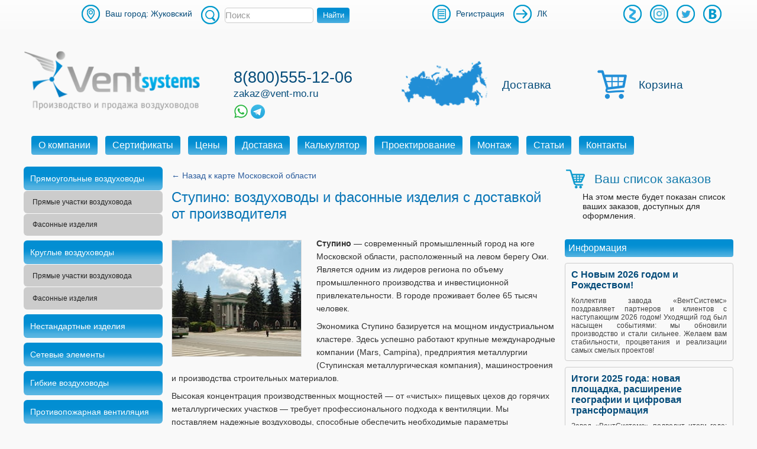

--- FILE ---
content_type: text/html; charset=windows-1251
request_url: https://zhukovskij.vent-mo.ru/stupino/
body_size: 12691
content:






<!DOCTYPE html>
<html lang="ru"><head><title>Воздуховоды в Ступино - поставка с завода</title>
<meta http-equiv="content-type" content="text/html; charset=windows-1251">
<link rel="icon" href="/favicon.ico" type="image/x-icon">
<link rel="shortcut icon" href="/favicon.ico" type="image/x-icon">
<meta name="viewport" content="width=device-width, initial-scale=1.0">

<meta name="keywords" content="воздуховоды Ступино, вентиляция Ступино, промвентиляция, завод воздуховодов"><meta name="description" content="Изготовление воздуховодов и доставка в Ступино по трассе М-4. Производство в Домодедово.">
<script src="/ajax2/ajax.js"></script>
<script src="/js/ajaxupload.3.5.js"></script>

<script src="/js/check_form1.js"></script>
<script src='/js/iLoad.js'></script>
<script src="https://ajax.googleapis.com/ajax/libs/jquery/2.2.0/jquery.min.js"></script>
<script src="/js/scripts.js"></script>

<script src="/js/device.js"></script>


<meta name="google-site-verification" content="gaLAnIvxY7oKp59w1ntPDByIDv8lf373jKZC8_Ek9Nc" />
<meta name="yandex-verification" content="53ce5cd5f487e8f5" />

<link href="/indexcss.css" type="text/css" rel="stylesheet">
<link href="/indexnew.css" type="text/css" rel="stylesheet">
<link rel="stylesheet" type="text/css" href="/css/paginate.css" media="screen">
<link href="/css/modal.css" type="text/css" rel="stylesheet">
<link rel="stylesheet" href="/css/hormenu.css" type="text/css" media="screen">
<link rel="stylesheet" type="text/css" href="/css/menu.css">

<!-- Global site tag (gtag.js) - Google Analytics -->
<script async src="https://www.googletagmanager.com/gtag/js?id=UA-90239225-1"></script>
<script>
  window.dataLayer = window.dataLayer || [];
  function gtag(){dataLayer.push(arguments);}
  gtag('js', new Date());

  gtag('config', 'UA-90239225-1');
</script>


<script src="//api-maps.yandex.ru/2.0-stable/?load=package.standard&lang=ru-RU"></script>
<script>
  gtag('config', 'AW-863265918/cmhbCOnzt48BEP7I0ZsD', {
    'phone_conversion_number': 'REPLACE WITH VALUE'
  });
</script>


</head>
<body>

<div id="menusl" class="menusl">
<link rel="stylesheet" href="/css/accord.css" />
<div class="col-lg-24 col-md-24 col-sm-24 col-xs-24 tbnull" style="height:600px;">
<div id="jquery-accordion-menu" class="col-lg-24 col-md-24 col-sm-24 col-xs-24 jquery-accordion-menu">
<ul id="accord"><li><a href='/catalog/pryamougolnye_vozduhovody/'>Прямоугольные воздуховоды</a><ul class="submenu"><li><a href='/catalog/pryamougolnye_vozduhovody/pryamye_uchastki_vozduhovoda/'>Прямые участки воздуховода</a></li><li><a href='/catalog/pryamougolnye_vozduhovody/fasonnye_izdeliya/'>Фасонные изделия</a></li></ul></li><li><a href='/catalog/kruglye_vozduhovody_dlya_ventilyacii/'>Круглые воздуховоды</a><ul class="submenu"><li><a href='/catalog/kruglye_vozduhovody_dlya_ventilyacii/pryamye_uchastki_vozduhovoda/'>Прямые участки воздуховода</a></li><li><a href='/catalog/kruglye_vozduhovody_dlya_ventilyacii/fasonnye_izdeliya/'>Фасонные изделия</a></li></ul></li><li><a href='/catalog/nestandartnye_izdeliya/'>Нестандартные изделия</a></li><li><a href='/catalog/detali_sistem_ventilyacii/'>Детали систем вентиляции</a></li><li><a href='/catalog/gibkie_vozduhovody/'>Гибкие воздуховоды</a></li><li><a href='/catalog/protivopozharnaya_ventilyaciya/'>Противопожарная вентиляция</a></li><li><a href='/catalog/reshetki_i_diffuzory/'>Решетки и диффузоры</a><ul class="submenu"><li><a href='/catalog/reshetki_i_diffuzory/reshetki/'>Решетки</a></li><li><a href='/catalog/reshetki_i_diffuzory/diffuzory/'>Диффузоры</a></li></ul></li><li><a href='/catalog/komplektuyuwie/'>Комплектующие</a><ul class="submenu"><li><a href='/catalog/komplektuyuwie/homuty/'>Хомуты</a></li><li><a href='/catalog/komplektuyuwie/teploizolyaciya/'>Теплоизоляция</a></li><li><a href='/catalog/komplektuyuwie/rashodnye_materialy/'>Расходные материалы</a></li></ul></li></ul></div></div>

<div class="col-lg-24 col-md-24 col-sm-24 col-xs-24 tbnull">
<img src="/img/0.gif" width=1 height=550 alt="">
</div>

<script src="/js/accord.js" ></script>

<script>
	jQuery(document).ready(function () {
		jQuery("#jquery-accordion-menu").jqueryAccordionMenu();
		
	});
	$(function(){	
		$("#accord li").click(function(){
			$("#accord li.active").removeClass("active")
			$(this).addClass("active");
		})	
	})	
</script>

</div>

<main id="panelsl" class="layfon1 panelsl">

     

<div class="page">
<div class="without-mobile-360">
<div class="go-up" title="Вверх" id='ToTop'><img src="/img/up.png" alt="Top"></div>
</div>

<div id=bbt1><div id=temprez></div>
<input type=hidden name=zake value=0>
<div class="section-header without-mobile-360 col_padding-0">
<div class="container col_padding-0">
<div class="row col_padding-0">
  <div class="col-lg-6 col-md-6 col-sm-6 col-xs-6 col_padding-0">
<a href="#" class="open_popup mod5" rel="popup1">Ваш город: Жуковский</a><div class="overlay"></div>
<div class="popup" id="popup1">
<input type=button value=" " class=close onClick="changecityclose()"><div class=colonka><div class="xregiony"><a href="https://balashiha.vent-mo.ru">Балашиха</a></div> <div class="xregiony"><a href="https://barnaul.vent-mo.ru">Барнаул</a></div> <div class="xregiony"><a href="https://belgorod.vent-mo.ru">Белгород</a></div> <div class="xregiony"><a href="https://bryansk.vent-mo.ru">Брянск</a></div> <div class="xregiony"><a href="https://velikijnovgorod.vent-mo.ru">Великий Новгород</a></div> <div class="xregiony"><a href="https://vidnoe.vent-mo.ru">Видное</a></div> <div class="xregiony"><a href="https://vladimir.vent-mo.ru">Владимир</a></div> <div class="xregiony"><a href="https://volgograd.vent-mo.ru">Волгоград</a></div> <div class="xregiony"><a href="https://vologda.vent-mo.ru">Вологда</a></div> <div class="xregiony"><a href="https://volokolamsk.vent-mo.ru">Волоколамск</a></div> <div class="xregiony"><a href="https://voronezh.vent-mo.ru">Воронеж</a></div> <div class="xregiony"><a href="https://voskresensk.vent-mo.ru">Воскресенск</a></div> <div class="xregiony"><a href="https://dmitrov.vent-mo.ru">Дмитров</a></div> <div class="xregiony"><a href="https://domodedovo.vent-mo.ru">Домодедово</a></div> <div class="xregiony"><a href="https://dubna.vent-mo.ru">Дубна</a></div> <div class="xregiony"><a href="https://egorevsk.vent-mo.ru">Егорьевск</a></div> <div class="xregiony"><a href="https://ekaterinburg.vent-mo.ru">Екатеринбург</a></div> <div class="xregiony"><a href="https://zhukovskij.vent-mo.ru">Жуковский</a></div></div><div class=colonka> <div class="xregiony"><a href="https://zarajsk.vent-mo.ru">Зарайск</a></div> <div class="xregiony"><a href="https://ivanovo.vent-mo.ru">Иваново</a></div> <div class="xregiony"><a href="https://istra.vent-mo.ru">Истра</a></div> <div class="xregiony"><a href="https://joshkar-ola.vent-mo.ru">Йошкар-Ола</a></div> <div class="xregiony"><a href="https://kaluga.vent-mo.ru">Калуга</a></div> <div class="xregiony"><a href="https://kashira.vent-mo.ru">Кашира</a></div> <div class="xregiony"><a href="https://kirov.vent-mo.ru">Киров</a></div> <div class="xregiony"><a href="https://klin.vent-mo.ru">Клин</a></div> <div class="xregiony"><a href="https://kolomna.vent-mo.ru">Коломна</a></div> <div class="xregiony"><a href="https://korolev.vent-mo.ru">Королев</a></div> <div class="xregiony"><a href="https://kostroma.vent-mo.ru">Кострома</a></div> <div class="xregiony"><a href="https://krasnogorsk.vent-mo.ru">Красногорск</a></div> <div class="xregiony"><a href="https://kurgan.vent-mo.ru">Курган</a></div> <div class="xregiony"><a href="https://kursk.vent-mo.ru">Курск</a></div> <div class="xregiony"><a href="https://lipeck.vent-mo.ru">Липецк</a></div> <div class="xregiony"><a href="https://luhovicy.vent-mo.ru">Луховицы</a></div> <div class="xregiony"><a href="https://lyubercy.vent-mo.ru">Люберцы</a></div> <div class="xregiony"><a href="https://mihnevo.vent-mo.ru">Михнево</a></div></div><div class=colonka> <div class="xregiony"><a href="https://mozhajsk.vent-mo.ru">Можайск</a></div> <div class="xregiony"><a href="https://mytishchi.vent-mo.ru">Мытищи</a></div> <div class="xregiony"><a href="https://naro-fominsk.vent-mo.ru">Наро-Фоминск</a></div> <div class="xregiony"><a href="https://nizhnijnovgorod.vent-mo.ru">Нижний Новгород</a></div> <div class="xregiony"><a href="https://novosibirsk.vent-mo.ru">Новосибирск</a></div> <div class="xregiony"><a href="https://ozery.vent-mo.ru">Озеры</a></div> <div class="xregiony"><a href="https://omsk.vent-mo.ru">Омск</a></div> <div class="xregiony"><a href="https://orel.vent-mo.ru">Орел</a></div> <div class="xregiony"><a href="https://orenburg.vent-mo.ru">Оренбург</a></div> <div class="xregiony"><a href="https://orekhovo-zuevo.vent-mo.ru">Орехово-Зуево</a></div> <div class="xregiony"><a href="https://pavlovskij-posad.vent-mo.ru">Павловский Посад</a></div> <div class="xregiony"><a href="https://penza.vent-mo.ru">Пенза</a></div> <div class="xregiony"><a href="https://perm.vent-mo.ru">Пермь</a></div> <div class="xregiony"><a href="https://podolsk.vent-mo.ru">Подольск</a></div> <div class="xregiony"><a href="https://protvino.vent-mo.ru">Протвино</a></div> <div class="xregiony"><a href="https://pskov.vent-mo.ru">Псков</a></div> <div class="xregiony"><a href="https://pushkino.vent-mo.ru">Пушкино</a></div> <div class="xregiony"><a href="https://ramenskoe.vent-mo.ru">Раменское</a></div></div><div class=colonka> <div class="xregiony"><a href="https://ruza.vent-mo.ru">Руза</a></div> <div class="xregiony"><a href="https://ryazan.vent-mo.ru">Рязань</a></div> <div class="xregiony"><a href="https://samara.vent-mo.ru">Самара</a></div> <div class="xregiony"><a href="https://sankt-peterburg.vent-mo.ru">Санкт-Петербург</a></div> <div class="xregiony"><a href="https://saransk.vent-mo.ru">Саранск</a></div> <div class="xregiony"><a href="https://saratov.vent-mo.ru">Саратов</a></div> <div class="xregiony"><a href="https://sergiev-posad.vent-mo.ru">Сергиев Посад</a></div> <div class="xregiony"><a href="https://serebryanyeprudy.vent-mo.ru">Серебряные Пруды</a></div> <div class="xregiony"><a href="https://serpuhov.vent-mo.ru">Серпухов</a></div> <div class="xregiony"><a href="https://smolensk.vent-mo.ru">Смоленск</a></div> <div class="xregiony"><a href="https://solnechnogorsk.vent-mo.ru">Солнечногорск</a></div> <div class="xregiony"><a href="https://stupino.vent-mo.ru">Ступино</a></div> <div class="xregiony"><a href="https://surgut.vent-mo.ru">Сургут</a></div> <div class="xregiony"><a href="https://syktyvkar.vent-mo.ru">Сыктывкар</a></div> <div class="xregiony"><a href="https://taldom.vent-mo.ru">Талдом</a></div> <div class="xregiony"><a href="https://tambov.vent-mo.ru">Тамбов</a></div> <div class="xregiony"><a href="https://tver.vent-mo.ru">Тверь</a></div> <div class="xregiony"><a href="https://tomsk.vent-mo.ru">Томск</a></div></div><div class=colonka> <div class="xregiony"><a href="https://tula.vent-mo.ru">Тула</a></div> <div class="xregiony"><a href="https://tyumen.vent-mo.ru">Тюмень</a></div> <div class="xregiony"><a href="https://ulyanovsk.vent-mo.ru">Ульяновск</a></div> <div class="xregiony"><a href="https://ufa.vent-mo.ru">Уфа</a></div> <div class="xregiony"><a href="https://hanty-mansijsk.vent-mo.ru">Ханты-Мансийск</a></div> <div class="xregiony"><a href="https://himki.vent-mo.ru">Химки</a></div> <div class="xregiony"><a href="https://cheboksary.vent-mo.ru">Чебоксары</a></div> <div class="xregiony"><a href="https://chelyabinsk.vent-mo.ru">Челябинск</a></div> <div class="xregiony"><a href="https://chekhov.vent-mo.ru">Чехов</a></div> <div class="xregiony"><a href="https://shatura.vent-mo.ru">Шатура</a></div> <div class="xregiony"><a href="https://yaroslavl.vent-mo.ru">Ярославль</a></div></div></div>


<script src='/js/gpanel.js'></script>
  
 </div>
  <div class="col-lg-6 col-md-6 col-sm-6 col-xs-6 col_padding-0">
   <div class=mod4>
   	<script>
	var suggest_count = 0;
	var input_initial_value = '';
	var suggest_selected = 0;
	$(window).load(function(){
		$("#search_box").keyup(function(I){
 switch(I.keyCode) {
// 	case 13:
 	case 27:
 	case 38:
 	case 40:
 	break;

 	default:
 		if($(this).val().length>2){
  var jjl=explodejson('[|||]',$(this).text());
    input_initial_value = jjl[0];
  $.get("/newsearch_ajax.php", { "searchcat":$(this).val() },function(data){/**/
  	var list = eval("("+data+")");
  	suggest_count = list.length;
  	if(suggest_count > 0){
  		$("#search_advice_wrapper").html("").show();
  		for(var i in list){
   if(list[i] != ''){
   	var jsl=explodejson('|',list[i]);
   	$('#search_advice_wrapper').append('<div class="advice_variant">'+jsl[0]+'<span class=disno style="display:none;">[|||]</span><span class="tovar_info">'+jsl[1]+'</span></div>');
   }
  		}
  	}
  }, 'html');
 		}
 	break;
 }
		});
		$("#search_box").keydown(function(I){
 switch(I.keyCode) {
// 	case 13: 
 	case 27: 
 		$('#search_advice_wrapper').hide();
 		return false;
 	break;
 	case 38: 
 	case 40: 
 		I.preventDefault();
 		if(suggest_count){
  key_activate( I.keyCode-39 );
 		}
 	break;
 }
		});

		$('.advice_variant').on('click',function(){
 var jjl=explodejson('[|||]',$(this).text());
 $('#search_box').val(jjl[0]);
 $('#search_advice_wrapper').fadeOut(350).html('');
		});

		$('html').click(function(){
 $('#search_advice_wrapper').hide();
		});
		$('#search_box').click(function(event){
 if(suggest_count)
 	$('#search_advice_wrapper').show();
 event.stopPropagation();
		});
	});

	function key_activate(n){
		$('#search_advice_wrapper div').eq(suggest_selected-1).removeClass('active');

		if(n == 1 && suggest_selected < suggest_count){
 suggest_selected++;
		}else if(n == -1 && suggest_selected > 0){
 suggest_selected--;
		}

		if( suggest_selected > 0){
 $('#search_advice_wrapper div').eq(suggest_selected-1).addClass('active');
 var jjls=explodejson('[|||]',$('#search_advice_wrapper div').eq(suggest_selected-1).text());
 $("#search_box").val(jjls[0]);
		} else {
 $("#search_box").val( input_initial_value );
		}
	}


function explodejson( delimiter, string ) {
	var emptyArray = { 0: '' };
	if ( arguments.length != 2
		|| typeof arguments[0] == 'undefined'
		|| typeof arguments[1] == 'undefined' )
	{
		return null;
	}

	if ( delimiter === ''
		|| delimiter === false
		|| delimiter === null )
	{
		return false;
	}

	if ( typeof delimiter == 'function'
		|| typeof delimiter == 'object'
		|| typeof string == 'function'
		|| typeof string == 'object' )
	{
		return emptyArray;
	}

	if ( delimiter === true ) {
		delimiter = '1';
	}

	return string.toString().split ( delimiter.toString() );
}


	</script>
<div id=sebos123>
	<div class="search_area">
<form method="post" action="/">
 <input type="text" name="searchcat" id="search_box" class=searchcat value="" autocomplete="off" placeholder="Поиск">
 <input type="submit" class=sebut value="Найти">
</form>
<div id="search_advice_wrapper"></div>
</div>
</div>   </div>  
 </div>
  <div class="col-lg-6 col-md-6 col-sm-6 col-xs-6 col_padding-0">
    
<a href="/auth" class=mod1 title="Личный кабинет">ЛК</a>
<a href="/reg" class=mod2>Регистрация</a>
  
 </div>
  <div class="col-lg-6 col-md-6 col-sm-6 col-xs-6 col_padding-0 combonet">
   <a href="https://zen.yandex.ru/profile/editor/id/5abba6d51aa80cd825287066" target="_blank"><img src="/seti/zen_yandex.png" alt=""></a>
   <a href="https://www.instagram.com/vent_mo/" target="_blank"><img src="/seti/instagram.png" alt=""></a>
   <a href="https://twitter.com/vent_mo" target="_blank"><img src="/seti/twitter.png" alt=""></a>
   <a href="https://vk.com/vent_mo" target="_blank"><img src="/seti/vk.png" alt=""></a>
 </div>

</div>
</div>
</div>



<div class="section-header without-mobile-360 col_padding-0">
<div class="container col_padding-0">
<div class="row col_padding-0" style="min-height:180px;">

<div class="col-lg-6 col-md-6 col-sm-6 col-xs-6 col_padding-0 carto logoto">
 <p><a rel="nofollow" href="/"><img src="/img/logo_new.png" alt="" ></a></p></div>
<div class="col-lg-6 col-md-6 col-sm-6 col-xs-6 col_padding-0 carto blocktel" id=tel>
 <p class="h2tel"><a href="tel:88005551206">8(800)555-12-06</a></p><p class="oemail"><a href="mailto:zakaz@vent-mo.ru">zakaz@vent-mo.ru</a></p><div class="wac">
   <a href="https://wa.me/+79055122636" class="waicons" target="_blank"><img src="/img/svg/whatsapp.svg"></a>
   <a href="https://t.me/+79055122636" class="waicons1" target="_blank"><img src="/img/svg/tg.svg"></a>
</div>
<style>
.wac{padding-top:7px;}
.waicons img{width:25px;}
.waicons1 img{width:24px;}   
</style>

</div>
<div class="col-lg-6 col-md-6 col-sm-6 col-xs-6 col_padding-0 mapdiv">
<a href="/dostavka/" class=rusmap>Доставка</a>
</div>
<div class="col-lg-6 col-md-6 col-sm-6 col-xs-6 col_padding-0 cartdiv">
<div class="borcar"><a href="/order/" class=ruscart>Корзина</a>
<div class=plasa id=plasa><div id=vtabe class=vtabe><span id=co_tovarov>0</span><span id=co_sum>0</span>
<div id="tempbasket" style="display:none;"></div>
</div></div>
</div>
</div>

</div>
</div>
</div>


<div class="section-header without-mobile-360 col_padding-0">
 <div class="container col_padding-0">
 <div class="row col_padding-0">
  <div class="col-lg-24 col-md-24 col-sm-24 col-xs-24 col_padding-0 tbnull hormen">
   <div class="jquerycssmenu"><ul><li><a href="/o_kompanii/">О компании</a></li><li><a href="/sertifikaty/">Сертификаты</a></li><li><a href="/ceny/">Цены</a></li><li><a href="/dostavka/">Доставка</a></li><li><a href="/kalkulyator/">Калькулятор</a></li><li><a href="/proektirovanie/">Проектирование</a></li><li><a href="/montazh/">Монтаж</a></li><li><a href="/stati/">Статьи</a></li><li><a href="/kontakty/">Контакты</a></li></ul></div> 
  </div>
 </div>
 </div>
</div>

<div class="section-header mobile-360">
  <div class="container">
    <div class="row">
      <div class="col-lg-10 col-md-10 col-sm-10 col-xs-12 tbnull mobilogo" style="padding-top:7px;">
       <p><a rel="nofollow" href="/"><img src="/img/logo_new.png" alt="" ></a></p>      </div>
      <div class="col-lg-14 col-md-14 col-sm-14 col-xs-12 tbnull mobitel">

   <div class="col-lg-24 col-md-24 col-sm-24 col-xs-24 tbnull combonetm">
    <a href="https://zen.yandex.ru/profile/editor/id/5abba6d51aa80cd825287066" target="_blank"><img src="/seti/zen_yandex.png" alt=""></a>
    <a href="https://www.instagram.com/vent_mo/" target="_blank"><img src="/seti/instagram.png" alt=""></a>
    <a href="https://twitter.com/vent_mo" target="_blank"><img src="/seti/twitter.png" alt=""></a>
    <a href="https://vk.com/vent_mo" target="_blank"><img src="/seti/vk.png" alt=""></a>
   </div>
   <div class="col-lg-24 col-md-24 col-sm-24 col-xs-24 tbnull">
      <p class="h2tel"><a href="tel:88005551206">8(800)555-12-06</a></p><p class="oemail"><a href="mailto:zakaz@vent-mo.ru">zakaz@vent-mo.ru</a></p>   </div>
      </div>
    </div>
  </div>
</div>


<div class="section-header mobile-360">
  <div class="container">
    <div class="row">
      <div class="col-lg-21 col-md-21 col-sm-21 col-xs-21 tbnull mobipsk">
   	<script>
	var suggest_count = 0;
	var input_initial_value = '';
	var suggest_selected = 0;
	$(window).load(function(){
		$("#search_boxm").keyup(function(I){
 switch(I.keyCode) {
// 	case 13:
 	case 27:
 	case 38:
 	case 40:
 	break;

 	default:
 		if($(this).val().length>2){
  var jjl=explodejsonm('[|||]',$(this).text());
    input_initial_value = jjl[0];
  $.get("/newsearch_ajax.php", { "searchcat":$(this).val() },function(data){/**/
  	var list = eval("("+data+")");
  	suggest_count = list.length;
  	if(suggest_count > 0){
  		$("#search_advice_wrapperm").html("").show();
  		for(var i in list){
   if(list[i] != ''){
   	var jsl=explodejsonm('|',list[i]);
   	$('#search_advice_wrapperm').append('<div class="advice_variant">'+jsl[0]+'<span class=disno style="display:none;">[|||]</span><span class="tovar_info">'+jsl[1]+'</span></div>');
   }
  		}
  	}
  }, 'html');
 		}
 	break;
 }
		});
		$("#search_boxm").keydown(function(I){
 switch(I.keyCode) {
// 	case 13: 
 	case 27: 
 		$('#search_advice_wrapperm').hide();
 		return false;
 	break;
 	case 38: 
 	case 40: 
 		I.preventDefault();
 		if(suggest_count){
  key_activate( I.keyCode-39 );
 		}
 	break;
 }
		});

		$('.advice_variant').on('click',function(){
 var jjl=explodejson('[|||]',$(this).text());
 $('#search_boxm').val(jjl[0]);
 $('#search_advice_wrapperm').fadeOut(350).html('');
		});

		$('html').click(function(){
 $('#search_advice_wrapperm').hide();
		});
		$('#search_boxm').click(function(event){
 if(suggest_count)
 	$('#search_advice_wrapperm').show();
 event.stopPropagation();
		});
	});

	function key_activate(n){
		$('#search_advice_wrapperm div').eq(suggest_selected-1).removeClass('active');

		if(n == 1 && suggest_selected < suggest_count){
 suggest_selected++;
		}else if(n == -1 && suggest_selected > 0){
 suggest_selected--;
		}

		if( suggest_selected > 0){
 $('#search_advice_wrapperm div').eq(suggest_selected-1).addClass('active');
 var jjls=explodejsonm('[|||]',$('#search_advice_wrapperm div').eq(suggest_selected-1).text());
 $("#search_boxm").val(jjls[0]);
		} else {
 $("#search_boxm").val( input_initial_value );
		}
	}


function explodejsonm( delimiter, string ) {
	var emptyArray = { 0: '' };
	if ( arguments.length != 2
		|| typeof arguments[0] == 'undefined'
		|| typeof arguments[1] == 'undefined' )
	{
		return null;
	}

	if ( delimiter === ''
		|| delimiter === false
		|| delimiter === null )
	{
		return false;
	}

	if ( typeof delimiter == 'function'
		|| typeof delimiter == 'object'
		|| typeof string == 'function'
		|| typeof string == 'object' )
	{
		return emptyArray;
	}

	if ( delimiter === true ) {
		delimiter = '1';
	}

	return string.toString().split ( delimiter.toString() );
}


	</script>
<div id=sebos123m>
	<div class="search_aream">
<form method="post" action="/">
 <input type="text" name="searchcat" id="search_boxm" class=searchcatm value="" autocomplete="off" placeholder="Поиск">
 <input type="submit" class=sebutm value=" ">
</form>
<div id="search_advice_wrapperm"></div>
</div>
</div>      </div>
      <div class="col-lg-3 col-md-3 col-sm-3 col-xs-3 tbnull mobipsk" style="padding:3px;">
       <a href="#" class="js-slideout-toggle button button-blue button-catalog" id=pozfix onClick="shumenu()"></a>
      </div>
    </div>
  </div>
</div>




 
<div class="section-header col_padding-0">
 <div class="container col_padding-0">
 <div class="row col_padding-0">

  <div class="col-lg-5 col-md-5 col-sm-5 col-xs-5 col_padding-0 nota tbnull padlt without-mobile-360">
   <ul class="menu"><li id="pr127"><a href='/catalog/pryamougolnye_vozduhovody/'>Прямоугольные воздуховоды</a><ul class="acitem"><li id="gaza129"><a href='/catalog/pryamougolnye_vozduhovody/pryamye_uchastki_vozduhovoda/'>Прямые участки воздуховода</a></li><li id="gaza142"><a href='/catalog/pryamougolnye_vozduhovody/fasonnye_izdeliya/'>Фасонные изделия</a></li></ul></li><li id="pr128"><a href='/catalog/kruglye_vozduhovody/'>Круглые воздуховоды</a><ul class="acitem"><li id="gaza135"><a href='/catalog/kruglye_vozduhovody/pryamye_uchastki_vozduhovoda/'>Прямые участки воздуховода</a></li><li id="gaza140"><a href='/catalog/kruglye_vozduhovody/fasonnye_izdeliya/'>Фасонные изделия</a></li></ul></li><li id="pr144"><a href='/catalog/nestandartnye_izdeliya/'>Нестандартные изделия</a></li><li id="pr145"><a href='/catalog/detali_sistem_ventilyacii/'>Сетевые элементы</a></li><li id="pr156"><a href='/catalog/gibkie_vozduhovody/'>Гибкие воздуховоды</a></li><li id="pr157"><a href='/catalog/protivopozharnaya_ventilyaciya/'>Противопожарная вентиляция</a></li><li id="pr158"><a href='/catalog/reshetki_i_diffuzory/'>Решетки и диффузоры</a><ul class="acitem"><li id="gaza159"><a href='/catalog/reshetki_i_diffuzory/reshetki/'>Решетки</a></li><li id="gaza160"><a href='/catalog/reshetki_i_diffuzory/diffuzory/'>Диффузоры</a></li></ul></li><li id="pr146"><a href='/catalog/komplektuyuwie/'>Комплектующие</a><ul class="acitem"><li id="gaza148"><a href='/catalog/komplektuyuwie/homuty/'>Хомуты</a></li><li id="gaza149"><a href='/catalog/komplektuyuwie/teploizolyaciya/'>Теплоизоляция</a></li><li id="gaza150"><a href='/catalog/komplektuyuwie/rashodnye_materialy/'>Расходные материалы</a></li></ul></li></ul>   <div id=mstp>
      </div>
   <div class=headh2><a href="/news/7">Статьи</a></div>
<div class=newslay style="padding:5px;">
<div class=nlinehe><a href="/newsitem/438">Цены на воздуховоды в Москве: из чего складывается стоимость и как выбрать производителя выгодно</a></div>
</div>

<div class=newslay style="padding:5px;">
<div class=nlinehe><a href="/newsitem/441">Воздуховоды от производителя: преимущества прямых поставок и гарантированное качество</a></div>
</div>

<div class=newslay style="padding:5px;">
<div class=nlinehe><a href="/newsitem/443">Заказать фасонные изделия для вентиляции &ndash; ВентСистемс</a></div>
</div>


   </div>

     
  <div class="col-lg-13 col-md-13 col-sm-13 col-xs-24 nota tbnull padce bdy">
<div class=aroundtext><p style="text-align: left;"><a style="text-decoration: none; color: #2d5e9e;" href="/dostavka_po_moskovskoj_oblasti/">&larr; Назад к карте Московской области</a></p><h1 style="margin-bottom: 25px; text-align: left;">Ступино: воздуховоды и фасонные изделия с доставкой от производителя</h1><div style="font-family: Arial, sans-serif; line-height: 1.6; color: #333; text-align: left;"><div style="overflow: hidden; margin-bottom: 25px;"><img style="float: left; margin: 5px 25px 15px 0; border: 1px solid #ddd; max-width: 100%; height: auto;" src="/ifiles/mo/stupino.jpg" alt="Ступино &mdash; индустриальное сердце юга Подмосковья" width="220" ><p style="margin-top: 0;"><strong>Ступино</strong> &mdash; современный промышленный город на юге Московской области, расположенный на левом берегу Оки. Является одним из лидеров региона по объему промышленного производства и инвестиционной привлекательности. В городе проживает более 65 тысяч человек.</p><p>Экономика Ступино базируется на мощном индустриальном кластере. Здесь успешно работают крупные международные компании (Mars, Campina), предприятия металлургии (Ступинская металлургическая компания), машиностроения и производства строительных материалов.</p><p>Высокая концентрация производственных мощностей &mdash; от &laquo;чистых&raquo; пищевых цехов до горячих металлургических участков &mdash; требует профессионального подхода к вентиляции. Мы поставляем надежные воздуховоды, способные обеспечить необходимые параметры микроклимата для любых технологических процессов.</p></div><h2 style="color: #333399; margin-top: 30px; text-align: left;">Производство и поставка в Ступино</h2><p>Завод &laquo;ВентСистемс&raquo; изготавливает воздуховоды и фасонные изделия из оцинкованной стали на собственной производственной площадке, расположенной в <strong>городском округе Домодедово Московской области</strong>. Производство работает с 2006 года и выполняет заказы для объектов по всей Центральной России.</p><p>Доставка в Ступино осуществляется <strong>собственным грузовым транспортом завода</strong>. Это одно из самых удобных логистических направлений для нас: маршрут пролегает по скоростной трассе М-4 &laquo;Дон&raquo;. Расстояние от цеха до города составляет около 65 км. Прямая дорога позволяет доставлять продукцию максимально оперативно.</p><p>Отсутствие перегрузок на промежуточных складах гарантирует, что воздуховоды прибудут на строительную площадку с идеальной геометрией и без повреждений защитного цинкового слоя.</p><h3 style="color: #333399; text-align: left;">Изготавливаемая продукция</h3><p>Производство ведётся из оцинкованной стали по <strong>ГОСТ 14918-2020</strong> с соблюдением проектной толщины металла.</p><ul style="margin-bottom: 25px;"><li><strong>Воздуховоды:</strong> прямоугольные и круглые сечения для промышленных цехов, складов и торговых центров.</li><li><strong>Фасонные изделия:</strong> отводы, переходы, тройники, врезки и заглушки.</li><li><strong>Нестандартные элементы:</strong> изготовление любых конфигураций по чертежам заказчика.</li><li><strong>Комплектация:</strong> монтажная шина, уголок, крепёж, вентиляционные решетки.</li></ul><div style="background-color: #f9f9f9; padding: 20px; border-left: 4px solid #2d5e9e; margin: 25px 0;"><p style="margin-top: 0;"><strong>Условия поставки:</strong> прямая доставка в Ступино собственным транспортом завода. Возможен самовывоз с производственной площадки по предварительному согласованию.</p><p><strong>Контакты для расчёта заказа:</strong><br > <a style="text-decoration: none; color: #333; font-weight: bold;" href="tel:+74952120539">+7 (495) 212-05-39</a><br > <a style="text-decoration: none; color: #333;" href="tel:88005551206">8 (800) 555-12-06</a> (бесплатно по РФ)</p><p style="margin-bottom: 0;">Email для заявок: <a style="color: #2d5e9e;" href="mailto:zakaz@vent-mo.ru">zakaz@vent-mo.ru</a></p></div><p style="font-size: 0.9em; margin-top: 30px; border-top: 1px solid #eee; padding-top: 15px;"><strong>Поставка в соседние города:</strong> <a style="color: #2d5e9e;" href="/kashira/">Кашира</a>,&nbsp; &nbsp; &nbsp;<a style="color: #2d5e9e;" href="/domodedovo/">Домодедово</a>,&nbsp; &nbsp; &nbsp;<a style="color: #2d5e9e;" href="/mihnevo/">Михнево</a>,&nbsp; &nbsp; &nbsp;<a style="color: #2d5e9e;" href="/ozery/">Озёры</a>.</p></div><div class="location-map" style="max-width: 450px; width: 100%; margin: 30px auto 0;"><div style="text-align: center; margin-bottom: 15px; font-size: 0.9em; line-height: 1.5; color: #555;">Маршрут: <strong>Завод (Домодедово)</strong> &rarr; <strong>Ступино</strong><br > Расстояние: ~65 км &bull; Ориентир времени в пути: ~50 мин - 1 час (без учёта пробок)<br > <a style="color: #2d5e9e; text-decoration: underline;" href="/dostavka/">Предварительный расчёт стоимости доставки &rarr;</a></div><div><div class="thumbimage" style="width: 100%; position: relative;"><div><img style="width: 100%; height: auto; display: block;" title="Карта доставки ВентСистемс" src="/ifiles/map_mo.png" alt="Схема доставки по Московской области" ></div><div style="font-size: 85%; line-height: 1.2em; position: absolute; z-index: 2; left: 51.51%; top: 56.47%;"><div style="position: relative; float: left; left: -4px; top: -4px;"><img src="/ifiles/logo_vent.png" alt="Логотип ВентСистемс" width="20" height="20" ></div><div style="position: absolute; width: 150px; top: 0.5em; text-align: left; left: 14px; pointer-events: none;"><strong>Домодедово</strong></div></div><div style="font-size: 85%; line-height: 1.2em; position: absolute; z-index: 2; left: 57.97%; top: 76.67%;"><div style="position: relative; float: left; left: -4px; top: -4px;"><img src="/ifiles/point.png" alt="Метка города" width="8" height="8" ></div><div style="position: absolute; width: 150px; top: 0.5em; text-align: left; left: 14px; pointer-events: none;"><strong>Ступино</strong></div></div></div></div></div><script type="text/javascript">// <![CDATA[  var schemaData = {    "@context": "https://schema.org",    "@type": "Organization",    "name": "ВентСистемс",    "url": "https://vent-mo.ru/stupino/",    "logo": "https://vent-mo.ru/ifiles/logo_vent.png",    "description": "Производство воздуховодов и фасонных изделий с доставкой в Ступино. Завод полного цикла в Домодедово.",    "address": {      "@type": "PostalAddress",      "streetAddress": "Каширское шоссе, 38-й километр, дом 3",      "addressLocality": "Домодедово",      "addressRegion": "Московская область",      "postalCode": "142000",      "addressCountry": "RU"    },    "contactPoint": [      {        "@type": "ContactPoint",        "telephone": "+7-495-212-05-39",        "contactType": "sales",        "areaServed": ["Ступино", "Московская область"],        "availableLanguage": "Russian",        "email": "zakaz@vent-mo.ru"      },      {        "@type": "ContactPoint",        "telephone": "+7-800-555-12-06",        "contactType": "customer service",        "availableLanguage": "Russian"      }    ],    "openingHours": "Mo-Fr 09:00-17:00"  };  var script = document.createElement('script');  script.type = 'application/ld+json';  script.text = JSON.stringify(schemaData);  document.getElementsByTagName('head')[0].appendChild(script);// ]]></script></div>  </div>  
  
<div class="col-lg-6 col-md-6 col-sm-6 col-xs-6 nota col_padding-0 padrt without-mobile-360">
<div class=bash>Ваш список заказов</div>
<div id=rightcat class=rightcat>
<p style="padding-left: 30px;">На этом месте будет показан список ваших заказов, доступных для оформления.</p></div>
<br><br>
<div id=newspanel ><div class=headh2><a href="/news/5">Информация</a></div>
<div class=newslay>
 <div class=nlinehe><a href="/newsitem/445">С Новым 2026 годом и Рождеством!</a></div>
 <div class=descsn>Коллектив завода &laquo;ВентСистемс&raquo; поздравляет партнеров и клиентов с наступающим 2026 годом! Уходящий год был насыщен событиями: мы обновили производство и стали сильнее. Желаем вам стабильности, процветания и реализации самых смелых проектов!</div>
</div> 

<div class=newslay>
 <div class=nlinehe><a href="/newsitem/444">Итоги 2025 года: новая площадка, расширение географии и цифровая трансформация</a></div>
 <div class=descsn>Завод &laquo;ВентСистемс&raquo; подводит итоги года: возвращение на модернизированную площадку в Домодедово, запуск лазерной резки и расширение станочного парка. Налажена логистика в Мариуполь, Донецк и Луганск. Стартовала разработка нового сайта компании.</div>
</div> 
</div>
  </div>
 </div>
 </div>
 </div>
 </div>






<div class="section-header col_padding-0 btmpad without-mobile-360">
 <div class="container col_padding-0">
  <div class="row col_padding-0">

  <div class="col-lg-6 col-md-6 col-sm-6 col-xs-6" style="padding:7px;">
   <div style="text-align: left; font-family: Arial, sans-serif;"><div style="margin-bottom: 15px;"><a href="/"> <img style="display: block; margin: 0;" src="/ifiles/logo_new.png" alt="ВентСистемс" width="172" > </a></div><div style="font-size: 0.9em; line-height: 1.5; color: #333;"><div style="margin-bottom: 20px;"><strong>2006 &ndash; 2025 &copy; VentSystems</strong><br > <span style="display: block; margin-top: 10px; color: #333;"> Производство воздуховодов<br > и фасонных изделий<br > из оцинкованной стали </span></div><div style="line-height: 1.7;"><a style="text-decoration: underline; color: #555; display: block;" href="/sitemap/">Карта сайта</a> <a style="text-decoration: underline; color: #555; display: block;" href="/vozvrat-tovara/">Гарантия и возврат</a> <a style="text-decoration: underline; color: #555; display: block;" href="/politika_konfidencialnosti/">Политика конфиденциальности</a></div></div></div>        
  </div>
  <div class="col-lg-8 col-md-8 col-sm-8 col-xs-8" style="padding:7px;">
   <div style="font-size: 0.9em; font-family: Arial, sans-serif; display: flex; gap: 15px;"><div style="width: 48%;"><div style="font-weight: bold; text-transform: uppercase; margin-bottom: 12px; color: #333399;">Компания</div><ul style="list-style: none; padding: 0; margin: 0; line-height: 1.8;"><li><a style="text-decoration: none; color: #333;" href="/o_kompanii/">О компании</a></li><li><a style="text-decoration: none; color: #333;" href="/sertifikaty/">Сертификаты</a></li><li><a style="text-decoration: none; color: #333;" href="/ceny/">Цены</a></li><li><a style="text-decoration: none; color: #333;" href="/dostavka/">Доставка</a></li><li><a style="text-decoration: none; color: #333;" href="/montazh/">Монтаж</a></li><li><a style="text-decoration: none; color: #333;" href="/proektirovanie/">Проектирование</a></li><li><a style="text-decoration: none; color: #333;" href="/litenew/">Презентация</a></li><li><a style="text-decoration: none; color: #333;" href="/stati/">Статьи</a></li><li><a style="text-decoration: none; color: #333;" href="/kontakty/">Контакты</a></li></ul></div><div style="width: 52%;"><div style="font-weight: bold; text-transform: uppercase; margin-bottom: 12px; color: #333399;">Продукция</div><ul style="list-style: none; padding: 0; margin: 0; line-height: 1.8;"><li><a style="text-decoration: none; color: #333;" href="/catalog/pryamougolnye_vozduhovody/">Прямоугольные</a></li><li><a style="text-decoration: none; color: #333;" href="/catalog/kruglye_vozduhovody_dlya_ventilyacii/">Круглые</a></li><li><a style="text-decoration: none; color: #333;" href="/catalog/protivopozharnaya_ventilyaciya/">Противопожарная</a></li><li><a style="text-decoration: none; color: #333;" href="/catalog/gibkie_vozduhovody/">Гибкие воздуховоды</a></li><li><a style="text-decoration: none; color: #333;" href="/catalog/nestandartnye_izdeliya/">Нестандартные</a></li><li><a style="text-decoration: none; color: #333;" href="/catalog/reshetki_i_diffuzory/">Решетки</a></li><li><a style="text-decoration: none; color: #333;" href="/catalog/detali_sistem_ventilyacii/">Сетевые элементы</a></li><li><a style="text-decoration: none; color: #333;" href="/catalog/komplektuyuwie/">Комплектующие</a></li><li style="margin-top: 10px;"> <a style="text-decoration: none; color: #333399; font-weight: bold;" href="/kalkulyator/"> Online Калькулятор &rarr; </a> </li></ul></div></div>        
  </div>
  <div class="col-lg-6 col-md-6 col-sm-6 col-xs-6" style="padding:7px;">
   <div style="font-size: 0.9em; font-family: Arial, sans-serif;"><div style="font-weight: bold; text-transform: uppercase; margin-bottom: 12px; color: #333399;">Адреса</div><div style="margin-bottom: 20px; line-height: 1.6;"><strong style="color: #333; display: block; margin-bottom: 5px;">Производство, Склад и Офис продаж:</strong> <span style="color: #555;"> 142000, МО, г. Домодедово,<br > Каширское шоссе, 38 км, дом 3 </span><div style="margin-top: 8px;"><a style="font-size: 0.9em; color: #555; text-decoration: underline;" href="/kontakty/">Схема проезда</a></div></div><div style="line-height: 1.6;"><strong style="color: #333; display: block; margin-bottom: 5px;">Отдел маркетинга:</strong> <span style="color: #555;"> 115582, г. Москва,<br > Каширское шоссе, д. 122 </span></div></div>        
  </div>
  <div class="col-lg-4 col-md-4 col-sm-4 col-xs-4" style="padding:7px;padding-left:27px;">
   <div style="font-size: 0.9em; font-family: Arial, sans-serif;"><div style="font-weight: bold; text-transform: uppercase; margin-bottom: 12px; color: #333399;">Контакты</div><div style="margin-bottom: 20px;"><span style="display: block; font-size: 0.85em; color: #777;">Бесплатный звонок по РФ:</span> <span class="wmi-callto" style="display: block; font-size: 1.4em; font-weight: bold; color: #333; line-height: 1.2;"> 8 (800) 555-12-06 </span> <span style="display: block; font-size: 0.85em; color: #999; margin-top: 10px;"> Пн &ndash; Пт: 9:00 &ndash; 17:00 </span></div><div style="margin-bottom: 20px;"><span style="display: block; font-size: 0.85em; color: #777; margin-bottom: 8px;"> Прислать спецификацию, смету<br >или чертеж на расчет: </span><div style="display: flex; gap: 12px; align-items: center;"><a style="text-decoration: none;" title="WhatsApp" href="https://wa.me/79055122636" target="_blank"> <img style="width: 42px; height: 42px; display: block;" src="https://upload.wikimedia.org/wikipedia/commons/thumb/6/6b/WhatsApp.svg/100px-WhatsApp.svg.png" alt="WhatsApp" > </a> <a style="text-decoration: none;" title="Telegram" href="https://t.me/+79055122636" target="_blank"> <img style="width: 36px; height: 36px; display: block;" src="https://upload.wikimedia.org/wikipedia/commons/thumb/8/82/Telegram_logo.svg/100px-Telegram_logo.svg.png" alt="Telegram" > </a></div></div><div><span style="display: block; font-size: 0.85em; color: #777;">E-mail:</span> <a style="font-size: 1.1em; font-weight: bold; color: #333; text-decoration: none;" href="mailto:zakaz@vent-mo.ru"> zakaz@vent-mo.ru </a></div></div>        
  </div>

  </div>
 </div>
</div>


<div class="section-header col_padding-0 btmpad mobile-360">
 <div class="container col_padding-0">
  <div class="row col_padding-0">

  <div class="col-lg-6 col-md-6 col-sm-6 col-xs-24" style="padding:7px;">
   <div style="text-align: left; font-family: Arial, sans-serif;"><div style="margin-bottom: 15px;"><a href="/"> <img style="display: block; margin: 0;" src="/ifiles/logo_new.png" alt="ВентСистемс" width="172" > </a></div><div style="font-size: 0.9em; line-height: 1.5; color: #333;"><div style="margin-bottom: 20px;"><strong>2006 &ndash; 2025 &copy; VentSystems</strong><br > <span style="display: block; margin-top: 10px; color: #333;"> Производство воздуховодов<br > и фасонных изделий<br > из оцинкованной стали </span></div><div style="line-height: 1.7;"><a style="text-decoration: underline; color: #555; display: block;" href="/sitemap/">Карта сайта</a> <a style="text-decoration: underline; color: #555; display: block;" href="/vozvrat-tovara/">Гарантия и возврат</a> <a style="text-decoration: underline; color: #555; display: block;" href="/politika_konfidencialnosti/">Политика конфиденциальности</a></div></div></div>        
  </div>

  <div class="col-lg-8 col-md-8 col-sm-8 col-xs-24 mobile-360 mbtextmenu">
   <p><a href="/o_kompanii/">О компании</a> <a href="/news/6">Статьи</a> <a href="/ceny/">Цены</a> <a href="/dostavka/">Доставка</a> <a href="/kontakty/">Контакты</a></p><p><strong><a href="/auth/">Личный кабинет</a></strong></p>        
  </div>

  <div class="col-lg-8 col-md-8 col-sm-8 col-xs-24 mbtext" style="padding-top:37px;">
   <div style="font-size: 0.9em; font-family: Arial, sans-serif; display: flex; gap: 15px;"><div style="width: 48%;"><div style="font-weight: bold; text-transform: uppercase; margin-bottom: 12px; color: #333399;">Компания</div><ul style="list-style: none; padding: 0; margin: 0; line-height: 1.8;"><li><a style="text-decoration: none; color: #333;" href="/o_kompanii/">О компании</a></li><li><a style="text-decoration: none; color: #333;" href="/sertifikaty/">Сертификаты</a></li><li><a style="text-decoration: none; color: #333;" href="/ceny/">Цены</a></li><li><a style="text-decoration: none; color: #333;" href="/dostavka/">Доставка</a></li><li><a style="text-decoration: none; color: #333;" href="/montazh/">Монтаж</a></li><li><a style="text-decoration: none; color: #333;" href="/proektirovanie/">Проектирование</a></li><li><a style="text-decoration: none; color: #333;" href="/litenew/">Презентация</a></li><li><a style="text-decoration: none; color: #333;" href="/stati/">Статьи</a></li><li><a style="text-decoration: none; color: #333;" href="/kontakty/">Контакты</a></li></ul></div><div style="width: 52%;"><div style="font-weight: bold; text-transform: uppercase; margin-bottom: 12px; color: #333399;">Продукция</div><ul style="list-style: none; padding: 0; margin: 0; line-height: 1.8;"><li><a style="text-decoration: none; color: #333;" href="/catalog/pryamougolnye_vozduhovody/">Прямоугольные</a></li><li><a style="text-decoration: none; color: #333;" href="/catalog/kruglye_vozduhovody_dlya_ventilyacii/">Круглые</a></li><li><a style="text-decoration: none; color: #333;" href="/catalog/protivopozharnaya_ventilyaciya/">Противопожарная</a></li><li><a style="text-decoration: none; color: #333;" href="/catalog/gibkie_vozduhovody/">Гибкие воздуховоды</a></li><li><a style="text-decoration: none; color: #333;" href="/catalog/nestandartnye_izdeliya/">Нестандартные</a></li><li><a style="text-decoration: none; color: #333;" href="/catalog/reshetki_i_diffuzory/">Решетки</a></li><li><a style="text-decoration: none; color: #333;" href="/catalog/detali_sistem_ventilyacii/">Сетевые элементы</a></li><li><a style="text-decoration: none; color: #333;" href="/catalog/komplektuyuwie/">Комплектующие</a></li><li style="margin-top: 10px;"> <a style="text-decoration: none; color: #333399; font-weight: bold;" href="/kalkulyator/"> Online Калькулятор &rarr; </a> </li></ul></div></div>        
  </div>
  <div class="col-lg-6 col-md-6 col-sm-6 col-xs-6 without-mobile-360" style="padding:7px;">
   <div style="font-size: 0.9em; font-family: Arial, sans-serif;"><div style="font-weight: bold; text-transform: uppercase; margin-bottom: 12px; color: #333399;">Адреса</div><div style="margin-bottom: 20px; line-height: 1.6;"><strong style="color: #333; display: block; margin-bottom: 5px;">Производство, Склад и Офис продаж:</strong> <span style="color: #555;"> 142000, МО, г. Домодедово,<br > Каширское шоссе, 38 км, дом 3 </span><div style="margin-top: 8px;"><a style="font-size: 0.9em; color: #555; text-decoration: underline;" href="/kontakty/">Схема проезда</a></div></div><div style="line-height: 1.6;"><strong style="color: #333; display: block; margin-bottom: 5px;">Отдел маркетинга:</strong> <span style="color: #555;"> 115582, г. Москва,<br > Каширское шоссе, д. 122 </span></div></div>        
  </div>
  <div class="col-lg-4 col-md-4 col-sm-4 col-xs-4 without-mobile-360" style="padding:7px;padding-left:27px;">
   <div style="font-size: 0.9em; font-family: Arial, sans-serif;"><div style="font-weight: bold; text-transform: uppercase; margin-bottom: 12px; color: #333399;">Контакты</div><div style="margin-bottom: 20px;"><span style="display: block; font-size: 0.85em; color: #777;">Бесплатный звонок по РФ:</span> <span class="wmi-callto" style="display: block; font-size: 1.4em; font-weight: bold; color: #333; line-height: 1.2;"> 8 (800) 555-12-06 </span> <span style="display: block; font-size: 0.85em; color: #999; margin-top: 10px;"> Пн &ndash; Пт: 9:00 &ndash; 17:00 </span></div><div style="margin-bottom: 20px;"><span style="display: block; font-size: 0.85em; color: #777; margin-bottom: 8px;"> Прислать спецификацию, смету<br >или чертеж на расчет: </span><div style="display: flex; gap: 12px; align-items: center;"><a style="text-decoration: none;" title="WhatsApp" href="https://wa.me/79055122636" target="_blank"> <img style="width: 42px; height: 42px; display: block;" src="https://upload.wikimedia.org/wikipedia/commons/thumb/6/6b/WhatsApp.svg/100px-WhatsApp.svg.png" alt="WhatsApp" > </a> <a style="text-decoration: none;" title="Telegram" href="https://t.me/+79055122636" target="_blank"> <img style="width: 36px; height: 36px; display: block;" src="https://upload.wikimedia.org/wikipedia/commons/thumb/8/82/Telegram_logo.svg/100px-Telegram_logo.svg.png" alt="Telegram" > </a></div></div><div><span style="display: block; font-size: 0.85em; color: #777;">E-mail:</span> <a style="font-size: 1.1em; font-weight: bold; color: #333; text-decoration: none;" href="mailto:zakaz@vent-mo.ru"> zakaz@vent-mo.ru </a></div></div>        
  </div>
  </div>
 </div>
</div>




<div class="mobileprogon mobile-360">
 <script>
document.write("<a href='//www.liveinternet.ru/click' "+
"target=_blank><img src='//counter.yadro.ru/hit?t44.1;r"+
escape(document.referrer)+((typeof(screen)=="undefined")?"":
";s"+screen.width+"*"+screen.height+"*"+(screen.colorDepth?
screen.colorDepth:screen.pixelDepth))+";u"+escape(document.URL)+
";h"+escape(document.title.substring(0,80))+";"+Math.random()+
"' alt='' title='LiveInternet' "+
"border='0' width='1' height='1'><\/a>")
</script>




<script> (function(m,e,t,r,i,k,a){m[i]=m[i]||function(){(m[i].a=m[i].a||[]).push(arguments)}; m[i].l=1*new Date();k=e.createElement(t),a=e.getElementsByTagName(t)[0],k.async=1,k.src=r,a.parentNode.insertBefore(k,a)}) (window, document, "script", "https://mc.yandex.ru/metrika/tag.js", "ym"); ym(44908075, "init", { id:44908075, clickmap:true, trackLinks:true, accurateTrackBounce:true, webvisor:true }); </script> <noscript><div><img src="https://mc.yandex.ru/watch/44908075" style="position:absolute; left:-9999px;" alt="" /></div></noscript>







<script>
(function ct_load_script() {
var ct = document.createElement('script'); ct.type = 'text/javascript';
ct.src = document.location.protocol+'//cc.calltracking.ru/phone.c6cdc.6770.async.js?nc='+Math.floor(new Date().getTime()/300000);
var s = document.getElementsByTagName('script')[0]; s.parentNode.insertBefore(ct, s);
})();
</script>


<script async src="https://www.googletagmanager.com/gtag/js?id=UA-118373316-1"></script>
<script>
  window.dataLayer = window.dataLayer || [];
  function gtag(){dataLayer.push(arguments);}
  gtag('js', new Date());
  gtag('config', 'UA-118373316-1');
</script></div>

<div class="bottompanel mobile-360">
   <div class="col-lg-6 col-md-6 col-sm-6 col-xs-6 bottomicons">
    <a href="/" class="icotex ico_home">Главная</a>
   </div>
   <div class="col-lg-6 col-md-6 col-sm-6 col-xs-6 bottomicons">
    <a href="/produkciya/" class="icotex ico_cat">Каталог</a>    
   </div>
   <div class="col-lg-6 col-md-6 col-sm-6 col-xs-6 bottomicons">
    <a href="/kalkulyator/" class="icotex ico_calc">Калькулятор</a>    
   </div>
   <div class="col-lg-6 col-md-6 col-sm-6 col-xs-6 bottomicons">
    <span class=basinfo id=basinfo>0</span>
    <a href="/order/" class="icotex ico_basket">Корзина</a>    
   </div>

</div>






<div class="overlay5"></div>
<div class="popup5" id="popup5">
    <span class="close5"> </span>
    <div class="zavu zayaza">Заказ в 1 клик</div>
    <div class=zavu1 id=zavu1></div>
      <div id=forma55>
         <input type=text class=formfield id=form_ima value="" placeholder="Имя" title="Имя">
         <input type=text class=formfield id=form_tel value=""  placeholder="Телефон" title="Телефон">
         <input type=text class=formfield id=form_email value=""   placeholder="E-mail" title="E-mail">
         <input type=hidden id=form_content value="">
         <div class=cebe><input type=button id=prif155 class=prigi value="Заказать" onClick="sendone()"></div>
      </div>
</div>


<div class="overlay6"></div>
<div class="popup6" id="popup6">
    <span class="close6"> </span>
    <div class="zavu zayaza">Заказ в 1 клик +</div>
    <div class=zavu6 id=zavu6></div>
      <div id=forma66>
         <input type=text class=formfield id=formall_ima value="" placeholder="Имя" title="Имя">
         <input type=text class=formfield id=formall_tel value=""  placeholder="Телефон" title="Телефон">
         <input type=text class=formfield id=formall_email value=""   placeholder="E-mail" title="E-mail">
         <div class=cebe><input type=button id=prif16 class=prigi value="Заказать" onClick="sendallz()"></div>
      </div>
</div>



<div class="overlaycall5"></div>
<div class="popupcall5" id="popupcall5">
    <span class="closecall5"> </span>
    <div class="zavu zayaza">Заказать обратный звонок</div>
    <div class=zavucall1 id=zavucall1></div>
      <div id=formacall55>
         <input type=text class=formfield id=formcall_ima value="" placeholder="Имя" title="Имя">
         <input type=text class=formfield id=formcall_tel value=""  placeholder="Телефон" title="Телефон">
         <input type=hidden id=form_content5 value="">
         <div class=cebe><input type=button id=prif15 class=prigi value="Заказать" onClick="sendonecall()"></div>
      </div>
</div>



<script>var acont=4925793142;</script>


<script>
<!--
function changecityclose(){
    $(".popup").hide();
    $('.overlaycall5').hide();
}

$('.open_popup').click(function() {
    $(".popup").show();
    $('.overlaycall5').show();
});


$('.openlk').click(function() {
    $(".boxes").show();
    $(".loginform").show();
    $('.overlaycall5').show();
});


$('.open_call').click(function() {
    $("#popupcall5").show();
    $('.overlaycall5').show();
    $("#formacall5").show();
    $("#zavucall1").html("");
});

$('.popupcall5 .closecall5, .overlaycall5, .boxes, .close').click(function() {
    $('.overlaycall5, .popupcall5, .loginform, .boxes, .popup').hide();
})


$('.open_popup5').click(function() {
    var ku = $(this).attr("rel");
    var contents=$("#contents"+ku).val();
    $("#form_content5").val(contents);
    $("#popup5").show();
    $('.overlay5').show();
    $("#forma55").show();
    $("#zavu1").html("");
});

$('.popup5 .close5, .overlay5').click(function() {
    $('.overlay5, .popup5').hide();
})


$('.open_popup6').click(function() {

    var userac = $(this).attr("rel");
    $("#popup6").show();
    $('.overlay6').show();
    $("#forma66").show();
});
$('.popup6 .close6, .overlay6').click(function() {
    $('.overlay6, .popup6').hide();
})


function shuz6(){
    $("#popup6").show();
    $('.overlay6').show();
    $("#forma66").show();
}


function funchide() {
 $('.overlay5, .popup5').hide();
 $('.overlaycall5, .popupcall5').hide();
 $('.overlay6, .popup6').hide();
 $('.overlaycall6, .popupcall6').hide();
}

function sendone(){
$("#forma55").show();

var contents=$("#form_content").val();
var form_ima=$("#form_ima").val();
var form_tel=$("#form_tel").val();
var form_email=$("#form_email").val();
var account=acont;

$.ajax({
type: "POST",
url: "/sendone.php",
data: "form_ima="+form_ima+"&form_tel="+form_tel+"&form_email="+form_email+"&contents="+contents+"&account="+account,
success: function(html){


var rezul=''; rezul=html; var k=rezul.split('|');
var otv=k[0];
var head=k[1];

if(otv==1){
 $("#zavu1").html('Заявка отправлена '+head);
 $("#forma55").hide();
 setTimeout(funchide, 3000);
}
if(otv==0){
 $("#zavu5").html('Форма не заполнена'); 
}
// $('.overlay, .popup').hide(); 

}});

}





function sendallz(){
$("#forma66").show();

var form_ima=$("#formall_ima").val();
var form_tel=$("#formall_tel").val();
var form_email=$("#formall_email").val();
var account=acont;


$.ajax({
type: "POST",
url: "/sendall.php",
data: "form_ima="+form_ima+"&form_tel="+form_tel+"&form_email="+form_email+"&account="+account,
success: function(html){

var rezul=''; rezul=html; var k=rezul.split('|');
var otv=k[0];
var head=k[1];
var nozak=k[2];

if(otv==1){
 $("#zavu6").html(head+'');
 $("#forma66").hide();
 $("#rightcat").html(nozak);
 
 setTimeout(funchide, 5000);
}
if(otv==0){
 $("#zavu6").html('Форма не заполнена'); 
}
// $('.overlay, .popup').hide(); 

}});

}





function sendonecall(){
$("#formacall55").show();
var form_ima=$("#formcall_ima").val();
var form_tel=$("#formcall_tel").val();

$.ajax({
type: "POST",
url: "/sendonecall.php",
data: "name="+form_ima+"&tel="+form_tel+"&vrem=now",
success: function(html){

var rezul=''; rezul=html; var k=rezul.split('|');
var otv=k[0];
var head=k[1];

if(otv==1){
 $("#zavucall1").html('Заявка отправлена');
 $("#formacall55").hide();
 setTimeout(funchide, 5000);
}
if(otv==0){
 $("#zavucall1").html('Форма не заполнена'); 
}
// $('.overlay, .popup').hide(); 

}});

}

</script>
<script>
var mo=0;
function shumenu(){
if(mo==0){$("#menusl").show();
$("#pozfix").css("top","10px");
$("#pozfix").css("left","275px");
$("#pozfix").css("position","fixed");
$(".bottompanel").hide();
$("#panelsl").addClass("panelsl_open");
mo=1;
}else{$("#menusl").hide();
$(".bottompanel").show();
$("#pozfix").css("top","0px");
$("#pozfix").css("left","0px");
$("#pozfix").css("position","relative");
$("#panelsl").removeClass("panelsl_open");
mo=0;
}
}

$('#panelsl').click(function() {
//$("#panelsl").removeClass("panelsl_open");
});
</script>




</div>
</main>

</body>
</html>

--- FILE ---
content_type: text/css
request_url: https://zhukovskij.vent-mo.ru/indexcss.css
body_size: 53848
content:

.node-unpublished{background-color:#fff4f4;}
.preview .node{background-color:#ffffea;}
#node-admin-filter ul{list-style-type:none;padding:0;margin:0;width:100%;}
#node-admin-buttons{float:left;margin-left:0.5em;clear:right;}
td.revision-current{background:#ffc;}
.node-form .form-text{display:block;width:95%;}
.node-form .container-inline .form-text{display:inline;width:auto;}
.node-form .standard{clear:both;}
.node-form textarea{display:block;width:95%;}
.node-form .attachments fieldset{float:none;display:block;}
.terms-inline{display:inline;}

fieldset{margin-bottom:1em;padding:.5em;}
form{margin:0;padding:0;}
hr{height:1px;border:1px solid gray;}
img{border:0;}
table{border-collapse:collapse;}
th{text-align:left;padding-right:1em;border-bottom:3px solid #ccc;}
.clear-block:after{content:".";display:block;height:0;clear:both;visibility:hidden;}
.clear-block{display:inline-block;}
/*_\*/
* html .clear-block{height:1%;}
.clear-block{display:block;}
/* End hide from IE-mac */



body.drag{cursor:move;}
th.active img{display:inline;}
tr.even,tr.odd{background-color:#eee;border-bottom:1px solid #ccc;padding:0.1em 0.6em;}
tr.drag{background-color:#fffff0;}
tr.drag-previous{background-color:#ffd;}
td.active{background-color:#ddd;}
td.checkbox,th.checkbox{text-align:center;}
tbody{border-top:1px solid #ccc;}
tbody th{border-bottom:1px solid #ccc;}
thead th{text-align:left;padding-right:1em;border-bottom:3px solid #ccc;}
.breadcrumb{padding-bottom:.5em}
div.indentation{width:20px;height:1.7em;margin:-0.4em 0.2em -0.4em -0.4em;padding:0.42em 0 0.42em 0.6em;float:left;}
div.tree-child{background:url(/misc/tree.png) no-repeat 11px center;}
div.tree-child-last{background:url(/misc/tree-bottom.png) no-repeat 11px center;}
div.tree-child-horizontal{background:url(/misc/tree.png) no-repeat -11px center;}
.error{color:#e55;}
div.error{border:1px solid #d77;}
div.error,tr.error{background:#fcc;color:#200;padding:2px;}
.warning{color:#e09010;}
div.warning{border:1px solid #f0c020;}
div.warning,tr.warning{background:#ffd;color:#220;padding:2px;}
.ok{color:#008000;}
div.ok{border:1px solid #00aa00;}
div.ok,tr.ok{background:#dfd;color:#020;padding:2px;}

.form-item{margin-top:1em;margin-bottom:1em;}
tr.odd .form-item,tr.even .form-item{margin-top:0;margin-bottom:0;white-space:nowrap;}
tr.merge-down,tr.merge-down td,tr.merge-down th{border-bottom-width:0 !important;}
tr.merge-up,tr.merge-up td,tr.merge-up th{border-top-width:0 !important;}
.form-item input.error,.form-item textarea.error,.form-item select.error{border:2px solid red;}
.form-item .description{font-size:0.85em;}
.form-item label{display:block;font-weight:bold;}
.form-item label.option{display:inline;font-weight:normal;}
.form-checkboxes,.form-radios{margin:1em 0;}
.form-checkboxes .form-item,.form-radios .form-item{margin-top:0.4em;margin-bottom:0.4em;}
.marker,.form-required{color:#f00;}
.more-link{text-align:right;}
.more-help-link{font-size:0.85em;text-align:right;}
.nowrap{white-space:nowrap;}
.item-list .pager{clear:both;text-align:center;}
.item-list .pager li{background-image:none;display:inline;list-style-type:none;padding:0.5em;}
.pager-current{font-weight:bold;}
.tips{margin-top:0;margin-bottom:0;padding-top:0;padding-bottom:0;font-size:0.9em;}
dl.multiselect dd.b,dl.multiselect dd.b .form-item,dl.multiselect dd.b select{font-family:inherit;font-size:inherit;width:14em;}
dl.multiselect dd.a,dl.multiselect dd.a .form-item{width:10em;}
dl.multiselect dt,dl.multiselect dd{float:left;line-height:1.75em;padding:0;margin:0 1em 0 0;}
dl.multiselect .form-item{height:1.75em;margin:0;}
.container-inline div,.container-inline label{display:inline;}

ul.secondary{border-bottom:1px solid #bbb;padding:0.5em 1em;margin:5px;}
ul.secondary li{display:inline;padding:0 1em;border-right:1px solid #ccc;}
ul.secondary a{padding:0;text-decoration:none;}
ul.secondary a.active{border-bottom:4px solid #999;}
#autocomplete{position:absolute;border:1px solid;overflow:hidden;z-index:100;}
#autocomplete ul{margin:0;padding:0;list-style:none;}
#autocomplete li{background:#fff;color:#000;white-space:pre;cursor:default;}
#autocomplete li.selected{background:#0072b9;color:#fff;}
.resizable-textarea{width:95%;}
.resizable-textarea .grippie{height:9px;overflow:hidden;background:#eee url(/misc/grippie.png) no-repeat center 2px;border:1px solid #ddd;border-top-width:0;cursor:s-resize;}
html.js .resizable-textarea textarea{margin-bottom:0;width:100%;display:block;}
.draggable a.tabledrag-handle{cursor:move;float:left;height:1.7em;margin:-0.4em 0 -0.4em -0.5em;padding:0.42em 1.5em 0.42em 0.5em;text-decoration:none;}
a.tabledrag-handle:hover{text-decoration:none;}
a.tabledrag-handle .handle{margin-top:4px;height:13px;width:13px;background:url(/misc/draggable.png) no-repeat 0 0;}
a.tabledrag-handle-hover .handle{background-position:0 -20px;}
.joined + .grippie{height:5px;background-position:center 1px;margin-bottom:-2px;}
.teaser-checkbox{padding-top:1px;}
div.teaser-button-wrapper{float:right;padding-right:5%;margin:0;}
.teaser-checkbox div.form-item{float:right;margin:0 5% 0 0;padding:0;}
textarea.teaser{display:none;}
html.js .no-js{display:none;}
.ahah-progress{float:left;}
.ahah-progress .throbber{width:15px;height:15px;margin:2px;background:transparent url(/misc/throbber.gif) no-repeat 0px -18px;float:left;}
tr .ahah-progress .throbber{margin:0 2px;}
.ahah-progress-bar{width:16em;}
#first-time strong{display:block;padding:1.5em 0 .5em;}
tr.selected td{background:#ffc;}
table.sticky-header{margin-top:0;background:#fff;}
#clean-url.install{display:none;}
html.js .js-hide{display:none;}
#system-modules div.incompatible{font-weight:bold;}
#system-themes-form div.incompatible{font-weight:bold;}
span.password-strength{visibility:hidden;}
input.password-field{margin-right:10px;}
div.password-description{padding:0 2px;margin:4px 0 0 0;font-size:0.85em;max-width:500px;}
div.password-description ul{margin-bottom:0;}
.password-parent{margin:0 0 0 0;}
input.password-confirm{margin-right:10px;}
.confirm-parent{margin:5px 0 0 0;}
span.password-confirm{visibility:hidden;}
span.password-confirm span{font-weight:normal;}


ul.menu{list-style:none;border:none;text-align:left;}
ul.menu li{margin:0 0 0 0.5em;}
li.expanded{list-style-type:circle;list-style-image:url(/misc/menu-expanded.png);padding:0.2em 0.5em 0 0;margin:0;}
li.collapsed{list-style-type:disc;list-style-image:url(/misc/menu-collapsed.png);padding:0.2em 0.5em 0 0;margin:0;}
li.leaf{list-style-type:square;list-style-image:url(/misc/menu-leaf.png);padding:0.2em 0.5em 0 0;margin:0;}
li a.active{color:#000;}
td.menu-disabled{background:#ccc;}
ul.links{margin:0;padding:0;}
ul.links.inline{display:inline;}
ul.links li{display:inline;list-style-type:none;padding:0 0.5em;}
.block ul{margin:0;padding:0 0 0.25em 1em;}


#permissions td.module{font-weight:bold;}
#permissions td.permission{padding-left:1.5em;}
#access-rules .access-type,#access-rules .rule-type{margin-right:1em;float:left;}
#access-rules .access-type .form-item,#access-rules .rule-type .form-item{margin-top:0;}
#access-rules .mask{clear:both;}
#user-login-form{text-align:center;}
#user-admin-filter ul{list-style-type:none;padding:0;margin:0;width:100%;}
#user-admin-buttons{float:left;margin-left:0.5em;clear:right;}
#user-admin-settings fieldset .description{font-size:0.85em;padding-bottom:.5em;}
.profile{clear:both;margin:1em 0;}
.profile .picture{float:right;margin:0 1em 1em 0;}
.profile h3{border-bottom:1px solid #ccc;}
.profile dl{margin:0 0 1.5em 0;}
.profile dt{margin:0 0 0.2em 0;font-weight:bold;}
.profile dd{margin:0 0 1em 0;}




.field .field-label,.field .field-label-inline,.field .field-label-inline-first{font-weight:bold;}
.field .field-label-inline,.field .field-label-inline-first{display:inline;}
.field .field-label-inline{visibility:hidden;}
.node-form .content-multiple-table td.content-multiple-drag{width:30px;padding-right:0;}
.node-form .content-multiple-table td.content-multiple-drag a.tabledrag-handle{padding-right:.5em;}
.node-form .content-add-more .form-submit{margin:0;}
.node-form .number{display:inline;width:auto;}
.node-form .text{width:auto;}
.form-item #autocomplete .reference-autocomplete{white-space:normal;}
.form-item #autocomplete .reference-autocomplete label{display:inline;font-weight:normal;}
#content-field-overview-form .advanced-help-link,#content-display-overview-form .advanced-help-link{margin:4px 4px 0 0;}
#content-field-overview-form .label-group,#content-display-overview-form .label-group,#content-copy-export-form .label-group{font-weight:bold;}
table#content-field-overview .label-add-new-field,table#content-field-overview .label-add-existing-field,table#content-field-overview .label-add-new-group{float:left;}
table#content-field-overview tr.content-add-new .tabledrag-changed{display:none;}
table#content-field-overview tr.content-add-new .description{margin-bottom:0;}
table#content-field-overview .content-new{font-weight:bold;padding-bottom:.5em;}
.advanced-help-topic h3,.advanced-help-topic h4,.advanced-help-topic h5,.advanced-help-topic h6{margin:1em 0 .5em 0;}
.advanced-help-topic dd{margin-bottom:.5em;}
.advanced-help-topic span.code{background-color:#EDF1F3;font-family:"Bitstream Vera Sans Mono",Monaco,"Lucida Console",monospace;font-size:0.9em;padding:1px;}
.advanced-help-topic .content-border{border:1px solid #AAA}

.ctools-locked{color:red;border:1px solid red;padding:1em;}
.ctools-owns-lock{background:#FFFFDD none repeat scroll 0 0;border:1px solid #F0C020;padding:1em;}
a.ctools-ajaxing,input.ctools-ajaxing,button.ctools-ajaxing,select.ctools-ajaxing{padding-right:18px !important;background:url(/sites/all/modules/contrib/ctools/images/status-active.gif) right center no-repeat;}
div.ctools-ajaxing{float:left;width:18px;background:url(/sites/all/modules/contrib/ctools/images/status-active.gif) center center no-repeat;}


.container-inline-date{width:auto;clear:both;display:inline-block;vertical-align:top;margin-right:0.5em;}
.container-inline-date .form-item{float:none;padding:0;margin:0;}
.container-inline-date .form-item .form-item{float:left;}
.container-inline-date .form-item,.container-inline-date .form-item input{width:auto;}
.container-inline-date .description{clear:both;}
.container-inline-date .form-item input,.container-inline-date .form-item select,.container-inline-date .form-item option{margin-right:5px;}
.container-inline-date .date-spacer{margin-left:-5px;}
.views-right-60 .container-inline-date div{padding:0;margin:0;}
.container-inline-date .date-timezone .form-item{float:none;width:auto;clear:both;}
#calendar_div,#calendar_div td,#calendar_div th{margin:0;padding:0;}
#calendar_div,.calendar_control,.calendar_links,.calendar_header,.calendar{width:185px;border-collapse:separate;margin:0;}
.calendar td{padding:0;}
span.date-display-single{}
span.date-display-start{}
span.date-display-end{}
span.date-display-separator{}
.date-repeat-input{float:left;width:auto;margin-right:5px;}
.date-repeat-input select{min-width:7em;}
.date-repeat fieldset{clear:both;float:none;}
.date-views-filter-wrapper{min-width:250px;}
.date-views-filter input{float:left !important;margin-right:2px !important;padding:0 !important;width:12em;min-width:12em;}
.date-nav{width:100%;}
.date-nav div.date-prev{text-align:left;width:24%;float:left;}
.date-nav div.date-next{text-align:right;width:24%;float:right;}
.date-nav div.date-heading{text-align:center;width:50%;float:left;}
.date-nav div.date-heading h3{margin:0;padding:0;}
.date-clear{float:none;clear:both;display:block;}
.date-clear-block{float:none;width:auto;clear:both;}
.date-clear-block:after{content:" ";display:block;height:0;clear:both;visibility:hidden;}
.date-clear-block{display:inline-block;}
/*_\*/
 * html .date-clear-block{height:1%;}
.date-clear-block{display:block;}
/* End hide from IE-mac */

.date-container .date-format-delete{margin-top:1.8em;margin-left:1.5em;float:left;}
.date-container .date-format-name{float:left;}
.date-container .date-format-type{float:left;padding-left:10px;}
.date-container .select-container{clear:left;float:left;}
div.date-calendar-day{line-height:1;width:40px;float:left;margin:6px 10px 0 0;background:#F3F3F3;border-top:1px solid #eee;border-left:1px solid #eee;border-right:1px solid #bbb;border-bottom:1px solid #bbb;color:#999;text-align:center;font-family:Georgia,Arial,Verdana,sans;}
div.date-calendar-day span{display:block;text-align:center;}
div.date-calendar-day span.month{font-size:.9em;background-color:#B5BEBE;color:white;padding:2px;text-transform:uppercase;}
div.date-calendar-day span.day{font-weight:bold;font-size:2em;}
div.date-calendar-day span.year{font-size:.9em;padding:2px;}




div.fieldgroup{margin:.5em 0 1em 0;}
div.fieldgroup .content{padding-left:1em;}

.views-exposed-form .views-exposed-widget{float:left;padding:.5em 1em 0 0;}
.views-exposed-form .views-exposed-widget .form-submit{margin-top:1.6em;}
.views-exposed-form .form-item,.views-exposed-form .form-submit{margin-top:0;margin-bottom:0;}
.views-exposed-form label{font-weight:bold;}
.views-exposed-widgets{margin-bottom:.5em;}
html.js a.views-throbbing,html.js span.views-throbbing{background:url(/sites/all/modules/contrib/views/images/status-active.gif) no-repeat right center;padding-right:18px;}
div.view div.views-admin-links{font-size:xx-small;margin-right:1em;margin-top:1em;}
.block div.view div.views-admin-links{margin-top:0;}
div.view div.views-admin-links ul{margin:0;padding:0;}
div.view div.views-admin-links li{margin:0;padding:0 0 2px 0;z-index:201;}
div.view div.views-admin-links li a{padding:0;margin:0;color:#ccc;}
div.view div.views-admin-links li a:before{content:"[";}
div.view div.views-admin-links li a:after{content:"]";}
div.view div.views-admin-links-hover a,div.view div.views-admin-links:hover a{color:#000;}
div.view div.views-admin-links-hover,div.view div.views-admin-links:hover{background:transparent;}
div.view div.views-hide{display:none;}
div.view div.views-hide-hover,div.view:hover div.views-hide{display:block;position:absolute;z-index:200;}
div.view:hover div.views-hide{margin-top:-1.5em;}
.views-view-grid tbody{border-top:none;}


.podbor p{margin:0;font-size:11px;}
.variants_switch{font-size:11px;}
.variants_switch b{border-bottom:1px dashed #000;cursor:pointer;}


html{font-family:sans-serif;-ms-text-size-adjust:100%;-webkit-text-size-adjust:100%}
body{margin:0}
article,aside,details,figcaption,figure,footer,header,hgroup,main,menu,nav,section,summary{display:block}
audio,canvas,progress,video{display:inline-block;vertical-align:baseline}
@media only screen and (max-width:991px) {video{width:100%;height:100%;}
}
audio:not([controls]) {display:none;height:0}
[hidden],template{display:none}
a{background-color:transparent}
a:active,a:hover{outline:0}
abbr[title]{border-bottom:1px dotted}
b,strong{font-weight:bold}
dfn{font-style:italic}
mark{background:#ff0;color:#000}
small{font-size:80%}
sub,sup{font-size:75%;line-height:0;position:relative;vertical-align:baseline}
sup{top:-0.5em}
sub{bottom:-0.25em}
img{border:0}
svg:not(:root) {overflow:hidden}
figure{margin:1em 40px}
hr{-webkit-box-sizing:content-box;-moz-box-sizing:content-box;box-sizing:content-box;height:0}
pre{overflow:auto}
button,input,optgroup,select,textarea{color:inherit;font:inherit;margin:0}
button{overflow:visible}
button,select{text-transform:none}
button,html input[type="button"],input[type="reset"],input[type="submit"]{-webkit-appearance:button;cursor:pointer}
button[disabled],html input[disabled]{cursor:default}
button::-moz-focus-inner,input::-moz-focus-inner{border:0;padding:0}
input{line-height:normal}
input[type="checkbox"],input[type="radio"]{-webkit-box-sizing:border-box;-moz-box-sizing:border-box;box-sizing:border-box;padding:0}
input[type="number"]::-webkit-inner-spin-button,input[type="number"]::-webkit-outer-spin-button{height:auto}
input[type="search"]{-webkit-appearance:textfield;-webkit-box-sizing:content-box;-moz-box-sizing:content-box;box-sizing:content-box}
input[type="search"]::-webkit-search-cancel-button,input[type="search"]::-webkit-search-decoration{-webkit-appearance:none}
fieldset{border:1px solid #c0c0c0;margin:0 2px;padding:.35em .625em .75em}
legend{border:0;padding:0}
textarea{overflow:auto}
optgroup{font-weight:bold}
table{border-collapse:collapse;border-spacing:0}
td,th{padding:0}
@media print{*,*:before,*:after{background:transparent !important;color:#000 !important;-webkit-box-shadow:none !important;box-shadow:none !important;text-shadow:none !important}
a,a:visited{text-decoration:underline}
a[href]:after{content:" (" attr(href) ")"}
abbr[title]:after{content:" (" attr(title) ")"}
a[href^="#"]:after,a[href^="javascript:"]:after{content:""}
pre,blockquote{border:1px solid #999;page-break-inside:avoid}
thead{display:table-header-group}
tr,img{page-break-inside:avoid}
img{max-width:100% !important}


.navbar{display:none}
.btn > .caret,.dropup > .btn > .caret{border-top-color:#000 !important}
.label{border:1px solid #000}
.table{border-collapse:collapse !important}
.table td,.table th{background-color:#fff !important}
.table-bordered th,.table-bordered td{border:1px solid #ddd !important}
}

*{-webkit-box-sizing:border-box;-moz-box-sizing:border-box;box-sizing:border-box}
*:before,*:after{-webkit-box-sizing:border-box;-moz-box-sizing:border-box;box-sizing:border-box}

input,button,select,textarea{font-family:inherit;font-size:inherit;line-height:inherit}
a{color:#10629c;text-decoration:none}
a:hover,a:focus{color:#111;text-decoration:underline}
a:focus{outline:thin dotted;outline:5px auto -webkit-focus-ring-color;outline-offset:-2px}
figure{margin:0}
img{vertical-align:middle}
.img-responsive,.thumbnail > img,.thumbnail a > img,.carousel-inner > .item > img,.carousel-inner > .item > a > img{display:block;max-width:100%;height:auto}
.img-rounded{border-radius:6px}
.img-thumbnail{padding:4px;line-height:1.42857143;background-color:#fff;border:1px solid #ddd;border-radius:4px;-webkit-transition:all .2s ease-in-out;-o-transition:all .2s ease-in-out;transition:all .2s ease-in-out;display:inline-block;max-width:100%;height:auto}
.img-circle{border-radius:50%}
hr{margin-top:20px;margin-bottom:20px;border:0;border-top:1px solid #eee}
.sr-only{position:absolute;width:1px;height:1px;margin:-1px;padding:0;overflow:hidden;clip:rect(0,0,0,0);border:0}
.sr-only-focusable:active,.sr-only-focusable:focus{position:static;width:auto;height:auto;margin:0;overflow:visible;clip:auto}
[role="button"]{cursor:pointer}

h1,.h1{font-size:160%;}
h2,.h2{font-size:140%;}
h3,.h3{font-size:120%;}
h4,.h4{font-size:18px}
h5,.h5{font-size:14px}
h6,.h6{font-size:12px}
p{margin:0 0 10px}
.lead{margin-bottom:20px;font-size:16px;font-weight:300;line-height:1.4}
@media (min-width:768px) {.lead{font-size:21px}
}
small,.small{font-size:85%}
mark,.mark{background-color:#fcf8e3;padding:.2em}
.text-left{text-align:left}
.text-right{text-align:right}
.text-center{text-align:center}
.text-justify{text-align:justify}
.text-nowrap{white-space:nowrap}
.text-lowercase{text-transform:lowercase}
.text-uppercase{text-transform:uppercase}
.text-capitalize{text-transform:capitalize}
.text-muted{color:#999}
.text-primary{color:#428bca}
a.text-primary:hover,a.text-primary:focus{color:#3071a9}
.text-success{color:#3c763d}
a.text-success:hover,a.text-success:focus{color:#2b542c}
.text-info{color:#31708f}
a.text-info:hover,a.text-info:focus{color:#245269}
.text-warning{color:#8a6d3b}
a.text-warning:hover,a.text-warning:focus{color:#66512c}
.text-danger{color:#a94442}
a.text-danger:hover,a.text-danger:focus{color:#843534}
.bg-primary{color:#fff;background-color:#428bca}
a.bg-primary:hover,a.bg-primary:focus{background-color:#3071a9}
.bg-success{background-color:#dff0d8}
a.bg-success:hover,a.bg-success:focus{background-color:#c1e2b3}
.bg-info{background-color:#d9edf7}
a.bg-info:hover,a.bg-info:focus{background-color:#afd9ee}
.bg-warning{background-color:#fcf8e3}
a.bg-warning:hover,a.bg-warning:focus{background-color:#f7ecb5}
.bg-danger{background-color:#f2dede}
a.bg-danger:hover,a.bg-danger:focus{background-color:#e4b9b9}
.page-header{padding-bottom:9px;margin:40px 0 20px;border-bottom:1px solid #eee}
ul,ol{margin-top:0;margin-bottom:10px}
ul ul,ol ul,ul ol,ol ol{margin-bottom:0}
.list-unstyled{padding-left:0;list-style:none}
.list-inline{padding-left:0;list-style:none;margin-left:-5px}
.list-inline > li{display:inline-block;padding-left:5px;padding-right:5px}
dl{margin-top:0;margin-bottom:20px}
dt,dd{line-height:1.42857143}
dt{font-weight:bold}
dd{margin-left:0}
@media (min-width:768px) {.dl-horizontal dt{float:left;width:160px;clear:left;text-align:right;overflow:hidden;text-overflow:ellipsis;white-space:nowrap}
.dl-horizontal dd{margin-left:180px}
}
abbr[title],abbr[data-original-title]{cursor:help;border-bottom:1px dotted #999}
.initialism{font-size:90%;text-transform:uppercase}
blockquote{padding:10px 20px;margin:0 0 20px;font-size:17.5px;border-left:5px solid #eee}
blockquote p:last-child,blockquote ul:last-child,blockquote ol:last-child{margin-bottom:0}
blockquote footer,blockquote small,blockquote .small{display:block;font-size:80%;line-height:1.42857143;color:#999}
blockquote footer:before,blockquote small:before,blockquote .small:before{content:'\2014 \00A0'}
.blockquote-reverse,blockquote.pull-right{padding-right:15px;padding-left:0;border-right:5px solid #eee;border-left:0;text-align:right}
.blockquote-reverse footer:before,blockquote.pull-right footer:before,.blockquote-reverse small:before,blockquote.pull-right small:before,.blockquote-reverse .small:before,blockquote.pull-right .small:before{content:''}
.blockquote-reverse footer:after,blockquote.pull-right footer:after,.blockquote-reverse small:after,blockquote.pull-right small:after,.blockquote-reverse .small:after,blockquote.pull-right .small:after{content:'\00A0 \2014'}
address{margin-bottom:20px;font-style:normal;line-height:1.42857143}
code,kbd,pre,samp{font-family:Menlo,Monaco,Consolas,"Courier New",monospace}
code{padding:2px 4px;font-size:90%;color:#c7254e;background-color:#f9f2f4;border-radius:4px}
kbd{padding:2px 4px;font-size:90%;color:#fff;background-color:#333;border-radius:3px;-webkit-box-shadow:inset 0 -1px 0 rgba(0,0,0,0.25);box-shadow:inset 0 -1px 0 rgba(0,0,0,0.25)}

kbd kbd{padding:0;font-size:100%;font-weight:bold;-webkit-box-shadow:none;box-shadow:none}
pre{display:block;padding:9.5px;margin:0 0 10px;font-size:13px;line-height:1.42857143;word-break:break-all;word-wrap:break-word;color:#333;background-color:#f5f5f5;border:1px solid #ccc;border-radius:4px}
pre code{padding:0;font-size:inherit;color:inherit;white-space:pre-wrap;background-color:transparent;border-radius:0}
.pre-scrollable{max-height:340px;overflow-y:scroll}
.container{margin-right:auto;margin-left:auto;padding-left:15px;padding-right:15px}

@media (min-width:768px) {.container{width:750px}
}
@media (min-width:992px) {.container{width:970px}
}
@media (min-width:1200px) {.container{width:1170px}
}

.container-fluid{margin-right:auto;margin-left:auto;padding-left:15px;padding-right:15px}
.row{margin-left:-15px;margin-right:-15px}
.rowe{margin-left:0px;margin-right:0px}
.col-xs-1,.col-sm-1,.col-md-1,.col-lg-1,.col-xs-05,.col-sm-05,.col-md-05,.col-lg-05,.col-xs-2,.col-sm-2,.col-md-2,.col-lg-2,.col-xs-3,.col-sm-3,.col-md-3,.col-lg-3,.col-xs-4,.col-sm-4,.col-md-4,.col-lg-4,.col-xs-5,.col-sm-5,.col-md-5,.col-lg-5,.col-xs-6,.col-sm-6,.col-md-6,.col-lg-6,.col-xs-7,.col-sm-7,.col-md-7,.col-lg-7,.col-xs-07,.col-sm-07,.col-md-07,.col-lg-07,.col-xs-8,.col-sm-8,.col-md-8,.col-lg-8,.col-xs-9,.col-sm-9,.col-md-9,.col-lg-9,.col-xs-10,.col-sm-10,.col-md-10,.col-lg-10,.col-xs-11,.col-sm-11,.col-md-11,.col-lg-11,.col-xs-12,.col-sm-12,.col-md-12,.col-lg-12,.col-xs-13,.col-sm-13,.col-md-13,.col-lg-13,.col-xs-14,.col-sm-14,.col-md-14,.col-lg-14,.col-xs-15,.col-sm-15,.col-md-15,.col-lg-15,.col-xs-16,.col-sm-16,.col-md-16,.col-lg-16,.col-xs-17,.col-sm-17,.col-md-17,.col-lg-17,.col-xs-18,.col-sm-18,.col-md-18,.col-lg-18,.col-xs-19,.col-sm-19,.col-md-19,.col-lg-19,.col-xs-20,.col-sm-20,.col-md-20,.col-lg-20,.col-xs-21,.col-sm-21,.col-md-21,.col-lg-21,.col-xs-22,.col-sm-22,.col-md-22,.col-lg-22,.col-xs-23,.col-sm-23,.col-md-23,.col-lg-23,.col-xs-24,.col-sm-24,.col-md-24,.col-lg-24{position:relative;min-height:1px;padding-left:15px;padding-right:15px}
.col-xs-1,.col-xs-05,.col-xs-2,.col-xs-3,.col-xs-4,.col-xs-5,.col-xs-6,.col-xs-7,.col-xs-07,.col-xs-8,.col-xs-9,.col-xs-10,.col-xs-11,.col-xs-12,.col-xs-13,.col-xs-14,.col-xs-15,.col-xs-16,.col-xs-17,.col-xs-18,.col-xs-19,.col-xs-20,.col-xs-21,.col-xs-22,.col-xs-23,.col-xs-24{float:left}
.col-xs-24{width:100%}
.col-xs-23{width:95.83333333%}
.col-xs-22{width:91.66666667%}
.col-xs-21{width:87.5%}
.col-xs-20{width:83.33333333%}
.col-xs-19{width:79.16666667%}
.col-xs-18{width:75%}
.col-xs-17{width:70.83333333%}
.col-xs-16{width:66.66666667%}
.col-xs-15{width:62.5%}
.col-xs-14{width:58.33333333%}
.col-xs-13{width:54.16666667%}
.col-xs-12{width:50%}
.col-xs-11{width:45.83333333%}
.col-xs-10{width:41.66666667%}
.col-xs-9{width:37.5%}
.col-xs-8{width:33.33333333%}
.col-xs-7{width:29.16666667%}
.col-xs-07{width:14.2857%}
.col-xs-6{width:25%}
.col-xs-5{width:20.83333333%}
.col-xs-4{width:16.66666667%}
.col-xs-3{width:12.5%}
.col-xs-2{width:8.33333333%}
.col-xs-1{width:4.16666667%}
.col-xs-05{width:2.08333333%}
.col-xs-pull-24{right:100%}
.col-xs-pull-23{right:95.83333333%}
.col-xs-pull-22{right:91.66666667%}
.col-xs-pull-21{right:87.5%}
.col-xs-pull-20{right:83.33333333%}
.col-xs-pull-19{right:79.16666667%}
.col-xs-pull-18{right:75%}
.col-xs-pull-17{right:70.83333333%}
.col-xs-pull-16{right:66.66666667%}
.col-xs-pull-15{right:62.5%}
.col-xs-pull-14{right:58.33333333%}
.col-xs-pull-13{right:54.16666667%}
.col-xs-pull-12{right:50%}
.col-xs-pull-11{right:45.83333333%}
.col-xs-pull-10{right:41.66666667%}
.col-xs-pull-9{right:37.5%}
.col-xs-pull-8{right:33.33333333%}
.col-xs-pull-7{right:29.16666667%}
.col-xs-pull-6{right:25%}
.col-xs-pull-5{right:20.83333333%}
.col-xs-pull-4{right:16.66666667%}
.col-xs-pull-3{right:12.5%}
.col-xs-pull-2{right:8.33333333%}
.col-xs-pull-1{right:4.16666667%}
.col-xs-pull-05{right:2.08333333%}
.col-xs-pull-0{right:auto}
.col-xs-push-24{left:100%}
.col-xs-push-23{left:95.83333333%}
.col-xs-push-22{left:91.66666667%}
.col-xs-push-21{left:87.5%}
.col-xs-push-20{left:83.33333333%}
.col-xs-push-19{left:79.16666667%}
.col-xs-push-18{left:75%}
.col-xs-push-17{left:70.83333333%}
.col-xs-push-16{left:66.66666667%}
.col-xs-push-15{left:62.5%}
.col-xs-push-14{left:58.33333333%}
.col-xs-push-13{left:54.16666667%}
.col-xs-push-12{left:50%}
.col-xs-push-11{left:45.83333333%}
.col-xs-push-10{left:41.66666667%}
.col-xs-push-9{left:37.5%}
.col-xs-push-8{left:33.33333333%}
.col-xs-push-7{left:29.16666667%}
.col-xs-push-6{left:25%}
.col-xs-push-5{left:20.83333333%}
.col-xs-push-4{left:16.66666667%}
.col-xs-push-3{left:12.5%}
.col-xs-push-2{left:8.33333333%}
.col-xs-push-1{left:4.16666667%}
.col-xs-push-05{left:2.08333333%}
.col-xs-push-0{left:auto}
.col-xs-offset-24{margin-left:100%}
.col-xs-offset-23{margin-left:95.83333333%}
.col-xs-offset-22{margin-left:91.66666667%}
.col-xs-offset-21{margin-left:87.5%}
.col-xs-offset-20{margin-left:83.33333333%}
.col-xs-offset-19{margin-left:79.16666667%}
.col-xs-offset-18{margin-left:75%}
.col-xs-offset-17{margin-left:70.83333333%}
.col-xs-offset-16{margin-left:66.66666667%}
.col-xs-offset-15{margin-left:62.5%}
.col-xs-offset-14{margin-left:58.33333333%}
.col-xs-offset-13{margin-left:54.16666667%}
.col-xs-offset-12{margin-left:50%}
.col-xs-offset-11{margin-left:45.83333333%}
.col-xs-offset-10{margin-left:41.66666667%}
.col-xs-offset-9{margin-left:37.5%}
.col-xs-offset-8{margin-left:33.33333333%}
.col-xs-offset-7{margin-left:29.16666667%}
.col-xs-offset-6{margin-left:25%}
.col-xs-offset-5{margin-left:20.83333333%}
.col-xs-offset-4{margin-left:16.66666667%}
.col-xs-offset-3{margin-left:12.5%}
.col-xs-offset-2{margin-left:8.33333333%}
.col-xs-offset-1{margin-left:4.16666667%}
.col-xs-offset-05{margin-left:2.083333333%}
.col-xs-offset-0{margin-left:0}
@media (min-width:768px) {.col-sm-1,.col-sm-05,.col-sm-2,.col-sm-3,.col-sm-4,.col-sm-5,.col-sm-6,.col-sm-7,.col-sm-07,.col-sm-8,.col-sm-9,.col-sm-10,.col-sm-11,.col-sm-12,.col-sm-13,.col-sm-14,.col-sm-15,.col-sm-16,.col-sm-17,.col-sm-18,.col-sm-19,.col-sm-20,.col-sm-21,.col-sm-22,.col-sm-23,.col-sm-24{float:left}
.col-sm-24{width:100%}
.col-sm-23{width:95.83333333%}
.col-sm-22{width:91.66666667%}
.col-sm-21{width:87.5%}
.col-sm-20{width:83.33333333%}
.col-sm-19{width:79.16666667%}
.col-sm-18{width:75%}
.col-sm-17{width:70.83333333%}
.col-sm-16{width:66.66666667%}
.col-sm-15{width:62.5%}
.col-sm-14{width:58.33333333%}
.col-sm-13{width:54.16666667%}
.col-sm-12{width:50%}
.col-sm-11{width:45.83333333%}
.col-sm-10{width:41.66666667%}
.col-sm-9{width:37.5%}
.col-sm-8{width:33.33333333%}
.col-sm-7{width:29.16666667%}
.col-sm-07{width:14.2857%}
.col-sm-6{width:25%}
.col-sm-5{width:20.83333333%}
.col-sm-4{width:16.66666667%}
.col-sm-3{width:12.5%}
.col-sm-2{width:8.33333333%}
.col-sm-1{width:4.16666667%}
.col-sm-05{width:2.08333333%}
.col-sm-pull-24{right:100%}
.col-sm-pull-23{right:95.83333333%}
.col-sm-pull-22{right:91.66666667%}
.col-sm-pull-21{right:87.5%}
.col-sm-pull-20{right:83.33333333%}
.col-sm-pull-19{right:79.16666667%}
.col-sm-pull-18{right:75%}
.col-sm-pull-17{right:70.83333333%}
.col-sm-pull-16{right:66.66666667%}
.col-sm-pull-15{right:62.5%}
.col-sm-pull-14{right:58.33333333%}
.col-sm-pull-13{right:54.16666667%}
.col-sm-pull-12{right:50%}
.col-sm-pull-11{right:45.83333333%}
.col-sm-pull-10{right:41.66666667%}
.col-sm-pull-9{right:37.5%}
.col-sm-pull-8{right:33.33333333%}
.col-sm-pull-7{right:29.16666667%}
.col-sm-pull-6{right:25%}
.col-sm-pull-5{right:20.83333333%}
.col-sm-pull-4{right:16.66666667%}
.col-sm-pull-3{right:12.5%}
.col-sm-pull-2{right:8.33333333%}
.col-sm-pull-1{right:4.16666667%}
.col-sm-pull-0{right:auto}
.col-sm-push-24{left:100%}
.col-sm-push-23{left:95.83333333%}
.col-sm-push-22{left:91.66666667%}
.col-sm-push-21{left:87.5%}
.col-sm-push-20{left:83.33333333%}
.col-sm-push-19{left:79.16666667%}
.col-sm-push-18{left:75%}
.col-sm-push-17{left:70.83333333%}
.col-sm-push-16{left:66.66666667%}
.col-sm-push-15{left:62.5%}
.col-sm-push-14{left:58.33333333%}
.col-sm-push-13{left:54.16666667%}
.col-sm-push-12{left:50%}
.col-sm-push-11{left:45.83333333%}
.col-sm-push-10{left:41.66666667%}
.col-sm-push-9{left:37.5%}
.col-sm-push-8{left:33.33333333%}
.col-sm-push-7{left:29.16666667%}
.col-sm-push-6{left:25%}
.col-sm-push-5{left:20.83333333%}
.col-sm-push-4{left:16.66666667%}
.col-sm-push-3{left:12.5%}
.col-sm-push-2{left:8.33333333%}
.col-sm-push-1{left:4.16666667%}
.col-sm-push-0{left:auto}
.col-sm-offset-24{margin-left:100%}
.col-sm-offset-23{margin-left:95.83333333%}
.col-sm-offset-22{margin-left:91.66666667%}
.col-sm-offset-21{margin-left:87.5%}
.col-sm-offset-20{margin-left:83.33333333%}
.col-sm-offset-19{margin-left:79.16666667%}
.col-sm-offset-18{margin-left:75%}
.col-sm-offset-17{margin-left:70.83333333%}
.col-sm-offset-16{margin-left:66.66666667%}
.col-sm-offset-15{margin-left:62.5%}
.col-sm-offset-14{margin-left:58.33333333%}
.col-sm-offset-13{margin-left:54.16666667%}
.col-sm-offset-12{margin-left:50%}
.col-sm-offset-11{margin-left:45.83333333%}
.col-sm-offset-10{margin-left:41.66666667%}
.col-sm-offset-9{margin-left:37.5%}
.col-sm-offset-8{margin-left:33.33333333%}
.col-sm-offset-7{margin-left:29.16666667%}
.col-sm-offset-6{margin-left:25%}
.col-sm-offset-5{margin-left:20.83333333%}
.col-sm-offset-4{margin-left:16.66666667%}
.col-sm-offset-3{margin-left:12.5%}
.col-sm-offset-2{margin-left:8.33333333%}
.col-sm-offset-1{margin-left:4.16666667%}
.col-sm-offset-0{margin-left:0}
}
@media (min-width:992px) {.col-md-1,.col-md-2,.col-md-3,.col-md-4,.col-md-5,.col-md-6,.col-md-7,.col-md-07,.col-md-8,.col-md-9,.col-md-10,.col-md-11,.col-md-12,.col-md-13,.col-md-14,.col-md-15,.col-md-16,.col-md-17,.col-md-18,.col-md-19,.col-md-20,.col-md-21,.col-md-22,.col-md-23,.col-md-24{float:left}
.col-md-24{width:100%}
.col-md-23{width:95.83333333%}
.col-md-22{width:91.66666667%}
.col-md-21{width:87.5%}
.col-md-20{width:83.33333333%}
.col-md-19{width:79.16666667%}
.col-md-18{width:75%}
.col-md-17{width:70.83333333%}
.col-md-16{width:66.66666667%}
.col-md-15{width:62.5%}
.col-md-14{width:58.33333333%}
.col-md-13{width:54.16666667%}
.col-md-12{width:50%}
.col-md-11{width:45.83333333%}
.col-md-10{width:41.66666667%}
.col-md-9{width:37.5%}
.col-md-8{width:33.33333333%}
.col-md-7{width:29.16666667%}
.col-md-07{width:14.2857%}
.col-md-6{width:25%}
.col-md-5{width:20.83333333%}
.col-md-4{width:16.66666667%}
.col-md-3{width:12.5%}
.col-md-2{width:8.33333333%}
.col-md-1{width:4.16666667%}
.col-md-05{width:2.08333333%}
.col-md-pull-24{right:100%}
.col-md-pull-23{right:95.83333333%}
.col-md-pull-22{right:91.66666667%}
.col-md-pull-21{right:87.5%}
.col-md-pull-20{right:83.33333333%}
.col-md-pull-19{right:79.16666667%}
.col-md-pull-18{right:75%}
.col-md-pull-17{right:70.83333333%}
.col-md-pull-16{right:66.66666667%}
.col-md-pull-15{right:62.5%}
.col-md-pull-14{right:58.33333333%}
.col-md-pull-13{right:54.16666667%}
.col-md-pull-12{right:50%}
.col-md-pull-11{right:45.83333333%}
.col-md-pull-10{right:41.66666667%}
.col-md-pull-9{right:37.5%}
.col-md-pull-8{right:33.33333333%}
.col-md-pull-7{right:29.16666667%}
.col-md-pull-6{right:25%}
.col-md-pull-5{right:20.83333333%}
.col-md-pull-4{right:16.66666667%}
.col-md-pull-3{right:12.5%}
.col-md-pull-2{right:8.33333333%}
.col-md-pull-1{right:4.16666667%}
.col-md-pull-05{right:2.08333333%}
.col-md-pull-0{right:auto}
.col-md-push-24{left:100%}
.col-md-push-23{left:95.83333333%}
.col-md-push-22{left:91.66666667%}
.col-md-push-21{left:87.5%}
.col-md-push-20{left:83.33333333%}
.col-md-push-19{left:79.16666667%}
.col-md-push-18{left:75%}
.col-md-push-17{left:70.83333333%}
.col-md-push-16{left:66.66666667%}
.col-md-push-15{left:62.5%}
.col-md-push-14{left:58.33333333%}
.col-md-push-13{left:54.16666667%}
.col-md-push-12{left:50%}
.col-md-push-11{left:45.83333333%}
.col-md-push-10{left:41.66666667%}
.col-md-push-9{left:37.5%}
.col-md-push-8{left:33.33333333%}
.col-md-push-7{left:29.16666667%}
.col-md-push-6{left:25%}
.col-md-push-5{left:20.83333333%}
.col-md-push-4{left:16.66666667%}
.col-md-push-3{left:12.5%}
.col-md-push-2{left:8.33333333%}
.col-md-push-1{left:4.16666667%}
.col-md-push-05{left:2.08333333%}
.col-md-push-0{left:auto}
.col-md-offset-24{margin-left:100%}
.col-md-offset-23{margin-left:95.83333333%}
.col-md-offset-22{margin-left:91.66666667%}
.col-md-offset-21{margin-left:87.5%}
.col-md-offset-20{margin-left:83.33333333%}
.col-md-offset-19{margin-left:79.16666667%}
.col-md-offset-18{margin-left:75%}
.col-md-offset-17{margin-left:70.83333333%}
.col-md-offset-16{margin-left:66.66666667%}
.col-md-offset-15{margin-left:62.5%}
.col-md-offset-14{margin-left:58.33333333%}
.col-md-offset-13{margin-left:54.16666667%}
.col-md-offset-12{margin-left:50%}
.col-md-offset-11{margin-left:45.83333333%}
.col-md-offset-10{margin-left:41.66666667%}
.col-md-offset-9{margin-left:37.5%}
.col-md-offset-8{margin-left:33.33333333%}
.col-md-offset-7{margin-left:29.16666667%}
.col-md-offset-6{margin-left:25%}
.col-md-offset-5{margin-left:20.83333333%}
.col-md-offset-4{margin-left:16.66666667%}
.col-md-offset-3{margin-left:12.5%}
.col-md-offset-2{margin-left:8.33333333%}
.col-md-offset-1{margin-left:4.16666667%}
.col-md-offset-05{margin-left:2.08333333%}
.col-md-offset-0{margin-left:0}
}
@media (min-width:1200px) {.col-lg-1,.col-lg-2,.col-lg-3,.col-lg-4,.col-lg-5,.col-lg-6,.col-lg-7,.col-lg-07,.col-lg-8,.col-lg-9,.col-lg-10,.col-lg-11,.col-lg-12,.col-lg-13,.col-lg-14,.col-lg-15,.col-lg-16,.col-lg-17,.col-lg-18,.col-lg-19,.col-lg-20,.col-lg-21,.col-lg-22,.col-lg-23,.col-lg-24{float:left}
.col-lg-24{width:100%}
.col-lg-23{width:95.83333333%}
.col-lg-22{width:91.66666667%}
.col-lg-21{width:87.5%}
.col-lg-20{width:83.33333333%}
.col-lg-19{width:79.16666667%}
.col-lg-18{width:75%}
.col-lg-17{width:70.83333333%}
.col-lg-16{width:66.66666667%}
.col-lg-15{width:62.5%}
.col-lg-14{width:58.33333333%}
.col-lg-13{width:54.16666667%}
.col-lg-12{width:50%}
.col-lg-11{width:45.83333333%}
.col-lg-10{width:41.66666667%}
.col-lg-9{width:37.5%}
.col-lg-8{width:33.33333333%}
.col-lg-7{width:29.16666667%}
.col-lg-07{width:14.2857%}
.col-lg-6{width:25%}
.col-lg-5{width:20.83333333%}
.col-lg-4{width:16.66666667%}
.col-lg-3{width:12.5%}
.col-lg-2{width:8.33333333%}
.col-lg-1{width:4.16666667%}
.col-lg-05{width:2.08333333%}
.col-lg-pull-24{right:100%}
.col-lg-pull-23{right:95.83333333%}
.col-lg-pull-22{right:91.66666667%}
.col-lg-pull-21{right:87.5%}
.col-lg-pull-20{right:83.33333333%}
.col-lg-pull-19{right:79.16666667%}
.col-lg-pull-18{right:75%}
.col-lg-pull-17{right:70.83333333%}
.col-lg-pull-16{right:66.66666667%}
.col-lg-pull-15{right:62.5%}
.col-lg-pull-14{right:58.33333333%}
.col-lg-pull-13{right:54.16666667%}
.col-lg-pull-12{right:50%}
.col-lg-pull-11{right:45.83333333%}
.col-lg-pull-10{right:41.66666667%}
.col-lg-pull-9{right:37.5%}
.col-lg-pull-8{right:33.33333333%}
.col-lg-pull-7{right:29.16666667%}
.col-lg-pull-6{right:25%}
.col-lg-pull-5{right:20.83333333%}
.col-lg-pull-4{right:16.66666667%}
.col-lg-pull-3{right:12.5%}
.col-lg-pull-2{right:8.33333333%}
.col-lg-pull-1{right:4.16666667%}
.col-lg-pull-05{right:2.08333333%}
.col-lg-pull-0{right:auto}
.col-lg-push-24{left:100%}
.col-lg-push-23{left:95.83333333%}
.col-lg-push-22{left:91.66666667%}
.col-lg-push-21{left:87.5%}
.col-lg-push-20{left:83.33333333%}
.col-lg-push-19{left:79.16666667%}
.col-lg-push-18{left:75%}
.col-lg-push-17{left:70.83333333%}
.col-lg-push-16{left:66.66666667%}
.col-lg-push-15{left:62.5%}
.col-lg-push-14{left:58.33333333%}
.col-lg-push-13{left:54.16666667%}
.col-lg-push-12{left:50%}
.col-lg-push-11{left:45.83333333%}
.col-lg-push-10{left:41.66666667%}
.col-lg-push-9{left:37.5%}
.col-lg-push-8{left:33.33333333%}
.col-lg-push-7{left:29.16666667%}
.col-lg-push-6{left:25%}
.col-lg-push-5{left:20.83333333%}
.col-lg-push-4{left:16.66666667%}
.col-lg-push-3{left:12.5%}
.col-lg-push-2{left:8.33333333%}
.col-lg-push-1{left:4.16666667%}
.col-lg-push-05{left:2.08333333%}
.col-lg-push-0{left:auto}
.col-lg-offset-24{margin-left:100%}
.col-lg-offset-23{margin-left:95.83333333%}
.col-lg-offset-22{margin-left:91.66666667%}
.col-lg-offset-21{margin-left:87.5%}
.col-lg-offset-20{margin-left:83.33333333%}
.col-lg-offset-19{margin-left:79.16666667%}
.col-lg-offset-18{margin-left:75%}
.col-lg-offset-17{margin-left:70.83333333%}
.col-lg-offset-16{margin-left:66.66666667%}
.col-lg-offset-15{margin-left:62.5%}
.col-lg-offset-14{margin-left:58.33333333%}
.col-lg-offset-13{margin-left:54.16666667%}
.col-lg-offset-12{margin-left:50%}
.col-lg-offset-11{margin-left:45.83333333%}
.col-lg-offset-10{margin-left:41.66666667%}
.col-lg-offset-9{margin-left:37.5%}
.col-lg-offset-8{margin-left:33.33333333%}
.col-lg-offset-7{margin-left:29.16666667%}
.col-lg-offset-6{margin-left:25%}
.col-lg-offset-5{margin-left:20.83333333%}
.col-lg-offset-4{margin-left:16.66666667%}
.col-lg-offset-3{margin-left:12.5%}
.col-lg-offset-2{margin-left:8.33333333%}
.col-lg-offset-1{margin-left:4.16666667%}
.col-lg-offset-05{margin-left:2.08333333%}
.col-lg-offset-0{margin-left:0}
}
table{background-color:transparent}
caption{padding-top:8px;padding-bottom:8px;color:#999;text-align:left}
th{text-align:left}
.table{width:100%;max-width:100%;margin-bottom:20px}
.table > thead > tr > th,.table > tbody > tr > th,.table > tfoot > tr > th,.table > thead > tr > td,.table > tbody > tr > td,.table > tfoot > tr > td{padding:8px;line-height:1.42857143;vertical-align:top;border-top:1px solid #ddd}
.table > thead > tr > th{vertical-align:bottom;border-bottom:2px solid #ddd}
.table > caption + thead > tr:first-child > th,.table > colgroup + thead > tr:first-child > th,.table > thead:first-child > tr:first-child > th,.table > caption + thead > tr:first-child > td,.table > colgroup + thead > tr:first-child > td,.table > thead:first-child > tr:first-child > td{border-top:0}
.table > tbody + tbody{border-top:2px solid #ddd}
.table .table{background-color:#fff}
.table-condensed > thead > tr > th,.table-condensed > tbody > tr > th,.table-condensed > tfoot > tr > th,.table-condensed > thead > tr > td,.table-condensed > tbody > tr > td,.table-condensed > tfoot > tr > td{padding:5px}
.table-bordered{border:1px solid #ddd}
.table-bordered > thead > tr > th,.table-bordered > tbody > tr > th,.table-bordered > tfoot > tr > th,.table-bordered > thead > tr > td,.table-bordered > tbody > tr > td,.table-bordered > tfoot > tr > td{border:1px solid #ddd}
.table-bordered > thead > tr > th,.table-bordered > thead > tr > td{border-bottom-width:2px}
.table-striped > tbody > tr:nth-of-type(odd) {background-color:#f9f9f9}
.table-hover > tbody > tr:hover{background-color:#f5f5f5}
table col[class*="col-"]{position:static;float:none;display:table-column}
table td[class*="col-"],table th[class*="col-"]{position:static;float:none;display:table-cell}
.table > thead > tr > td.active,.table > tbody > tr > td.active,.table > tfoot > tr > td.active,.table > thead > tr > th.active,.table > tbody > tr > th.active,.table > tfoot > tr > th.active,.table > thead > tr.active > td,.table > tbody > tr.active > td,.table > tfoot > tr.active > td,.table > thead > tr.active > th,.table > tbody > tr.active > th,.table > tfoot > tr.active > th{background-color:#f5f5f5}
.table-hover > tbody > tr > td.active:hover,.table-hover > tbody > tr > th.active:hover,.table-hover > tbody > tr.active:hover > td,.table-hover > tbody > tr:hover > .active,.table-hover > tbody > tr.active:hover > th{background-color:#e8e8e8}
.table > thead > tr > td.success,.table > tbody > tr > td.success,.table > tfoot > tr > td.success,.table > thead > tr > th.success,.table > tbody > tr > th.success,.table > tfoot > tr > th.success,.table > thead > tr.success > td,.table > tbody > tr.success > td,.table > tfoot > tr.success > td,.table > thead > tr.success > th,.table > tbody > tr.success > th,.table > tfoot > tr.success > th{background-color:#dff0d8}
.table-hover > tbody > tr > td.success:hover,.table-hover > tbody > tr > th.success:hover,.table-hover > tbody > tr.success:hover > td,.table-hover > tbody > tr:hover > .success,.table-hover > tbody > tr.success:hover > th{background-color:#d0e9c6}
.table > thead > tr > td.info,.table > tbody > tr > td.info,.table > tfoot > tr > td.info,.table > thead > tr > th.info,.table > tbody > tr > th.info,.table > tfoot > tr > th.info,.table > thead > tr.info > td,.table > tbody > tr.info > td,.table > tfoot > tr.info > td,.table > thead > tr.info > th,.table > tbody > tr.info > th,.table > tfoot > tr.info > th{background-color:#d9edf7}
.table-hover > tbody > tr > td.info:hover,.table-hover > tbody > tr > th.info:hover,.table-hover > tbody > tr.info:hover > td,.table-hover > tbody > tr:hover > .info,.table-hover > tbody > tr.info:hover > th{background-color:#c4e3f3}
.table > thead > tr > td.warning,.table > tbody > tr > td.warning,.table > tfoot > tr > td.warning,.table > thead > tr > th.warning,.table > tbody > tr > th.warning,.table > tfoot > tr > th.warning,.table > thead > tr.warning > td,.table > tbody > tr.warning > td,.table > tfoot > tr.warning > td,.table > thead > tr.warning > th,.table > tbody > tr.warning > th,.table > tfoot > tr.warning > th{background-color:#fcf8e3}
.table-hover > tbody > tr > td.warning:hover,.table-hover > tbody > tr > th.warning:hover,.table-hover > tbody > tr.warning:hover > td,.table-hover > tbody > tr:hover > .warning,.table-hover > tbody > tr.warning:hover > th{background-color:#faf2cc}
.table > thead > tr > td.danger,.table > tbody > tr > td.danger,.table > tfoot > tr > td.danger,.table > thead > tr > th.danger,.table > tbody > tr > th.danger,.table > tfoot > tr > th.danger,.table > thead > tr.danger > td,.table > tbody > tr.danger > td,.table > tfoot > tr.danger > td,.table > thead > tr.danger > th,.table > tbody > tr.danger > th,.table > tfoot > tr.danger > th{background-color:#f2dede}
.table-hover > tbody > tr > td.danger:hover,.table-hover > tbody > tr > th.danger:hover,.table-hover > tbody > tr.danger:hover > td,.table-hover > tbody > tr:hover > .danger,.table-hover > tbody > tr.danger:hover > th{background-color:#ebcccc}
.table-responsive{overflow-x:auto;min-height:.01%}
@media screen and (max-width:767px) {.table-responsive{width:100%;margin-bottom:15px;overflow-y:hidden;-ms-overflow-style:-ms-autohiding-scrollbar;border:1px solid #ddd}
.table-responsive > .table{margin-bottom:0}
.table-responsive > .table > thead > tr > th,.table-responsive > .table > tbody > tr > th,.table-responsive > .table > tfoot > tr > th,.table-responsive > .table > thead > tr > td,.table-responsive > .table > tbody > tr > td,.table-responsive > .table > tfoot > tr > td{white-space:nowrap}
.table-responsive > .table-bordered{border:0}
.table-responsive > .table-bordered > thead > tr > th:first-child,.table-responsive > .table-bordered > tbody > tr > th:first-child,.table-responsive > .table-bordered > tfoot > tr > th:first-child,.table-responsive > .table-bordered > thead > tr > td:first-child,.table-responsive > .table-bordered > tbody > tr > td:first-child,.table-responsive > .table-bordered > tfoot > tr > td:first-child{border-left:0}
.table-responsive > .table-bordered > thead > tr > th:last-child,.table-responsive > .table-bordered > tbody > tr > th:last-child,.table-responsive > .table-bordered > tfoot > tr > th:last-child,.table-responsive > .table-bordered > thead > tr > td:last-child,.table-responsive > .table-bordered > tbody > tr > td:last-child,.table-responsive > .table-bordered > tfoot > tr > td:last-child{border-right:0}
.table-responsive > .table-bordered > tbody > tr:last-child > th,.table-responsive > .table-bordered > tfoot > tr:last-child > th,.table-responsive > .table-bordered > tbody > tr:last-child > td,.table-responsive > .table-bordered > tfoot > tr:last-child > td{border-bottom:0}
}
fieldset{padding:0;margin:0;border:0;min-width:0}
legend{display:block;width:100%;padding:0;margin-bottom:20px;font-size:21px;line-height:inherit;color:#333;border:0;border-bottom:1px solid #e5e5e5}
label{display:inline-block;max-width:100%;margin-bottom:5px;font-weight:bold}
input[type="search"]{-webkit-box-sizing:border-box;-moz-box-sizing:border-box;box-sizing:border-box}
input[type="radio"],input[type="checkbox"]{margin:4px 0 0;margin-top:1px \9;line-height:normal}
input[type="file"]{display:block}
input[type="range"]{display:block;width:100%}
select[multiple],select[size]{height:auto}
input[type="file"]:focus,input[type="radio"]:focus,input[type="checkbox"]:focus{outline:thin dotted;outline:5px auto -webkit-focus-ring-color;outline-offset:-2px}
output{display:block;padding-top:7px;font-size:14px;line-height:1.42857143;color:#555}
.form-control{display:block;width:100%;height:34px;padding:6px 12px;font-size:14px;line-height:1.42857143;color:#555;background-color:#fff;background-image:none;border:1px solid #ccc;border-radius:4px;-webkit-box-shadow:inset 0 1px 1px rgba(0,0,0,0.075);box-shadow:inset 0 1px 1px rgba(0,0,0,0.075);-webkit-transition:border-color ease-in-out .15s,-webkit-box-shadow ease-in-out .15s;-o-transition:border-color ease-in-out .15s,box-shadow ease-in-out .15s;transition:border-color ease-in-out .15s,box-shadow ease-in-out .15s}
.form-control:focus{border-color:#66afe9;outline:0;-webkit-box-shadow:inset 0 1px 1px rgba(0,0,0,.075),0 0 8px rgba(102,175,233,0.6);box-shadow:inset 0 1px 1px rgba(0,0,0,.075),0 0 8px rgba(102,175,233,0.6)
}
.form-control::-moz-placeholder{color:#999;opacity:1}
.form-control:-ms-input-placeholder{color:#999}
.form-control::-webkit-input-placeholder{color:#999}
.form-control::-ms-expand{border:0;background-color:transparent}
.form-control[disabled],.form-control[readonly],fieldset[disabled] .form-control{background-color:#eee;opacity:1}
.form-control[disabled],fieldset[disabled] .form-control{cursor:not-allowed}
textarea.form-control{height:auto}
input[type="search"]{-webkit-appearance:none}
@media screen and (-webkit-min-device-pixel-ratio:0) {input[type="date"].form-control,input[type="time"].form-control,input[type="datetime-local"].form-control,input[type="month"].form-control{line-height:34px}
input[type="date"].input-sm,input[type="time"].input-sm,input[type="datetime-local"].input-sm,input[type="month"].input-sm,.input-group-sm input[type="date"],.input-group-sm input[type="time"],.input-group-sm input[type="datetime-local"],.input-group-sm input[type="month"]{line-height:30px}
input[type="date"].input-lg,input[type="time"].input-lg,input[type="datetime-local"].input-lg,input[type="month"].input-lg,.input-group-lg input[type="date"],.input-group-lg input[type="time"],.input-group-lg input[type="datetime-local"],.input-group-lg input[type="month"]{line-height:46px}
}
.form-group{margin-bottom:15px}
.radio,.checkbox{position:relative;display:block;margin-top:10px;margin-bottom:10px}
.radio label,.checkbox label{min-height:20px;padding-left:20px;margin-bottom:0;font-weight:normal;cursor:pointer}
.radio input[type="radio"],.radio-inline input[type="radio"],.checkbox input[type="checkbox"],.checkbox-inline input[type="checkbox"]{position:absolute;margin-left:-20px;margin-top:4px \9}
.radio + .radio,.checkbox + .checkbox{margin-top:-5px}
.radio-inline,.checkbox-inline{position:relative;display:inline-block;padding-left:20px;margin-bottom:0;vertical-align:middle;font-weight:normal;cursor:pointer}
.radio-inline + .radio-inline,.checkbox-inline + .checkbox-inline{margin-top:0;margin-left:10px}
input[type="radio"][disabled],input[type="checkbox"][disabled],input[type="radio"].disabled,input[type="checkbox"].disabled,fieldset[disabled] input[type="radio"],fieldset[disabled] input[type="checkbox"]{cursor:not-allowed}
.radio-inline.disabled,.checkbox-inline.disabled,fieldset[disabled] .radio-inline,fieldset[disabled] .checkbox-inline{cursor:not-allowed}
.radio.disabled label,.checkbox.disabled label,fieldset[disabled] .radio label,fieldset[disabled] .checkbox label{cursor:not-allowed}
.form-control-static{padding-top:7px;padding-bottom:7px;margin-bottom:0;min-height:34px}
.form-control-static.input-lg,.form-control-static.input-sm{padding-left:0;padding-right:0}
.input-sm{height:30px;padding:5px 10px;font-size:12px;line-height:1.5;border-radius:3px}
select.input-sm{height:30px;line-height:30px}
textarea.input-sm,select[multiple].input-sm{height:auto}
.form-group-sm .form-control{height:30px;padding:5px 10px;font-size:12px;line-height:1.5;border-radius:3px}
.form-group-sm select.form-control{height:30px;line-height:30px}
.form-group-sm textarea.form-control,.form-group-sm select[multiple].form-control{height:auto}
.form-group-sm .form-control-static{height:30px;min-height:32px;padding:6px 10px;font-size:12px;line-height:1.5}
.input-lg{height:46px;padding:10px 16px;font-size:18px;line-height:1.33;border-radius:6px}
select.input-lg{height:46px;line-height:46px}
textarea.input-lg,select[multiple].input-lg{height:auto}
.form-group-lg .form-control{height:46px;padding:10px 16px;font-size:18px;line-height:1.33;border-radius:6px}
.form-group-lg select.form-control{height:46px;line-height:46px}
.form-group-lg textarea.form-control,.form-group-lg select[multiple].form-control{height:auto}
.form-group-lg .form-control-static{height:46px;min-height:38px;padding:11px 16px;font-size:18px;line-height:1.33}
.has-feedback{position:relative}
.has-feedback .form-control{padding-right:42.5px}
.form-control-feedback{position:absolute;top:0;right:0;z-index:2;display:block;width:34px;height:34px;line-height:34px;text-align:center;pointer-events:none}
.input-lg + .form-control-feedback,.input-group-lg + .form-control-feedback,.form-group-lg .form-control + .form-control-feedback{width:46px;height:46px;line-height:46px}
.input-sm + .form-control-feedback,.input-group-sm + .form-control-feedback,.form-group-sm .form-control + .form-control-feedback{width:30px;height:30px;line-height:30px}
.has-success .help-block,.has-success .control-label,.has-success .radio,.has-success .checkbox,.has-success .radio-inline,.has-success .checkbox-inline,.has-success.radio label,.has-success.checkbox label,.has-success.radio-inline label,.has-success.checkbox-inline label{color:#3c763d}
.has-success .form-control{border-color:#3c763d;-webkit-box-shadow:inset 0 1px 1px rgba(0,0,0,0.075);box-shadow:inset 0 1px 1px rgba(0,0,0,0.075)
}
.has-success .form-control:focus{border-color:#2b542c;-webkit-box-shadow:inset 0 1px 1px rgba(0,0,0,0.075),0 0 6px #67b168;box-shadow:inset 0 1px 1px rgba(0,0,0,0.075),0 0 6px #67b168}
.has-success .input-group-addon{color:#3c763d;border-color:#3c763d;background-color:#dff0d8}
.has-success .form-control-feedback{color:#3c763d}
.has-warning .help-block,.has-warning .control-label,.has-warning .radio,.has-warning .checkbox,.has-warning .radio-inline,.has-warning .checkbox-inline,.has-warning.radio label,.has-warning.checkbox label,.has-warning.radio-inline label,.has-warning.checkbox-inline label{color:#8a6d3b}
.has-warning .form-control{border-color:#8a6d3b;-webkit-box-shadow:inset 0 1px 1px rgba(0,0,0,0.075);box-shadow:inset 0 1px 1px rgba(0,0,0,0.075)
}
.has-warning .form-control:focus{border-color:#66512c;-webkit-box-shadow:inset 0 1px 1px rgba(0,0,0,0.075),0 0 6px #c0a16b;box-shadow:inset 0 1px 1px rgba(0,0,0,0.075),0 0 6px #c0a16b}
.has-warning .input-group-addon{color:#8a6d3b;border-color:#8a6d3b;background-color:#fcf8e3}
.has-warning .form-control-feedback{color:#8a6d3b}
.has-error .help-block,.has-error .control-label,.has-error .radio,.has-error .checkbox,.has-error .radio-inline,.has-error .checkbox-inline,.has-error.radio label,.has-error.checkbox label,.has-error.radio-inline label,.has-error.checkbox-inline label{color:#a94442}
.has-error .form-control{border-color:#a94442;-webkit-box-shadow:inset 0 1px 1px rgba(0,0,0,0.075);box-shadow:inset 0 1px 1px rgba(0,0,0,0.075)
}
.has-error .form-control:focus{border-color:#843534;-webkit-box-shadow:inset 0 1px 1px rgba(0,0,0,0.075),0 0 6px #ce8483;box-shadow:inset 0 1px 1px rgba(0,0,0,0.075),0 0 6px #ce8483}
.has-error .input-group-addon{color:#a94442;border-color:#a94442;background-color:#f2dede}
.has-error .form-control-feedback{color:#a94442}
.has-feedback label ~ .form-control-feedback{top:25px}
.has-feedback label.sr-only ~ .form-control-feedback{top:0}
.help-block{display:block;margin-top:5px;margin-bottom:10px;color:#737373}
@media (min-width:768px) {.form-inline .form-group{display:inline-block;margin-bottom:0;vertical-align:middle}
.form-inline .form-control{display:inline-block;width:auto;vertical-align:middle}
.form-inline .form-control-static{display:inline-block}
.form-inline .input-group{display:inline-table;vertical-align:middle}
.form-inline .input-group .input-group-addon,.form-inline .input-group .input-group-btn,.form-inline .input-group .form-control{width:auto}
.form-inline .input-group > .form-control{width:100%}
.form-inline .control-label{margin-bottom:0;vertical-align:middle}
.form-inline .radio,.form-inline .checkbox{display:inline-block;margin-top:0;margin-bottom:0;vertical-align:middle}
.form-inline .radio label,.form-inline .checkbox label{padding-left:0}
.form-inline .radio input[type="radio"],.form-inline .checkbox input[type="checkbox"]{position:relative;margin-left:0}
.form-inline .has-feedback .form-control-feedback{top:0}
}
.form-horizontal .radio,.form-horizontal .checkbox,.form-horizontal .radio-inline,.form-horizontal .checkbox-inline{margin-top:0;margin-bottom:0;padding-top:7px}
.form-horizontal .radio,.form-horizontal .checkbox{min-height:27px}
.form-horizontal .form-group{margin-left:-15px;margin-right:-15px}
@media (min-width:768px) {.form-horizontal .control-label{text-align:right;margin-bottom:0;padding-top:7px}
}
.form-horizontal .has-feedback .form-control-feedback{right:15px}
@media (min-width:768px) {.form-horizontal .form-group-lg .control-label{padding-top:11px;font-size:18px}
}
@media (min-width:768px) {.form-horizontal .form-group-sm .control-label{padding-top:6px;font-size:12px}
}
.btn{display:inline-block;margin-bottom:0;font-weight:normal;text-align:center;vertical-align:middle;-ms-touch-action:manipulation;touch-action:manipulation;cursor:pointer;background-image:none;border:1px solid transparent;white-space:nowrap;padding:6px 12px;font-size:14px;line-height:1.42857143;border-radius:4px;-webkit-user-select:none;-moz-user-select:none;-ms-user-select:none;user-select:none}
.btn:focus,.btn:active:focus,.btn.active:focus,.btn.focus,.btn:active.focus,.btn.active.focus{outline:thin dotted;outline:5px auto -webkit-focus-ring-color;outline-offset:-2px}
.btn:hover,.btn:focus,.btn.focus{color:#333;text-decoration:none}
.btn:active,.btn.active{outline:0;background-image:none;-webkit-box-shadow:inset 0 3px 5px rgba(0,0,0,0.125);box-shadow:inset 0 3px 5px rgba(0,0,0,0.125)
}
.btn.disabled,.btn[disabled],fieldset[disabled] .btn{cursor:not-allowed;opacity:.65;filter:alpha(opacity=65);-webkit-box-shadow:none;box-shadow:none}
a.btn.disabled,fieldset[disabled] a.btn{pointer-events:none}
.btn-default{color:#333;background-color:#fff;border-color:#ccc}
.btn-default:focus,.btn-default.focus{color:#333;background-color:#e6e6e6;border-color:#8c8c8c}
.btn-default:hover{color:#333;background-color:#e6e6e6;border-color:#adadad}
.btn-default:active,.btn-default.active,.open > .dropdown-toggle.btn-default{color:#333;background-color:#e6e6e6;border-color:#adadad}
.btn-default:active:hover,.btn-default.active:hover,.open > .dropdown-toggle.btn-default:hover,.btn-default:active:focus,.btn-default.active:focus,.open > .dropdown-toggle.btn-default:focus,.btn-default:active.focus,.btn-default.active.focus,.open > .dropdown-toggle.btn-default.focus{color:#333;background-color:#d4d4d4;border-color:#8c8c8c}
.btn-default:active,.btn-default.active,.open > .dropdown-toggle.btn-default{background-image:none}
.btn-default.disabled:hover,.btn-default[disabled]:hover,fieldset[disabled] .btn-default:hover,.btn-default.disabled:focus,.btn-default[disabled]:focus,fieldset[disabled] .btn-default:focus,.btn-default.disabled.focus,.btn-default[disabled].focus,fieldset[disabled] .btn-default.focus{background-color:#fff;border-color:#ccc}
.btn-default .badge{color:#fff;background-color:#333}
.btn-primary{color:#fff;background-color:#428bca;border-color:#357ebd}
.btn-primary:focus,.btn-primary.focus{color:#fff;background-color:#3071a9;border-color:#193c5a}
.btn-primary:hover{color:#fff;background-color:#3071a9;border-color:#285e8e}
.btn-primary:active,.btn-primary.active,.open > .dropdown-toggle.btn-primary{color:#fff;background-color:#3071a9;border-color:#285e8e}
.btn-primary:active:hover,.btn-primary.active:hover,.open > .dropdown-toggle.btn-primary:hover,.btn-primary:active:focus,.btn-primary.active:focus,.open > .dropdown-toggle.btn-primary:focus,.btn-primary:active.focus,.btn-primary.active.focus,.open > .dropdown-toggle.btn-primary.focus{color:#fff;background-color:#285e8e;border-color:#193c5a}
.btn-primary:active,.btn-primary.active,.open > .dropdown-toggle.btn-primary{background-image:none}
.btn-primary.disabled:hover,.btn-primary[disabled]:hover,fieldset[disabled] .btn-primary:hover,.btn-primary.disabled:focus,.btn-primary[disabled]:focus,fieldset[disabled] .btn-primary:focus,.btn-primary.disabled.focus,.btn-primary[disabled].focus,fieldset[disabled] .btn-primary.focus{background-color:#428bca;border-color:#357ebd}
.btn-primary .badge{color:#428bca;background-color:#fff}
.btn-success{color:#fff;background-color:#5cb85c;border-color:#4cae4c}
.btn-success:focus,.btn-success.focus{color:#fff;background-color:#449d44;border-color:#255625}
.btn-success:hover{color:#fff;background-color:#449d44;border-color:#398439}
.btn-success:active,.btn-success.active,.open > .dropdown-toggle.btn-success{color:#fff;background-color:#449d44;border-color:#398439}
.btn-success:active:hover,.btn-success.active:hover,.open > .dropdown-toggle.btn-success:hover,.btn-success:active:focus,.btn-success.active:focus,.open > .dropdown-toggle.btn-success:focus,.btn-success:active.focus,.btn-success.active.focus,.open > .dropdown-toggle.btn-success.focus{color:#fff;background-color:#398439;border-color:#255625}
.btn-success:active,.btn-success.active,.open > .dropdown-toggle.btn-success{background-image:none}
.btn-success.disabled:hover,.btn-success[disabled]:hover,fieldset[disabled] .btn-success:hover,.btn-success.disabled:focus,.btn-success[disabled]:focus,fieldset[disabled] .btn-success:focus,.btn-success.disabled.focus,.btn-success[disabled].focus,fieldset[disabled] .btn-success.focus{background-color:#5cb85c;border-color:#4cae4c}
.btn-success .badge{color:#5cb85c;background-color:#fff}
.btn-info{color:#fff;background-color:#5bc0de;border-color:#46b8da}
.btn-info:focus,.btn-info.focus{color:#fff;background-color:#31b0d5;border-color:#1b6d85}
.btn-info:hover{color:#fff;background-color:#31b0d5;border-color:#269abc}
.btn-info:active,.btn-info.active,.open > .dropdown-toggle.btn-info{color:#fff;background-color:#31b0d5;border-color:#269abc}
.btn-info:active:hover,.btn-info.active:hover,.open > .dropdown-toggle.btn-info:hover,.btn-info:active:focus,.btn-info.active:focus,.open > .dropdown-toggle.btn-info:focus,.btn-info:active.focus,.btn-info.active.focus,.open > .dropdown-toggle.btn-info.focus{color:#fff;background-color:#269abc;border-color:#1b6d85}
.btn-info:active,.btn-info.active,.open > .dropdown-toggle.btn-info{background-image:none}
.btn-info.disabled:hover,.btn-info[disabled]:hover,fieldset[disabled] .btn-info:hover,.btn-info.disabled:focus,.btn-info[disabled]:focus,fieldset[disabled] .btn-info:focus,.btn-info.disabled.focus,.btn-info[disabled].focus,fieldset[disabled] .btn-info.focus{background-color:#5bc0de;border-color:#46b8da}
.btn-info .badge{color:#5bc0de;background-color:#fff}
.btn-warning{color:#fff;background-color:#f0ad4e;border-color:#eea236}
.btn-warning:focus,.btn-warning.focus{color:#fff;background-color:#ec971f;border-color:#985f0d}
.btn-warning:hover{color:#fff;background-color:#ec971f;border-color:#d58512}
.btn-warning:active,.btn-warning.active,.open > .dropdown-toggle.btn-warning{color:#fff;background-color:#ec971f;border-color:#d58512}
.btn-warning:active:hover,.btn-warning.active:hover,.open > .dropdown-toggle.btn-warning:hover,.btn-warning:active:focus,.btn-warning.active:focus,.open > .dropdown-toggle.btn-warning:focus,.btn-warning:active.focus,.btn-warning.active.focus,.open > .dropdown-toggle.btn-warning.focus{color:#fff;background-color:#d58512;border-color:#985f0d}
.btn-warning:active,.btn-warning.active,.open > .dropdown-toggle.btn-warning{background-image:none}
.btn-warning.disabled:hover,.btn-warning[disabled]:hover,fieldset[disabled] .btn-warning:hover,.btn-warning.disabled:focus,.btn-warning[disabled]:focus,fieldset[disabled] .btn-warning:focus,.btn-warning.disabled.focus,.btn-warning[disabled].focus,fieldset[disabled] .btn-warning.focus{background-color:#f0ad4e;border-color:#eea236}
.btn-warning .badge{color:#f0ad4e;background-color:#fff}
.btn-danger{color:#fff;background-color:#d9534f;border-color:#d43f3a}
.btn-danger:focus,.btn-danger.focus{color:#fff;background-color:#c9302c;border-color:#761c19}
.btn-danger:hover{color:#fff;background-color:#c9302c;border-color:#ac2925}
.btn-danger:active,.btn-danger.active,.open > .dropdown-toggle.btn-danger{color:#fff;background-color:#c9302c;border-color:#ac2925}
.btn-danger:active:hover,.btn-danger.active:hover,.open > .dropdown-toggle.btn-danger:hover,.btn-danger:active:focus,.btn-danger.active:focus,.open > .dropdown-toggle.btn-danger:focus,.btn-danger:active.focus,.btn-danger.active.focus,.open > .dropdown-toggle.btn-danger.focus{color:#fff;background-color:#ac2925;border-color:#761c19}
.btn-danger:active,.btn-danger.active,.open > .dropdown-toggle.btn-danger{background-image:none}
.btn-danger.disabled:hover,.btn-danger[disabled]:hover,fieldset[disabled] .btn-danger:hover,.btn-danger.disabled:focus,.btn-danger[disabled]:focus,fieldset[disabled] .btn-danger:focus,.btn-danger.disabled.focus,.btn-danger[disabled].focus,fieldset[disabled] .btn-danger.focus{background-color:#d9534f;border-color:#d43f3a}
.btn-danger .badge{color:#d9534f;background-color:#fff}
.btn-link{color:#428bca;font-weight:normal;border-radius:0}
.btn-link,.btn-link:active,.btn-link.active,.btn-link[disabled],fieldset[disabled] .btn-link{background-color:transparent;-webkit-box-shadow:none;box-shadow:none}
.btn-link,.btn-link:hover,.btn-link:focus,.btn-link:active{border-color:transparent}
.btn-link:hover,.btn-link:focus{color:#2a6496;text-decoration:underline;background-color:transparent}
.btn-link[disabled]:hover,fieldset[disabled] .btn-link:hover,.btn-link[disabled]:focus,fieldset[disabled] .btn-link:focus{color:#999;text-decoration:none}
.btn-lg,.btn-group-lg > .btn{padding:10px 16px;font-size:18px;line-height:1.33;border-radius:6px}
.btn-sm,.btn-group-sm > .btn{padding:5px 10px;font-size:12px;line-height:1.5;border-radius:3px}
.btn-xs,.btn-group-xs > .btn{padding:1px 5px;font-size:12px;line-height:1.5;border-radius:3px}
.btn-block{display:block;width:100%}
.btn-block + .btn-block{margin-top:5px}
input[type="submit"].btn-block,input[type="reset"].btn-block,input[type="button"].btn-block{width:100%}
.fade{opacity:0;-webkit-transition:opacity .15s linear;-o-transition:opacity .15s linear;transition:opacity .15s linear}
.fade.in{opacity:1}
.collapse{display:none}
.collapse.in{display:block}
tr.collapse.in{display:table-row}
tbody.collapse.in{display:table-row-group}
.collapsing{position:relative;height:0;overflow:hidden;-webkit-transition-property:height,visibility;-o-transition-property:height,visibility;transition-property:height,visibility;-webkit-transition-duration:.35s;-o-transition-duration:.35s;transition-duration:.35s;-webkit-transition-timing-function:ease;-o-transition-timing-function:ease;transition-timing-function:ease}
.caret{display:inline-block;width:0;height:0;margin-left:2px;vertical-align:middle;border-top:4px dashed;border-top:4px solid \9;border-right:4px solid transparent;border-left:4px solid transparent}
.dropup,.dropdown{position:relative}
.dropdown-toggle:focus{outline:0}
.dropdown-menu{position:absolute;top:100%;left:0;z-index:1000;display:none;float:left;min-width:160px;padding:5px 0;margin:2px 0 0;list-style:none;font-size:14px;text-align:left;background-color:#fff;border:1px solid #ccc;border:1px solid rgba(0,0,0,0.15);border-radius:4px;-webkit-box-shadow:0 6px 12px rgba(0,0,0,0.175);box-shadow:0 6px 12px rgba(0,0,0,0.175);-webkit-background-clip:padding-box;background-clip:padding-box}
.dropdown-menu.pull-right{right:0;left:auto}
.dropdown-menu .divider{height:1px;margin:9px 0;overflow:hidden;background-color:#e5e5e5}
.dropdown-menu > li > a{display:block;padding:3px 20px;clear:both;font-weight:normal;line-height:1.42857143;color:#333;white-space:nowrap}
.dropdown-menu > li > a:hover,.dropdown-menu > li > a:focus{text-decoration:none;color:#262626;background-color:#f5f5f5}
.dropdown-menu > .active > a,.dropdown-menu > .active > a:hover,.dropdown-menu > .active > a:focus{color:#fff;text-decoration:none;outline:0;background-color:#428bca}
.dropdown-menu > .disabled > a,.dropdown-menu > .disabled > a:hover,.dropdown-menu > .disabled > a:focus{color:#999}
.dropdown-menu > .disabled > a:hover,.dropdown-menu > .disabled > a:focus{text-decoration:none;background-color:transparent;background-image:none;filter:progid:DXImageTransform.Microsoft.gradient(enabled=false);cursor:not-allowed}
.open > .dropdown-menu{display:block}
.open > a{outline:0}
.dropdown-menu-right{left:auto;right:0}
.dropdown-menu-left{left:0;right:auto}
.dropdown-header{display:block;padding:3px 20px;font-size:12px;line-height:1.42857143;color:#999;white-space:nowrap}
.dropdown-backdrop{position:fixed;left:0;right:0;bottom:0;top:0;z-index:990}
.pull-right > .dropdown-menu{right:0;left:auto}
.dropup .caret,.navbar-fixed-bottom .dropdown .caret{border-top:0;border-bottom:4px dashed;border-bottom:4px solid \9;content:""}
.dropup .dropdown-menu,.navbar-fixed-bottom .dropdown .dropdown-menu{top:auto;bottom:100%;margin-bottom:2px}
@media (min-width:768px) {.navbar-right .dropdown-menu{left:auto;right:0}
.navbar-right .dropdown-menu-left{left:0;right:auto}
}
.btn-group,.btn-group-vertical{position:relative;display:inline-block;vertical-align:middle}
.btn-group > .btn,.btn-group-vertical > .btn{position:relative;float:left}
.btn-group > .btn:hover,.btn-group-vertical > .btn:hover,.btn-group > .btn:focus,.btn-group-vertical > .btn:focus,.btn-group > .btn:active,.btn-group-vertical > .btn:active,.btn-group > .btn.active,.btn-group-vertical > .btn.active{z-index:2}
.btn-group .btn + .btn,.btn-group .btn + .btn-group,.btn-group .btn-group + .btn,.btn-group .btn-group + .btn-group{margin-left:-1px}
.btn-toolbar{margin-left:-5px}
.btn-toolbar .btn,.btn-toolbar .btn-group,.btn-toolbar .input-group{float:left}
.btn-toolbar > .btn,.btn-toolbar > .btn-group,.btn-toolbar > .input-group{margin-left:5px}
.btn-group > .btn:not(:first-child):not(:last-child):not(.dropdown-toggle) {border-radius:0}
.btn-group > .btn:first-child{margin-left:0}
.btn-group > .btn:first-child:not(:last-child):not(.dropdown-toggle) {border-bottom-right-radius:0;border-top-right-radius:0}
.btn-group > .btn:last-child:not(:first-child),.btn-group > .dropdown-toggle:not(:first-child) {border-bottom-left-radius:0;border-top-left-radius:0}
.btn-group > .btn-group{float:left}
.btn-group > .btn-group:not(:first-child):not(:last-child) > .btn{border-radius:0}
.btn-group > .btn-group:first-child:not(:last-child) > .btn:last-child,.btn-group > .btn-group:first-child:not(:last-child) > .dropdown-toggle{border-bottom-right-radius:0;border-top-right-radius:0}
.btn-group > .btn-group:last-child:not(:first-child) > .btn:first-child{border-bottom-left-radius:0;border-top-left-radius:0}
.btn-group .dropdown-toggle:active,.btn-group.open .dropdown-toggle{outline:0}
.btn-group > .btn + .dropdown-toggle{padding-left:8px;padding-right:8px}
.btn-group > .btn-lg + .dropdown-toggle{padding-left:12px;padding-right:12px}
.btn-group.open .dropdown-toggle{-webkit-box-shadow:inset 0 3px 5px rgba(0,0,0,0.125);box-shadow:inset 0 3px 5px rgba(0,0,0,0.125)
}
.btn-group.open .dropdown-toggle.btn-link{-webkit-box-shadow:none;box-shadow:none}
.btn .caret{margin-left:0}
.btn-lg .caret{border-width:5px 5px 0;border-bottom-width:0}
.dropup .btn-lg .caret{border-width:0 5px 5px}
.btn-group-vertical > .btn,.btn-group-vertical > .btn-group,.btn-group-vertical > .btn-group > .btn{display:block;float:none;width:100%;max-width:100%}
.btn-group-vertical > .btn-group > .btn{float:none}
.btn-group-vertical > .btn + .btn,.btn-group-vertical > .btn + .btn-group,.btn-group-vertical > .btn-group + .btn,.btn-group-vertical > .btn-group + .btn-group{margin-top:-1px;margin-left:0}
.btn-group-vertical > .btn:not(:first-child):not(:last-child) {border-radius:0}
.btn-group-vertical > .btn:first-child:not(:last-child) {border-top-right-radius:4px;border-top-left-radius:4px;border-bottom-right-radius:0;border-bottom-left-radius:0}
.btn-group-vertical > .btn:last-child:not(:first-child) {border-top-right-radius:0;border-top-left-radius:0;border-bottom-right-radius:4px;border-bottom-left-radius:4px}
.btn-group-vertical > .btn-group:not(:first-child):not(:last-child) > .btn{border-radius:0}
.btn-group-vertical > .btn-group:first-child:not(:last-child) > .btn:last-child,.btn-group-vertical > .btn-group:first-child:not(:last-child) > .dropdown-toggle{border-bottom-right-radius:0;border-bottom-left-radius:0}
.btn-group-vertical > .btn-group:last-child:not(:first-child) > .btn:first-child{border-top-right-radius:0;border-top-left-radius:0}
.btn-group-justified{display:table;width:100%;table-layout:fixed;border-collapse:separate}
.btn-group-justified > .btn,.btn-group-justified > .btn-group{float:none;display:table-cell;width:1%}
.btn-group-justified > .btn-group .btn{width:100%}
.btn-group-justified > .btn-group .dropdown-menu{left:auto}
[data-toggle="buttons"] > .btn input[type="radio"],[data-toggle="buttons"] > .btn-group > .btn input[type="radio"],[data-toggle="buttons"] > .btn input[type="checkbox"],[data-toggle="buttons"] > .btn-group > .btn input[type="checkbox"]{position:absolute;clip:rect(0,0,0,0);pointer-events:none}
.input-group{position:relative;display:table;border-collapse:separate}
.input-group[class*="col-"]{float:none;padding-left:0;padding-right:0}
.input-group .form-control{position:relative;z-index:2;float:left;width:100%;margin-bottom:0}
.input-group .form-control:focus{z-index:3}
.input-group-lg > .form-control,.input-group-lg > .input-group-addon,.input-group-lg > .input-group-btn > .btn{height:46px;padding:10px 16px;font-size:18px;line-height:1.33;border-radius:6px}
select.input-group-lg > .form-control,select.input-group-lg > .input-group-addon,select.input-group-lg > .input-group-btn > .btn{height:46px;line-height:46px}
textarea.input-group-lg > .form-control,textarea.input-group-lg > .input-group-addon,textarea.input-group-lg > .input-group-btn > .btn,select[multiple].input-group-lg > .form-control,select[multiple].input-group-lg > .input-group-addon,select[multiple].input-group-lg > .input-group-btn > .btn{height:auto}
.input-group-sm > .form-control,.input-group-sm > .input-group-addon,.input-group-sm > .input-group-btn > .btn{height:30px;padding:5px 10px;font-size:12px;line-height:1.5;border-radius:3px}
select.input-group-sm > .form-control,select.input-group-sm > .input-group-addon,select.input-group-sm > .input-group-btn > .btn{height:30px;line-height:30px}
textarea.input-group-sm > .form-control,textarea.input-group-sm > .input-group-addon,textarea.input-group-sm > .input-group-btn > .btn,select[multiple].input-group-sm > .form-control,select[multiple].input-group-sm > .input-group-addon,select[multiple].input-group-sm > .input-group-btn > .btn{height:auto}
.input-group-addon,.input-group-btn,.input-group .form-control{display:table-cell}
.input-group-addon:not(:first-child):not(:last-child),.input-group-btn:not(:first-child):not(:last-child),.input-group .form-control:not(:first-child):not(:last-child) {border-radius:0}
.input-group-addon,.input-group-btn{width:1%;white-space:nowrap;vertical-align:middle}
.input-group-addon{padding:6px 12px;font-size:14px;font-weight:normal;line-height:1;color:#555;text-align:center;background-color:#eee;border:1px solid #ccc;border-radius:4px}
.input-group-addon.input-sm{padding:5px 10px;font-size:12px;border-radius:3px}
.input-group-addon.input-lg{padding:10px 16px;font-size:18px;border-radius:6px}
.input-group-addon input[type="radio"],.input-group-addon input[type="checkbox"]{margin-top:0}
.input-group .form-control:first-child,.input-group-addon:first-child,.input-group-btn:first-child > .btn,.input-group-btn:first-child > .btn-group > .btn,.input-group-btn:first-child > .dropdown-toggle,.input-group-btn:last-child > .btn:not(:last-child):not(.dropdown-toggle),.input-group-btn:last-child > .btn-group:not(:last-child) > .btn{border-bottom-right-radius:0;border-top-right-radius:0}
.input-group-addon:first-child{border-right:0}
.input-group .form-control:last-child,.input-group-addon:last-child,.input-group-btn:last-child > .btn,.input-group-btn:last-child > .btn-group > .btn,.input-group-btn:last-child > .dropdown-toggle,.input-group-btn:first-child > .btn:not(:first-child),.input-group-btn:first-child > .btn-group:not(:first-child) > .btn{border-bottom-left-radius:0;border-top-left-radius:0}
.input-group-addon:last-child{border-left:0}
.input-group-btn{position:relative;font-size:0;white-space:nowrap}
.input-group-btn > .btn{position:relative}
.input-group-btn > .btn + .btn{margin-left:-1px}
.input-group-btn > .btn:hover,.input-group-btn > .btn:focus,.input-group-btn > .btn:active{z-index:2}
.input-group-btn:first-child > .btn,.input-group-btn:first-child > .btn-group{margin-right:-1px}
.input-group-btn:last-child > .btn,.input-group-btn:last-child > .btn-group{z-index:2;margin-left:-1px}
.nav{margin-bottom:0;padding-left:0;list-style:none}
.nav > li{position:relative;display:block}
.nav > li > a{position:relative;display:block;padding:10px 15px}
.nav > li > a:hover,.nav > li > a:focus{text-decoration:none;background-color:#eee}
.nav > li.disabled > a{color:#999}
.nav > li.disabled > a:hover,.nav > li.disabled > a:focus{color:#999;text-decoration:none;background-color:transparent;cursor:not-allowed}
.nav .open > a,.nav .open > a:hover,.nav .open > a:focus{background-color:#eee;border-color:#428bca}
.nav .nav-divider{height:1px;margin:9px 0;overflow:hidden;background-color:#e5e5e5}
.nav > li > a > img{max-width:none}
.nav-tabs{border-bottom:1px solid #ddd}
.nav-tabs > li{float:left;margin-bottom:-1px}
.nav-tabs > li > a{margin-right:2px;line-height:1.42857143;border:1px solid transparent;border-radius:4px 4px 0 0}
.nav-tabs > li > a:hover{border-color:#eee #eee #ddd}
.nav-tabs > li.active > a,.nav-tabs > li.active > a:hover,.nav-tabs > li.active > a:focus{color:#555;background-color:#fff;border:1px solid #ddd;border-bottom-color:transparent;cursor:default}
.nav-tabs.nav-justified{width:100%;border-bottom:0}
.nav-tabs.nav-justified > li{float:none}
.nav-tabs.nav-justified > li > a{text-align:center;margin-bottom:5px}
.nav-tabs.nav-justified > .dropdown .dropdown-menu{top:auto;left:auto}
@media (min-width:768px) {.nav-tabs.nav-justified > li{display:table-cell;width:1%}
.nav-tabs.nav-justified > li > a{margin-bottom:0}
}
.nav-tabs.nav-justified > li > a{margin-right:0;border-radius:4px}
.nav-tabs.nav-justified > .active > a,.nav-tabs.nav-justified > .active > a:hover,.nav-tabs.nav-justified > .active > a:focus{border:1px solid #ddd}
@media (min-width:768px) {.nav-tabs.nav-justified > li > a{border-bottom:1px solid #ddd;border-radius:4px 4px 0 0}
.nav-tabs.nav-justified > .active > a,.nav-tabs.nav-justified > .active > a:hover,.nav-tabs.nav-justified > .active > a:focus{border-bottom-color:#fff}
}
.nav-pills > li{float:left}
.nav-pills > li > a{border-radius:4px}
.nav-pills > li + li{margin-left:2px}
.nav-pills > li.active > a,.nav-pills > li.active > a:hover,.nav-pills > li.active > a:focus{color:#fff;background-color:#428bca}
.nav-stacked > li{float:none}
.nav-stacked > li + li{margin-top:2px;margin-left:0}
.nav-justified{width:100%}
.nav-justified > li{float:none}
.nav-justified > li > a{text-align:center;margin-bottom:5px}
.nav-justified > .dropdown .dropdown-menu{top:auto;left:auto}
@media (min-width:768px) {.nav-justified > li{display:table-cell;width:1%}
.nav-justified > li > a{margin-bottom:0}
}
.nav-tabs-justified{border-bottom:0}
.nav-tabs-justified > li > a{margin-right:0;border-radius:4px}
.nav-tabs-justified > .active > a,.nav-tabs-justified > .active > a:hover,.nav-tabs-justified > .active > a:focus{border:1px solid #ddd}
@media (min-width:768px) {.nav-tabs-justified > li > a{border-bottom:1px solid #ddd;border-radius:4px 4px 0 0}
.nav-tabs-justified > .active > a,.nav-tabs-justified > .active > a:hover,.nav-tabs-justified > .active > a:focus{border-bottom-color:#fff}
}
.tab-content > .tab-pane{display:none}
.tab-content > .active{display:block}
.nav-tabs .dropdown-menu{margin-top:-1px;border-top-right-radius:0;border-top-left-radius:0}
.navbar{position:relative;min-height:50px;margin-bottom:20px;border:1px solid transparent}
@media (min-width:768px) {.navbar{border-radius:4px}
}
@media (min-width:768px) {.navbar-header{float:left}
}
.navbar-collapse{overflow-x:visible;padding-right:15px;padding-left:15px;border-top:1px solid transparent;-webkit-box-shadow:inset 0 1px 0 rgba(255,255,255,0.1);box-shadow:inset 0 1px 0 rgba(255,255,255,0.1);-webkit-overflow-scrolling:touch}
.navbar-collapse.in{overflow-y:auto}
@media (min-width:768px) {.navbar-collapse{width:auto;border-top:0;-webkit-box-shadow:none;box-shadow:none}
.navbar-collapse.collapse{display:block !important;height:auto !important;padding-bottom:0;overflow:visible !important}
.navbar-collapse.in{overflow-y:visible}
.navbar-fixed-top .navbar-collapse,.navbar-static-top .navbar-collapse,.navbar-fixed-bottom .navbar-collapse{padding-left:0;padding-right:0}
}
.navbar-fixed-top .navbar-collapse,.navbar-fixed-bottom .navbar-collapse{max-height:340px}
@media (max-device-width:480px) and (orientation:landscape) {.navbar-fixed-top .navbar-collapse,.navbar-fixed-bottom .navbar-collapse{max-height:200px}
}
.container > .navbar-header,.container-fluid > .navbar-header,.container > .navbar-collapse,.container-fluid > .navbar-collapse{margin-right:-15px;margin-left:-15px}
@media (min-width:768px) {.container > .navbar-header,.container-fluid > .navbar-header,.container > .navbar-collapse,.container-fluid > .navbar-collapse{margin-right:0;margin-left:0}
}
.navbar-static-top{z-index:1000;border-width:0 0 1px}
@media (min-width:768px) {.navbar-static-top{border-radius:0}
}
.navbar-fixed-top,.navbar-fixed-bottom{position:fixed;right:0;left:0;z-index:1030}
@media (min-width:768px) {.navbar-fixed-top,.navbar-fixed-bottom{border-radius:0}
}
.navbar-fixed-top{top:0;border-width:0 0 1px}
.navbar-fixed-bottom{bottom:0;margin-bottom:0;border-width:1px 0 0}
.navbar-brand{float:left;padding:15px 15px;font-size:18px;line-height:20px;height:50px}
.navbar-brand:hover,.navbar-brand:focus{text-decoration:none}
.navbar-brand > img{display:block}
@media (min-width:768px) {.navbar > .container .navbar-brand,.navbar > .container-fluid .navbar-brand{margin-left:-15px}
}
.navbar-toggle{position:relative;float:right;margin-right:15px;padding:9px 10px;margin-top:8px;margin-bottom:8px;background-color:transparent;background-image:none;border:1px solid transparent;border-radius:4px}
.navbar-toggle:focus{outline:0}
.navbar-toggle .icon-bar{display:block;width:22px;height:2px;border-radius:1px}
.navbar-toggle .icon-bar + .icon-bar{margin-top:4px}
@media (min-width:768px) {.navbar-toggle{display:none}
}
.navbar-nav{margin:7.5px -15px}
.navbar-nav > li > a{padding-top:10px;padding-bottom:10px;line-height:20px}
@media (max-width:767px) {.navbar-nav .open .dropdown-menu{position:static;float:none;width:auto;margin-top:0;background-color:transparent;border:0;-webkit-box-shadow:none;box-shadow:none}
.navbar-nav .open .dropdown-menu > li > a,.navbar-nav .open .dropdown-menu .dropdown-header{padding:5px 15px 5px 25px}
.navbar-nav .open .dropdown-menu > li > a{line-height:20px}
.navbar-nav .open .dropdown-menu > li > a:hover,.navbar-nav .open .dropdown-menu > li > a:focus{background-image:none}
}
@media (min-width:768px) {.navbar-nav{float:left;margin:0}
.navbar-nav > li{float:left}
.navbar-nav > li > a{padding-top:15px;padding-bottom:15px}
}
.navbar-form{margin-left:-15px;margin-right:-15px;padding:10px 15px;border-top:1px solid transparent;border-bottom:1px solid transparent;-webkit-box-shadow:inset 0 1px 0 rgba(255,255,255,0.1),0 1px 0 rgba(255,255,255,0.1);box-shadow:inset 0 1px 0 rgba(255,255,255,0.1),0 1px 0 rgba(255,255,255,0.1);margin-top:8px;margin-bottom:8px}
@media (min-width:768px) {.navbar-form .form-group{display:inline-block;margin-bottom:0;vertical-align:middle}
.navbar-form .form-control{display:inline-block;width:auto;vertical-align:middle}
.navbar-form .form-control-static{display:inline-block}
.navbar-form .input-group{display:inline-table;vertical-align:middle}
.navbar-form .input-group .input-group-addon,.navbar-form .input-group .input-group-btn,.navbar-form .input-group .form-control{width:auto}
.navbar-form .input-group > .form-control{width:100%}
.navbar-form .control-label{margin-bottom:0;vertical-align:middle}
.navbar-form .radio,.navbar-form .checkbox{display:inline-block;margin-top:0;margin-bottom:0;vertical-align:middle}
.navbar-form .radio label,.navbar-form .checkbox label{padding-left:0}
.navbar-form .radio input[type="radio"],.navbar-form .checkbox input[type="checkbox"]{position:relative;margin-left:0}
.navbar-form .has-feedback .form-control-feedback{top:0}
}
@media (max-width:767px) {.navbar-form .form-group{margin-bottom:5px}
.navbar-form .form-group:last-child{margin-bottom:0}
}
@media (min-width:768px) {.navbar-form{width:auto;border:0;margin-left:0;margin-right:0;padding-top:0;padding-bottom:0;-webkit-box-shadow:none;box-shadow:none}
}
.navbar-nav > li > .dropdown-menu{margin-top:0;border-top-right-radius:0;border-top-left-radius:0}
.navbar-fixed-bottom .navbar-nav > li > .dropdown-menu{margin-bottom:0;border-top-right-radius:4px;border-top-left-radius:4px;border-bottom-right-radius:0;border-bottom-left-radius:0}
.navbar-btn{margin-top:8px;margin-bottom:8px}
.navbar-btn.btn-sm{margin-top:10px;margin-bottom:10px}
.navbar-btn.btn-xs{margin-top:14px;margin-bottom:14px}
.navbar-text{margin-top:15px;margin-bottom:15px}
@media (min-width:768px) {.navbar-text{float:left;margin-left:15px;margin-right:15px}
}
@media (min-width:768px) {.navbar-left{float:left !important}
.navbar-right{float:right !important;margin-right:-15px}
.navbar-right ~ .navbar-right{margin-right:0}
}
.navbar-default{background-color:#f8f8f8;border-color:#e7e7e7}
.navbar-default .navbar-brand{color:#777}
.navbar-default .navbar-brand:hover,.navbar-default .navbar-brand:focus{color:#5e5e5e;background-color:transparent}
.navbar-default .navbar-text{color:#777}
.navbar-default .navbar-nav > li > a{color:#777}
.navbar-default .navbar-nav > li > a:hover,.navbar-default .navbar-nav > li > a:focus{color:#333;background-color:transparent}
.navbar-default .navbar-nav > .active > a,.navbar-default .navbar-nav > .active > a:hover,.navbar-default .navbar-nav > .active > a:focus{color:#555;background-color:#e7e7e7}
.navbar-default .navbar-nav > .disabled > a,.navbar-default .navbar-nav > .disabled > a:hover,.navbar-default .navbar-nav > .disabled > a:focus{color:#ccc;background-color:transparent}
.navbar-default .navbar-toggle{border-color:#ddd}
.navbar-default .navbar-toggle:hover,.navbar-default .navbar-toggle:focus{background-color:#ddd}
.navbar-default .navbar-toggle .icon-bar{background-color:#888}
.navbar-default .navbar-collapse,.navbar-default .navbar-form{border-color:#e7e7e7}
.navbar-default .navbar-nav > .open > a,.navbar-default .navbar-nav > .open > a:hover,.navbar-default .navbar-nav > .open > a:focus{background-color:#e7e7e7;color:#555}
@media (max-width:767px) {.navbar-default .navbar-nav .open .dropdown-menu > li > a{color:#777}
.navbar-default .navbar-nav .open .dropdown-menu > li > a:hover,.navbar-default .navbar-nav .open .dropdown-menu > li > a:focus{color:#333;background-color:transparent}
.navbar-default .navbar-nav .open .dropdown-menu > .active > a,.navbar-default .navbar-nav .open .dropdown-menu > .active > a:hover,.navbar-default .navbar-nav .open .dropdown-menu > .active > a:focus{color:#555;background-color:#e7e7e7}
.navbar-default .navbar-nav .open .dropdown-menu > .disabled > a,.navbar-default .navbar-nav .open .dropdown-menu > .disabled > a:hover,.navbar-default .navbar-nav .open .dropdown-menu > .disabled > a:focus{color:#ccc;background-color:transparent}
}
.navbar-default .navbar-link{color:#777}
.navbar-default .navbar-link:hover{color:#333}
.navbar-default .btn-link{color:#777}
.navbar-default .btn-link:hover,.navbar-default .btn-link:focus{color:#333}
.navbar-default .btn-link[disabled]:hover,fieldset[disabled] .navbar-default .btn-link:hover,.navbar-default .btn-link[disabled]:focus,fieldset[disabled] .navbar-default .btn-link:focus{color:#ccc}
.navbar-inverse{background-color:#222;border-color:#080808}
.navbar-inverse .navbar-brand{color:#999}
.navbar-inverse .navbar-brand:hover,.navbar-inverse .navbar-brand:focus{color:#fff;background-color:transparent}
.navbar-inverse .navbar-text{color:#999}
.navbar-inverse .navbar-nav > li > a{color:#999}
.navbar-inverse .navbar-nav > li > a:hover,.navbar-inverse .navbar-nav > li > a:focus{color:#fff;background-color:transparent}
.navbar-inverse .navbar-nav > .active > a,.navbar-inverse .navbar-nav > .active > a:hover,.navbar-inverse .navbar-nav > .active > a:focus{color:#fff;background-color:#080808}
.navbar-inverse .navbar-nav > .disabled > a,.navbar-inverse .navbar-nav > .disabled > a:hover,.navbar-inverse .navbar-nav > .disabled > a:focus{color:#444;background-color:transparent}
.navbar-inverse .navbar-toggle{border-color:#333}
.navbar-inverse .navbar-toggle:hover,.navbar-inverse .navbar-toggle:focus{background-color:#333}
.navbar-inverse .navbar-toggle .icon-bar{background-color:#fff}
.navbar-inverse .navbar-collapse,.navbar-inverse .navbar-form{border-color:#101010}
.navbar-inverse .navbar-nav > .open > a,.navbar-inverse .navbar-nav > .open > a:hover,.navbar-inverse .navbar-nav > .open > a:focus{background-color:#080808;color:#fff}
@media (max-width:767px) {.navbar-inverse .navbar-nav .open .dropdown-menu > .dropdown-header{border-color:#080808}
.navbar-inverse .navbar-nav .open .dropdown-menu .divider{background-color:#080808}
.navbar-inverse .navbar-nav .open .dropdown-menu > li > a{color:#999}
.navbar-inverse .navbar-nav .open .dropdown-menu > li > a:hover,.navbar-inverse .navbar-nav .open .dropdown-menu > li > a:focus{color:#fff;background-color:transparent}
.navbar-inverse .navbar-nav .open .dropdown-menu > .active > a,.navbar-inverse .navbar-nav .open .dropdown-menu > .active > a:hover,.navbar-inverse .navbar-nav .open .dropdown-menu > .active > a:focus{color:#fff;background-color:#080808}
.navbar-inverse .navbar-nav .open .dropdown-menu > .disabled > a,.navbar-inverse .navbar-nav .open .dropdown-menu > .disabled > a:hover,.navbar-inverse .navbar-nav .open .dropdown-menu > .disabled > a:focus{color:#444;background-color:transparent}
}
.navbar-inverse .navbar-link{color:#999}
.navbar-inverse .navbar-link:hover{color:#fff}
.navbar-inverse .btn-link{color:#999}
.navbar-inverse .btn-link:hover,.navbar-inverse .btn-link:focus{color:#fff}
.navbar-inverse .btn-link[disabled]:hover,fieldset[disabled] .navbar-inverse .btn-link:hover,.navbar-inverse .btn-link[disabled]:focus,fieldset[disabled] .navbar-inverse .btn-link:focus{color:#444}
.breadcrumb{padding:8px 15px;margin-bottom:20px;list-style:none;background-color:#f5f5f5;border-radius:4px}
.breadcrumb > li{display:inline-block}
.breadcrumb > li + li:before{content:"/\00a0";padding:0 5px;color:#ccc}
.breadcrumb > .active{color:#999}
.pagination{display:inline-block;padding-left:0;margin:20px 0;border-radius:4px}
.pagination > li{display:inline}
.pagination > li > a,.pagination > li > span{position:relative;float:left;padding:6px 12px;line-height:1.42857143;text-decoration:none;color:#428bca;background-color:#fff;border:1px solid #ddd;margin-left:-1px}
.pagination > li:first-child > a,.pagination > li:first-child > span{margin-left:0;border-bottom-left-radius:4px;border-top-left-radius:4px}
.pagination > li:last-child > a,.pagination > li:last-child > span{border-bottom-right-radius:4px;border-top-right-radius:4px}
.pagination > li > a:hover,.pagination > li > span:hover,.pagination > li > a:focus,.pagination > li > span:focus{z-index:2;color:#2a6496;background-color:#eee;border-color:#ddd}
.pagination > .active > a,.pagination > .active > span,.pagination > .active > a:hover,.pagination > .active > span:hover,.pagination > .active > a:focus,.pagination > .active > span:focus{z-index:3;color:#fff;background-color:#428bca;border-color:#428bca;cursor:default}
.pagination > .disabled > span,.pagination > .disabled > span:hover,.pagination > .disabled > span:focus,.pagination > .disabled > a,.pagination > .disabled > a:hover,.pagination > .disabled > a:focus{color:#999;background-color:#fff;border-color:#ddd;cursor:not-allowed}
.pagination-lg > li > a,.pagination-lg > li > span{padding:10px 16px;font-size:18px;line-height:1.33}
.pagination-lg > li:first-child > a,.pagination-lg > li:first-child > span{border-bottom-left-radius:6px;border-top-left-radius:6px}
.pagination-lg > li:last-child > a,.pagination-lg > li:last-child > span{border-bottom-right-radius:6px;border-top-right-radius:6px}
.pagination-sm > li > a,.pagination-sm > li > span{padding:5px 10px;font-size:12px;line-height:1.5}
.pagination-sm > li:first-child > a,.pagination-sm > li:first-child > span{border-bottom-left-radius:3px;border-top-left-radius:3px}
.pagination-sm > li:last-child > a,.pagination-sm > li:last-child > span{border-bottom-right-radius:3px;border-top-right-radius:3px}
.pager{padding-left:0;margin:20px 0;list-style:none;text-align:center}
.pager li{display:inline}
.pager li > a,.pager li > span{display:inline-block;padding:5px 14px;background-color:#fff;border:1px solid #ddd;border-radius:15px}
.pager li > a:hover,.pager li > a:focus{text-decoration:none;background-color:#eee}
.pager .next > a,.pager .next > span{float:right}
.pager .previous > a,.pager .previous > span{float:left}
.pager .disabled > a,.pager .disabled > a:hover,.pager .disabled > a:focus,.pager .disabled > span{color:#999;background-color:#fff;cursor:not-allowed}
.label{display:inline;padding:.2em .6em .3em;font-size:75%;font-weight:bold;line-height:1;color:#fff;text-align:center;white-space:nowrap;vertical-align:baseline;border-radius:.25em}
a.label:hover,a.label:focus{color:#fff;text-decoration:none;cursor:pointer}
.label:empty{display:none}
.btn .label{position:relative;top:-1px}
.label-default{background-color:#999}
.label-default[href]:hover,.label-default[href]:focus{background-color:#808080}
.label-primary{background-color:#428bca}
.label-primary[href]:hover,.label-primary[href]:focus{background-color:#3071a9}
.label-success{background-color:#5cb85c}
.label-success[href]:hover,.label-success[href]:focus{background-color:#449d44}
.label-info{background-color:#5bc0de}
.label-info[href]:hover,.label-info[href]:focus{background-color:#31b0d5}
.label-warning{background-color:#f0ad4e}
.label-warning[href]:hover,.label-warning[href]:focus{background-color:#ec971f}
.label-danger{background-color:#d9534f}
.label-danger[href]:hover,.label-danger[href]:focus{background-color:#c9302c}
.badge{display:inline-block;min-width:10px;padding:3px 7px;font-size:12px;font-weight:bold;color:#fff;line-height:1;vertical-align:middle;white-space:nowrap;text-align:center;background-color:#999;border-radius:10px}
.badge:empty{display:none}
.btn .badge{position:relative;top:-1px}
.btn-xs .badge,.btn-group-xs > .btn .badge{top:0;padding:1px 5px}
a.badge:hover,a.badge:focus{color:#fff;text-decoration:none;cursor:pointer}
.list-group-item.active > .badge,.nav-pills > .active > a > .badge{color:#428bca;background-color:#fff}
.list-group-item > .badge{float:right}
.list-group-item > .badge + .badge{margin-right:5px}
.nav-pills > li > a > .badge{margin-left:3px}
.jumbotron{padding-top:30px;padding-bottom:30px;margin-bottom:30px;color:inherit;background-color:#eee}

.jumbotron p{margin-bottom:15px;font-size:21px;font-weight:200}
.jumbotron > hr{border-top-color:#d5d5d5}
.container .jumbotron,.container-fluid .jumbotron{border-radius:6px;padding-left:15px;padding-right:15px}
.jumbotron .container{max-width:100%}
@media screen and (min-width:768px) {.jumbotron{padding-top:48px;padding-bottom:48px}
.container .jumbotron,.container-fluid .jumbotron{padding-left:60px;padding-right:60px}
}
.thumbnail{display:block;padding:4px;margin-bottom:20px;line-height:1.42857143;background-color:#fff;border:1px solid #ddd;border-radius:4px;-webkit-transition:border .2s ease-in-out;-o-transition:border .2s ease-in-out;transition:border .2s ease-in-out}
.thumbnail > img,.thumbnail a > img{margin-left:auto;margin-right:auto}
a.thumbnail:hover,a.thumbnail:focus,a.thumbnail.active{border-color:#428bca}
.thumbnail .caption{padding:9px;color:#333}
.alert{padding:15px;margin-bottom:20px;border:1px solid transparent;border-radius:4px}
.alert h4{margin-top:0;color:inherit}
.alert .alert-link{font-weight:bold}
.alert > p,.alert > ul{margin-bottom:0}
.alert > p + p{margin-top:5px}
.alert-dismissable,.alert-dismissible{padding-right:35px}
.alert-dismissable .close,.alert-dismissible .close{position:relative;top:-2px;right:-21px;color:inherit}
.alert-success{background-color:#dff0d8;border-color:#d6e9c6;color:#3c763d}
.alert-success hr{border-top-color:#c9e2b3}
.alert-success .alert-link{color:#2b542c}
.alert-info{background-color:#d9edf7;border-color:#bce8f1;color:#31708f}
.alert-info hr{border-top-color:#a6e1ec}
.alert-info .alert-link{color:#245269}
.alert-warning{background-color:#fcf8e3;border-color:#faebcc;color:#8a6d3b}
.alert-warning hr{border-top-color:#f7e1b5}
.alert-warning .alert-link{color:#66512c}
.alert-danger{background-color:#f2dede;border-color:#ebccd1;color:#a94442}
.alert-danger hr{border-top-color:#e4b9c0}
.alert-danger .alert-link{color:#843534}
@-webkit-keyframes progress-bar-stripes{from{background-position:40px 0}
to{background-position:0 0}
}
@-o-keyframes progress-bar-stripes{from{background-position:40px 0}
to{background-position:0 0}
}
@keyframes progress-bar-stripes{from{background-position:40px 0}
to{background-position:0 0}
}
.progress{overflow:hidden;height:20px;margin-bottom:20px;background-color:#f5f5f5;border-radius:4px;-webkit-box-shadow:inset 0 1px 2px rgba(0,0,0,0.1);box-shadow:inset 0 1px 2px rgba(0,0,0,0.1)
}
.progress-bar{float:left;width:0;height:100%;font-size:12px;line-height:20px;color:#fff;text-align:center;background-color:#428bca;-webkit-box-shadow:inset 0 -1px 0 rgba(0,0,0,0.15);box-shadow:inset 0 -1px 0 rgba(0,0,0,0.15);-webkit-transition:width .6s ease;-o-transition:width .6s ease;transition:width .6s ease}
.progress-striped .progress-bar,.progress-bar-striped{background-image:-webkit-linear-gradient(45deg,rgba(255,255,255,0.15) 25%,transparent 25%,transparent 50%,rgba(255,255,255,0.15) 50%,rgba(255,255,255,0.15) 75%,transparent 75%,transparent);background-image:-o-linear-gradient(45deg,rgba(255,255,255,0.15) 25%,transparent 25%,transparent 50%,rgba(255,255,255,0.15) 50%,rgba(255,255,255,0.15) 75%,transparent 75%,transparent);background-image:linear-gradient(45deg,rgba(255,255,255,0.15) 25%,transparent 25%,transparent 50%,rgba(255,255,255,0.15) 50%,rgba(255,255,255,0.15) 75%,transparent 75%,transparent);-webkit-background-size:40px 40px;background-size:40px 40px}
.progress.active .progress-bar,.progress-bar.active{-webkit-animation:progress-bar-stripes 2s linear infinite;-o-animation:progress-bar-stripes 2s linear infinite;animation:progress-bar-stripes 2s linear infinite}
.progress-bar-success{background-color:#5cb85c}
.progress-striped .progress-bar-success{background-image:-webkit-linear-gradient(45deg,rgba(255,255,255,0.15) 25%,transparent 25%,transparent 50%,rgba(255,255,255,0.15) 50%,rgba(255,255,255,0.15) 75%,transparent 75%,transparent);background-image:-o-linear-gradient(45deg,rgba(255,255,255,0.15) 25%,transparent 25%,transparent 50%,rgba(255,255,255,0.15) 50%,rgba(255,255,255,0.15) 75%,transparent 75%,transparent);background-image:linear-gradient(45deg,rgba(255,255,255,0.15) 25%,transparent 25%,transparent 50%,rgba(255,255,255,0.15) 50%,rgba(255,255,255,0.15) 75%,transparent 75%,transparent)
}
.progress-bar-info{background-color:#5bc0de}
.progress-striped .progress-bar-info{background-image:-webkit-linear-gradient(45deg,rgba(255,255,255,0.15) 25%,transparent 25%,transparent 50%,rgba(255,255,255,0.15) 50%,rgba(255,255,255,0.15) 75%,transparent 75%,transparent);background-image:-o-linear-gradient(45deg,rgba(255,255,255,0.15) 25%,transparent 25%,transparent 50%,rgba(255,255,255,0.15) 50%,rgba(255,255,255,0.15) 75%,transparent 75%,transparent);background-image:linear-gradient(45deg,rgba(255,255,255,0.15) 25%,transparent 25%,transparent 50%,rgba(255,255,255,0.15) 50%,rgba(255,255,255,0.15) 75%,transparent 75%,transparent)
}
.progress-bar-warning{background-color:#f0ad4e}
.progress-striped .progress-bar-warning{background-image:-webkit-linear-gradient(45deg,rgba(255,255,255,0.15) 25%,transparent 25%,transparent 50%,rgba(255,255,255,0.15) 50%,rgba(255,255,255,0.15) 75%,transparent 75%,transparent);background-image:-o-linear-gradient(45deg,rgba(255,255,255,0.15) 25%,transparent 25%,transparent 50%,rgba(255,255,255,0.15) 50%,rgba(255,255,255,0.15) 75%,transparent 75%,transparent);background-image:linear-gradient(45deg,rgba(255,255,255,0.15) 25%,transparent 25%,transparent 50%,rgba(255,255,255,0.15) 50%,rgba(255,255,255,0.15) 75%,transparent 75%,transparent)
}
.progress-bar-danger{background-color:#d9534f}
.progress-striped .progress-bar-danger{background-image:-webkit-linear-gradient(45deg,rgba(255,255,255,0.15) 25%,transparent 25%,transparent 50%,rgba(255,255,255,0.15) 50%,rgba(255,255,255,0.15) 75%,transparent 75%,transparent);background-image:-o-linear-gradient(45deg,rgba(255,255,255,0.15) 25%,transparent 25%,transparent 50%,rgba(255,255,255,0.15) 50%,rgba(255,255,255,0.15) 75%,transparent 75%,transparent);background-image:linear-gradient(45deg,rgba(255,255,255,0.15) 25%,transparent 25%,transparent 50%,rgba(255,255,255,0.15) 50%,rgba(255,255,255,0.15) 75%,transparent 75%,transparent)
}
.media{margin-top:15px}
.media:first-child{margin-top:0}
.media,.media-body{zoom:1;overflow:hidden}
.media-body{width:10000px}
.media-object{display:block}
.media-object.img-thumbnail{max-width:none}
.media-right,.media > .pull-right{padding-left:10px}
.media-left,.media > .pull-left{padding-right:10px}
.media-left,.media-right,.media-body{display:table-cell;vertical-align:top}
.media-middle{vertical-align:middle}
.media-bottom{vertical-align:bottom}
.media-heading{margin-top:0;margin-bottom:5px}
.media-list{padding-left:0;list-style:none}
.list-group{margin-bottom:20px;padding-left:0}
.list-group-item{position:relative;display:block;padding:10px 15px;margin-bottom:-1px;background-color:#fff;border:1px solid #ddd}
.list-group-item:first-child{border-top-right-radius:4px;border-top-left-radius:4px}
.list-group-item:last-child{margin-bottom:0;border-bottom-right-radius:4px;border-bottom-left-radius:4px}
a.list-group-item,button.list-group-item{color:#555}
a.list-group-item .list-group-item-heading,button.list-group-item .list-group-item-heading{color:#333}
a.list-group-item:hover,button.list-group-item:hover,a.list-group-item:focus,button.list-group-item:focus{text-decoration:none;color:#555;background-color:#f5f5f5}
button.list-group-item{width:100%;text-align:left}
.list-group-item.disabled,.list-group-item.disabled:hover,.list-group-item.disabled:focus{background-color:#eee;color:#999;cursor:not-allowed}
.list-group-item.disabled .list-group-item-heading,.list-group-item.disabled:hover .list-group-item-heading,.list-group-item.disabled:focus .list-group-item-heading{color:inherit}
.list-group-item.disabled .list-group-item-text,.list-group-item.disabled:hover .list-group-item-text,.list-group-item.disabled:focus .list-group-item-text{color:#999}
.list-group-item.active,.list-group-item.active:hover,.list-group-item.active:focus{z-index:2;color:#fff;background-color:#428bca;border-color:#428bca}
.list-group-item.active .list-group-item-heading,.list-group-item.active:hover .list-group-item-heading,.list-group-item.active:focus .list-group-item-heading,.list-group-item.active .list-group-item-heading > small,.list-group-item.active:hover .list-group-item-heading > small,.list-group-item.active:focus .list-group-item-heading > small,.list-group-item.active .list-group-item-heading > .small,.list-group-item.active:hover .list-group-item-heading > .small,.list-group-item.active:focus .list-group-item-heading > .small{color:inherit}
.list-group-item.active .list-group-item-text,.list-group-item.active:hover .list-group-item-text,.list-group-item.active:focus .list-group-item-text{color:#e1edf7}
.list-group-item-success{color:#3c763d;background-color:#dff0d8}
a.list-group-item-success,button.list-group-item-success{color:#3c763d}
a.list-group-item-success .list-group-item-heading,button.list-group-item-success .list-group-item-heading{color:inherit}
a.list-group-item-success:hover,button.list-group-item-success:hover,a.list-group-item-success:focus,button.list-group-item-success:focus{color:#3c763d;background-color:#d0e9c6}
a.list-group-item-success.active,button.list-group-item-success.active,a.list-group-item-success.active:hover,button.list-group-item-success.active:hover,a.list-group-item-success.active:focus,button.list-group-item-success.active:focus{color:#fff;background-color:#3c763d;border-color:#3c763d}
.list-group-item-info{color:#31708f;background-color:#d9edf7}
a.list-group-item-info,button.list-group-item-info{color:#31708f}
a.list-group-item-info .list-group-item-heading,button.list-group-item-info .list-group-item-heading{color:inherit}
a.list-group-item-info:hover,button.list-group-item-info:hover,a.list-group-item-info:focus,button.list-group-item-info:focus{color:#31708f;background-color:#c4e3f3}
a.list-group-item-info.active,button.list-group-item-info.active,a.list-group-item-info.active:hover,button.list-group-item-info.active:hover,a.list-group-item-info.active:focus,button.list-group-item-info.active:focus{color:#fff;background-color:#31708f;border-color:#31708f}
.list-group-item-warning{color:#8a6d3b;background-color:#fcf8e3}
a.list-group-item-warning,button.list-group-item-warning{color:#8a6d3b}
a.list-group-item-warning .list-group-item-heading,button.list-group-item-warning .list-group-item-heading{color:inherit}
a.list-group-item-warning:hover,button.list-group-item-warning:hover,a.list-group-item-warning:focus,button.list-group-item-warning:focus{color:#8a6d3b;background-color:#faf2cc}
a.list-group-item-warning.active,button.list-group-item-warning.active,a.list-group-item-warning.active:hover,button.list-group-item-warning.active:hover,a.list-group-item-warning.active:focus,button.list-group-item-warning.active:focus{color:#fff;background-color:#8a6d3b;border-color:#8a6d3b}
.list-group-item-danger{color:#a94442;background-color:#f2dede}
a.list-group-item-danger,button.list-group-item-danger{color:#a94442}
a.list-group-item-danger .list-group-item-heading,button.list-group-item-danger .list-group-item-heading{color:inherit}
a.list-group-item-danger:hover,button.list-group-item-danger:hover,a.list-group-item-danger:focus,button.list-group-item-danger:focus{color:#a94442;background-color:#ebcccc}
a.list-group-item-danger.active,button.list-group-item-danger.active,a.list-group-item-danger.active:hover,button.list-group-item-danger.active:hover,a.list-group-item-danger.active:focus,button.list-group-item-danger.active:focus{color:#fff;background-color:#a94442;border-color:#a94442}
.list-group-item-heading{margin-top:0;margin-bottom:5px}
.list-group-item-text{margin-bottom:0;line-height:1.3}
.panel{margin-bottom:20px;background-color:#fff;border:1px solid transparent;border-radius:4px;-webkit-box-shadow:0 1px 1px rgba(0,0,0,0.05);box-shadow:0 1px 1px rgba(0,0,0,0.05)
}
.panel-body{padding:15px}
.panel-heading{padding:10px 15px;border-bottom:1px solid transparent;border-top-right-radius:3px;border-top-left-radius:3px}
.panel-heading > .dropdown .dropdown-toggle{color:inherit}
.panel-title{margin-top:0;margin-bottom:0;font-size:16px;color:inherit}
.panel-title > a,.panel-title > small,.panel-title > .small,.panel-title > small > a,.panel-title > .small > a{color:inherit}
.panel-footer{padding:10px 15px;background-color:#f5f5f5;border-top:1px solid #ddd;border-bottom-right-radius:3px;border-bottom-left-radius:3px}
.panel > .list-group,.panel > .panel-collapse > .list-group{margin-bottom:0}
.panel > .list-group .list-group-item,.panel > .panel-collapse > .list-group .list-group-item{border-width:1px 0;border-radius:0}
.panel > .list-group:first-child .list-group-item:first-child,.panel > .panel-collapse > .list-group:first-child .list-group-item:first-child{border-top:0;border-top-right-radius:3px;border-top-left-radius:3px}
.panel > .list-group:last-child .list-group-item:last-child,.panel > .panel-collapse > .list-group:last-child .list-group-item:last-child{border-bottom:0;border-bottom-right-radius:3px;border-bottom-left-radius:3px}
.panel > .panel-heading + .panel-collapse > .list-group .list-group-item:first-child{border-top-right-radius:0;border-top-left-radius:0}
.panel-heading + .list-group .list-group-item:first-child{border-top-width:0}
.list-group + .panel-footer{border-top-width:0}
.panel > .table,.panel > .table-responsive > .table,.panel > .panel-collapse > .table{margin-bottom:0}
.panel > .table caption,.panel > .table-responsive > .table caption,.panel > .panel-collapse > .table caption{padding-left:15px;padding-right:15px}
.panel > .table:first-child,.panel > .table-responsive:first-child > .table:first-child{border-top-right-radius:3px;border-top-left-radius:3px}
.panel > .table:first-child > thead:first-child > tr:first-child,.panel > .table-responsive:first-child > .table:first-child > thead:first-child > tr:first-child,.panel > .table:first-child > tbody:first-child > tr:first-child,.panel > .table-responsive:first-child > .table:first-child > tbody:first-child > tr:first-child{border-top-left-radius:3px;border-top-right-radius:3px}
.panel > .table:first-child > thead:first-child > tr:first-child td:first-child,.panel > .table-responsive:first-child > .table:first-child > thead:first-child > tr:first-child td:first-child,.panel > .table:first-child > tbody:first-child > tr:first-child td:first-child,.panel > .table-responsive:first-child > .table:first-child > tbody:first-child > tr:first-child td:first-child,.panel > .table:first-child > thead:first-child > tr:first-child th:first-child,.panel > .table-responsive:first-child > .table:first-child > thead:first-child > tr:first-child th:first-child,.panel > .table:first-child > tbody:first-child > tr:first-child th:first-child,.panel > .table-responsive:first-child > .table:first-child > tbody:first-child > tr:first-child th:first-child{border-top-left-radius:3px}
.panel > .table:first-child > thead:first-child > tr:first-child td:last-child,.panel > .table-responsive:first-child > .table:first-child > thead:first-child > tr:first-child td:last-child,.panel > .table:first-child > tbody:first-child > tr:first-child td:last-child,.panel > .table-responsive:first-child > .table:first-child > tbody:first-child > tr:first-child td:last-child,.panel > .table:first-child > thead:first-child > tr:first-child th:last-child,.panel > .table-responsive:first-child > .table:first-child > thead:first-child > tr:first-child th:last-child,.panel > .table:first-child > tbody:first-child > tr:first-child th:last-child,.panel > .table-responsive:first-child > .table:first-child > tbody:first-child > tr:first-child th:last-child{border-top-right-radius:3px}
.panel > .table:last-child,.panel > .table-responsive:last-child > .table:last-child{border-bottom-right-radius:3px;border-bottom-left-radius:3px}
.panel > .table:last-child > tbody:last-child > tr:last-child,.panel > .table-responsive:last-child > .table:last-child > tbody:last-child > tr:last-child,.panel > .table:last-child > tfoot:last-child > tr:last-child,.panel > .table-responsive:last-child > .table:last-child > tfoot:last-child > tr:last-child{border-bottom-left-radius:3px;border-bottom-right-radius:3px}
.panel > .table:last-child > tbody:last-child > tr:last-child td:first-child,.panel > .table-responsive:last-child > .table:last-child > tbody:last-child > tr:last-child td:first-child,.panel > .table:last-child > tfoot:last-child > tr:last-child td:first-child,.panel > .table-responsive:last-child > .table:last-child > tfoot:last-child > tr:last-child td:first-child,.panel > .table:last-child > tbody:last-child > tr:last-child th:first-child,.panel > .table-responsive:last-child > .table:last-child > tbody:last-child > tr:last-child th:first-child,.panel > .table:last-child > tfoot:last-child > tr:last-child th:first-child,.panel > .table-responsive:last-child > .table:last-child > tfoot:last-child > tr:last-child th:first-child{border-bottom-left-radius:3px}
.panel > .table:last-child > tbody:last-child > tr:last-child td:last-child,.panel > .table-responsive:last-child > .table:last-child > tbody:last-child > tr:last-child td:last-child,.panel > .table:last-child > tfoot:last-child > tr:last-child td:last-child,.panel > .table-responsive:last-child > .table:last-child > tfoot:last-child > tr:last-child td:last-child,.panel > .table:last-child > tbody:last-child > tr:last-child th:last-child,.panel > .table-responsive:last-child > .table:last-child > tbody:last-child > tr:last-child th:last-child,.panel > .table:last-child > tfoot:last-child > tr:last-child th:last-child,.panel > .table-responsive:last-child > .table:last-child > tfoot:last-child > tr:last-child th:last-child{border-bottom-right-radius:3px}
.panel > .panel-body + .table,.panel > .panel-body + .table-responsive,.panel > .table + .panel-body,.panel > .table-responsive + .panel-body{border-top:1px solid #ddd}
.panel > .table > tbody:first-child > tr:first-child th,.panel > .table > tbody:first-child > tr:first-child td{border-top:0}
.panel > .table-bordered,.panel > .table-responsive > .table-bordered{border:0}
.panel > .table-bordered > thead > tr > th:first-child,.panel > .table-responsive > .table-bordered > thead > tr > th:first-child,.panel > .table-bordered > tbody > tr > th:first-child,.panel > .table-responsive > .table-bordered > tbody > tr > th:first-child,.panel > .table-bordered > tfoot > tr > th:first-child,.panel > .table-responsive > .table-bordered > tfoot > tr > th:first-child,.panel > .table-bordered > thead > tr > td:first-child,.panel > .table-responsive > .table-bordered > thead > tr > td:first-child,.panel > .table-bordered > tbody > tr > td:first-child,.panel > .table-responsive > .table-bordered > tbody > tr > td:first-child,.panel > .table-bordered > tfoot > tr > td:first-child,.panel > .table-responsive > .table-bordered > tfoot > tr > td:first-child{border-left:0}
.panel > .table-bordered > thead > tr > th:last-child,.panel > .table-responsive > .table-bordered > thead > tr > th:last-child,.panel > .table-bordered > tbody > tr > th:last-child,.panel > .table-responsive > .table-bordered > tbody > tr > th:last-child,.panel > .table-bordered > tfoot > tr > th:last-child,.panel > .table-responsive > .table-bordered > tfoot > tr > th:last-child,.panel > .table-bordered > thead > tr > td:last-child,.panel > .table-responsive > .table-bordered > thead > tr > td:last-child,.panel > .table-bordered > tbody > tr > td:last-child,.panel > .table-responsive > .table-bordered > tbody > tr > td:last-child,.panel > .table-bordered > tfoot > tr > td:last-child,.panel > .table-responsive > .table-bordered > tfoot > tr > td:last-child{border-right:0}
.panel > .table-bordered > thead > tr:first-child > td,.panel > .table-responsive > .table-bordered > thead > tr:first-child > td,.panel > .table-bordered > tbody > tr:first-child > td,.panel > .table-responsive > .table-bordered > tbody > tr:first-child > td,.panel > .table-bordered > thead > tr:first-child > th,.panel > .table-responsive > .table-bordered > thead > tr:first-child > th,.panel > .table-bordered > tbody > tr:first-child > th,.panel > .table-responsive > .table-bordered > tbody > tr:first-child > th{border-bottom:0}
.panel > .table-bordered > tbody > tr:last-child > td,.panel > .table-responsive > .table-bordered > tbody > tr:last-child > td,.panel > .table-bordered > tfoot > tr:last-child > td,.panel > .table-responsive > .table-bordered > tfoot > tr:last-child > td,.panel > .table-bordered > tbody > tr:last-child > th,.panel > .table-responsive > .table-bordered > tbody > tr:last-child > th,.panel > .table-bordered > tfoot > tr:last-child > th,.panel > .table-responsive > .table-bordered > tfoot > tr:last-child > th{border-bottom:0}
.panel > .table-responsive{border:0;margin-bottom:0}
.panel-group{margin-bottom:20px}
.panel-group .panel{margin-bottom:0;border-radius:4px}
.panel-group .panel + .panel{margin-top:5px}
.panel-group .panel-heading{border-bottom:0}
.panel-group .panel-heading + .panel-collapse > .panel-body,.panel-group .panel-heading + .panel-collapse > .list-group{border-top:1px solid #ddd}
.panel-group .panel-footer{border-top:0}
.panel-group .panel-footer + .panel-collapse .panel-body{border-bottom:1px solid #ddd}
.panel-default{border-color:#ddd}
.panel-default > .panel-heading{color:#333;background-color:#f5f5f5;border-color:#ddd}
.panel-default > .panel-heading + .panel-collapse > .panel-body{border-top-color:#ddd}
.panel-default > .panel-heading .badge{color:#f5f5f5;background-color:#333}
.panel-default > .panel-footer + .panel-collapse > .panel-body{border-bottom-color:#ddd}
.panel-primary{border-color:#428bca}
.panel-primary > .panel-heading{color:#fff;background-color:#428bca;border-color:#428bca}
.panel-primary > .panel-heading + .panel-collapse > .panel-body{border-top-color:#428bca}
.panel-primary > .panel-heading .badge{color:#428bca;background-color:#fff}
.panel-primary > .panel-footer + .panel-collapse > .panel-body{border-bottom-color:#428bca}
.panel-success{border-color:#d6e9c6}
.panel-success > .panel-heading{color:#3c763d;background-color:#dff0d8;border-color:#d6e9c6}
.panel-success > .panel-heading + .panel-collapse > .panel-body{border-top-color:#d6e9c6}
.panel-success > .panel-heading .badge{color:#dff0d8;background-color:#3c763d}
.panel-success > .panel-footer + .panel-collapse > .panel-body{border-bottom-color:#d6e9c6}
.panel-info{border-color:#bce8f1}
.panel-info > .panel-heading{color:#31708f;background-color:#d9edf7;border-color:#bce8f1}
.panel-info > .panel-heading + .panel-collapse > .panel-body{border-top-color:#bce8f1}
.panel-info > .panel-heading .badge{color:#d9edf7;background-color:#31708f}
.panel-info > .panel-footer + .panel-collapse > .panel-body{border-bottom-color:#bce8f1}
.panel-warning{border-color:#faebcc}
.panel-warning > .panel-heading{color:#8a6d3b;background-color:#fcf8e3;border-color:#faebcc}
.panel-warning > .panel-heading + .panel-collapse > .panel-body{border-top-color:#faebcc}
.panel-warning > .panel-heading .badge{color:#fcf8e3;background-color:#8a6d3b}
.panel-warning > .panel-footer + .panel-collapse > .panel-body{border-bottom-color:#faebcc}
.panel-danger{border-color:#ebccd1}
.panel-danger > .panel-heading{color:#a94442;background-color:#f2dede;border-color:#ebccd1}
.panel-danger > .panel-heading + .panel-collapse > .panel-body{border-top-color:#ebccd1}
.panel-danger > .panel-heading .badge{color:#f2dede;background-color:#a94442}
.panel-danger > .panel-footer + .panel-collapse > .panel-body{border-bottom-color:#ebccd1}
.embed-responsive{position:relative;display:block;height:0;padding:0;overflow:hidden}
.embed-responsive .embed-responsive-item,.embed-responsive iframe,.embed-responsive embed,.embed-responsive object,.embed-responsive video{position:absolute;top:0;left:0;bottom:0;height:100%;width:100%;border:0}
.embed-responsive-16by9{padding-bottom:56.25%}
.embed-responsive-4by3{padding-bottom:75%}
.well{min-height:20px;padding:19px;margin-bottom:20px;background-color:#f5f5f5;border:1px solid #e3e3e3;border-radius:4px;-webkit-box-shadow:inset 0 1px 1px rgba(0,0,0,0.05);box-shadow:inset 0 1px 1px rgba(0,0,0,0.05)
}
.well blockquote{border-color:#ddd;border-color:rgba(0,0,0,0.15)
}
.well-lg{padding:24px;border-radius:6px}
.well-sm{padding:9px;border-radius:3px}
.close{float:right;font-size:21px;font-weight:bold;line-height:1;color:#000;text-shadow:0 1px 0 #fff;opacity:.2;filter:alpha(opacity=20)
}
.close:hover,.close:focus{color:#000;text-decoration:none;cursor:pointer;opacity:.5;filter:alpha(opacity=50)
}
button.close{padding:0;cursor:pointer;background:transparent;border:0;-webkit-appearance:none}
.modal-open{overflow:hidden}
.modal{display:none;overflow:hidden;position:fixed;top:0;right:0;bottom:0;left:0;z-index:1050;-webkit-overflow-scrolling:touch;outline:0}
.modal.fade .modal-dialog{-webkit-transform:translate(0,-25%);-ms-transform:translate(0,-25%);-o-transform:translate(0,-25%);transform:translate(0,-25%);-webkit-transition:-webkit-transform .3s ease-out;-o-transition:-o-transform .3s ease-out;transition:transform .3s ease-out}
.modal.in .modal-dialog{-webkit-transform:translate(0,0);-ms-transform:translate(0,0);-o-transform:translate(0,0);transform:translate(0,0)
}
.modal-open .modal{overflow-x:hidden;overflow-y:auto}
.modal-dialog{position:relative;width:auto;margin:10px}
.modal-content{position:relative;background-color:#fff;border:1px solid #999;border:1px solid rgba(0,0,0,0.2);border-radius:6px;-webkit-box-shadow:0 3px 9px rgba(0,0,0,0.5);box-shadow:0 3px 9px rgba(0,0,0,0.5);-webkit-background-clip:padding-box;background-clip:padding-box;outline:0}
.modal-backdrop{position:fixed;top:0;right:0;bottom:0;left:0;z-index:1040;background-color:#000}
.modal-backdrop.fade{opacity:0;filter:alpha(opacity=0)
}
.modal-backdrop.in{opacity:.5;filter:alpha(opacity=50)
}
.modal-header{padding:15px;border-bottom:1px solid #e5e5e5}
.modal-header .close{margin-top:-2px}
.modal-title{margin:0;line-height:1.42857143}
.modal-body{position:relative;padding:20px}
.modal-footer{padding:20px;text-align:right;border-top:1px solid #e5e5e5}
.modal-footer .btn + .btn{margin-left:5px;margin-bottom:0}
.modal-footer .btn-group .btn + .btn{margin-left:-1px}
.modal-footer .btn-block + .btn-block{margin-left:0}
.modal-scrollbar-measure{position:absolute;top:-9999px;width:50px;height:50px;overflow:scroll}
@media (min-width:768px) {.modal-dialog{width:600px;margin:30px auto;}
.modal-content{-webkit-box-shadow:0 5px 15px rgba(0,0,0,0.5);box-shadow:0 5px 15px rgba(0,0,0,0.5)
}
.modal-sm{width:300px}
}
@media (min-width:992px) {.modal-lg{width:900px}
}
.tooltip{position:absolute;z-index:1070;display:block;font-family:"Helvetica Neue",Helvetica,Arial,sans-serif;font-style:normal;font-weight:normal;letter-spacing:normal;line-break:auto;line-height:1.42857143;text-align:left;text-align:start;text-decoration:none;text-shadow:none;text-transform:none;white-space:normal;word-break:normal;word-spacing:normal;word-wrap:normal;font-size:12px;opacity:0;filter:alpha(opacity=0)
}
.tooltip.in{opacity:.9;filter:alpha(opacity=90)
}
.tooltip.top{margin-top:-3px;padding:5px 0}
.tooltip.right{margin-left:3px;padding:0 5px}
.tooltip.bottom{margin-top:3px;padding:5px 0}
.tooltip.left{margin-left:-3px;padding:0 5px}
.tooltip-inner{max-width:200px;padding:3px 8px;color:#fff;text-align:center;background-color:#000;border-radius:4px}
.tooltip-arrow{position:absolute;width:0;height:0;border-color:transparent;border-style:solid}
.tooltip.top .tooltip-arrow{bottom:0;left:50%;margin-left:-5px;border-width:5px 5px 0;border-top-color:#000}
.tooltip.top-left .tooltip-arrow{bottom:0;right:5px;margin-bottom:-5px;border-width:5px 5px 0;border-top-color:#000}
.tooltip.top-right .tooltip-arrow{bottom:0;left:5px;margin-bottom:-5px;border-width:5px 5px 0;border-top-color:#000}
.tooltip.right .tooltip-arrow{top:50%;left:0;margin-top:-5px;border-width:5px 5px 5px 0;border-right-color:#000}
.tooltip.left .tooltip-arrow{top:50%;right:0;margin-top:-5px;border-width:5px 0 5px 5px;border-left-color:#000}
.tooltip.bottom .tooltip-arrow{top:0;left:50%;margin-left:-5px;border-width:0 5px 5px;border-bottom-color:#000}
.tooltip.bottom-left .tooltip-arrow{top:0;right:5px;margin-top:-5px;border-width:0 5px 5px;border-bottom-color:#000}
.tooltip.bottom-right .tooltip-arrow{top:0;left:5px;margin-top:-5px;border-width:0 5px 5px;border-bottom-color:#000}
.popover{position:absolute;top:0;left:0;z-index:1060;display:none;max-width:276px;padding:1px;font-family:"Helvetica Neue",Helvetica,Arial,sans-serif;font-style:normal;font-weight:normal;letter-spacing:normal;line-break:auto;line-height:1.42857143;text-align:left;text-align:start;text-decoration:none;text-shadow:none;text-transform:none;white-space:normal;word-break:normal;word-spacing:normal;word-wrap:normal;font-size:14px;background-color:#fff;-webkit-background-clip:padding-box;background-clip:padding-box;border:1px solid #ccc;border:1px solid rgba(0,0,0,0.2);border-radius:6px;-webkit-box-shadow:0 5px 10px rgba(0,0,0,0.2);box-shadow:0 5px 10px rgba(0,0,0,0.2)
}
.popover.top{margin-top:-10px}
.popover.right{margin-left:10px}
.popover.bottom{margin-top:10px}
.popover.left{margin-left:-10px}
.popover-title{margin:0;padding:8px 14px;font-size:14px;background-color:#f7f7f7;border-bottom:1px solid #ebebeb;border-radius:5px 5px 0 0}
.popover-content{padding:9px 14px}
.popover > .arrow,.popover > .arrow:after{position:absolute;display:block;width:0;height:0;border-color:transparent;border-style:solid}
.popover > .arrow{border-width:11px}
.popover > .arrow:after{border-width:10px;content:""}
.popover.top > .arrow{left:50%;margin-left:-11px;border-bottom-width:0;border-top-color:#999;border-top-color:rgba(0,0,0,0.25);bottom:-11px}
.popover.top > .arrow:after{content:" ";bottom:1px;margin-left:-10px;border-bottom-width:0;border-top-color:#fff}
.popover.right > .arrow{top:50%;left:-11px;margin-top:-11px;border-left-width:0;border-right-color:#999;border-right-color:rgba(0,0,0,0.25)
}
.popover.right > .arrow:after{content:" ";left:1px;bottom:-10px;border-left-width:0;border-right-color:#fff}
.popover.bottom > .arrow{left:50%;margin-left:-11px;border-top-width:0;border-bottom-color:#999;border-bottom-color:rgba(0,0,0,0.25);top:-11px}
.popover.bottom > .arrow:after{content:" ";top:1px;margin-left:-10px;border-top-width:0;border-bottom-color:#fff}
.popover.left > .arrow{top:50%;right:-11px;margin-top:-11px;border-right-width:0;border-left-color:#999;border-left-color:rgba(0,0,0,0.25)
}
.popover.left > .arrow:after{content:" ";right:1px;border-right-width:0;border-left-color:#fff;bottom:-10px}
.carousel{position:relative}
.carousel-inner{position:relative;overflow:hidden;width:100%}
.carousel-inner > .item{display:none;position:relative;-webkit-transition:.6s ease-in-out left;-o-transition:.6s ease-in-out left;transition:.6s ease-in-out left}
.carousel-inner > .item > img,.carousel-inner > .item > a > img{line-height:1}
@media all and (transform-3d),(-webkit-transform-3d) {.carousel-inner > .item{-webkit-transition:-webkit-transform .6s ease-in-out;-o-transition:-o-transform .6s ease-in-out;transition:transform .6s ease-in-out;-webkit-backface-visibility:hidden;backface-visibility:hidden;-webkit-perspective:1000px;perspective:1000px}
.carousel-inner > .item.next,.carousel-inner > .item.active.right{-webkit-transform:translate3d(100%,0,0);transform:translate3d(100%,0,0);left:0}
.carousel-inner > .item.prev,.carousel-inner > .item.active.left{-webkit-transform:translate3d(-100%,0,0);transform:translate3d(-100%,0,0);left:0}
.carousel-inner > .item.next.left,.carousel-inner > .item.prev.right,.carousel-inner > .item.active{-webkit-transform:translate3d(0,0,0);transform:translate3d(0,0,0);left:0}
}
.carousel-inner > .active,.carousel-inner > .next,.carousel-inner > .prev{display:block}
.carousel-inner > .active{left:0}
.carousel-inner > .next,.carousel-inner > .prev{position:absolute;top:0;width:100%}
.carousel-inner > .next{left:100%}
.carousel-inner > .prev{left:-100%}
.carousel-inner > .next.left,.carousel-inner > .prev.right{left:0}
.carousel-inner > .active.left{left:-100%}
.carousel-inner > .active.right{left:100%}
.carousel-control{position:absolute;top:0;left:0;bottom:0;width:15%;opacity:.5;filter:alpha(opacity=50);font-size:20px;color:#fff;text-align:center;text-shadow:0 1px 2px rgba(0,0,0,0.6);background-color:rgba(0,0,0,0)
}
.carousel-control.left{background-image:-webkit-linear-gradient(left,rgba(0,0,0,0.5) 0,rgba(0,0,0,0.0001) 100%);background-image:-o-linear-gradient(left,rgba(0,0,0,0.5) 0,rgba(0,0,0,0.0001) 100%);background-image:-webkit-gradient(linear,left top,right top,color-stop(0,rgba(0,0,0,0.5)),to(rgba(0,0,0,0.0001)));background-image:linear-gradient(to right,rgba(0,0,0,0.5) 0,rgba(0,0,0,0.0001) 100%);background-repeat:repeat-x;filter:progid:DXImageTransform.Microsoft.gradient(startColorstr='#80000000',endColorstr='#00000000',GradientType=1)
}
.carousel-control.right{left:auto;right:0;background-image:-webkit-linear-gradient(left,rgba(0,0,0,0.0001) 0,rgba(0,0,0,0.5) 100%);background-image:-o-linear-gradient(left,rgba(0,0,0,0.0001) 0,rgba(0,0,0,0.5) 100%);background-image:-webkit-gradient(linear,left top,right top,color-stop(0,rgba(0,0,0,0.0001)),to(rgba(0,0,0,0.5)));background-image:linear-gradient(to right,rgba(0,0,0,0.0001) 0,rgba(0,0,0,0.5) 100%);background-repeat:repeat-x;filter:progid:DXImageTransform.Microsoft.gradient(startColorstr='#00000000',endColorstr='#80000000',GradientType=1)
}
.carousel-control:hover,.carousel-control:focus{outline:0;color:#fff;text-decoration:none;opacity:.9;filter:alpha(opacity=90)
}
.carousel-control .icon-prev,.carousel-control .icon-next,.carousel-control .glyphicon-chevron-left,.carousel-control .glyphicon-chevron-right{position:absolute;top:50%;margin-top:-10px;z-index:5;display:inline-block}
.carousel-control .icon-prev,.carousel-control .glyphicon-chevron-left{left:50%;margin-left:-10px}
.carousel-control .icon-next,.carousel-control .glyphicon-chevron-right{right:50%;margin-right:-10px}
.carousel-control .icon-prev,.carousel-control .icon-next{width:20px;height:20px;line-height:1;font-family:serif}
.carousel-indicators{position:absolute;bottom:10px;left:50%;z-index:15;width:60%;margin-left:-30%;padding-left:0;list-style:none;text-align:center}
.carousel-indicators li{display:inline-block;width:10px;height:10px;margin:1px;text-indent:-999px;border:1px solid #fff;border-radius:10px;cursor:pointer;background-color:#000 \9;background-color:rgba(0,0,0,0)
}
.carousel-indicators .active{margin:0;width:12px;height:12px;background-color:#fff}
.carousel-caption{position:absolute;left:15%;right:15%;bottom:20px;z-index:10;padding-top:20px;padding-bottom:20px;color:#fff;text-align:center;text-shadow:0 1px 2px rgba(0,0,0,0.6)
}
.carousel-caption .btn{text-shadow:none}
@media screen and (min-width:768px) {.carousel-control .glyphicon-chevron-left,.carousel-control .glyphicon-chevron-right,.carousel-control .icon-prev,.carousel-control .icon-next{width:30px;height:30px;margin-top:-10px;font-size:30px}
.carousel-control .glyphicon-chevron-left,.carousel-control .icon-prev{margin-left:-10px}
.carousel-control .glyphicon-chevron-right,.carousel-control .icon-next{margin-right:-10px}
.carousel-caption{left:20%;right:20%;padding-bottom:30px}
.carousel-indicators{bottom:20px}
}

.clearfix:before,.clearfix:after,.dl-horizontal dd:before,.dl-horizontal dd:after,.container:before,.container:after,.container-fluid:before,.container-fluid:after,.row:before,.row:after,.form-horizontal .form-group:before,.form-horizontal .form-group:after,.btn-toolbar:before,.btn-toolbar:after,.btn-group-vertical > .btn-group:before,.btn-group-vertical > .btn-group:after,.nav:before,.nav:after,.navbar:before,.navbar:after,.navbar-header:before,.navbar-header:after,.navbar-collapse:before,.navbar-collapse:after,.pager:before,.pager:after,.panel-body:before,.panel-body:after,.modal-header:before,.modal-header:after,.modal-footer:before,.modal-footer:after{content:" ";display:table}
.clearfix:after,.dl-horizontal dd:after,.container:after,.container-fluid:after,.row:after,.form-horizontal .form-group:after,.btn-toolbar:after,.btn-group-vertical > .btn-group:after,.nav:after,.navbar:after,.navbar-header:after,.navbar-collapse:after,.pager:after,.panel-body:after,.modal-header:after,.modal-footer:after{clear:both}
.center-block{display:block;margin-left:auto;margin-right:auto}
.pull-right{float:right !important}
.pull-left{float:left !important}
.hide{display:none !important}
.show{display:block !important}
.invisible{visibility:hidden}
.text-hide{font:0/0 a;color:transparent;text-shadow:none;background-color:transparent;border:0}
.hidden{display:none !important}
.affix{position:fixed}
@-ms-viewport{width:device-width}
.visible-xs,.visible-sm,.visible-md,.visible-lg{display:none !important}
.visible-xs-block,.visible-xs-inline,.visible-xs-inline-block,.visible-sm-block,.visible-sm-inline,.visible-sm-inline-block,.visible-md-block,.visible-md-inline,.visible-md-inline-block,.visible-lg-block,.visible-lg-inline,.visible-lg-inline-block{display:none !important}
@media (max-width:767px) {.visible-xs{display:block !important}
table.visible-xs{display:table !important}
tr.visible-xs{display:table-row !important}
th.visible-xs,td.visible-xs{display:table-cell !important}
}
@media (max-width:767px) {.visible-xs-block{display:block !important}
}
@media (max-width:767px) {.visible-xs-inline{display:inline !important}
}
@media (max-width:767px) {.visible-xs-inline-block{display:inline-block !important}
}
@media (min-width:768px) and (max-width:991px) {.visible-sm{display:block !important}
table.visible-sm{display:table !important}
tr.visible-sm{display:table-row !important}
th.visible-sm,td.visible-sm{display:table-cell !important}
}
@media (min-width:768px) and (max-width:991px) {.visible-sm-block{display:block !important}
}
@media (min-width:768px) and (max-width:991px) {.visible-sm-inline{display:inline !important}
}
@media (min-width:768px) and (max-width:991px) {.visible-sm-inline-block{display:inline-block !important}
}
@media (min-width:992px) and (max-width:1199px) {.visible-md{display:block !important}
table.visible-md{display:table !important}
tr.visible-md{display:table-row !important}
th.visible-md,td.visible-md{display:table-cell !important}
}
@media (min-width:992px) and (max-width:1199px) {.visible-md-block{display:block !important}
}
@media (min-width:992px) and (max-width:1199px) {.visible-md-inline{display:inline !important}
}
@media (min-width:992px) and (max-width:1199px) {.visible-md-inline-block{display:inline-block !important}
}
@media (min-width:1200px) {.visible-lg{display:block !important}
table.visible-lg{display:table !important}
tr.visible-lg{display:table-row !important}
th.visible-lg,td.visible-lg{display:table-cell !important}
}
@media (min-width:1200px) {.visible-lg-block{display:block !important}
}
@media (min-width:1200px) {.visible-lg-inline{display:inline !important}
}
@media (min-width:1200px) {.visible-lg-inline-block{display:inline-block !important}
}
@media (max-width:767px) {.hidden-xs{display:none !important}
}
@media (max-width:640px) {.hidden-xs.col-mobile.col-block-work-performed{display:block !important;padding:0;}
}
@media (min-width:768px) and (max-width:991px) {.hidden-sm{display:none !important}
}
@media (min-width:992px) and (max-width:1199px) {.hidden-md{display:none !important}
}
@media (min-width:1200px) {.hidden-lg{display:none !important}
}
.visible-print{display:none !important}
@media print{.visible-print{display:block !important}
table.visible-print{display:table !important}
tr.visible-print{display:table-row !important}
th.visible-print,td.visible-print{display:table-cell !important}
}
.visible-print-block{display:none !important}
@media print{.visible-print-block{display:block !important}
}
.visible-print-inline{display:none !important}
@media print{.visible-print-inline{display:inline !important}
}
.visible-print-inline-block{display:none !important}
@media print{.visible-print-inline-block{display:inline-block !important}
}
@media print{.hidden-print{display:none !important}
}
@media only screen and (max-width:991px) {.row{margin:0 -8px}
}


.countdownHolder{//	margin:0 auto;font:18px Arial;//text-align:center;letter-spacing:-3px;}
.position{display:inline-block;height:1.6em;overflow:hidden;position:relative;width:1.05em;}
.digit{position:absolute;display:block;width:1em;background-color:#052a48;border-radius:0.2em;text-align:center;color:#fff;letter-spacing:-1px;}
.digit.static{background:#052a48;}
.countDays{}
.countDiv0{}
.countHours{}
.countDiv1{}
.countMinutes{}
.countDiv2{}
.countSeconds{}
.countDiv{display:inline-block;width:10px;height:1.6em;position:relative;}
.countDiv:before,.countDiv:after{position:absolute;width:3px;height:3px;background-color:#052a48;border-radius:50%;left:60%;margin-left:-3px;top:0.4em;content:'';}
.countDiv:after{top:0.7em;}

.scrollyeah{position:relative;overflow:hidden;*zoom:1;}
.scrollyeah__wrap{overflow:hidden;*zoom:1;}
.scrollyeah__shaft{float:left;}
.scrollyeah__shaft,.scrollyeah__parallax{left:0;position:relative;}
.scrollyeah_active .scrollyeah__shaft{cursor:move;cursor:-webkit-grab;cursor:-moz-grab;cursor:-o-grab;cursor:-ms-grab;cursor:grab;*cursor:move !important;}
.scrollyeah_active .scrollyeah__shaft_grabbing,.scrollyeah_active .scrollyeah__shaft_grabbing *{cursor:-webkit-grabbing;cursor:-moz-grabbing;cursor:-o-grabbing;cursor:-ms-grabbing;cursor:grabbing;}
.scrollyeah__shadow{display:block;position:absolute;text-decoration:none;top:0;bottom:0;width:10px;height:auto;-webkit-transition-property:left,right;-moz-transition-property:left,right;-o-transition-property:left,right;transition-property:left,right;-webkit-transition-duration:333ms,333ms;-moz-transition-duration:333ms,333ms;-o-transition-duration:333ms,333ms;transition-duration:333ms,333ms;-webkit-transition-timing-function:cubic-bezier(0.1,0,0.25,1),cubic-bezier(0.1,0,0.25,1);-moz-transition-timing-function:cubic-bezier(0.1,0,0.25,1),cubic-bezier(0.1,0,0.25,1);-o-transition-timing-function:cubic-bezier(0.1,0,0.25,1),cubic-bezier(0.1,0,0.25,1);transition-timing-function:cubic-bezier(0.1,0,0.25,1),cubic-bezier(0.1,0,0.25,1);z-index:10;*display:none !important;background-repeat:no-repeat;background-size:1px 100%,5px 100%;}
.scrollyeah__shadow_prev{left:-10px;background-image:-moz-linear-gradient(transparent,rgba(0,0,0,0.3) 25%,rgba(0,0,0,0.3) 75%,transparent),-moz-radial-gradient(0 50%,farthest-side,rgba(0,0,0,0.5),transparent);background-position:0 0,0 0;}
.scrollyeah__shadow_next{right:-10px;background-image:-webkit-gradient(linear,50% 0%,50% 100%,color-stop(0%,transparent),color-stop(25%,rgba(0,0,0,0.3)),color-stop(75%,rgba(0,0,0,0.3)),color-stop(100%,transparent)),-webkit-gradient(radial,100% 50%,0,100% 50%,100,color-stop(0%,rgba(0,0,0,0.5)),color-stop(100%,transparent));background-image:-webkit-linear-gradient(transparent,rgba(0,0,0,0.3) 25%,rgba(0,0,0,0.3) 75%,transparent),-webkit-radial-gradient(100% 50%,farthest-side,rgba(0,0,0,0.5),transparent);background-image:-moz-linear-gradient(transparent,rgba(0,0,0,0.3) 25%,rgba(0,0,0,0.3) 75%,transparent),-moz-radial-gradient(100% 50%,farthest-side,rgba(0,0,0,0.5),transparent);background-image:-o-linear-gradient(transparent,rgba(0,0,0,0.3) 25%,rgba(0,0,0,0.3) 75%,transparent),-o-radial-gradient(100% 50%,farthest-side,rgba(0,0,0,0.5),transparent);background-image:linear-gradient(transparent,rgba(0,0,0,0.3) 25%,rgba(0,0,0,0.3) 75%,transparent),radial-gradient(100% 50%,farthest-side,rgba(0,0,0,0.5),transparent);background-position:100% 0,100% 0;}
.scrollyeah_shadow .scrollyeah__shadow_prev{left:0;}
.scrollyeah_shadow .scrollyeah__shadow_next{right:0;}
.scrollyeah_shadow_no-left .scrollyeah__shadow_prev{left:-10px;}
.scrollyeah_shadow_no-right .scrollyeah__shadow_next{right:-10px;}

html{height:100%;}
body{width:100%;height:100%;}
.menu-slideout{display:none;}
.slideout-menu{position:fixed;left:0;top:0;bottom:0;right:0;z-index:10;width:256px;overflow-y:auto;-webkit-overflow-scrolling:touch;display:none;}
.slideout-panel{position:relative;}
.slideout-open,.slideout-open body,.slideout-open .slideout-panel{overflow:hidden;height:inherit;}
.slideout-open .slideout-menu{display:block;}

.jq-checkbox{top:-1px;vertical-align:middle;width:20px;height:20px;margin:0 4px 0 0;background:#fff;cursor:pointer;background:url(/imgnew/check-ico.png) 0px 2px no-repeat;}
.jq-checkbox.checked{background:none;}
.jq-checkbox.checked .jq-checkbox__div{width:20px;height:20px;background:url(/imgnew/check-ico-checked.png) 0 0 no-repeat;}
.jq-checkbox.focused{border:none;}
.jq-checkbox.disabled{opacity:.55;}
.jq-radio{top:-1px;vertical-align:middle;width:15px;height:15px;margin:0 4px 0 0;border:1px solid #666666;border-radius:15px;background:#fff;cursor:pointer;}
.jq-radio.checked .jq-radio__div{width:9px;height:9px;margin:2px 0 0 2px;border-radius:50%;background:#14c3c1;}
.jq-radio.focused{}
.jq-radio.disabled{opacity:.55;}
.jq-file{width:270px;border-radius:4px;box-shadow:0 1px 2px rgba(0,0,0,.1);}
.jq-file input{height:auto;line-height:1em;cursor:pointer;}
.jq-file__name{overflow:hidden;box-sizing:border-box;width:100%;height:34px;padding:0 80px 0 10px;border:1px solid #CCC;border-bottom-color:#B3B3B3;border-radius:4px;background:#FFF;box-shadow:inset 1px 1px #F1F1F1;font:14px/32px Arial,sans-serif;color:#333;white-space:nowrap;text-overflow:ellipsis;}
.jq-file__browse{position:absolute;top:1px;right:1px;padding:0 10px;border-left:1px solid #CCC;border-radius:0 4px 4px 0;background:#F5F5F5;background:-webkit-linear-gradient(#FFF,#E6E6E6);background:linear-gradient(#FFF,#E6E6E6);box-shadow:inset 1px -1px #F1F1F1,inset -1px 0 #F1F1F1,0 1px 2px rgba(0,0,0,.1);font:14px/32px Arial,sans-serif;color:#333;text-shadow:1px 1px #FFF;}
.jq-file:hover .jq-file__browse{background:#E6E6E6;background:-webkit-linear-gradient(#F6F6F6,#E6E6E6);background:linear-gradient(#F6F6F6,#E6E6E6);}
.jq-file:active .jq-file__browse{background:#F5F5F5;box-shadow:inset 1px 1px 3px #DDD;}
.jq-file.focused .jq-file__name{border:1px solid #5794BF;}
.jq-file.disabled,.jq-file.disabled .jq-file__name,.jq-file.disabled .jq-file__browse{border-color:#CCC;background:#F5F5F5;box-shadow:none;color:#888;}
.jq-number{position:relative;display:inline-block;vertical-align:middle;padding:0 36px 0 0;}
.jq-number__field{width:100px;border:1px solid #CCC;border-bottom-color:#B3B3B3;border-radius:4px;box-shadow:inset 1px 1px #F1F1F1,0 1px 2px rgba(0,0,0,.1);}
.jq-number__field:hover{border-color:#B3B3B3;}
.jq-number__field input{box-sizing:border-box;width:100%;padding:8px 9px;border:none;outline:none;background:none;font:14px Arial,sans-serif;color:#333;text-align:left;-moz-appearance:textfield;}
.jq-number__field input::-webkit-inner-spin-button,.jq-number__field input::-webkit-outer-spin-button{margin:0;-webkit-appearance:none;}
.jq-number__spin{position:absolute;top:0;right:0;width:32px;height:14px;border:1px solid #CCC;border-bottom-color:#B3B3B3;border-radius:4px;background:#F5F5F5;background:-webkit-linear-gradient(#FFF,#E6E6E6);background:linear-gradient(#FFF,#E6E6E6);box-shadow:0 1px 2px rgba(0,0,0,.1);box-shadow:inset 1px -1px #F1F1F1,inset -1px 0 #F1F1F1,0 1px 2px rgba(0,0,0,.1);-webkit-user-select:none;-moz-user-select:none;-ms-user-select:none;user-select:none;text-shadow:1px 1px #FFF;cursor:pointer;}
.jq-number__spin.minus{top:auto;bottom:0;}
.jq-number__spin:hover{background:#E6E6E6;background:-webkit-linear-gradient(#F6F6F6,#E6E6E6);background:linear-gradient(#F6F6F6,#E6E6E6);}
.jq-number__spin:active{background:#F5F5F5;box-shadow:inset 1px 1px 3px #DDD;}
.jq-number__spin:after{content:'';position:absolute;top:4px;left:11px;width:0;height:0;border-right:5px solid transparent;border-bottom:5px solid #999;border-left:5px solid transparent;}
.jq-number__spin.minus:after{top:5px;border-top:5px solid #999;border-right:5px solid transparent;border-bottom:none;border-left:5px solid transparent;}
.jq-number__spin.minus:hover:after{border-top-color:#000;}
.jq-number__spin.plus:hover:after{border-bottom-color:#000;}
.jq-number.focused .jq-number__field{border:1px solid #5794BF;}
.jq-number.disabled .jq-number__field,.jq-number.disabled .jq-number__spin{border-color:#CCC;background:#F5F5F5;box-shadow:none;color:#888;}
.jq-number.disabled .jq-number__spin:after{border-bottom-color:#AAA;}
.jq-number.disabled .jq-number__spin.minus:after{border-top-color:#AAA;}
.jq-selectbox{vertical-align:middle;cursor:pointer;width:100%;}
.jq-selectbox__select{width:100%;height:32px;padding:0 20px 0 10px;border:1px solid #a1a0a5;background:#fff;font:14px/32px "Lato",sans-serif;color:#191919;text-shadow:1px 1px #FFF;}
.jq-selectbox__select:hover{background:#E6E6E6;}
.jq-selectbox__select:active{background:#F5F5F5;box-shadow:inset 1px 1px 3px #DDD;}
.jq-selectbox.focused .jq-selectbox__select{}
.jq-selectbox.disabled .jq-selectbox__select{border-color:#CCC;background:#F5F5F5;box-shadow:none;color:#888;}
.jq-selectbox__select-text{display:block;overflow:hidden;width:100%;white-space:nowrap;text-overflow:ellipsis;}
.jq-selectbox .placeholder{color:#191919;font-family:"Lato",sans-serif;}
.jq-selectbox__trigger{position:absolute;top:0;right:0;width:20px;height:100%;}
.jq-selectbox__trigger-arrow{position:absolute;top:12px;right:9px;width:0;height:0;border-top:6px solid #191919;border-right:3px solid transparent;border-left:3px solid transparent;}
.jq-selectbox:hover .jq-selectbox__trigger-arrow{border-top-color:#000;}
.jq-selectbox.disabled .jq-selectbox__trigger-arrow{border-top-color:#AAA;}
.jq-selectbox__dropdown{box-sizing:border-box;width:100%;margin:-1px 0 0;padding:0;border:1px solid #191919;border-top:1px solid #fff;background:#FFF;font:14px/18px Arial,sans-serif;}
.jq-selectbox__search{margin:5px;}
.jq-selectbox__search input{box-sizing:border-box;width:100%;margin:0;padding:5px 27px 6px 8px;border:1px solid #CCC;border-radius:3px;outline:none;background:url([data-uri]) no-repeat 100% 50%;box-shadow:inset 1px 1px #F1F1F1;color:#333;-webkit-appearance:textfield;}
.jq-selectbox__search input::-webkit-search-cancel-button,.jq-selectbox__search input::-webkit-search-decoration{-webkit-appearance:none;}
.jq-selectbox__not-found{margin:5px;padding:5px 8px 6px;background:#F0F0F0;font-size:13px;}
.jq-selectbox ul{margin:0;padding:0;}
.jq-selectbox li{min-height:18px;padding:5px 10px 6px;-webkit-user-select:none;-moz-user-select:none;-ms-user-select:none;user-select:none;white-space:nowrap;color:#231F20;}
.jq-selectbox li.selected{background-color:#A3ABB1;color:#FFF;}
.jq-selectbox li:hover{background-color:#08C;color:#FFF;}
.jq-selectbox li.disabled{color:#AAA;}
.jq-selectbox li.disabled:hover{background:none;}
.jq-selectbox li.optgroup{font-weight:bold;}
.jq-selectbox li.optgroup:hover{background:none;color:#231F20;cursor:default;}
.jq-selectbox li.option{padding-left:25px;}
.jq-select-multiple{box-sizing:border-box;padding:1px;border:1px solid #CCC;border-bottom-color:#B3B3B3;border-radius:4px;background:#FFF;box-shadow:inset 1px 1px #F1F1F1,0 1px 2px rgba(0,0,0,.1);font:14px/18px Arial,sans-serif;color:#333;cursor:default;}
.jq-select-multiple.focused{border:1px solid #5794BF;}
.jq-select-multiple.disabled{border-color:#CCC;background:#F5F5F5;box-shadow:none;color:#888;}
.jq-select-multiple ul{margin:0;padding:0;}
.jq-select-multiple li{padding:3px 9px 4px;list-style:none;-webkit-user-select:none;-moz-user-select:none;-ms-user-select:none;user-select:none;white-space:nowrap;}
.jq-select-multiple li:first-child{border-radius:3px 3px 0 0;}
.jq-select-multiple li:last-child{border-radius:0 0 3px 3px;}
.jq-select-multiple li.selected{background:#08C;color:#FFF;}
.jq-select-multiple li.disabled{color:#AAA;}
.jq-select-multiple.disabled li.selected,.jq-select-multiple li.selected.disabled{background:#CCC;color:#FFF;}
.jq-select-multiple li.optgroup{font-weight:bold;}
.jq-select-multiple li.option{padding-left:25px;}
input[type='email'].styler,input[type='password'].styler,input[type='search'].styler,input[type='tel'].styler,input[type='text'].styler,input[type='url'].styler,textarea.styler{padding:8px 9px;border:1px solid #CCC;border-bottom-color:#B3B3B3;border-radius:4px;box-shadow:inset 1px 1px #F1F1F1,0 1px 2px rgba(0,0,0,.1);font:14px Arial,sans-serif;color:#333;}
input[type='search'].styler{-webkit-appearance:none;}
textarea.styler{overflow:auto;}
input[type='email'].styler:hover,input[type='password'].styler:hover,input[type='search'].styler:hover,input[type='tel'].styler:hover,input[type='text'].styler:hover,input[type='url'].styler:hover,textarea.styler:hover{border-color:#B3B3B3;}
input[type='email'].styler:focus,input[type='password'].styler:focus,input[type='search'].styler:focus,input[type='tel'].styler:focus,input[type='text'].styler:focus,input[type='url'].styler:focus,textarea.styler:focus{border-color:#CCC;border-top-color:#B3B3B3;outline:none;box-shadow:inset 0 1px 2px rgba(0,0,0,.1);}
button.styler,input[type='button'].styler,input[type='submit'].styler,input[type='reset'].styler{overflow:visible;padding:8px 11px;border:1px solid #CCC;border-bottom-color:#B3B3B3;border-radius:4px;outline:none;background:#F5F5F5;background:-webkit-linear-gradient(#FFF,#E6E6E6);background:linear-gradient(#FFF,#E6E6E6);box-shadow:inset 1px -1px #F1F1F1,inset -1px 0 #F1F1F1,0 1px 2px rgba(0,0,0,.1);font:14px Arial,sans-serif;color:#333;text-shadow:1px 1px #FFF;cursor:pointer;}
button.styler::-moz-focus-inner,input[type='button'].styler::-moz-focus-inner,input[type='submit'].styler::-moz-focus-inner,input[type='reset'].styler::-moz-focus-inner{padding:0;border:0;}
button.styler:not([disabled]):hover,input[type='button'].styler:not([disabled]):hover,input[type='submit'].styler:not([disabled]):hover,input[type='reset'].styler:hover{background:#E6E6E6;background:-webkit-linear-gradient(#F6F6F6,#E6E6E6);background:linear-gradient(#F6F6F6,#E6E6E6);}
button.styler:not([disabled]):active,input[type='button'].styler:not([disabled]):active,input[type='submit'].styler:not([disabled]):active,input[type='reset'].styler:active{background:#F5F5F5;box-shadow:inset 1px 1px 3px #DDD;}
button.styler[disabled],input[type='button'].styler[disabled],input[type='submit'].styler[disabled]{border-color:#CCC;background:#F5F5F5;box-shadow:none;color:#888;}
#actions_page .fs-wrap{display:inline-block !important;cursor:pointer !important;line-height:1 !important;width:200px !important;}
#actions_page .fs-label-wrap{position:relative !important;background-color:#fff !important;border:1px solid #ddd !important;cursor:default !important;}
#actions_page .fs-label-wrap,#actions_page .fs-dropdown{-webkit-user-select:none !important;-moz-user-select:none !important;-ms-user-select:none !important;user-select:none !important;}
#actions_page .fs-label-wrap .fs-label{padding:6px 22px 6px 8px !important;text-overflow:ellipsis !important;white-space:nowrap !important;overflow:hidden !important;}
#actions_page .fs-arrow{width:0 !important;height:0 !important;border-left:5px solid transparent !important;border-right:5px solid transparent !important;border-top:5px solid #333 !important;position:absolute !important;top:0 !important;right:5px !important;bottom:0 !important;margin:auto !important;}
#actions_page .fs-dropdown{position:absolute !important;background-color:#fff !important;border:1px solid #ddd !important;width:200px !important;margin-top:5px !important;z-index:1000 !important;}
#actions_page .fs-dropdown .fs-options{max-height:200px !important;overflow:auto !important;}
#actions_page .fs-search input{border:none !important !important;box-shadow:none !important !important;outline:none !important;padding:4px 0 !important;width:100% !important;}
#actions_page .fs-option,#actions_page .fs-search,#actions_page .fs-optgroup-label{padding:6px 8px !important;border-bottom:1px solid #eee !important;cursor:default !important;}
#actions_page .fs-option:last-child{border-bottom:none !important;}
#actions_page .fs-search{padding:0 4px !important;}
#actions_page .fs-option{cursor:pointer !important;}
#actions_page .fs-option.disabled{opacity:0.4 !important;cursor:default !important;}
#actions_page .fs-option.hl{background-color:#f5f5f5 !important;}
#actions_page .fs-wrap.multiple .fs-option{position:relative !important;padding-left:30px !important;}
#actions_page .fs-wrap.multiple .fs-checkbox{position:absolute !important;display:block !important;width:30px !important;top:0 !important;left:0 !important;bottom:0 !important;}
#actions_page .fs-wrap.multiple .fs-option .fs-checkbox i{position:absolute !important;margin:auto !important;left:0 !important;right:0 !important;top:0 !important;bottom:0 !important;width:14px !important;height:14px !important;border:1px solid #aeaeae !important;border-radius:2px !important;background-color:#fff !important;}
#actions_page .fs-wrap.multiple .fs-option.selected .fs-checkbox i{background-color:rgb(17,169,17) !important;border-color:transparent !important;background-image:url('data:image/png !important;base64,iVBORw0KGgoAAAANSUhEUgAAAAgAAAAGCAYAAAD+Bd/7AAAABHNCSVQICAgIfAhkiAAAAAlwSFlzAAALEgAACxIB0t1+/AAAABx0RVh0U29mdHdhcmUAQWRvYmUgRmlyZXdvcmtzIENTNXG14zYAAABMSURBVAiZfc0xDkAAFIPhd2Kr1WRjcAExuIgzGUTIZ/AkImjSofnbNBAfHvzAHjOKNzhiQ42IDFXCDivaaxAJd0xYshT3QqBxqnxeHvhunpu23xnmAAAAAElFTkSuQmCC') !important;background-repeat:no-repeat !important;background-position:center !important;}
#actions_page .fs-optgroup-label{font-weight:bold !important;text-align:center !important;}
#actions_page .hidden{display:none !important;}



.animated{-webkit-animation-duration:0s;animation-duration:0s;-webkit-animation-fill-mode:both;animation-fill-mode:both;}
.animated.infinite{-webkit-animation-iteration-count:infinite;animation-iteration-count:infinite;}
.animated.hinge{-webkit-animation-duration:2s;animation-duration:2s;}
.animated.bounceIn,.animated.bounceOut{-webkit-animation-duration:.75s;animation-duration:.75s;}
.animated.flipOutX,.animated.flipOutY{-webkit-animation-duration:.75s;animation-duration:.75s;}
@-webkit-keyframes fadeInDown{from{opacity:1;}
to{opacity:1;-webkit-transform:none;transform:none;}
}
@keyframes fadeInDown{from{opacity:1;-webkit-transform:translate3d(0,-100%,0);transform:translate3d(0,-100%,0);}
to{opacity:1;-webkit-transform:none;transform:none;}
}
.fadeInDown{-webkit-animation-name:fadeInDown;animation-name:fadeInDown;}


.formCost{margin-bottom:30px;line-height:25px;}
.formCost label{float:left;font-size:12px;color:#E40000;font-weight:bold;margin-right:5px;position:relative;top:2px;}
.formCost input{text-align:left;color:rgba(0,0,0,0.4);font-size:14px;font-family:arial,sans-serif;font-weight:normal;width:65px;height:25px;background:none;border:1px solid #cccccc;padding:0 4px;}
.sliderCont{width:100%;height:27px;float:left;}
#slider{width:100%;}
.ui-slider{position:relative;}
.ui-slider-horizontal{height:5px;}
.ui-slider-horizontal .ui-slider-handle{top:2px;margin-left:-6px;}
.ui-slider-horizontal .ui-slider-range{top:0;height:100%;}
.ui-slider-horizontal .ui-slider-range-min{left:0;}
.ui-slider-horizontal .ui-slider-range-max{right:0;}
.ui-widget-content{border:1px solid #d4d4d7;background:#d4d4d7;}
.ui-widget-header{background:#239e0d;}
.ui-corner-all{-moz-border-radius:0px;-webkit-border-radius:0px;border-radius:0px;}
.ui-slider-horizontal .ui-slider-min{text-align:left;}
.ui-slider-horizontal .ui-slider-medium{text-align:center;}
.ui-slider-horizontal .ui-slider-max{text-align:right;}
.ui-slider-horizontal .ui-slider-min,.ui-slider-horizontal .ui-slider-max,.ui-slider-horizontal .ui-slider-medium{font-size:10px;font-family:arial,sans-serif;color:#052a48;position:absolute;display:block;top:-20px;left:-1px;right:-1px;height:20px;}
.ui-slider-horizontal .ui-slider-min::before{left:0px;}
.ui-slider-horizontal .ui-slider-medium::before{left:50%;}
.ui-slider-horizontal .ui-slider-max::before{right:0px;}
.ui-slider-horizontal .ui-slider-min::before,.ui-slider-horizontal .ui-slider-max::before,.ui-slider-horizontal .ui-slider-medium::before{content:'';height:6px;width:1px;background:#e6e6e6;position:absolute;bottom:0;}

.likely,.likely__widget{-webkit-font-smoothing:antialiased;-moz-osx-font-smoothing:grayscale;display:inline-block;margin:0;padding:0;text-indent:0!important;list-style:none!important;font-weight:400;font-family:"Helvetica Neue",Arial,sans-serif;font-size:inherit}
.likely{opacity:0;font-size:0!important}
.likely_visible{opacity:1;transition:opacity .1s ease-in}
.likely>*{display:inline-block;visibility:hidden}
.likely_visible>*{visibility:inherit}
.likely__widget{display:inline-block;position:relative;white-space:nowrap}
.likely__button,.likely__counter{text-decoration:none;text-rendering:optimizeLegibility;display:inline-block;margin:0;outline:0}
.likely__button{position:relative;cursor:pointer;user-select:none}
.likely__counter{display:none;position:relative;font-weight:400}
.likely_ready .likely__counter{display:inline-block}
.likely_ready .likely__counter_empty{display:none}
.likely__widget,.likely__icon,.likely__button,.likely__counter{vertical-align:top}
.likely__widget{transition:background .33s ease-out,color .33s ease-out,fill .33s ease-out;line-height:inherit}
.likely__widget:hover,.likely__widget:active,.likely__widget:focus{transition:none;cursor:pointer}
.likely__icon{position:relative;text-align:left;display:inline-block}
.likely svg{position:absolute}
.likely__button,.likely__counter{line-height:inherit;cursor:inherit}
.likely__button:empty{display:none}
.likely__counter{text-align:center}
.likely .likely__widget{color:#000;background:#ececec;background:rgba(231,231,231,.8)}
.likely .likely__counter{background-size:1px 1px;background-repeat:repeat-y;background-image:linear-gradient(to right,rgba(0,0,0,.2)0,rgba(0,0,0,0).5px,rgba(0,0,0,0)100%)}
.likely-light .likely__widget{color:#fff;fill:#fff;background:rgba(236,236,236,.16);text-shadow:rgba(0,0,0,.2)0 0 .33em}
.likely-light .likely__counter{background-image:linear-gradient(to right,rgba(255,255,255,.4)0,rgba(255,255,255,0).5px,rgba(255,255,255,0)100%)}
.likely__widget_facebook{fill:#425497}
.likely__widget_facebook:hover,.likely__widget_facebook:active,.likely__widget_facebook:focus{background:rgba(207,212,229,.8)}
.likely-light .likely__widget_facebook:hover,.likely-light .likely__widget_facebook:active,.likely-light .likely__widget_facebook:focus{text-shadow:#425497 0 0 .25em;background:rgba(66,84,151,.7)}
.likely__widget_twitter{fill:#00b7ec}
.likely__widget_twitter:hover,.likely__widget_twitter:active,.likely__widget_twitter:focus{background:rgba(191,237,250,.8)}
.likely-light .likely__widget_twitter:hover,.likely-light .likely__widget_twitter:active,.likely-light .likely__widget_twitter:focus{text-shadow:#00b7ec 0 0 .25em;background:rgba(0,183,236,.7)}
.likely__widget_gplus{fill:#dd4241}
.likely__widget_gplus:hover,.likely__widget_gplus:active,.likely__widget_gplus:focus{background:rgba(246,207,207,.8)}
.likely-light .likely__widget_gplus:hover,.likely-light .likely__widget_gplus:active,.likely-light .likely__widget_gplus:focus{text-shadow:#dd4241 0 0 .25em;background:rgba(221,66,65,.7)}
.likely__widget_vkontakte{fill:#526e8f}
.likely__widget_vkontakte:hover,.likely__widget_vkontakte:active,.likely__widget_vkontakte:focus{background:rgba(211,218,227,.8)}
.likely-light .likely__widget_vkontakte:hover,.likely-light .likely__widget_vkontakte:active,.likely-light .likely__widget_vkontakte:focus{text-shadow:#526e8f 0 0 .25em;background:rgba(82,110,143,.7)}
.likely__widget_pinterest{fill:#cc002b}
.likely__widget_pinterest:hover,.likely__widget_pinterest:active,.likely__widget_pinterest:focus{background:rgba(242,191,202,.8)}
.likely-light .likely__widget_pinterest:hover,.likely-light .likely__widget_pinterest:active,.likely-light .likely__widget_pinterest:focus{text-shadow:#cc002b 0 0 .25em;background:rgba(204,0,43,.7)}
.likely__widget_odnoklassniki{fill:#f6903b}
.likely__widget_odnoklassniki:hover,.likely__widget_odnoklassniki:active,.likely__widget_odnoklassniki:focus{background:rgba(252,227,206,.8)}
.likely-light .likely__widget_odnoklassniki:hover,.likely-light .likely__widget_odnoklassniki:active,.likely-light .likely__widget_odnoklassniki:focus{text-shadow:#f6903b 0 0 .25em;background:rgba(246,144,59,.7)}
.likely{line-height:20px;margin:0 -5px -10px}
.likely .likely__widget{font-size:14px;border-radius:3px;height:22px;margin:0 5px 10px}
.likely .likely__icon{width:22px;height:22px}
.likely .likely__button{padding:1px 4px 1px 0}
.likely .likely__counter{padding:1px 4px}
.likely svg{left:3px;top:3px;width:16px;height:16px}
.likely-big{line-height:28px;margin:0 -6px -12px}
.likely-big .likely__widget{font-size:18px;border-radius:4px;height:32px;margin:0 6px 12px}
.likely-big .likely__icon{width:32px;height:32px}
.likely-big .likely__button{padding:2px 6px 2px 0}
.likely-big .likely__counter{padding:2px 6px}
.likely-big svg{left:4px;top:4px;width:24px;height:24px}
.likely-small{line-height:14px;margin:0 -4px -8px}
.likely-small .likely__widget{font-size:12px;border-radius:2px;height:18px;margin:0 4px 8px}
.likely-small .likely__icon{width:18px;height:18px}
.likely-small .likely__button{padding:2px 3px 2px 0}
.likely-small .likely__counter{padding:2px 3px}
.likely-small svg{left:3px;top:3px;width:12px;height:12px}

.scrollTop{background:url(/imgnew/up.png) 0 0 no-repeat;width:50px;height:55px;bottom:10px;right:10px;border-color:transparent;position:fixed;z-index:999;opacity:0}
.scrollTop:hover{background-position:0 -56px}
.button{width:auto;display:inline-block;height:35px;background-color:#c00;-moz-border-radius:3px;-webkit-border-radius:3px;border-radius:3px;color:#fff;padding:8px 20px;font-size:14px;cursor:pointer;white-space:nowrap;border:0;text-decoration:none;-webkit-transition:all .2s ease-out;-moz-transition:all .2s ease-out;-o-transition:all .2s ease-out;-ms-transition:all .2s ease-out;transition:all .2s ease-out}
.button:hover,.button:focus{background:#0086cc;color:#fff;-webkit-transition:all .2s ease-out;-moz-transition:all .2s ease-out;-o-transition:all .2s ease-out;-ms-transition:all .2s ease-out;transition:all .2s ease-out;text-decoration:none}
.button.button-blue{background:#0086cc;}
.button.button-blue:hover,.button.button-blue:focus{background:#00b0ea;}
.button.green_apply{background:#46c958}
.button.green_apply:hover,.button.green_apply:focus{background:#41d756}
.button.black_apply:hover,.button.black_apply:focus{background:#414141}
.button.black_apply{background:#0e0f0e}
.button.button-gray{color:#4a5355;background:#dbe6e8;-moz-box-shadow:0 2px 0 #88a0a4;-webkit-box-shadow:0 2px 0 #88a0a4;box-shadow:0 2px 0 #88a0a4;text-decoration:none}
.button.button-gray:hover,.button.button-gray:focus{background:#d4dfe1}
.button.button-bestseller{height:26px;padding:4px 9px;-moz-box-shadow:none;-webkit-box-shadow:none;box-shadow:none;cursor:default}
.button.button-buy{height:35px;padding:8px 20px;background:#035ea9;-moz-box-shadow:none;-webkit-box-shadow:none;box-shadow:none}
.button.button-buy.buy_oform_cat{padding:8px 8px}
@media only screen and (max-width:660px){.button.button-buy{padding:8px 20px}
}
.button.not_made{background:gray;cursor:default}
.button.button-buy:hover,.button.button-buy:focus{background:#2c89f2}
a.link-span.button-grey-border,.section-driving-directions a.link-span{font:14px/14px "PT Sans";padding:8px;border:1px solid #052a48;background:0;color:#052a48;-moz-border-radius:3px;-webkit-border-radius:3px;border-radius:3px;margin:0 0 0 20px}
.section-driving-directions a.link-span{padding:8px 12px 8px 0;border:0}
a.link-span.button-grey-border span,.section-driving-directions a.link-span span{color:#052a48;border-color:rgba(114,127,155,0.2)}
.section-driving-directions a.link-span span{color:#0e55f5;border-color:rgba(114,127,155,0.2)}
a.link-span.button-grey-border:hover,a.link-span.button-grey-border:focus,.section-driving-directions a.link-span:focus,.section-driving-directions a.link-span:hover{border-color:#f10}
a.link-span.button-grey-border.f_s-14{font-size:14px}
a.link-span.button-calculation{font-size:14px;padding-left:35px;min-height:17px;background:url(/imgnew/calculation.png) 10px center no-repeat}
a.link-span.button-calculation span{border-bottom-style:dotted}
a.link-span.link-calculation{padding-left:26px;min-height:20px;background:url(/imgnew/calculation.png) 0 2px no-repeat}
a.link-span.link-question{padding-left:26px;min-height:23px;background:url(/imgnew/question.png) 0 2px no-repeat}
a.link-span.link-span-dashed span{border-bottom-style:dashed}
a.link-span.button-grey{font:12px/12px "PT Sans";padding:8px;border:1px solid #c7ccd7;background:#c7ccd7;color:#052a48;-moz-border-radius:3px;-webkit-border-radius:3px;border-radius:3px}
a.link-span.button-grey span{color:#39496b;border-color:rgba(114,127,155,0.2)}
a.link-span.link-grey{font:12px/12px "PT Sans";color:#052a48}
a.link-span.link-grey span{color:#052a48;border-color:rgba(114,127,155,0.2)}
a.link-span.link-reset-filter{padding-left:22px;line-height:16px;background:url(/imgnew/reset-filter.png) left center no-repeat}
a.link-span.link-reset-filter span{border-bottom-style:dotted}
.button.button-catalog,.button.button-catalog:hover,.button.button-catalog:focus{/*padding-right:40px; */background-image:url(/imgnew/catalog-product.png);background-repeat:no-repeat;background-position:calc(100% - 10px) center;color:#fff;}
.section-header{margin:0;padding-top:7px;padding-bottom:15px}
.section-header a.link-back-call{border-bottom-style:dashed}


.block-logo .logo-images{width:100%;min-height:80px;margin:0 auto;padding-top:10px;font-size:10px;line-height:10px;font-family:"PT Sans",sans-serif;color:#035ea9}

.logo-images img{width:95%;}

.block-logo .logo-description{margin-top:-12px;font-size:10px;line-height:10px;font-family:"PT Sans",sans-serif;color:#035ea9}
.section-header .link-site{margin-top:5px}
.section-header .block-contact{text-align:right}
.section-header .block-contact:first-child{margin-right:14px;padding-left:40px}
.section-header .contact-phone{margin-top:35px;font-size:18px;font-weight:bold;color:#000;display:block;line-height:18px;margin-bottom:7px}

.personal-panel{margin-top:15px;text-align:center;float:right}

.personal-panel .personal-panel__content{margin-left:25px}

.personal-panel .personal-panel__content:first-child{margin-left:0}

.personal-panel .block-icon{position:relative;height:40px;margin:0 auto 5px}

.personal-panel .block-icon .count{content:"12";position:absolute;padding:7px;top:-4px;left:75%;background:#239e0d;color:#fff;border-radius:2px;-moz-border-radius:2px;-webkit-border-radius:2px;text-align:center;font-size:14px;line-height:14px;font-weight:bold}

.personal-panel a:hover .block-icon .count{background:#2c89f2}

.block-count{position:relative;display:inline-block}
#menu-slideout .block-count{display:block}
.block-count .count{content:"12";position:absolute;padding:2px;top:0px;right:10px;margin-left:5px;background:#239e0d;color:#fff;border-radius:2px;-moz-border-radius:2px;-webkit-border-radius:2px;text-align:center;font-size:14px;line-height:14px;font-weight:bold}
.icon-chart-column{width:28px;height:29px;background:transparent url(/imgnew/chart-column.png) center bottom no-repeat;cursor:pointer}
.icon-heart{width:29px;height:27px;background:transparent url(/imgnew/heart.png) center bottom no-repeat;cursor:pointer}

.icon-basket{width:31px;height:31px;background:transparent url(/imgnew/basket.png) center bottom no-repeat;cursor:pointer}
.icon-basketnew{background:url(/imgnew/basket.png) no-repeat center left;
background-size:20px;padding-left:60px;min-height:35px;text-align:left;padding-top:10px;padding-left:30px;}
.logorr img{width:100%;}
.logorr{padding-top:5px;}
.personal-panel .no-active{color:#666;}
.ibass img{width:70%;}
.ibekk{padding-top:40px;}
.ibekk a{font-weight:bold;}

.personal-panel .no-active:hover{border-color:transparent}

.personal-panel .no-active .block-icon{opacity:.8;-moz-opacity:.8}
.block-find{position:relative;margin-top:30px}
.block-find form .input-find{font-weight:lighter;font-style:italic;width:100%;height:30px;padding-right:43px;padding-left:20px;border-radius:15px;-webkit-border-radius:15px;-moz-border-radius:15px;border:1px solid #c9cdd5;box-sizing:border-box;outline-style:none}
.block-find form .button-find{position:absolute;top:1px;right:16px;width:16px;height:30px;border:0;box-sizing:border-box;background:url(/imgnew/find.png) no-repeat scroll right center transparent;outline-style:none}
#section-header-mobile .col-block-catalog-products{margin-top:37px;text-align:center}
#section-header-mobile .col-block-catalog-products .catalog-product{width:30px;height:25px;background:url(/imgnew/catalog-product-mobile.png) center center no-repeat;display:inline-block;vertical-align:top;border:0}
.section-header.fixed-nav{display:none;position:fixed;top:0;width:100%;height:50px;background:#fff;z-index:999;-webkit-box-shadow:0 8px 5px -3px rgba(0,0,0,0.12);-moz-box-shadow:0 8px 5px -3px rgba(0,0,0,0.12);box-shadow:0 8px 5px -3px rgba(0,0,0,0.12);padding-top:4px}
.section-header.fixed-nav .personal-panel a{border-bottom-color:transparent}
.section-header.fixed-nav .block-find{margin-top:4px}
.section-header.fixed-nav .contact-phone{margin-top:10px}

.section-header.fixed-nav .block-logo .logo-images{margin:0;padding-top:0;min-height:39px;min-width:73px;width:73px}

.section-header.fixed-nav .personal-panel{margin-top:-1px;transform:scale(0.7);-moz-transform:scale(0.7);-ms-transform:scale(0.7);-o-transform:scale(0.7);-webkit-transform:scale(0.7)
}
.section-header.fixed-nav .personal-panel .block-icon .count{padding:4px;font-size:16px;line-height:16px;font-weight:normal}

.section-header.fixed-nav .mobile-360 .block-logo{margin-left:3px;margin-right:3px}

.section-header.fixed-nav .mobile-360 .block-contact{margin-left:0px}

.button-filter{background:url(/imgnew/filter.svg) center center no-repeat;text-decoration:none;border-bottom:0;width:35px;height:35px;background-size:35px;-o-background-size:35px;-webkit-background-size:35px;padding:10px 19px}
.float-left.ff{margin:10px 0 0 5px}
.section-menu-top{padding-top:7px;padding-bottom:7px;margin-top:0;margin-bottom:0;background:#035ea9;color:#fff}
.section-menu-top .block-city{margin-right:35px}
.section-menu-top .block-pickup{min-height:15px;padding-left:17px;background:url(/imgnew/pickup.png) center left no-repeat}
.section-menu-top .block-work-hours{min-height:15px;padding-left:23px;background:url(/imgnew/work-hours.png) center left no-repeat}

.block-city .your-city{color:#ececec;}
.block-city .link{border-bottom-style:dashed}
.block-pickup .link{border-bottom-style:dashed}
.section-menu-top .block-contact:first-child{margin-right:14px}
.section-main-menu{margin:0;padding:0}
.section-main-menu .col-block-catalog-products{background:#035ea9;padding:10px 13px;text-align:center}
.section-main-menu .col-block-catalog-products .text{color:#fff;display:inline-block;vertical-align:top;text-align:center}
.section-main-menu .col-block-catalog-products .catalog-product{width:20px;height:20px;background:url(/imgnew/catalog-product.png) center center no-repeat;display:inline-block;vertical-align:top;float:right}
.section-main-menu .col-block-main-menu{padding:0;background:#eef5f8}
ul.main-menu{margin-left:0}
ul.main-menu li:before{content:none}
.main-menu{/ / overflow:hidden;position:relative;margin-top:0;margin-bottom:0}
.main-menu li{display:inline-block;padding-top:10px;margin-bottom:0;padding-bottom:10px}
.block-product-sort .main-menu li{padding:4px 0}
.main-menu li ul li.active,.main-menu li ul li:hover{}
.main-menu li a{color:#000;border-bottom:0;font-size:14px;height:auto;text-decoration:none;line-height:20px;}
.main-menu li:hover{}
.section-main-menu .col-block-main-menu ul.main-menu li a{padding:10px 18px}
.col-block-main-menu .main-menu li{padding:10px 0}
.main-menu li a:hover,.main-menu li a:focus{color:#0760a9}
.main-menu li.active a,.main-menu li:hover a{color:#000}
.main-menu li.active ~ li.active a{color:#000}
.row-menu-product-fixed{background:#f9f9f9;padding:0}
.main-menu-product-fixed{padding-top:13px;padding-bottom:13px}
.main-menu-product-fixed li{float:none;padding-top:0;padding-bottom:0;padding-right:0;padding-left:0;width:100%;height:auto}
.main-menu-product-fixed li .main-menu-content{position:relative;padding-top:6px;padding-bottom:6px;padding-right:0;padding-left:18px}
.main-menu-product-fixed li.active,.main-menu-product-fixed li:hover{background:0}
.main-menu-product-fixed li.active > .main-menu-content,.main-menu-product-fixed li .main-menu-content:hover{background:#e2e6e8}
.main-menu-product-fixed .menu-travels li .main-menu-content{padding-right:9px;padding-left:40px;font-size:80%;}
.main-menu.main-menu-product-fixed .dropdown-menu{display:none;position:absolute;top:0;left:100%;min-height:100%;min-width:200px;border:1px solid #e5e5e5;z-index:1;box-shadow:none;-moz-box-shadow:none;padding-top:13px;padding-bottom:13px}
.main-menu-product-fixed li:hover .dropdown-menu{display:block}
.main-menu.main-menu-product-fixed .dropdown-menu > li{padding:0}
.block-products-menu-sticking .main-menu-product-fixed li a,.main-menu.main-menu-product-fixed .dropdown-menu > li > a{padding:5px 24px 5px 16px}
.block-products-menu-sticking .main-menu-product-fixed li a{position:relative;display:block;padding-right:24px;}
.block-products-menu-sticking .main-menu-product-fixed li a:first-letter{text-transform:capitalize;}
.block-products-menu-sticking .main-menu-product-fixed li a.dropdown-toggle:before{content:'\25b6';font-size:9px;color:#ссс;position:absolute;right:8px;top:5px;z-index:200}
.block-products-menu-sticking .main-menu-product-fixed li.active,.block-products-menu-sticking .main-menu-product-fixed li:hover{background:#e2e6e8}
.block-menu-product{text-align:center;margin-bottom:15px}
.block-menu-product-left{text-align:left}
.main-menu-product{display:inline-block}
.main-menu-product li{position:relative;padding:3px 14px;border-radius:13px;-webkit-border-radius:13px;-moz-border-radius:13px;margin:0 0 10px 10px}
#block-products-menu-overview-sticking .main-menu-product li,.block-product-installation .main-menu-product li,#block-products-sticking-content .main-menu-product li,#section-certificates-dealer .main-menu-product li{padding:3px 0}

.fake_link{cursor:pointer}
.main-menu-product li a:hover,.main-menu-product li a:focus{border-color:transparent}
.main-menu-product li.active .count,.main-menu-product li:hover .count{color:#fff}
.block-menu-installation{text-align:left;margin-bottom:15px}
.main-menu-installation{display:inline-block}
.main-menu-installation li{position:relative;padding:3px 14px;margin-bottom:10px;background:0}
.main-menu-installation li.active,.main-menu-installation li:hover{background:0}
.main-menu-installation li.active a,.main-menu-installation li:hover a{color:#000;border-color:transparent}
.main-menu-installation li a{font-size:30px;color:#0e55f5;border-bottom:1px dashed;border-color:rgba(14,85,245,0.2)
}
.main-menu-installation li a:hover,.main-menu-installation li a:focus{border-color:transparent}
.main-menu-installation li.active .count,.main-menu-installation li:hover .count{color:#fff}
ul.menu-dot{width:100%;max-width:600px;list-style:none;margin-bottom:10px;margin-top:10px;margin-left:0;
border-bottom:1px solid #ccc;
}
ul.menu-dot > li:before{content:none;}
ul.menu-dot > li{position:relative;text-align:right;
background:url(/imgnew/000dot.png) 0 14px repeat-x;font:14px/18px "PT Sans";display:inline-block;vertical-align:bottom;width:100%;
border:1px solid #ccc;margin:0px;padding:3px; border-bottom:0px solid #ccc;
}
ul.menu-dot > li:hover{background:#ececec;}
.pwmm ul.menu-dot > li{background:url(/imgnew/dot.png) 0 100% repeat-x}
ul.menu-dot > li span.main{float:left;text-align:left;margin-right:98px;padding-right:2px;max-width:49%;
padding:5px;
}
ul.menu-dot > li .page{float:none;position:absolute;right:0;max-width:102px;min-width:50%;padding-left:2px;
border-left:1px solid #ccc; text-align:right;
padding:5px;
}

.node-product ul.menu-dot > li span.main{float:left;background:#fff;text-align:left;margin-right:90px;padding-right:2px;max-width:191px}
.node-product ul.menu-dot > li .page{float:none;text-align:left;background:#fff;position:absolute;right:0;max-width:102px;min-width:102px;padding-left:2px}
.node-product .block-product-overview ul.menu-dot > li span.main{float:left;background:#fff;text-align:left;margin-right:70px;padding-right:2px;max-width:100%}
ul.menu-dot > li .page.price{max-width:65px;min-width:65px;font-family:"Open Sans";font-size:14px;font-weight:normal}
.main-menu-count{display:none;position:absolute;z-index:1;background:#e2e6e8;top:100%;left:0;margin-left:0;min-width:100%}
.main-menu-count > li:before{content:none}
.main-menu-count > li{padding:2px 5px;margin-bottom:0}
.main-menu-count > li.active{color:#000}
.main-menu-count > li.active a{border-color:transparent;color:#000}
.main-menu-footer{font-weight:lighter;display:inline-block}
.main-menu-footer li{position:relative;float:none;padding:3px 0;background:0;display:block}
.main-menu-footer li.active,.main-menu-footer li:hover{background:0}
.main-menu-footer li a{color:#fff;border-bottom:0}
.main-menu-footer li:hover a,.main-menu-footer li:focus a{color:#fff}
.main-menu-footer li a:hover,.main-menu-footer li a:focus{color:#0760a9}
.sticky{position:fixed;z-index:101}
.stop{position:relative;z-index:101}
.main-menu .dropdown-menu{padding:0;margin:0;border:0;border-radius:0;-moz-border-radius:0;-webkit-border-radius:0;background:rgba(255,255,255,0.85)
}
.main-menu .dropdown-menu > li{float:none;display:block;padding-top:0px;padding-bottom:0px;}
.main-menu .dropdown-menu a:hover{background:0}
.main-menu .dropdown-menu > .active > a,.main-menu .dropdown-menu > .active > a:hover,.main-menu .dropdown-menu > .active > a:focus,.main-menu .dropdown-menu > li:hover > a{background:0;color:#000}
.main-menu .dropdown-menu > li > a{padding:0;color:#000}
.main-menu > li.open > .dropdown-menu{display:none}
.main-menu > li.open:hover > ul.dropdown-menu{display:block;}
.menu-travels-toogle{position:absolute;top:5px;right:10px}
.menu-caret-right{width:5px;height:10px;display:inline-block;vertical-align:middle;background:url(/imgnew/arrow-menu-r.png) center center no-repeat}
.menu-caret-bottom{width:10px;height:5px;display:inline-block;vertical-align:middle;background:url(/imgnew/arrow-menu-b.png) center center no-repeat}
.menu-caret-bottom.f_c-red{background-image:url(/imgnew/arrow-menu-b-red.png)
}
.main-menu-product-fixed .menu-caret-bottom{margin-left:5px}
.main-menu-product-fixed li ul{margin-left:0}
.menu-travels{}
.menu-travels.active{display:block}
.block-menu-company{text-align:left;margin-bottom:15px}
.main-menu-company{display:inline-block}
.main-menu-company li{position:relative;padding:3px 7px;border-radius:13px;-webkit-border-radius:13px;-moz-border-radius:13px;margin-bottom:10px;height:auto}
.main-menu-company li.active,.main-menu-company li:hover{background:0}
.main-menu-company li.active a,.main-menu-company li:hover a{color:#f10}
.main-menu-company li a{color:#0e55f5;border-bottom:1px solid;border-color:rgba(14,85,245,0.2);padding:0}
.main-menu-company li a:hover,.main-menu-company li a:focus{border-color:transparent}
.block-menu-other-product{text-align:left;margin-bottom:15px}
.main-menu-other-product{display:inline-block}
.main-menu-other-product li{position:relative;padding:3px 14px;border-radius:13px;-webkit-border-radius:13px;-moz-border-radius:13px;margin-bottom:10px}
.main-menu-other-product li.active,.main-menu-other-product li:hover{background:0}
.main-menu-other-product li.active a,.main-menu-other-product li:hover a{color:#f10}
.main-menu-other-product li a{color:#1e45d7;border-bottom:1px dashed;border-color:rgba(30,69,215,0.2)
}
.main-menu-other-product li a:hover,.main-menu-other-product li a:focus{border-color:transparent}
ul.main-menu-characteristics{margin-left:0}
ul.main-menu-characteristics li:before{content:none}
.main-menu-characteristics{margin-top:0;margin-bottom:0}
.main-menu-characteristics li{display:block;padding-top:2px;height:auto;padding-bottom:2px}
.main-menu-characteristics li a{color:#000;border-bottom:1px solid rgba(0,0,0,0.2);font-size:14px;height:auto;text-decoration:none;line-height:20px}
.main-menu-characteristics li a:hover,.main-menu-characteristics li a:focus{color:#0760a9;border-bottom-color:transparent}
.main-menu.main-menu-product-fixed .dropdown-menu,.main-menu > li.open > .dropdown-menu,.main-menu > li.open1 > .dropdown-menu{transition:all .3s ease .15s;display:block;opacity:0;visibility:hidden;padding:10px 0px;}
.main-menu-product-fixed li:hover > .dropdown-menu,.main-menu > li.open:hover > .dropdown-menu,.main-menu > li.open1:hover > .dropdown-menu{display:block;opacity:1;visibility:visible}
.item-list {padding:5px;}
.item-list ul.main-menu li{margin:0;display:block;width:100%;border-bottom:1px dashed #ccc;}
.item-list ul {padding:5px;}
.main-menu-breadcrumbs{display:inline-block}
.main-menu-breadcrumbs > li{position:relative;padding:3px 2px;border-radius:13px;-webkit-border-radius:13px;-moz-border-radius:13px;margin-bottom:10px}
.main-menu-breadcrumbs > li:not(:last-child):after{content:"\2192";color:#000;margin-left:4px}
.main-menu-breadcrumbs > li.active,.main-menu-breadcrumbs > li:hover{background:0}
.main-menu-breadcrumbs > li.active > a,.main-menu-breadcrumbs > li:hover > a{color:#f10}
.main-menu-breadcrumbs > li > a{color:#0e55f5;border-bottom:1px solid;border-color:rgba(14,85,245,0.2)
}
.main-menu-breadcrumbs > li > a:hover,.main-menu-breadcrumbs > li > a:focus{border-color:transparent}
#link-catalog-product{cursor:pointer}
#block-products-menu-catalog{position:absolute;z-index:201;width:100%;text-align:left;left:0;top:40px;display:none}
.menu-travels-toogle-close a,.main-menu-breadcrumbs > li > a.menu-travels-toogle-close{border-color:transparent}
ul.main-menu.main-menu-sort{margin-left:15px;display:inline-block}
.main-menu-sort li{position:relative;padding:3px 14px;border-radius:13px;-webkit-border-radius:13px;-moz-border-radius:13px}
.main-menu-sort li.active,.main-menu-sort li:hover{background:#052a48}
.main-menu-sort li.active a,.main-menu-sort li:hover a{color:#fff}
.main-menu-sort li a{color:#0e55f5;border-bottom:1px dashed;border-color:rgba(14,85,245,0.2)
}
.block-product-sort .main-menu-sort li,#block-products-menu-overview-sticking .main-menu-product li a,#block-products-sticking-content .main-menu-product li a,#section-certificates-dealer .main-menu-product li a{padding:5px 11px}
.block-product-sort .main-menu-sort li{margin-right:10px}
.block-product-sort .main-menu-sort li a{margin-right:16px}
.block-product-sort .main-menu-sort li:hover a,.block-product-sort .main-menu-sort li.active a{margin-right:0}
#block-products-menu-overview-sticking .main-menu-product li a span{margin:0 0 0 5px}
.block-product-installation .main-menu-product li a{padding:0 10px}
.main-menu-sort li a:hover,.main-menu-sort li a:focus{border-color:transparent}
.main-menu-sort li.active .count,.main-menu-sort li:hover .count{color:#fff}
li:hover .arrow-down-after::after,.active .arrow-down-after::after{content:"\2193";color:#fff;margin-left:4px}
li:hover .arrow-up-after::after,.active .arrow-up-after::after{content:"\2191";color:#fff;margin-left:4px}
ul.main-menu-kind-catalog{margin-left:0;display:inline-block;margin-bottom:0}
ul.main-menu-kind-catalog li:before{content:none}
ul.main-menu-kind-catalog li{display:inline-block;height:auto;border-radius:12px;-moz-border-radius:12px;-webkit-border-radius:12px}
ul.main-menu-kind-catalog li.active,ul.main-menu-kind-catalog li:hover{background:#052a48}
ul.main-menu-kind-catalog li a{border:0}
.icon-kind-catalog{display:inline-block;width:36px;height:22px}
.icon-kind-list{background:url(/imgnew/kind-catalog1a.png) 50% 6px no-repeat}
.icon-kind-table{background:url(/imgnew/kind-catalog2a.png) 50% 6px no-repeat}
ul.main-menu-kind-catalog li.active .icon-kind-list,ul.main-menu-kind-catalog li:hover .icon-kind-list{background:url(/imgnew/kind-catalog1.png) 50% 6px no-repeat}
ul.main-menu-kind-catalog li.active .icon-kind-table,ul.main-menu-kind-catalog li:hover .icon-kind-table{background:url(/imgnew/kind-catalog2.png) 50% 6px no-repeat}
.none_v{display:none}
.section-main-menu .col-block-main-menu li.open ul.dropdown-menu li a{padding:6px 18px;}
li.active #i_c1,li.active #i_c2,.pane-similar-products .main-menu-product li:hover{color:white}
.pane-similar-products .main-menu-product li{cursor:pointer}
.block-product-kind-catalog .kind_t{float:left;margin:3px 10px 0 0}
#section-main-menu ul.main-menu li.open .dropdown-menu a.dropdown-toggle:after{content:'\25b6';color:#000;}
.section-slider{padding-top:0}
.section-slider .conditioner{position:absolute;right:-100px;z-index:10}
.main_slider_fotorama{position:relative}
.block-slider-description{position:absolute;bottom:0;left:15px;padding-top:11px;padding-bottom:10px;background:rgba(255,255,255,0.5);background:-moz-linear-gradient(bottom,rgba(255,255,255,0.8) 0,rgba(255,255,255,0.5) 100%);background:-webkit-gradient(linear,left bottom,left top,color-stop(0%,rgba(255,255,255,0.8)),color-stop(100%,rgba(255,255,255,0.5)));background:-webkit-linear-gradient(bottom,rgba(255,255,255,0.8) 0,rgba(255,255,255,0.5) 100%);background:-o-linear-gradient(bottom,rgba(255,255,255,0.8) 0,rgba(255,255,255,0.5) 100%);background:-ms-linear-gradient(bottom,rgba(255,255,255,0.8) 0,rgba(255,255,255,0.5) 100%);background:linear-gradient(to top,rgba(255,255,255,0.8) 0,rgba(255,255,255,0.5) 100%);filter:progid:DXImageTransform.Microsoft.gradient(startColorstr='rgba(255,255,255,0.8)',endColorstr='rgba(255,255,255,0.5)',GradientType=1)
}
.block-slider-description .text-header{font-weight:bold;text-transform:uppercase}
.block-slider-logo{margin-left:15px;margin-top:67px;margin-bottom:100px}

.block-slider-logo .text-header{font-family:"PT Sans";font-size:48px;line-height:52px;color:#fff;text-transform:uppercase}
.block-slider-logo .text-description{color:#fff;font-size:18px;line-height:18px}
.block-slider-logo .discount{font-size:24px;font-weight:bold}
#fotorama-fon-images .fotorama__nav{text-align:center}
.block-slider-description{bottom:30px}
.product{border:1px solid #d7e3e6;background:#fff}
.product{border-right-color:transparent;min-width:240px;display:inline-block}
.product:last-child{border:1px solid #d7e3e6}
.product .block-images{position:relative;text-align:center;overflow:hidden;height:200px;}
.page-promos .product-content .block-images{position:relative;text-align:center;overflow:hidden;height:200px;display:table-cell;vertical-align:middle;width:50%;padding:0 17px;}
.page-promos .product-content a{border-color:transparent;}
.i_sim .product .block-images{line-height:12;height:160px}
.product .block-images-position-bottom{position:absolute;width:100%;bottom:0}
.page-promos .product .block-images-position-bottom{position:relative;}
@media only screen and (min-width:768px) {#block-product-filter__content .product .block-images-position-bottom{position:relative;width:100%;bottom:0}
#block-product-filter__content .product .block-images{position:relative;text-align:center;overflow:hidden;height:200px;display:table-cell;vertical-align:middle;width:100%;padding:0 17px;}
#block-product-filter__content .product a.prod_a{display:table;width:100%;}
}
.product .block-images img{display:inline-block;max-height:200px;padding:0}
.product-content{position:relative;padding:20px 15px}
@media only screen and (max-width:767px) and (min-width:380px) {.product-content{padding:20px 10px}
}
.product-content .text-grey{margin-bottom:3px}
.product:hover{border:1px solid #f10 !important}
.product-content .block-rating{position:absolute;top:9px;left:17px}
.product-content .art{position:absolute;top:9px;right:17px;color:#b1c0c7;}
.product-content .block-rating.favor{left:10px}
.product-content .close.favor{position:absolute;top:9px;right:17px}
.product-content .block-characteristics-abs{position:absolute;width:calc(100% + 1px);height:36px;top:0;left:0;background:#e2e6e8;padding:6px 10px;text-align:center}
.product:hover .product-content .block-characteristics-abs{width:100%;padding-left:11px}
.product-content .block-characteristic{position:relative;bottom:0px;text-align:right;}
.product-content .button-bestseller{position:absolute;top:189px;left:18px}
.product-content .button-bestseller{max-width:220px;overflow:hidden;padding-right:5px}
.product-content ul.menu-dot{min-height:82px}
.i_sim .product-content ul.menu-dot{min-height:130px}
.acttov .product-content ul.menu-dot{min-height:82px;margin-top:82px}
.product-content .block-button{margin-top:20px}
.product-content .block-button .button-buy{margin-top:3px}
.block-button-price .button-buy{margin-right:17px}
.block-button-price .block-price{margin-right:15px}
.block-button-price .block-price .price-old{margin-left:0}
.block-price .price-old{margin-left:8px}

.price{font-size:20px;line-height:20px;font-family:Arial,sans-serif}
.price-new{font-size:20px;line-height:20px;font-family:Arial,sans-serif;color:#c00}
.price-old{font-size:12px;line-height:14px;line-height:18px;font-family:Arial,sans-serif;text-decoration:line-through}
.economy{font-family:Arial,sans-serif}
.text-grey{font-family:"PT Sans",sans-serif;font-size:14px;line-height:16px;color:#90a2a5}
.block-heart{min-width:17px;min-height:15px;padding-left:25px;background:url(/imgnew/product-heart.png) center left no-repeat;margin-bottom:3px}
.block-heart.active{background:url(/imgnew/product-heart-active.png) center left no-repeat}
.block-chart-column{min-width:17px;min-height:16px;padding-left:25px;background:url(/imgnew/product-chart-column.png) center left no-repeat}
.block-chart-column.active{background:url(/imgnew/product-chart-column-active.png) center left no-repeat}
.link-span.block-heart span,.link-span.block-chart-column span{color:#052a48;border-color:rgba(114,127,155,0.2);font-size:12px;font-family:"PT Sans",sans-serif}
.link-more:after{content:"\2193";color:#052a48;margin-left:4px}
.link-more.active:after{content:"\2191";}
.link-more.up:after{content:"\2191"}
.link-span.link-more span,.link-span.link-more span{color:#052a48;border-color:rgba(114,127,155,0.2);font-size:12px;font-family:"PT Sans",sans-serif}
.block-rating{font-family:Arial,sans-serif;color:#052a48;padding-left:22px;padding-top:2px;min-height:15px;background:url(/imgnew/star.png) left center no-repeat}
.block-characteristic{font-family:Arial,sans-serif;color:#b1c0c7}
.slider-scrollyeah{position:relative}
.slider-scrollyeah-next,.slider-scrollyeah-prev{position:absolute;top:0;width:28px;height:100%;background:rgba(255,255,255,0);z-index:201;border:0}
.slider-scrollyeah-next{right:-14px}
.slider-scrollyeah-prev{left:-14px}
.owl-theme .owl-controls .owl-buttons .slider-scrollyeah-next > div,.owl-theme .owl-controls .owl-buttons .slider-scrollyeah-prev > div,.slider-scrollyeah-next > div,.slider-scrollyeah-prev > div{position:absolute;top:calc(45% - 14px);display:inline-block;width:28px;height:28px;border:1px solid #000;border-radius:28px;-moz-border-radius:28px;-webkit-border-radius:28px;opacity:.5;padding:0;margin:0;z-index:201}
.owl-theme .owl-controls .owl-buttons .slider-scrollyeah-next > div,.slider-scrollyeah-next > div{right:0;background:#fff url(/imgnew/arrow-product-r.png) center center no-repeat}
.owl-theme .owl-controls .owl-buttons .slider-scrollyeah-prev > div,.slider-scrollyeah-prev > div{left:0;background:#fff url(/imgnew/arrow-product-l.png) center center no-repeat}
.owl-theme .owl-controls .owl-buttons .slider-scrollyeah-next:hover > div,.owl-theme .owl-controls .owl-buttons .slider-scrollyeah-prev:hover > div,.slider-scrollyeah-next:hover > div,.slider-scrollyeah-prev:hover > div{border:1px solid #035ea9;opacity:1}
.section-products .row{font-size:0}
.section-products .row [class*="col-"]{float:none}
.section-products .row [class*="col-"]:not(.col-xs-0):not(.col-sm-0):not(.col-md-0):not(.col-lg-0) {display:inline-block;vertical-align:top;font-size:14px}
.row.row-inline-block,.row.row-inline-block .row{font-size:0}
.row.row-inline-block [class*="col-"]:not(.mobile-360):not(.col_border-0) {float:none;display:inline-block;vertical-align:top;font-size:14px}
.block_zahod{float:left;margin-right:10px}
.form-product-reviews .jq-radio__div{margin:0 !important;position:relative;top:-1px;left:-1px}
.row.product-horisont .product-content a:nth-child(2) {padding:18px 0 0 !important}
.product-content.product-content-right{display:flex;flex-direction:column;height:100%}
.product-content.product-content-right .block-price{flex:1 0 auto}
.product-content.product-content-right .block-button{flex:0 0 auto}
.node-category .row.product-horisont .block-chart-column,.node-category .row.product-horisont .block-heart{margin:0 0 0 100px}
.section-catalog-products{padding-top:0;margin-bottom:0}
.section-catalog-products .product:nth-child(4n){border-right-color:#d7e3e6}
.section-catalog-products .product:nth-child(n+5){border-top-color:transparent}
@media only screen and (max-width:1200px){.section-catalog-products .product:nth-child(3n){border-right-color:#d7e3e6}
.section-catalog-products .product:nth-child(n+4){border-top-color:transparent}
}
@media only screen and (max-width:992px){.section-catalog-products .product:nth-child(3n){border-right-color:transparent}
.section-catalog-products .product:nth-child(2n){border-right-color:#d7e3e6}
.section-catalog-products .product:nth-child(n+3){border-top-color:transparent}
}
@media only screen and (max-width:768px){.owl-theme .owl-controls .owl-buttons,.slider-scrollyeah-next,.slider-scrollyeah-prev{display:none}
.section-catalog-products .gradient_line_grey,.section-catalog-products .background_shadow{display:none}
.page-navigation{margin-top:20px}
.page-navigation .page-navigation__page{float:none}
}
@media only screen and (max-width:485px){.section-catalog-products .product{border-right-color:#d7e3e6;width:100%}
.section-catalog-products .product:nth-child(3n){border-right-color:#d7e3e6}
.section-catalog-products .product:nth-child(2n){border-right-color:#d7e3e6}
.section-catalog-products .product:nth-child(n+2){border-top-color:transparent}
}
#block-product-common{margin-bottom:50px}
#block-product-common .block-rating{padding-left:5px;padding-right:5px;padding-top:2px;background:#e4e4e4;color:#000;border-radius:3px}
#block-product-common .common_head{display:block;width:100%;text-decoration:none;color:#000;border:0;background:url(/imgnew/arrow-menu-b.png) center right no-repeat;cursor:pointer}
#block-product-common .common_head.without_childrens{background:0}
#block-product-common .common_content{margin-top:10px;text-align:center;display:none}
#block-product-common .common_head:hover + #block-product-common .common_content{color:#c00}
#block-product-common .product{border-right:1px solid #d7e3e6}
#block-product-common .common_content a{margin-bottom:10px;display:inline-block;text-decoration:none;/ / color:#000;/ / border:0}
#block-product-common .common_content a:hover{color:#c00}
#block-product-common.spbb .product{border-right:1px solid #d7e3e6;border-top:1px solid #d7e3e6;margin-right:-1px;margin-top:-1px;width:145px;min-width:0}
#block-product-common.spbb .product .product-content{padding:20px 5px 10px 5px}
#block-product-common.spbb .product .block-images{height:100px}
.section-more-products .product-content{height:225px;padding-top:20px;padding-bottom:10px;text-align:center}
.section-more-products .product-content a{text-transform:uppercase}
.section-more-products .product .block-images{height:150px}
.section-more-products .product .block-images img{padding-bottom:20px}
.section-more-products .product{border:1px solid #d7e3e6}
.section-more-products .product:nth-child(n+5){border-top-color:transparent}
.section-more-products .product:nth-child(4n+1),.section-more-products .product:nth-child(4n+2),.section-more-products .product:nth-child(4n+3){border-right-color:transparent}
.section-more-products .product:last-child{border-right:1px solid #d7e3e6}
.section-more-products .col_border-0{border:0}
.section-more-products .block-background-1{background:#035ea9;border:1px solid #035ea9}
.section-more-products .block-background-2{background:#5263c5;border:1px solid #5263c5}
.section-more-products .block-background-3{background:#374280;border:1px solid #374280}
.section-more-products .block-background-4{background:#51d2cd;border:1px solid #51d2cd}
.section-more-products .block-background-5{background:#667bf9;border:1px solid #667bf9;color:#fff}
.section-more-products .block-background a{color:#fff;border-bottom:1px solid;border-color:rgba(255,255,255,0.2)}
.section-more-products .block-background a:hover,.section-more-products .block-background a:focus{color:#f10;border-color:transparent}
.section-more-products .product:hover{opacity:.9;-moz-opacity:.9;border:1px solid red}
.section-more-products-shares .product{min-width:auto}
.section-more-products-shares .product-content{text-align:left;padding:20px 0}
.section-more-products-shares .product-content a{text-transform:none;border-bottom:0}
.section-more-products-shares .text-header{font-weight:bold;text-transform:uppercase;font-size:18px;line-height:20px;margin-bottom:12px}
@media only screen and (max-width:1200px){.section-more-products .product:nth-child(n+4){border-top-color:transparent}
.section-more-products .product:nth-child(3n+1),.section-more-products .product:nth-child(3n+2){border-right-color:transparent}
.section-more-products .product:nth-child(3n+3),.section-more-products .product:last-child,.section-more-products .product:nth-last-child(2){border-right:1px solid #d7e3e6}
}
@media only screen and (max-width:920px){.section-more-products .product:nth-child(n+3){border-top-color:transparent}
.section-more-products .product:nth-child(2n+1),.section-more-products .product:nth-child(2n+2){border-right-color:transparent}
.section-more-products .product:nth-child(2n+2),.section-more-products .product:last-child{border-right:1px solid #d7e3e6}
.section-more-products .product.col_border-0{display:none}
.section-more-products .product:nth-last-child(2){border-right-color:transparent}
}
@media only screen and (max-width:768px){.section-more-products .product:nth-child(n+2){border-top:1px solid #d7e3e6}
.section-more-products .product:nth-child(n+4){border-top-color:transparent}
.section-more-products .product:nth-child(3n+1),.section-more-products .product:nth-child(3n+2){border-right-color:transparent}
.section-more-products .product:nth-child(3n+3),.section-more-products .product:nth-last-child(2) .section-more-products .product:last-child{border-right:1px solid #d7e3e6}
}
@media only screen and (max-width:728px){.section-more-products .product:nth-child(n+2){border-top:1px solid #d7e3e6}
.section-more-products .product:nth-child(2n+2),.section-more-products .product:last-child{border-right:1px solid #d7e3e6}
.section-more-products .product:nth-child(2n+1),.section-more-products .product:last-child(2){border-right-color:transparent}
}
@media only screen and (max-width:485px){.section-more-products .product:nth-child(n+1){border-top-color:transparent}
.section-more-products .product:nth-child(2n+1),.section-more-products .product:nth-child(2n+2),.section-more-products .product:last-child{border-right:1px solid #d7e3e6}
}
.section-day-products .menu-dot{margin-top:30px;margin-bottom:25px;max-width:300px}
.section-day-products ul.menu-dot li{font-family:"Open Sans",sans-serif;margin-bottom:13px}
.section-day-products .button-grey{margin-left:15px}
.section-day-products .product-content .text-grey{font-family:"Open Sans",sans-serif;line-height:14px}
.section-day-products .product-content a.line-name-product{font-weight:bold;font-size:18px}
.timer{width:240px;margin:0 auto;position:absolute;bottom:-20px;left:calc(50% - 120px);}
.countDays,.countDiv.countDiv0{display:none}
.countdown{width:100%;background:url(/imgnew/clock.png) left center no-repeat;padding-top:10px;padding-left:35px;margin-left:110px}
.section-our-work{text-align:center}
.section-our-work .block-photo a{font-size:18px}
.section-our-work .block-photo-min a{font-size:14px}
.section-our-work .block-images{position:relative;height:225px;margin-bottom:10px;overflow:hidden}
.section-our-work .block-photo-min .block-images{height:115px}
.section-our-work .block-images img{height:100%;width:100%;object-fit:cover;-o-fit-object:cover;margin:0 auto}
.section-our-work .block-photo{margin-bottom:25px}
.section-our-work .block-photo:last-child{margin-bottom:0}
.section-reviews .gradient_line_grey{margin-top:45px}
.section-reviews .block-frame{position:relative;border:1px solid #035ea9;width:120px;height:170px}
.section-reviews .block-frame__content{width:100%;height:100%;overflow:hidden;position:relative}
.section-reviews .block-frame:hover,.section-reviews .block-frame:hover:after,.section-reviews .block-frame:hover:before{border-color:#f10}
.section-reviews .block-frame:before{content:"";position:absolute;top:0;right:0;width:18px;height:18px;background:transparent;border-left:1px solid #035ea9;border-bottom:1px solid #035ea9;display:block;z-index:1}
.section-reviews .block-frame:after{display:block;content:"1";text-indent:-999999px;position:absolute;top:-1px;right:-10px;width:19px;height:18px;border-left:1px solid #000;background:#fff;-webkit-transform:skewX(45deg);-moz-transform:skewX(45deg);-o-transform:skewX(45deg);-ms-transform:skewX(45deg);transform:skewX(45deg);z-index:1}
.section-reviews .block-frame:after,.section-reviews .block-frame:hover:after{border-top:1px solid #fff}
.section-reviews .block-logo-images{position:absolute;top:50%;left:50%;-webkit-transform:translate(-50%,-50%);-moz-transform:translate(-50%,-50%);-o-transform:translate(-50%,-50%);-ms-transform:translate(-50%,-50%);transform:translate(-50%,-50%);text-align:center}
.section-reviews .block-logo-images img{max-width:100%;max-height:100%}
.section-reviews .block-images{height:100%;width:100%;text-align:center}
.section-reviews .zoom:hover .block-images{border:0}
.section-reviews .block-images img{max-width:100%;max-height:100%}
.review-slider{position:relative;overflow:visible!important}
.review-slide .row{padding:0 30px}
.review-slider .slidesjs-navigation{position:absolute;z-index:20;top:35%;margin-top:-16px;width:20px;height:37px;background-size:100% auto!important;-o-background-size:100% auto!important;-webkit-background-size:100% auto!important}
.review-slider .slidesjs-previous{border-bottom:0;left:0;background:url(/imgnew/arrow-l.png) no-repeat;text-indent:-9999px}
.review-slider .slidesjs-next{border-bottom:0;right:0;background:url(/imgnew/arrow-r.png) no-repeat;text-indent:-9999px}
.review-slider .slidesjs-pagination{width:100%;position:absolute;bottom:0;text-align:center}
.review-slider .slidesjs-pagination li{display:inline-block;margin:0 2.5px}
.review-slider .slidesjs-pagination li:before{content:none}
.review-slider .slidesjs-pagination li a{width:12px;height:12px;border-radius:12px;display:block;text-indent:-9999px;background:#e1eaec}
.review-slider .slidesjs-pagination li a.active{background:#eb3549}
#section-report .product-content .block-product-reviews .block-rating{position:static}
#section-report .product-content .block-product-reviews h5{font-weight:bold;text-align:left;margin-bottom:20px;margin-top:0}
#section-report .product-content .block-product-reviews .block-product-overview__content{border-bottom:0;margin-bottom:0}
#section-report .product .block-images{height:80px}
#section-report .product .block-images img{display:inline-block;max-height:80px;padding-top:10px;padding-bottom:10px}
#section-report .product .block-price{text-align:center}
#section-report .text-grey{padding-left:15px;padding-top:10px}
.section-all-brand{padding-top:20px}
.section-articles .block-article{margin-bottom:15px;position:relative;overflow:hidden}
.section-articles .block-article .block-content{position:absolute;padding:40px 20px;width:33%;height:100%;top:0;left:0}
.block-article a{font-size:18px;margin-bottom:20px}
.block-article .block-content .text-description{font-weight:lighter}
.block-article .block-content .text-date{font-family:"PT Sans";font-size:12px;color:#666}
.block-article .block-content .text-title{color:#fff;font-size:60px;line-height:60px;font-weight:bold;margin-top:100px;margin-left:70px}
.block-article .block-content .text-title-black{color:#000;font-size:30px;line-height:30px;font-weight:bold;margin-top:0;margin-left:0}
.section-articles .block-article .block-content-left{left:0;right:auto}
.section-articles .block-article .block-content-right{left:auto;right:0}
.section-articles .block-article .block-content-dark{background:#035ea9;background:rgba(44,55,113,0.70)}
.section-articles .block-article .block-content-dark a{color:#fff;border-color:rgba(255,255,255,0.2)}
.section-articles .block-article .block-content-dark a:hover,.section-articles .block-article .block-content-dark a:focus{border-color:transparent;color:#f10}
.section-articles .block-article .block-content-dark .text-description{color:#bcc5f1;text-align:justify}
.section-articles .block-article .block-content-dark .text-date{color:#cbd1f9;text-align:justify}
.section-articles .block-article .block-content-light{background:rgba(255,255,255,0.60)}
.section-articles .block-article .block-content-light .text-description{color:#000}
.section-articles .block-article .block-content-light .text-date{color:#666}
.section-articles .block-images{position:relative;height:345px;overflow:hidden}
.section-articles .block-images img{height:100%;width:100%;object-fit:cover;-o-fit-object:cover;margin:0 auto}
.area-title-abs{position:absolute;background:rgba(37,45,89,0.9);bottom:-100px;width:100%;height:100px;color:#fff;padding:13px 25px;-webkit-transition:all .7s ease;-moz-transition:all .7s ease;-o-transition:all .7s ease;-ms-transition:all .7s ease;transition:all .7s ease}
.block-article:hover .area-title-abs{bottom:0}
.separator-line{background:#898989;height:1px;width:100%}
.section-news .separator-line{margin-bottom:10px}
.section-news .text-link ~ .separator-line{margin-top:15px}
.block-article .separator-line{width:40px}
.section-news .block-images{position:relative;height:270px;overflow:hidden}
.section-news .block-images img{height:100%;width:100%;object-fit:cover;-o-fit-object:cover;margin:0 auto}
.section-news .block-article{background:#f4f4f4;padding:12px;overflow:hidden;min-height:160px}
.section-news .col-new .block-article{min-height:210px;max-height:210px}
.section-news .col-new{margin-bottom:10px;padding-left:0}
.section-news .block-article .block-content .text-description{font-weight:normal;font-family:"PT Sans"}
.section-news .block-article a{font-size:14px;border:0}
.section-news .block-article-big a{font-size:18px}
ul#tbm-tabs{list-style-type:none;padding:5px 25px 5px 5px;text-align:center;width:100%;margin:0;border:1px solid #e2e6e8}
ul#tbm-tabs li{display:block;padding:8px 1px 8px 10px;color:#000;margin-bottom:2px;text-align:left;cursor:pointer;position:relative;font-size:14px;line-height:18px}
ul#tbm-tabs li span{border-bottom:0}
ul#tbm-tabs li:before{content:none}
ul#tbm-tabs li:hover{background-color:#e2e6e8}
ul#tbm-tabs li.active{background-color:#e2e6e8}
ul#tbm-tabs li:hover:after,ul#tbm-tabs li.active:after{content:" ";width:20px;display:block;position:absolute;top:0;right:-20px;height:100%;background-image:url(/imgnew/tab-arrow-right.png);background-position:left center;-webkit-background-size:100% 100%;background-size:100% 100%;background-repeat:no-repeat}
ul#tbm-tabs li:hover span,ul#tbm-tabs li.active span{color:#333;border-bottom:0}
ul#tbm-tab>li:before{content:none}
ul#tbm-tab{list-style-type:none;margin:0;padding:0}
ul#tbm-tab>li{display:none}
ul#tbm-tab>li.active{display:block}
.block-one-news .block-article{width:50%;margin-right:10%}
.block-one-news .block-images{height:175px;width:40%;position:relative}
.section-news .block-one-news .block-article{background:0}
.block-one-news{margin-bottom:20px}
.block-one-news:hover{background:#f4f4f4}
@media only screen and (max-width:768px){.block-one-news .block-article{width:100%;margin-right:0}
.block-one-news .block-images{width:100%}
}
.section-news-one .block-one-news .block-article{width:100%;margin-right:10%}
.section-news-one .block-one-news .block-images{height:auto;width:100%;position:relative}
.span__green{color:#0ba259}
.section-engineering-solutions{padding-top:0}


.section-engineering-solutions .block-text{color:#052a48}
.section-engineering-solutions .block-text p{margin-bottom:25px}
a.link-span.button-grey-border.button-reviews,a.link-span.button-grey-border.button-engineering-solutions{font-size:18px;line-height:18px;border-width:2px}
a.link-span.button-grey-border.button-reviews span,a.link-span.button-grey-border.button-engineering-solutions span{border-bottom:0}
.section-footer{margin-bottom:0;padding-top:0;background:#161616;font-weight:lighter;color:#999}
.section-footer .row{padding-top:10px;padding-bottom:10px}
.bel-cat{width:28px;height:25px;background:url(/imgnew/bel.png) 0 0 no-repeat;display:block;float:right;margin-top:-6px;margin-left:10px}
.section-footer a{color:#fff;border:0}
.section-footer .block-year{width:120px}
.section-footer .block-name-company{width:calc(100% - 120px)}
.section-footer-top{margin-bottom:0;padding-top:0;background:#035ea9;color:#fff}
.section-footer-top .row{padding-top:30px;padding-bottom:30px}
.section-footer-top .text-header-menu{font-size:18px;text-transform:uppercase;letter-spacing:4px}
.section-footer-top .block-contact .contact-phone{margin-bottom:5px}
.section-footer-top .block-contact .contact-phone>p{margin:0;padding:0;color:#63a6fa}
.section-footer-top .block-contact .work-hours{font-weight:lighter;margin-top:5px}
.section-footer-top .block-contact .link-site{color:#63a6fa;border:0}
.section-footer-top .block-contact .link-back-call{color:#8b96cc;display:inline-block;line-height:18px;border-bottom:1px dashed rgba(139,150,204,0.5);margin-bottom:7px}
.section-footer-top .block-contact .link-back-call:hover,.section-footer-top .block-contact .link-back-call:focus{border-color:transparent}
.block-social-network a{border:0}
.block-social-network img{margin-left:3px}
.block-payment{opacity:.40}
.block-payment img{margin-left:0}
.panel-slideout{background:#fff}
.menu-slideout{background-color:#004045;}
.menu-slideout .menu-section{margin:5px 0;padding:0}
.menu-slideout .menu-section-title{text-align:left;
text-transform:uppercase;color:#fff;font-weight:bold;font-size:90%;padding:0px 15px;
margin:0px}
.menu-slideout .menu-section-list{padding:0;margin:10px 0;list-style:none}
.menu-slideout .menu-section-list a{display:block;padding:10px 20px}
.panel-slideout{min-height:100%}
.menu-slideout .block-find{margin:10px}
.section-breadcrumbs{padding-top:20px;margin-bottom:30px}
.node-category .section-breadcrumbs{padding-top:0}
.node-category .top-breadcrumbs{margin-bottom:0;padding-top:20px}
.node-product .top-breadcrumbs{margin-bottom:0}
section.section-breadcrumbs .h1_string h1{font:30px/34px 'Open Sans',sans-serif;font-weight:normal}
.node-category section.section-breadcrumbs .h1_string h1{font:26px/30px 'Open Sans',sans-serif}

section.section-breadcrumbs .button-calculation{margin-top:25px;margin-bottom:10px;margin-left:10px}
.icon-arrow-right{display:inline-block;width:19px;height:11px;background:url(/imgnew/arrow-right.png) center center no-repeat}
.section-breadcrumbs .block-breadcrumbs-buttons{float:right}
.icon-printer{min-width:24px;min-height:24px;background:url(/imgnew/printer.png) right 0 no-repeat;padding-right:35px;text-align:right;display:inline-block}
.icon-printer:hover{background:url(/imgnew/printer-black.png) right 0 no-repeat}
.section-breadcrumbs .link-printer{margin-top:25px}
.icon-email{min-width:26px;min-height:26px;background:url(/imgnew/email.png) right 0 no-repeat;padding-right:35px;text-align:right;display:inline-block}
.icon-email:hover{background:url(/imgnew/email-black.png) right 0 no-repeat}
.section-breadcrumbs-back{margin-bottom:20px;padding-top:20px}
.link-back::before{content:"\2190";color:#000;margin-right:4px}
.link-back-caret::before{content:"";display:inline-block;vertical-align:middle;width:10px;height:5px;margin-right:4px;margin-top:0;background:url(/imgnew/arrow-menu-b.png) center center no-repeat;-webkit-transform:rotate(90deg);-moz-transform:rotate(90deg);-ms-transform:rotate(90deg);-o-transform:rotate(90deg);transform:rotate(90deg)
}
.series_page.section-breadcrumbs h1{text-align:left;text-transform:uppercase;font:30px/34px 'Open Sans',sans-serif;font-weight:normal;padding:0;margin-top:10px}
.series_page{margin-top:0;margin-bottom:0;padding-top:0}
@media only screen and (max-width:768px) {.icon-printer{display:none}
}
.page-ucenka .top-breadcrumbs ul.main-menu-breadcrumbs{display:none;}
.row-product-filter{background:#f9f9f9;padding:0}
.row-product-filter input[type="text"]{background:#fff;color:#000}
.row-product-filter .product-filter-item{border-bottom:1px solid #e2e6e8;padding:10px 15px 0;min-height:55px}
.pod_prise{padding-bottom:25px}
.row-product-filter .product-filter-item:last-child{border-bottom:0}
.row-product-filter .product-filter-item .text-header{font-weight:bold;margin-bottom:12px;color:#035ea9;position:relative;padding-right:20px;cursor:pointer}
.row-product-filter .product-filter-item .text-header:after{content:"";display:inline-block;position:absolute;top:6px;right:0;width:10px;height:5px;background:url(/imgnew/arrow-menu-b.png) center center no-repeat;-webkit-transform:rotate(180deg);-moz-transform:rotate(180deg);-ms-transform:rotate(180deg);-o-transform:rotate(180deg);transform:rotate(180deg)}
.row-product-filter .product-filter-item .text-header.collapsed{color:#000}
.row-product-filter .product-filter-item .text-header.collapsed:after{-webkit-transform:rotate(0deg);-moz-transform:rotate(0deg);-ms-transform:rotate(0deg);-o-transform:rotate(0deg);transform:rotate(0deg)}
.row-product-filter .product-filter-item .count{font-size:11px;font-family:arial,sans-serif;color:#052a48}
.row-product-filter .product-filter-item label{margin-bottom:12px;width:calc(100% - 23px);margin:0 0 0 20px;padding:3px 0}
.row-product-filter .product-filter-item .link-reset-filter{margin-top:15px}
.row-product-filter .product-filter-item .button{margin-right:15px}
.row-product-filter .product-filter-item .text-count-find{width:calc(100% - 100px);min-width:60px}
.jq-checkbox{width:22px;height:22px;background:url(/imgnew/checkbox.png) -25px -26px no-repeat}
.jq-checkbox.checked .jq-checkbox__div{width:22px;height:22px;background:url(/imgnew/checkbox.png) -25px -2px no-repeat}
.block-breadcrumbs-buttons #open-block-product-filter{margin:10px 0 25px}
#open-block-product-filter,#close-block-product-filter{display:none}
#block-product-filter{position:inherit;opacity:1}
#block-product-filter .block-products-menu-sticking{border-bottom:1px solid #e2e6e8}
@media only screen and (max-width:992px){#block-product-filter{display:none}
#block-product-filter__content{width:100%}
#block-product-filter{position:fixed;top:0;width:100%;height:100%;z-index:9999;overflow:auto;background:0}
body #block-product-filter{overflow-x:hidden;overflow-y:auto}
#open-block-product-filter{display:inline-block}
.section-breadcrumbs .block-breadcrumbs-buttons{float:none;clear:both}
#close-block-product-filter{display:block;text-align:center;border-radius:2px;-moz-border-radius:2px;-webkit-border-radius:2px;border:1px dashed #ccc;margin-top:10px;padding:5px}
#close-block-product-filter:hover{border-style:solid}
#close-link-product-filter{margin-top:30px}
#close-block-product-filter .close-modal{right:calc(50% - 15px)}
.row-product-filter .product-filter-item .link-reset-filter{float:right}
#block-product-filter .product-filter-item,#block-product-filter .podbor{width:270px;background:#f9f9f9;overflow:auto}
}
.page-navigation{color:#052a48;font-size:14px;margin-top:40px;margin-bottom:40px;clear:both}
.page-navigation>div{margin-bottom:10px}
.page-navigation__count-product{margin-right:65px}
.pagination{vertical-align:middle;margin:0}
.pagination li:before{content:none}
.pagination>.active>a,.pagination>.active>span,.pagination>.active>a:hover,.pagination>.active>span:hover,.pagination>.active>a:focus,.pagination>.active>span:focus{color:#fff;background-color:#052a48;border-color:#052a48;cursor:default}
.pagination>.disabled>span,.pagination>.disabled>span:hover,.pagination>.disabled>span:focus,.pagination>.disabled>a,.pagination>.disabled>a:hover,.pagination>.disabled>a:focus{border-color:#052a48}
.pagination>li>a,.pagination>li>span{color:#052a48;background-color:#fff;border:1px solid #052a48}
.pagination>li>a:hover,.pagination>li>span:hover{color:#052a48;border-color:#052a48}
.section-related-categories{text-align:center}
.section-related-categories .col-brands{text-align:left}
.section-related-categories .block-menu-other-product{margin-top:40px}
.section-related-categories .block-menu-other-product .gradient_line_grey{margin-top:40px}
.section-related-categories .product .block-images{height:150px}
.section-related-categories .product .block-images img{max-height:150px;padding-top:10px;padding-bottom:20px}
@media only screen and (max-width:768px){.section-related-categories .col-brands{margin-top:40px}
}
.section-recently-viewed-products .scrollyeah .product{width:320px}
.product .text-name-product{min-height:105px}
.i_sim .product .text-name-product{min-height:90px}
.product .product-content-left,.product .product-content-right{width:50%;float:left}
.product .block-price{margin-top:10px;line-height:20px}
#section-recently-viewed-products .product .block-price{margin:30px 0 0 0;text-align:left}
#section-recently-viewed-products .product .block-price .price-old{margin-left:0;white-space:nowrap}
.product .product-content-right .block-button{margin-top:10px}
.product .product-content-left .block-rating{left:15px}
.product .product-content-left .block-images{height:140px}
.col-block-reviews{text-align:center;margin-top:50px;margin-bottom:45px}
@media only screen and (max-width:768px){.col-block-reviews{text-align:left}
}
.section-recently-viewed-products .scrollyeah .scrollyeah__shaft{display:-webkit-flex;display:-ms-flexbox;display:flex;-webkit-flex-wrap:wrap;-ms-flex-wrap:wrap;flex-wrap:wrap}
.row.product-horisont .product .block-price{margin-top:0;line-height:20px}
.section-header-left{padding-top:0;margin-top:20px}

.section-header-left .container>h4{text-align:left;font-weight:bold}
.section-catalog-main .product-content{min-height:500px}
.section-catalog-main .block-link-product{margin-bottom:15px}
.section-catalog-main .link-product{text-transform:uppercase;border-bottom-color:transparent}
.section-town .row-block-town{margin-bottom:20px}
.section-town .row-block-town:last-child{margin-bottom:0}
.form-select-name{margin-bottom:20px}
.form-select-name .form-control{height:34px;width:calc(100% - 120px);max-width:430px}
.block-symbol{font-weight:bold;text-transform:uppercase;font-size:22px}
.block-alphabet{margin-bottom:40px}
.block-alphabet a.link-symbol{font-size:18px;margin-right:5px;text-transform:uppercase}
.block-alphabet .text-header{font-weight:bold;margin-right:10px}
.block-alphabet .block-alphabet__english,.block-alphabet .block-alphabet__russian{margin-right:20px}
.main-menu-town{font-size:0;margin-top:0;margin-bottom:0;margin-left:0}
ul.main-menu-town li:before{content:none}
.main-menu-town li{display:inline-block;font-size:14px;zoom:1;width:25%;padding-top:4px;height:auto;padding-bottom:4px}
@media only screen and (max-width:992px){.main-menu-town li{width:33.3%}
}
@media only screen and (max-width:560px){.main-menu-town li{width:50%}
}
.section-block-404{padding-top:40px}
.section-block-404 .section-more-products{padding-top:0}
.text-error{font-size:30px;line-height:28px;text-transform:uppercase}
.block-shares-title{position:absolute;min-width:25px;min-height:112px;top:-60px;left:-13px;color:#f10;font-style:italic;background:#ff0;width:calc(100%+50px);padding-left:30px;background:url(/imgnew/shares.png) 0 0 no-repeat}
@media only screen and (max-width:997px){.section-block-404 .container-2>h3{font-size:17px}
}
@media only screen and (max-width:728px){.section-block-404 .container>h3{text-align:left}
}
@media only screen and (max-width:485px){.section-block-404 .section-more-products .product{width:100%}
}




.section-product-single-item{padding-top:0}
.section-product-single-item .main-menu-breadcrumbs{margin-top:15px}
.main_slider_product_fotorama{position:relative}
.main_slider_product_fotorama .fotorama-product-title-abs{position:absolute;top:0;right:0}
.fotorama-product-title-abs .block-rating{display:inline-block;margin-right:20px}
.fotorama-product{cursor:pointer}
.fotorama-product.fotorama.fotorama--fullscreen .fotorama__wrap{box-shadow:0 0 20px rgba(0,0,0,0.4);-moz-box-shadow:0 0 20px rgba(0,0,0,0.4)
}
.fotorama-product.fotorama.fotorama--fullscreen{padding-left:200px !important;padding-right:200px !important;padding-top:20px !important;padding-bottom:20px !important;background:#f9f9f9;/ / z-index:998 !important}
.fotorama-product.fotorama.fotorama--fullscreen .fotorama__wrap{height:100% !important}
.fotorama-product.fotorama.fotorama--fullscreen .fotorama__stage{/ / max-height:100 % !important}
@media only screen and (max-width:768px) {.fotorama-product.fotorama.fotorama--fullscreen{padding-left:100px !important;padding-right:100px !important}
}
@media only screen and (max-width:500px) {.fotorama-product.fotorama.fotorama--fullscreen{padding-left:30px !important;padding-right:30px !important}
}
.fotorama-product.fotorama.fotorama--fullscreen:hover{background:#f9f9f9}
.fotorama-product.fotorama.fotorama--fullscreen .fotorama__nav.fotorama__nav--thumbs{width:100% !important}
.fotorama-product.fotorama .fotorama__fullscreen-icon{left:0}
.fotorama-product.fotorama.fotorama--fullscreen .fotorama__fullscreen-icon{left:auto;right:0;top:0;background:url(/imgnew/close-product.png) no-repeat scroll 0 10px;width:50px;height:50px}
.fotorama-product.fotorama.fotorama--fullscreen .fotorama__fullscreen-icon:hover{background-position:-50px 10px}
.fotorama-product.fotorama.fotorama--fullscreen .fotorama__arr--next{right:0}
.fotorama-product.fotorama.fotorama--fullscreen .fotorama__arr--prev{left:0}
.fotorama-product.fotorama.fotorama--fullscreen .fotorama__arr--prev:hover,.fotorama-product.fotorama.fotorama--fullscreen .fotorama__arr--next:hover{background-color:#dfdfdf}
.fotorama-product.fotorama.fotorama--fullscreen .fotorama__wrap--css3.fotorama__wrap--slide.fotorama__wrap--toggle-arrows .fotorama__arr--prev,.fotorama-product.fotorama.fotorama--fullscreen .fotorama__wrap--css3.fotorama__wrap--slide.fotorama__wrap--toggle-arrows .fotorama__arr--next{-webkit-transform:translate3d(0,0,0);transform:translate3d(0,0,0)
}
.fotorama-product.fotorama.fotorama--fullscreen .fotorama__wrap--css3.fotorama__wrap--no-controls.fotorama__wrap--slide.fotorama__wrap--toggle-arrows .fotorama__fullscreen-icon{-webkit-transform:translate3d(0,0,0);transform:translate3d(0,0,0);opacity:1}
.fotorama-product.fotorama .fotorama__thumb-border{border-color:#035ea9}
.fotorama-product.fotorama .fotorama__thumb{border:1px solid #ebebeb;box-sizing:border-box;-moz-box-sizing:border-box;-webkit-box-sizing:border-box}
.section-product-single-item ul.menu-dot li{font-family:"Open Sans",sans-serif;margin-bottom:15px}
.section-product-single-item ul.menu-dot li ul.main-menu-count li{margin-bottom:0;}
.section-product-single-item ul.menu-dot li .page{max-width:100px;min-width:100px;bottom:0}
.section-product-single-item .text-header-characteristics{margin-bottom:15px;font-weight:bold}
.block-price-and-delivery{border:1px solid #e2e6e8}
.block-price-and-delivery .button{margin-right:20px;margin-bottom:6px}
.node-category .row.product-horisont .block-price-and-delivery .button:not(.send_submit) {position:absolute}
.block-price-and-delivery .block-price,.block-price-and-delivery .block-button,.block-price-and-delivery .block-delivery__content{padding:20px 10px}
.node-category .row.product-horisont .block-price-and-delivery .block-button{padding:20px 10px 10px}
.block-price-and-delivery .block-delivery__content{margin:20px 0 0 0}
.section-product-single-item .block-price-and-delivery .block-button{padding:0 10px 10px}
.section-product-single-item .buy_one_click{margin:0 0 0 10px}
.block-price-and-delivery .block-delivery__content{background:#eef5f8}
.block-price-and-delivery .price-new,.block-price-and-delivery .price{font-size:30px;line-height:34px}
.block-price-and-delivery .block-price .price-old{font-size:14px;margin-left:0}
.price-discount{color:#052a48}
.product_name{overflow:hidden}
.product_name{height:72px}
.section-product-accessories{padding-top:0}

.card_container{width:200px;border-right:1px solid #acadac;float:left;height:225px;padding:15px;padding-top:0;margin-bottom:5px;margin-top:5px}
.plus_minus_fb{color:#acadac;border:1px solid #acadac;width:65px;padding:5px;border-radius:5px;-moz-border-radius:5px;-webkit-border-radius:5px;-khtml-border-radius:5px;font-size:13px}
.plus_minus_fb span{cursor:pointer}
.summ_vision_block{text-align:right;display:inline;float:right}
.cancel_buy{float:right;padding:5px;cursor:pointer}
.form_buy{float:left;padding-top:20px;padding-left:20px}
.form_buy span{color:#035ea9;font-size:20px;font-weight:bold}
.fb_inparam{margin-top:5px}
.fb_inparam div{width:180px;float:left}
.fb_inparam input{width:320px}
#modal-install-question .modal-body{padding-top:0}
.section-product-accessories h3{font:24px/28px 'Open Sans',sans-serif !important;}
.section-messages{padding:0;margin:0 0 10px 0}
.section-messages .messages{background-color:#fff;border:1px solid #b8d3e5;padding:5px}
.section-messages div.status{background-color:#c7f2c8;color:#51a336;border-color:#7da364}
.section-messages div.error{background-color:#e2967c;color:#000;border-color:#a3060a}
.section-performance-overview h5,.section-performance-overview .container [class*="col-"] > h5{font-weight:bold;text-align:left;margin-bottom:20px;margin-top:0}
.section-performance-overview .block-product-overview{border-top:1px solid #e2e6e8;padding-top:23px;padding-bottom:0}
.section-performance-overview .block-product-installation{background:#eef5f8;padding:23px 0 23px 0}
.section-performance-overview .block-menu-product{text-align:left;margin-bottom:0;padding-left:5px;padding-right:5px}
#block-products-menu-overview-sticking .block-menu-product{background:#fff}
.block-product-installation .frame{margin-right:15px}
.block-product-installation a.link-span.link-calculation{margin-bottom:15px}
.block-product-installation__content{padding:25px 20px}
.block-product-installation__content:last-child{padding:25px 20px 0 20px}
@media only screen and (max-width:991px) {.block-product-installation__content:last-child{padding:25px 0px 0px 0px}
.block-product-installation__content:last-child .hh3{padding:0px 20px}
}
.block-product-overview .flag-country{margin-right:5px}
.block-product-overview .block-product-overview__content{margin-bottom:40px;padding-right:20px}
#product-overview-1 .block-product-overview__content .book-full-text{display:none}
#product-overview-1 .block-product-overview__content .link-show-more{margin-top:15px}
#product-overview-8 .servise_block .link-show-more{margin-top:15px}
#product-overview-1 .block-product-overview__content .link-show-more a{cursor:pointer}
.block-product-overview .menu-dot{margin-top:0}
.block-product-overview .tab-content > .tab-pane{display:none}
.block-product-overview .tab-content > .tab-pane.active{display:block}
.block-product-overview .tab-content > #product-overview-5.tab-pane{display:block}
.block-tuning-guide{max-width:230px}
.block-tuning-guide .link-tuning-guide{padding-right:40px;min-height:44px;background:url(/imgnew/pdf.png) center right no-repeat}
.block-tuning-guide .link-tuning-guide span{border-bottom-style:dashed}
.block-tuning-guide .file-size{display:block;font-size:12px;font-family:arial,sans-serif;color:#c7ccd7;border-bottom:0}
.menu-product-payment,.menu-product-delivery,.menu-product-installation{position:relative}
.menu-product-payment:before,.menu-product-delivery:before,.menu-product-installation:before{content:' ';position:absolute;left:0;top:-2px;display:inline-block;min-height:24px;background:url(/imgnew/product-payment.png) right center no-repeat}
.menu-product-payment{margin-left:34px}
.menu-product-payment:before{left:-34px;width:35px;background:url(/imgnew/product-payment.png) right center no-repeat}
.menu-product-delivery{margin-left:55px}
.menu-product-delivery:before{left:-55px;width:55px;background:url(/imgnew/product-delivery.png) right center no-repeat}
.menu-product-installation{margin-left:30px}
.menu-product-installation:before{left:-29px;width:33px;background:url(/imgnew/product-installation.png) right center no-repeat}
.section-performance-overview .main-menu-product li.active .menu-product-payment:before,.section-performance-overview .main-menu-product li:hover .menu-product-payment:before{background:url(/imgnew/product-payment-white.png) right center no-repeat}
.section-performance-overview .main-menu-product li.active .menu-product-delivery:before,.section-performance-overview .main-menu-product li:hover .menu-product-delivery:before{background:url(/imgnew/product-delivery-white.png) right center no-repeat}
.section-performance-overview .main-menu-product li.active .menu-product-installation:before,.section-performance-overview .main-menu-product li:hover .menu-product-installation:before{background:url(/imgnew/product-installation-white.png) right center no-repeat}
.line-separator{height:1px;width:100%;background:#c9d1da}
.block-product-video{padding-bottom:23px}
.block-product-video #v0{width:100%}
.block-product-video .link-on-video{display:inline}
.block-product-video a{margin-bottom:10px}
.block-product-video__content{margin-bottom:25px;padding:0 20px}
.block-product-video__content:last-child{margin-bottom:0}
.block-product-video .frame{margin-right:15px}
.block-product-video .frame-fullscreen{margin-top:15px}
.block-product-reviews .block-product-overview__content{border-bottom:1px solid #e2ebed;padding-bottom:20px;margin-bottom:20px}
.block-product-reviews h5{line-height:14px}
.block-product-reviews .block-date{font-size:10px;margin-left:20px;margin-right:20px}
#link-send-review{margin-bottom:30px}
#block-send-review{display:none;min-height:68px}
#close-block-send-review .close-modal{right:50%;/ / display:none}
.form-product-reviews input{width:50%}
.form-product-reviews label{width:110px;margin-top:5px}
.form-product-reviews textarea{width:50%;height:140px;resize:none}
.form-product-reviews-footer button{margin-bottom:10px}
.form-product-reviews-footer{padding-bottom:20px}
.tab-content .menu-dot .main{margin-right:130px}
.tab-content .menu-dot .page{max-width:130px;min-width:130px}
@media only screen and (max-width:500px) {.block-product-video .link-on-video{display:block;clear:both}
.block-product-video .frame-fullscreen{height:190px}
.menu-product-payment,.menu-product-delivery,.menu-product-installation{margin-left:0}
.menu-product-payment:before,.menu-product-delivery:before,.menu-product-installation:before,.section-performance-overview .main-menu-product li.active .menu-product-payment:before,.section-performance-overview .main-menu-product li:hover .menu-product-payment:before,.section-performance-overview .main-menu-product li.active .menu-product-delivery:before,.section-performance-overview .main-menu-product li:hover .menu-product-delivery:before,.section-performance-overview .main-menu-product li.active .menu-product-installation:before,.section-performance-overview .main-menu-product li:hover .menu-product-installation:before{display:none}
}
.more_info{margin:0 0 42px}
.more_info a{border:1px solid #035ea9;color:white;background:#035ea9;border-radius:17px;padding:3px 10px}
.more_info a:hover{color:white;cursor:pointer}
.product-gallery{margin-bottom:15px}
.block-rating .link-review{margin-left:20px;font-family:"open sans"}
.product-horisont .block-price-and-delivery{border:0}
.block-price-and-delivery .block-delivery__content p:last-child{margin-bottom:0}
.product-horisont .block-price-and-delivery .block-price__content{padding-top:0;padding-bottom:0;min-height:253px}
@media only screen and (max-width:579px) {.product-horisont .block-price-and-delivery .block-price__content{padding-top:0;padding-bottom:0;min-height:10px}
}
.block-social-buttons{margin-top:40px;font-size:0}
.block-social-buttons a{border-bottom:0}
.block-social-buttons img{margin-right:5px}
.likely{vertical-align:middle}
.likely-light .likely__widget{background:rgba(140,140,140,1)}
.likely-small .likely__widget{margin:0 2px 8px}
.link-element-prev{width:166px;height:50px;background:url(/imgnew/ctrl.png) 0 0 no-repeat;text-align:center;display:inline;padding-top:18px;padding-left:46px;font-size:14px;border-bottom:0;line-height:1}
.link-element-next{width:166px;height:50px;background:url(/imgnew/ctrl.png) 0 0 no-repeat;text-align:center;display:inline;padding-top:18px;padding-right:58px;font-size:14px;border-bottom:0;background-position:-168px;line-height:1}
a.link-element-all{margin-left:70px;margin-top:12px;margin-right:47px;line-height:25px}
a.link-element-all::before{content:'';position:absolute;background:url(/imgnew/back.png) 0 0 no-repeat;width:16px;margin-left:-24px;height:32px;margin-top:5px}
a.link-element-all:hover:before{background-position:-16px 0}
@media only screen and (max-width:768px){.link-element-prev{width:126px;background:url(/imgnew/ctrl-no.png) 0 0 no-repeat;padding-left:6px}
.link-element-next{width:126px;background:url(/imgnew/ctrl-no.png) 0 0 no-repeat;padding-right:18px;background-position:-128px}
a.link-element-all{margin-left:40px;margin-right:4px}
a.link-element-all>span{display:none}
}


@media only screen and (max-width:768px) {.section-payment .row > .col-xs-24{margin-bottom:20px}
}
.link-vacancy-item.link-caret-after-bottom:after{content:"";display:inline-block;margin-left:5px;width:10px;height:20px;background:url(/imgnew/arrow-menu-b.png) center center no-repeat;-webkit-transform:rotate(180deg);-moz-transform:rotate(180deg);-ms-transform:rotate(180deg);-o-transform:rotate(180deg);transform:rotate(180deg);position:relative;top:5px}
.link-vacancy-item.link-caret-after-bottom.collapsed:after{background:url(/imgnew/arrow-menu-t.png) center center no-repeat;}
#map-point-pickup .block-point-pickup{margin:0 -15px}
@media only screen and (max-width:992px) {.block-unit-communications .text-phone{font-size:25px}
}
.link-address-point:before{content:"";display:inline-block;vertical-align:middle;width:10px;height:13px;margin-right:10px;background:url(/imgnew/address-point.png) center center no-repeat}
.block-delivery h4{font-weight:bold}
.block-delivery .text-grey{color:#b8b8b8}
.block-delivery .block-delivery__content{margin-bottom:30px}
.section-about-delivery-department .block-article .block-content{width:50%}
.section-articles .block-images-three{height:240px}
.section-articles .block-images-three-min{height:90px}
.section-about-delivery-department{padding-top:0}
.block-table-characteristics{padding:0}
.table-characteristics th{vertical-align:bottom;padding-top:10px;padding-bottom:10px;padding-right:10px;font-weight:normal}
.table-characteristics th:first-child{padding-left:10px}
.table-characteristics th:first-child{width:38%}
.table-characteristics td{vertical-align:top;padding-top:10px;padding-bottom:10px;padding-right:10px}
.table-characteristics td:first-child{padding-left:10px}
.table-characteristics th{border-bottom:1px solid #e2e6e8}
.table-characteristics th.price-value{}
.table-characteristics td.series-buy{padding-top:2px;padding-bottom:2px;visibility:hidden}
.table-characteristics tr.series-line:hover td.series-buy,.table-characteristics tr.series-line td.series-buy.buy_product{visibility:visible}
.table-characteristics td.characteristic-value{padding-left:5px}
.table-characteristics tr.series-line:hover{background:#e1e1e1}
.section-catalog-serias .product h4{font-weight:bold}
.series-line .clickable{cursor:pointer}
.block-product-characteristic-img{margin-top:30px;margin-bottom:10px;text-align:center}
.block-product-characteristic-img > div{min-height:180px}
.block-product-characteristic-img .block-images-characteristic{display:inline-block;margin-bottom:15px}
.section-catalog-products #block-product-filter__content{width:100%}
.section-manufacturers .row-block-manufacturer{margin-bottom:20px}
.section-manufacturers .row-block-manufacturer:last-child{margin-bottom:0}
.block-images-description{text-align:center}
.block-images-description .block-images-logo{width:100%;display:inline-block;margin-bottom:15px}
.block-images-description .block-images-logo img{display:inline-block}
.main-menu-manufacturer{font-size:0;margin-top:0;margin-bottom:0;margin-left:0}
ul.main-menu-manufacturer li:before{content:none}
.main-menu-manufacturer li{display:inline-block;font-size:14px;zoom:1;width:16%;padding-top:4px;height:auto;padding-bottom:4px;margin-bottom:40px}
@media only screen and (max-width:992px){.main-menu-manufacturer li{width:20%}
}
@media only screen and (max-width:768px){.main-menu-manufacturer li{width:30%}
}
@media only screen and (max-width:560px){.main-menu-manufacturer li{width:50%}
}
.section-video .block-video .frame{margin-right:20px;width:384px;height:224px;background:#f10}
.section-video .block-video .frame iframe{margin-left:2px;margin-top:2px}
.block-product-video__content .product-video{margin-bottom:20px;}
.block-contact-information h4{margin-top:0}
.block-contact-mail{margin-top:10px;margin-left:60px}
#section-header .block-contact .contact-phone a{background:url(/imgnew/contact-mail/viber1.png) 0 0 no-repeat;padding:0 0 0 30px;border:0}
#section-header .block-contact .contact-phone a.phone{background:0;color:black;padding:0}
.map-driving-directions{width:100%;height:360px;display:block;margin:auto;position:relative}
.section-driving-directions .block-text-header{min-height:95px}
.section-driving-directions .block-text-header h4{display:inline-block;margin-bottom:15px}
.section-point-pickup{margin-bottom:0}
.map-point-pickup{width:100%;height:800px;display:block;margin:auto;position:relative}
.map-point-pickup .container{//position:relative;//height:100%}
.point-pickup-abs-area{position:absolute;z-index:99;background:0;//width:425px;height:100%;overflow:hidden;//-webkit-box-shadow:0 0 5px 0 rgba(50,50,50,0.39);//-moz-box-shadow:0 0 5px 0 rgba(50,50,50,0.39);//box-shadow:0 3px 15px 0 rgba(50,50,50,0.49)}
.block-point-pickup{padding:0;position:absolute;z-index:99;height:100%;overflow:hidden}
.block-point-pickup .block-point-pickup-content{height:100%;background:rgba(255,255,255,0.8)}
.block-find-address{padding:20px 20px 10px 20px;background:#3f497d}
.block-find-address .block-find{margin-top:0}
.block-find-address .block-payment-on-receipt{color:#fff;margin-top:10px}
.block-contact-address>div{margin-bottom:13px}
.block-contact-address__metro{padding-left:25px;background:url(/imgnew/point-pickup/metro.png) 0 2px no-repeat}
.block-contact-address__clock{padding-left:25px;background:url(/imgnew/point-pickup/clock.png) 0 2px no-repeat}
.block-contact-address__people{padding-left:25px;background:url(/imgnew/point-pickup/people.png) 0 2px no-repeat}
.block-payment-icon{position:relative;display:inline-block}
.block-payment-icon.no-active:before{content:"";position:absolute;top:0;left:0;display:inline-block;width:100%;height:2px;margin-top:10px;background:red;-moz-transform:rotate(-45deg);-ms-transform:rotate(-45deg);-webkit-transform:rotate(-45deg);-o-transform:rotate(-45deg);transform:rotate(-45deg)}
.section-basket{margin-bottom:20px}
.form-basket input[type="text"]{width:100%;margin-bottom:0}
section .container .form-basket [class*="col-"]>h4{text-align:left;margin-bottom:15px;font-weight:bold}
.form-basket .form-basket-footer button{margin-top:30px}
.form-basket .radio-delivery-method__content p{margin-bottom:7px}
.block-table-basket{padding:0}
.table-basket{width:100%}
.table-basket th{padding-top:10px;padding-bottom:10px;padding-right:10px}
.table-basket th:first-child{padding-left:10px}
.table-basket th:first-child{width:38%}
.table-basket td{padding-top:15px;padding-bottom:0;padding-right:10px}
.table-basket td:first-child{padding-left:10px}
.table-basket th{border-bottom:1px solid #e2e6e8}
.table-basket .basket-product-name .text-description{font-size:14px;margin-bottom:5px}
.table-basket .basket-product-name{width:50%}
.table-basket .basket-product-delete{width:30px}
.basket-product-price .price-old{color:#f00;text-decoration:line-through;margin-left:0;margin-bottom:0;font-size:14px}
.basket-product-price .price{font-size:18px}
.basket-product-delete .ars-close{background:url(/imgnew/ars.png) 0 0 no-repeat;width:20px;height:20px;margin-top:5px;cursor:pointer}
.basket-product-delete .ars-close:hover{background:url(/imgnew/ars-red.png) 0 0 no-repeat}
.section-basket .block-price-and-delivery{border:0;margin-top:20px;margin-bottom:40px}
.section-basket .block-price-and-delivery .block-delivery__content{text-align:right;padding-right:30px}
.section-basket .table-delivery td{padding-top:2px;padding-bottom:2px;padding-right:10px}
.section-basket .table-delivery .price{font-size:24px;line-height:30px;text-align:left}
.section-basket .table-delivery .price-delivery{text-align:left}
.jq-number__spin{position:absolute;top:0;right:0;width:32px;height:14px;border:none!important;border-bottom-color:none!important;border-radius:4px;background:none!important;box-shadow:none!important;-webkit-user-select:none!important;-moz-user-select:none!important;-ms-user-select:none!important;user-select:none;text-shadow:none;cursor:pointer}
.number-plus-minus .jq-number__field{width:35px!important}
.jq-number__field{width:100px;border:1px solid #CCC;border-bottom-color:#b3b3b3;border-radius:0!important;box-shadow:none!important}
.number-plus-minus .jq-number__field input{text-align:right;font-weight:bold;font-size:18px;padding:6px!important}
.section-after-basket .block-price-and-delivery{border:0;margin-top:20px;margin-bottom:40px}
.daw{min-width:35px;min-height:36px;background:url(/imgnew/daw.png) 0 0 no-repeat;padding-left:50px}
.section-after-basket .block-price-and-delivery .link-printer{margin-bottom:20px}
.section-action-products .section-day-products{padding-top:0}
.section-action-products .section-articles{padding-top:20px}
.section-action-products .section-articles .block-article .block-content{width:100%}
.block-main-text{margin-bottom:50px}
.block-main-text ul{margin-bottom:20px}
.block-main-text:last-child{margin-bottom:0}
.block-main-text h5{font-weight:bold}
.block-main-text h4{font-weight:bold}
.section-action-best-sale.section-articles .block-article .block-content{padding:0}
.section-action-best-sale.section-articles .block-images{height:435px}
.form-action-best-sale{padding:30px;border:1px solid #e2e6e8}
.form-action-best-sale input[type="text"]{width:100%;margin-bottom:25px}
.form-action-best-sale label{margin-bottom:10px}
.form-action-best-sale .text-grey{margin-top:10px}
.block-arrow{position:relative;display:inline-block;background:#dae6f4;height:40px;padding:10px 30px}
.block-arrow::after{content:"";position:absolute;top:0;right:-15px;display:inline-block;width:15px;height:40px;border-left:15px solid #dae6f4;border-top:20px solid transparent;border-bottom:20px solid transparent}
.block-arrow a{white-space:nowrap}
@media only screen and (max-width:1600px){.section-header-company.fixed-nav .main-menu-company{display:block}
.section-header-company.fixed-nav .contact-phone{margin-right:10px}
}
@media only screen and (max-width:768px){.section-header-company .main-menu-company__min{max-width:327px;margin-right:10px}
}
@media only screen and (max-width:660px){.section-header-company .main-menu-company__min,.section-header-company.fixed-nav .main-menu-company__min{display:none}
}
.table-requisites{width:100%}
.table-requisites tr td{border:1px solid #e2e6e8;padding:13px 10px}
.table-requisites tr td:first-child{text-align:right;font-weight:bold}
.table-requisites tr td.link-action{font-weight:normal;text-align:left;padding-bottom:10px}
.table-requisites tr td.link-action a{margin-right:25px;margin-bottom:10px;white-space:nowrap;display:inline-block}
.table-requisites tr td.link-action a:last-child{margin-right:0}
.block_image{width:130px;height:130px;overflow:hidden}
.block-people .block-image{width:125px;height:auto;padding:20px 15px}
.block-people .text-image{width:calc(100% - 140px);margin-bottom:20px;margin-top:25px}
.block-people .text-description{display:block}
.block-people .text-description{color:#5c6771;font-size:12px;font-family:"PT Sans",sans-serif}
.section-reviews-charity .block-people{margin-left:-15px}
.section-reviews-charity .block-people .text-description{margin-left:17px}
.section-reviews-charity .block-people .text-image{margin-top:16px}
.section-certificate-admission .block-people .text-description{margin-left:0}
.block-people a.show-modal-review{color:black}
.review-slider.clearfix{clear:none}
.main-menu-history{font-size:0;margin-bottom:50px}
.main-menu-history li{position:relative;font-size:14px;height:40px;display:inline-block;vertical-align:top;padding:15px}
.main-menu-history li.active,.main-menu-history li:hover,.main-menu-history li.year-value.active,.main-menu-history li.year-value:hover{background:#252d59;color:#fff;font-size:18px;padding-right:33px;padding-top:10px}
.main-menu-history li.active:after,.main-menu-history li:hover:after{content:"";position:absolute;top:0;right:0;display:inline-block;width:15px;height:40px;border-left:15px solid #252d59;border-top:20px solid #fff;border-bottom:20px solid #fff}
.main-menu-history li.year-value{font-size:12px;color:#9999bc;padding-bottom:0;padding-top:26px;background:url(/imgnew/dot-grey.png) center repeat-x,url(/imgnew/line-vertical-grey.png) center center no-repeat}
.form-consultation input[type="text"]{width:100%;margin-bottom:0}
.form-consultation textarea{width:100%;height:120px;resize:none}
.form-consultation-footer button{margin-bottom:10px}
.section-serve-air-conditioners .scrollyeah .slider-scrollyeah-item{width:160px}
.section-stages-work .block-main-images .block-images{height:430px}
.main-list-circle{counter-reset:li;list-style:none}
.main-list-circle li{position:relative;margin-left:60px;margin-bottom:20px;min-height:44px}
.main-list-circle li:before{counter-increment:li;content:counters(li,".");position:absolute;width:46px;height:46px;margin-left:-60px;padding:14px 15px;font-weight:bold;font-size:30px;color:#fff;border:0;background:#cfdadf;border-radius:46px;-moz-border-radius:46px;-webkit-border-radius:46px}
.main-list-circle li.active:before,.main-list-circle li:hover:before{background:#035ea9}
.main-list-circle li.active a,.main-list-circle li:hover a{color:#000;}
@media only screen and (min-width:1200px){.col-count-5{width:20%}
}

.section-our-work.section-out-portfolio .link-name-room{min-height:90px;display:inline-block;margin-top:10px;font-size:14px;margin-left:10px;margin-right:10px}
.section-our-work.section-out-portfolio .row [class*="col-"]{min-width:243px}
.row.row-product-frame{margin-left:-14px;margin-top:1px}
.col-product-frame{border:1px solid #d7e3e6!important;margin-left:-1px;margin-top:-1px;margin-right:1px}
.col-product-frame:hover{border:1px solid #f10!important;z-index:2}
.section-photocatalog{padding-top:0}
.modal .container{min-width:inherit;width:auto}
.modal__section .modal-dialog{max-width:1150px;width:90%}
.modal{background:rgba(0,0,0,0.5)
}
.modal__blue{background:rgba(0,0,255,0.5)
}
.modal__white{background:rgba(255,255,255,0.5)
}

.modal section .container .close-modal{right:35px;top:35px}
.modal h3{text-align:left}
.modal-backdrop.in{opacity:0}
.modal-header{border-bottom:0 solid #e5e5e5}
.modal-footer{border-top:0 solid #e5e5e5}
.modal-content{border-radius:10px;border:5px solid #035ea9}
.modal.fade .modal-dialog{opacity:0;max-width:90%}
.modal.fade.in .modal-dialog{opacity:1}
.form-style-modal .modal-body .form-group{padding:0 20px}
.form-style-modal .modal-body{position:relative;padding:0}
.close-modal:hover{cursor:pointer}
#modal-review-video .modal-content{width:840px;height:670px}
#modal-review-video .modal-dialog,#modal-photo-fotorama-caption .modal-dialog{margin:0}
@media only screen and (max-width:767px) {.modal-dialog{width:80% !important;left:5%}
}
.modal-review .modal-dialog{width:600px}
.modal-review img{width:100%}
.modal-review .block-logo-images img{width:auto;height:auto}
.modal-review .section-reviews .block-frame{width:auto;height:auto}
.popover{max-width:310px}
#modal-your-city .popover{max-width:310px}
a.link-span.button-grey-border.button-select-city{font-size:18px;line-height:18px;border-width:2px}
a.link-span.button-grey-border.button-select-city span{border-bottom:0}
.modal-your-city{padding-bottom:15px}
.modal-your-city a.link-span.button-grey-border.button-select-city{vertical-align:top;padding:7px;margin-bottom:10px;margin-left:13px}
.modal-buy .button:not(:last-child) {margin-bottom:10px}
#modal-buy .popover{max-width:230px}
.modal-buy .button:not(:last-child){margin-bottom:10px}
#modal-request-call .form-free-consultation-footer{padding-left:150px}
#modal-request-call .errors{color:red;margin:5px 0}
.success_message{padding:20px;font-size:18px;color:green}
.modal-photo .modal-dialog{width:700px}
#modal-photo1 .modal-dialog,#modal-photo2 .modal-dialog{width:580px}
.modal-photo section .container [class*="col-"]>h4.text-header{margin-bottom:10px}
.slider-block-text{background:rgba(255,255,255,0.60)}
#filterPointer{display:none;position:absolute;z-index:999}
.col-xs-0,.section-installation .row.block-work-stage .col-xs-0{display:none}
@media (min-width:768px) {.section-installation .row.block-work-stage [class*="col-"]{display:inline-block}
[class*="col-"]{display:block}
.col-sm-0,.section-installation .row.block-work-stage .col-sm-0{display:none}
}
@media (min-width:992px) {.section-installation .row.block-work-stage [class*="col-"]{display:inline-block}
[class*="col-"]{display:block}
.col-md-0,.section-installation .row.block-work-stage .col-md-0{display:none}
}
@media (min-width:1200px) {.section-installation .row.block-work-stage [class*="col-"]{display:inline-block}
[class*="col-"]{display:block}
.col-lg-0,.section-installation .row.block-work-stage .col-lg-0{display:none}
}
.scrollyeah .product{width:243px}
.panel-pane.pane-similar-products .scrollyeah .product{width:300px}
.scrollyeah .review-customer{width:160px}
#section-header-mobile{display:none}
#section-footer .contact-phone{display:none}
.mobile-360{display:none}
@media only screen and (min-width:1200px) {.container{min-width:1170px;max-width:1290px;width:80%}
section{margin-bottom:40px;padding-top:70px}
}
@media only screen and (max-width:1200px) {.container{min-width:970px;width:90%}

section{margin-bottom:40px;padding-top:70px}
.section-header.fixed-nav .personal-panel .personal-panel__content:first-child{margin-left:0}
.section-header.fixed-nav .personal-panel .personal-panel__content{margin-left:18px}
.personal-panel .personal-panel__content{margin-left:10px}
.section-slider .conditioner{transform:scale(0.6);right:-170px;}
.block-slider-logo .text-header{font-size:30px}
.block-slider-logo .text-logo{width:300px}
.block-slider-logo .text-description{font-size:14px}
.main-menu-product li{position:relative;padding:2px 10px}
.section-footer-top .text-header-menu{letter-spacing:normal}
.block-payment img{margin-left:16px}
.section-our-work .block-photo-min .block-images{height:105px}
.section-header .block-contact:first-child{padding-left:10px}
.section-header .contact-phone{font-size:16px}
.scrollyeah .product{width:235px}
.main-menu-company li.dis2{display:none}
}
@media only screen and (max-width:991px) {.container{min-width:750px;width:95%}
section{margin-bottom:40px;padding-top:70px}
#section-header{display:none}
#section-header-mobile{display:block}
#block-products-menu-sticking{display:none}
#block-products-sticking-content,#block-products-sticking-content1,#block-products-sticking-content2{width:100%}
.d1 .s1{display:none;}
#section-main-menu .col-block-catalog-products{display:none}
#section-main-menu .col-block-main-menu{width:100%}
.section-articles .block-article .block-content{width:70%}
#section-engineering-solutions .button-engineering-solutions{margin-top:20px}
#section-footer-top{display:none}
#section-footer [class*="col-"]{width:50%}
#section-footer .col-creation-and-support{width:100%;margin-top:10px}
#section-footer .col-creation-and-support > p{float:left}
#section-footer .block-payment{display:none}
#section-footer .contact-phone{display:block;padding:0 15px}
#section-footer .contact-phone p{display:inline-block;margin:0;margin-right:15px}
#section-header-mobile .col-block-catalog-products,#section-header-mobile .col-block-logo{margin-right:15px;margin-left:15px}

#section-header-mobile .block-logo .logo-images{width:73px;min-height:39px;background-position:0 15px;padding-top:45px}
}
@media only screen and (max-width:767px) {body{min-width:360px}
.container{min-width:360px;width:100%}
section{margin-bottom:20px;padding-top:30px}
#section-day-products{padding-top:0}
#section-header-mobile .col-block-contact{width:91.66666667%}
#section-header-mobile .contact-phone{margin-top:15px}
#section-header-mobile.section-header-company .contact-phone{margin-top:35px}
.section-slider .conditioner{display:none}
.section-articles .block-article .block-content{width:100%}
.section-articles.section-about-delivery-department .block-article .block-content{width:70%}
#section-header-mobile .col-block-catalog-products .catalog-product{position:absolute;z-index:1}
#section-main-menu-mobile{display:block}
.without-mobile-360{display:none;}
.mobile-360{display:block;}
.countdown{margin-left:30px}
#section-our-work .block-photo-min .scrollyeah [class*="col-"]{width:140px}
.section-news .row > .col-news:first-child{margin-bottom:30px}
.section-news .row > .col-news:nth-child(n+3) {display:none}
.section-news .col-new:nth-child(n+2) {display:none}
.section-news .col-new{margin-bottom:10px;padding-left:15px}
#section-footer [class*="col-"]{width:100%}
.block-slider-logo{margin-top:33px;margin-bottom:50px}
.main-menu-product li{padding:5px 14px}
.main-menu-product li a{font-size:16px}
#section-header-mobile .personal-panel{margin-right:15px}
.block-arrow{padding-left:20px;padding-right:20px}
}
@media only screen and (max-width:560px) {#section-menu-top .block-work-hours{display:none}
#section-header-mobile .col-block-logo{margin-right:5px}
#section-header-mobile .col-block-catalog-products{margin-right:0}
.block-article .block-content .text-title{margin-left:0}
#section-main-menu{display:none}
}


@media only screen and (min-width:768px) {.col_padding-0{padding:0}
}
.col_border-0{border:0}
*{margin:0;padding:0}
html,body{margin:0;padding:0;font-size:14px;line-height:18px;font-family:'Open Sans',sans-serif;color:#000}
.wrapper{overflow:hidden}

ul{list-style:none inside;margin-left:3ex}
ul > li{line-height:18px;margin-bottom:4px}
ul,ol{list-style:square;}

table tbody{border-top:0}
.clearfix{overflow:hidden;clear:both}
.clear-both{clear:both;width:100%}
.float-left{float:left}
.float-right{float:right}
a{color:#0e55f5;text-decoration:none}
a:hover,a:focus{text-decoration:none;border-color:transparent;color:#f10;outline:0}
a:hover{-webkit-transition:all .2s ease-out;-moz-transition:all .2s ease-out;-o-transition:all .2s ease-out;-ms-transition:all .2s ease-out;transition:all .2s ease-out}
a.link-no-border{border-bottom:0}
a.link{display:inline-block;color:#fff;line-height:16px}

a.link:hover,a.link:focus{border-color:transparent}
a.link-span{display:inline-block;border:0;text-decoration:none}
a.link-span span{color:#0e55f5;border-bottom:1px solid;border-color:rgba(14,85,245,0.2)
}
a.link-span:hover span,a.link-span:focus span{text-decoration:none;border-color:transparent;color:#f10}
a.link-dashed{border-bottom-style:dashed}
a.link-light-dashed{border-bottom-style:dashed;font-weight:lighter}

.text-header-title-4{font-size:18px;text-align:center;margin-top:-20px;margin-bottom:30px}
.text-header-title-5{font-size:14px;text-align:center;font-style:italic;color:#8e8f98;margin-top:-20px;margin-bottom:30px}
.text-header-grey,.text-grey,.text-grey-arial{color:#052a48}
.text-grey-arial{font-family:arial,sans-serif}
h5.text-header-grey{margin-top:0}
.section-product-single-item h5.text-header-grey{padding:37px 0 0 0}
.main-list-decimal{list-style:decimal;font-weight:bold;font-size:16px;margin-left:20px}
.main-list-decimal p{font-weight:normal;font-size:14px}
.form-control{color:#000;border-radius:0;-moz-border-radius:0;-webkit-border-radius:0;width:170px;height:32px;font-size:14px;margin-bottom:13px}
.form-control:focus{border:1px solid #ccc !important}
.form-control:focus{border-color:#1a76d2;outline:0;-webkit-box-shadow:none !important;box-shadow:none !important}
input[type="text"]{display:inline-block;vertical-align:top}
label{display:inline-block;vertical-align:top;max-width:100%;margin-bottom:5px;font-weight:normal}
::-webkit-input-placeholder{color:#999 !important}
::-moz-placeholder{color:#999 !important}
:-moz-placeholder{color:#999 !important}
:-ms-input-placeholder{color:#999 !important}
.f_c-grey{color:#97a2c7 !important}
.f_c-red{color:#0760a9 !important}
.f_c-purple{color:#c0c !important}
.f_s-12{font-size:12px !important;line-height:16px !important}
.f_s-14{font-size:14px !important;line-height:18px !important}
.f_s-18{font-size:18px !important;line-height:22px !important}
.f_s-24{font-size:24px !important;line-height:26px !important}
.line_height-14{line-height:14px !important}
.line_height-16{line-height:16px !important}
.line_height-18{line-height:18px !important}
.f_w-bold{font-weight:bold !important}
.f_w-normal{font-weight:normal !important}
.f_s-italic{font-style:italic !important}
.text_align-center{text-align:center !important}
.text_align-left{text-align:left !important}
.text_align-right{text-align:right !important}
.display_inline-block{display:inline-block}
.display_block{display:block}
.display_none{display:none}
.gradient_line_blue,.gradient_line_grey,.gradient_line_purple{height:1px}
.gradient_line_grey{background:#a1b1b6;background:-moz-linear-gradient(left,#fff 0,#a1b1b6 48%,#fff 100%);background:-webkit-gradient(linear,left top,right top,color-stop(0%,#fff),color-stop(48%,#a1b1b6),color-stop(100%,#fff));background:-webkit-linear-gradient(left,#fff 0,#a1b1b6 48%,#fff 100%);background:-o-linear-gradient(left,#fff 0,#a1b1b6 48%,#fff 100%);background:-ms-linear-gradient(left,#fff 0,#a1b1b6 48%,#fff 100%);background:linear-gradient(to right,#fff 0,#a1b1b6 48%,#fff 100%);filter:progid:DXImageTransform.Microsoft.gradient(startColorstr='#ffffff',endColorstr='#a1b1b6',GradientType=1)
}
.background_shadow{width:100%;height:8px;background:url(/imgnew/shadow.png) center center no-repeat;margin:0}
.block-main-images{text-align:center}
.block-main-images .block-images{position:relative;overflow:hidden;height:115px;margin-bottom:10px}
.block-main-images .block-images img{height:100%;width:100%;object-fit:cover;-o-fit-object:cover;margin:0 auto}
.block-main-images.block-main-images-contain .block-images img{object-fit:contain;-o-fit-object:contain}
.zoom .block-images{border:1px solid transparent}
.zoom.zoom-no-border .block-images,.zoom.zoom-no-border:hover .block-images{border:0}
.zoom:hover .block-images{border:1px solid #f10}
.zoom:hover a,.zoom:hover a.link-span span{color:#f10;border-bottom:transparent}
.zoom .wrap{-webkit-transition:all .7s ease;-moz-transition:all .7s ease;-o-transition:all .7s ease;-ms-transition:all .7s ease;transition:all .7s ease;-webkit-transform:scale(1);-moz-transform:scale(1);-o-transform:scale(1);-ms-transform:scale(1);transform:scale(1)
}
.zoom:hover .wrap{-webkit-transform:scale(1.1);-moz-transform:scale(1.1);-o-transform:scale(1.1);-ms-transform:scale(1.1);transitionc:scale(1.1)
}
.wrap{position:absolute;height:100%;width:100%}
.show-more-block{overflow:hidden;height:229px;width:100%;margin-bottom:10px}
.show-more-block.active{height:auto}
.show-more-block p{margin:0 0 18px}
.show-more-block-2{display:none}
.show-more-block-2.active{display:block}

.show-more-block1{overflow:hidden;height:189px;width:100%;margin-bottom:10px}
.show-more-block1.active{height:auto}
.show-more-block1 p{margin:0 0 18px}


.grayscale:hover{-webkit-filter:none;-moz-filter:none;-ms-filter:none;-o-filter:none;filter:none;opacity:1;-moz-opacity:1;cursor:pointer}
.ui-widget-content{border:0;border-radius:0;background:#d6d6d6;color:#222;-webkit-box-shadow:inset 1px 1px 5px 0 rgba(50,50,50,0.39);-moz-box-shadow:inset 1px 1px 5px 0 rgba(50,50,50,0.39);box-shadow:inset 1px 1px 5px 0 rgba(50,50,50,0.39)
}
.ui-tooltip{overflow:hidden;padding:20px 20px;color:#000;border-radius:3px !important;-webkit-border-radius:3px !important;-moz-border-radius:3px !important;font-size:12px !important;font-weight:normal !important;width:auto;line-height:17px !important;min-width:250px !important;height:auto !important;border:0;background:#eee !important;-webkit-box-shadow:0 0 5px 0 rgba(50,50,50,0.39) !important;-moz-box-shadow:0 0 5px 0 rgba(50,50,50,0.39) !important;box-shadow:0 3px 15px 0 rgba(50,50,50,0.49) !important}
.jq-selectbox li{margin-bottom:0}
.jq-selectbox li:before{content:none}
.block-width-50:first-child{margin-right:4%}
.block-width-50{width:48%}
.city_choise{position:fixed;display:none;background:#fff;padding:20px;-moz-box-shadow:0 10px 20px rgba(0,0,0,.4);-webkit-box-shadow:0 10px 20px rgba(0,0,0,.4);box-shadow:0 10px 20px rgba(0,0,0,.4);z-index:1001;margin-bottom:20px}
@media only screen and (max-width:991px) {.city_choise{padding:0px 20px;}

.form-select-name{margin-bottom:0px;}
.block-alphabet{margin-bottom:0px;}
.main_slider_product_fotorama .fotorama-product-title-abs{position:absolute;top:-33px;left:0px;}
}
.city_choise:after{display:block;height:20px;position:absolute}
.city_alfavit,.line,.city_list,.country_list,.select_your_city{margin:auto;width:650px}
.select_your_city{color:#999;text-align:center;text-transform:uppercase;font-size:13px;margin:35px 0;width:660px}
.search_form .select_your_city{margin:10px}
.search_line{margin:auto;text-align:center}
.search_line input{height:30px}
.line{height:2px;background:#ccc;margin:10px auto}
.city_load,.point_load,.delivery_load{font-size:20px;color:#066;text-align:center}
.city_load img,.point_load img,.delivery_load img{display:block;margin:auto}
.error_text{font-size:18px;color:#787878;text-align:center;cursor:default !important}
.country_list{margin-bottom:20px;width:640px !important}
.country_list span{margin-right:40px;cursor:pointer;font-size:17px}
.country_list span:last-child{margin-right:0}
.search_form .variants{width:450px;margin:auto;margin-top:10px}
.search_form .page_navigation{margin:8px 0;color:#000}
.search_form .search_result{margin:5px 0}
.page_navigation span{cursor:pointer;margin:0 5px}
.search_form .search_result div{margin:4px 0}
.search_form .search_result span{cursor:pointer}
.search_form .page_navigation span.active{cursor:default;color:red;border-bottom:1px solid red;}
.city_alfavit{list-style-type:none;margin:auto;font-size:14px;padding:0;color:#000;text-align:left;width:100%}
.city_alfavit li{display:inline-block;padding-top:0;margin-right:1px;cursor:pointer;padding:5px;color:#0e55f5;border-bottom:1px solid;border-color:rgba(14,85,245,0.2);text-decoration:none;font-size:18px;margin-right:4px;text-transform:uppercase}
.city_alfavit li:before{content:"";margin-left:0;margin-right:0}
.city_alfavit li:hover{color:red}
.city_alfavit li.popular,.city_alfavit li.act{background:0}
.city_alfavit li.act,.city_list div.act,.country_list span.act{color:black;cursor:default}
.country_list span.act{color:red}
.city_alfavit .popular.act{border-bottom:0;color:black;cursor:default}
.city_alfavit li.lastli{margin:0 0 10px 0}
.city_list{padding:0;width:100% !important}
.city_content{color:#066;width:680px;margin:auto}
.city_list div.city_load{width:100%;margin:0}
.city_list .clear{display:block}
.city_list span,.search_form .search_result span{padding:0;cursor:pointer;margin:3px 0 0 0;font-size:14px;font-weight:normal;color:#0e55f5;border-bottom:1px solid;border-color:rgba(14,85,245,0.2);text-decoration:none}
.city_list div{margin-bottom:15px}
.window-cross{width:30px;height:30px;background:url(/imgnew/close.png) no-repeat 0 0;margin:10px;position:absolute;right:5px;top:5px}
.window-cross:hover{background-position:-30px 0}
.window-cross1{position:fixed;top:80px;cursor:pointer;width:30px;height:30px;background:url(/imgnew/close.png) 0 0 no-repeat;left:calc(50% + 240px)
}
.window-cross1:hover{background-position:-30px 0}
.city_list .act span{cursor:default;color:red;border-bottom:solid red 1px;}
.city_list .llist span{font-weight:bold;}
.city_list span:hover,.search_form .search_result span:hover{color:red;border-bottom:solid red 1px;}
.city_list .title{float:none;width:650px;text-align:center;font-size:15px;color:black;margin-bottom:10px;font-weight:normal}
.clear{clear:both}
.none_v,.qqql{display:none}
.red{color:red}
.punkt_samovy,.modal_form{background:#fff;position:absolute;z-index:2;border:3px solid #035ea9;padding:10px}
.modal_window{background:#fff;position:absolute;z-index:2;padding:10px}
.modal_window .modal-buy{background:#fff;position:absolute;z-index:2;padding:10px 15px;border:1px solid rgba(0,0,0,0.2);border-radius:6px}
@media only screen and (max-width:991px) {.modal_window .modal-buy{background:#fff;position:fixed;z-index:2;padding:10px 15px;border:1px solid rgba(0,0,0,0.2);border-radius:6px;left:25%;top:40%;}
}
.cross_modal{background:url(/imgnew/ars-red.png) no-repeat;width:16px;height:16px;position:absolute;top:-8px;right:-8px;cursor:pointer}
.photo_container img{max-width:169px;max-height:120px}
.green{background:#d5fbd3;padding:2px;border:1px solid #5cae55}
.form_zahod input,.form_zahod img{display:block;border:1px solid #828282}
.form_zahod{margin:5px 0}
.book_zahod,.book_zahod_left{float:right;width:312px;background:#e6e6e6;padding:5px;font-size:14px}
.book_zahod{text-align:center}
.book_zahod_left a{font-size:14px}
.book_zahod .title,.book_zahod_left .title{font-weight:bold;font-size:16px}
.block-payment-order__content .block-payment-short a:hover{cursor:default}
.lSPager.lSGallery li.active img{border:3px solid #00f;background:rgba(51,51,102,0.7)
}
.lSPager.lSGallery li img:hover{webkit-transition:all .7s ease;-moz-transition:all .7s ease;-o-transition:all .7s ease;-ms-transition:all .7s ease;transition:all .7s ease;-webkit-transform:scale(1);-moz-transform:scale(1);-o-transform:scale(1);-ms-transform:scale(1);transform:scale(1)
}
#video-container .prevideo2{display:none}
#modal-review-video .modal-body .prevideo,#modal-review-video .modal-body .prevideo2,#modal-review-video2 .modal-body .prevideo,#modal-review-video2 .modal-body .prevideo2{display:none}
#map-point-pickup .slim_content label,#findlist div{color:white}
#findlist div:hover{color:aquamarine;cursor:pointer}
#findlist{margin:10px 0;padding:10px 0 0;border-top:1px solid wheat}
.block-find input[type=checkbox]{display:none}
.block-find label{display:inline-block;cursor:pointer;position:relative;padding-left:25px;font-size:13px;margin:10px}
.block-find label:before{content:"";display:inline-block;width:16px;height:16px;margin-right:10px;position:absolute;left:0;bottom:1px;background-color:#fffdfd;box-shadow:inset 0 2px 3px 0 rgba(0,0,0,.3),0px 1px 0 0 rgba(255,255,255,.8)
}
.block-find label{margin-bottom:10px;font-size:14px}
.block-find label:before{border-radius:3px}
.block-find input[type=checkbox]:checked + label:before{content:"\2713";text-shadow:1px 1px 1px rgba(0,0,0,.2);font-size:22px;color:mediumturquoise;font-weight:bold;text-align:center;line-height:10px}
.citypoints{font-size:22px;text-align:center;padding:20px 0 10px;font-weight:bold}
#modal-review-pp .modal-dialog{width:1045px !important}
#modal-review-pp .modal-dialog .modal-body{width:635px !important;margin-left:400px !important}
#modal-review-pp #map-point-pickup .col-lg-6.block-point-pickup{margin-left:-425px !important;width:400px !important}
#modal-review-pp .text-header__content img{width:20px !important}
.action_page{padding:5px 10px;border:1px solid grey;border-radius:5px;margin:5px}
.action_page .wrapper1{font-size:16px;font-weight:bold;border-bottom:1px dotted lightgrey}
.action_page .wrapper1 td{padding:0 10px 5px;border-right:1px solid grey;width:400px}
.action_page .wrapper1 td.t4,.action_page .wrapper1 td.t5{width:105px}
.action_page .wrapper1 td.t6,.action_page .wrapper1 td.t7{width:20px;font-weight:bold;font-size:16px;margin:5px 15px;text-decoration:none;color:#0b840b}
.action_page .wrapper1 td.t6 a,.action_page .wrapper1 td.t7 a{text-decoration:none;font-size:20px}
.action_page .wrapper1 td.t8{border:0;text-decoration:none;font-size:29px;color:#0e55f5;margin:5px 15px;font-weight:bold;width:20px}
.action_page .wrapper1 td.t6:hover,.action_page .wrapper1 td.t7:hover,.action_page .wrapper1 td.t8:hover{cursor:pointer;color:red}
.action_page .wrapper1 td.t7 a:before,.action_page .items td.ii5 a:before{content:'\2718'}
.action_page .wrapper1 td.t6 a:before,.action_page .items td.ii4 a:before{content:'\270E'}
.action_page .wrapper1 td.t8:before{content:'\2610'}
.action_page .wrapper1 td.t8.act:before{content:'\2611'}
.action_page .items td.ii1{width:40px}
.action_page .items td.ii4,.action_page .items td.ii5{width:30px}
.action_page .items td.ii2,.action_page .items td.ii3{width:600px}
.action_page .items td{padding:0 15px}
.action_page .items table{display:none}
.action_page .items.active table{display:block}
.action_page .items .list:before{content:'\2630';font-size:16px;font-weight:bold;display:block}
.action_page .items .list.active:before{content:'\27A0';font-size:16px;font-weight:bold}
.action_page.active .wrapper1{background:#c9d1da}
.action_page.active .items.active tr:hover{background:#e1f5ff}
form#actions{padding:20px;border:2px solid lightgrey;border-radius:10px}
form#actions input,form#actions textarea{width:100%;padding:3px 3px}
form#actions textarea{resize:none}
form#actions #status{width:15px;margin:10px 0}
form#actions .descr{padding:10px 5px 5px 1px;font-size:16px;font-weight:bold}
form#actions #start,form#actions #finish{width:84px}
form#actions #apbttn{width:130px;clear:both}
form#actions label{padding:7px}
.section-action-best-sale .zoom .block-content-left{width:100%}
.form-select-name .list{position:absolute;z-index:9999;display:block;width:300px;padding:10px;margin:-10px 0;border:1px lightgrey solid;background:white}
.form-select-name .list .list-item:hover{cursor:pointer;font-size:18px;font-weight:bold;color:#0e55f5;border:1px lightgrey solid;padding:10px}
.section-header-company .contact-phone{width:150px;text-align:left}
#print1:before,#print2:before{content:"";width:30px;height:30px;margin-right:0;background:url(/imgnew/contact-mail/print.png) no-repeat;padding:5px 16px 8px 20px;border:0}
#print1,#print2{text-decoration:none;border:0;float:right;margin:15px 0 0 0}
#print1:hover,#print2:hover{cursor:pointer}
.print_frame{height:0;display:none}
ul.schema li:before{display:none}
.change_city .link.settlement_min{color:#0e55f5}
.change_city .link.settlement_min:hover{cursor:pointer}
ul.main-menu li.open ul.dropdown-menu a{color:#000;font-size:14px;text-decoration:none}
ul.main-menu ul.dropdown-menu a:hover{background:#e2e6e8}
ul.main-menu li.open a.dropdown-toggle:after{content:"\2335";font-size:14px;margin:0 0 0 6px;color:red;}
ul.main-menu-product.act_menu li.open a.dropdown-toggle:after{color:#0e55f5;}
ul.main-menu-product.act_menu li.open a.dropdown-toggle:hover:after,ul.main-menu-product.act_menu li.open a.dropdown-toggle:active:after{color:#fff;}
ul.main-menu li.open ul a.dropdown-toggle:after{position:absolute;right:5px;}
.city_choise .search_line input[type="button"]{height:25px;width:35px}
a.link.settlement_min:after{content:"\2335";font-size:14px;margin:0 0 0 5px;color:white}
.change_city .link.settlement_min:after{color:#0e55f5}
.link-dashed.settlement_min:after{content:"\2335";margin:0 0 0 2px;color:#0e55f5}
ul#tbm-tabs li a span,ul#tbm-tabs li a:hover span,ul#tbm-tabs li a:active span,ul#tbm-tabs li a:focus span,ul#tbm-tabs li a,ul#tbm-tabs li a:hover,ul#tbm-tabs li a:active,ul#tbm-tabs li a:focus{color:#333;border-bottom:0;text-decoration:none}
.main_slider_fotorama .slider-scrollyeah-next,.main_slider_fotorama .slider-scrollyeah-prev{display:none}
.contacts_head .text-extension-number{margin:-20px 0 15px 0}
.page-kontakty .messages.error{display:none}
.section-articles.section-action-best-sale{padding-top:0}
#best-sale .outl{outline:1px solid red}
.page-favorite-products span.prnt{float:right;position:relative;top:-38px}
.page-favorite-products span.prnt .printPrice{margin:0 15px 0 0}
.page-favorite-products .modal-backdrop{display:none}
#section-footer-top .float-right li a{color:darkgray}
#section-footer-top .float-right.add li a{color:#8b96cc}
#section-footer-top .float-right li a:hover,.block-contact.float-left a.link-back-call:hover,#section-footer-top .float-right a:hover{color:red}
#section-footer-top .float-right ul{margin:75px 0 0 10px}
.section-manufacturers .row-block-manufacturer{display:none}
.section-manufacturers .row-block-manufacturer.active{display:block}
.container.main{max-width:1000px;min-width:500px;width:100%}
.container.main .slider-scrollyeah-next{right:-30px}
.thumbnail1{position:relative;z-index:0;margin:0 15px}
.thumbnail1:hover{background-color:transparent;z-index:50}
.thumbnail1 span{position:absolute;background-color:#3d3d3d;padding:5px;left:-1000px;border:1px solid white;visibility:hidden;color:Yellow;text-decoration:none;border-radius:4px 4px 4px 4px;-moz-border-radius:4px 4px 4px 4px;-webkit-border-radius:4px 4px 4px 4px}
.thumbnail1 span img{border-width:0;padding:2px}
.thumbnail1:hover span{visibility:visible;top:-46px;left:0;min-width:200px}
.none_v{display:none !important}
#section-day-products .img-responsive{}
#section-day-products .product-content.pc1{position:relative;padding:20px 15px 20px 85px;height:320px;display:table-cell;vertical-align:middle;}
#section-day-products .img-responsive{display:block;max-width:100%;height:auto;max-height:320px;}
#servcent #modal-brand,#servcent #modal-town{overflow:auto !important}
#fchtown{position:fixed;top:0;left:0;z-index:999}
#fchtown .fn{position:fixed;width:100%;height:100%;background:grey;top:0;left:0;opacity:.4;filter:alpha(Opacity=40)
}
#fchtown .modal_form.call_me_form1.about_order_form{width:250px;top:50px;left:0;text-align:center;font-size:16px}
#fchtown button{-webkit-appearance:button;cursor:pointer;background:#035ea9;width:auto;display:inline-block;height:32px;-moz-border-radius:3px;-webkit-border-radius:3px;border-radius:3px;color:#fff;padding:0 20px;font-size:14px;cursor:pointer;white-space:nowrap;border:0;text-decoration:none;-webkit-transition:all .2s ease-out;-moz-transition:all .2s ease-out;-o-transition:all .2s ease-out;-ms-transition:all .2s ease-out;transition:all .2s ease-out;margin:10px}
#fchtown button:hover{background:#2c89f2}
.min_cart .section-basket .form-basket-footer.clear-both{text-align:center}
.min_cart .section-basket .form-basket-footer h4{margin-bottom:-10px;font-weight:bold}
.min_cart .section-basket .form-basket-footer .button{height:50px;font-size:23px}
.form-basket.contactacts .str:after{color:red;content:"   *"}
.form-basket.contactacts input[type="text"]{width:95%;margin-bottom:0}
.butmore{color:cornflowerblue;font-weight:bold;cursor:pointer}
.col-brands .block-img a{text-decoration:none;border-bottom:0}
.form-product-reviews .left.center input{width:30px}
.form-product-reviews .left.center{text-align:center}
li.active #i_c3,li.active #i_c1,li.active #i_c2,.pane-similar-products .main-menu-product li:hover,#i_c3:hover,li.active #mi_c1,li.active #mi_c2{color:white;border-color:transparent}
#i_c3{float:left;margin:-2px 5px 0 0;line-height:21px;color:#0e55f5;border-bottom:1px dashed;border-color:rgba(14,85,245,0.2)
}
.min_cart .section-product-accessories .scrollyeah__shaft{margin:0 0 15px 0}
#product-filter-item-content-category,#product-filter-item-content-1{padding:0 0 15px 0}
#product-filter-item-content-category div{padding:2px 0}
.row-product-filter .product-filter-item .spec_by_VV label{margin-bottom:0;width:5px;height:22px;margin:0 0 0 -5px}
.podbor input[type="checkbox"] + label::before{background:url(/imgnew/checkbox.png) -21px -26px no-repeat;padding-left:29px;width:22px;height:22px;content:"";padding-bottom:1px;margin:0 0 0 -28px}
.podbor input[type="checkbox"]:checked + label::before{background-position:-21px -2px}
.podbor input[type="checkbox"]{position:absolute;left:-9999px}
.spec_by_VV input[type="checkbox"] + label{background:url(/imgnew/checkbox.png) -21px -26px no-repeat;padding-left:28px}
.spec_by_VV input[type="checkbox"]:checked + label{background-position:-21px -2px}
.spec_by_VV input[type="checkbox"] + label::before{display:none}
.spec_by_VV{margin:10px 0}
.podbor .collapse.in{display:block;padding-bottom:10px}
.podbor .collapse.in.pod_prise{padding-bottom:25px}
#tooltip h3{font-size:14px;font-weight:normal;line-height:1.3em}
.form-product-reviews #close-block-send-review .close-modal{left:50%;position:relative;top:-10px;border-radius:30px;right:0;background:0;width:25px;height:25px;text-indent:-9999px;padding:2px 12px;font-size:24px;color:lightgrey}
.credit_widget{left:calc(50% - (603px / 2))
}
.form-product-reviews #close-block-send-review .close-modal:after{content:"\2573"}
.form-product-reviews #close-block-send-review .close-modal:hover{color:red}
.col-xs-five,.col-sm-five,.col-md-five,.col-lg-five{position:relative;min-height:1px;padding-right:15px;padding-left:15px}
.col-xs-five{width:20%;float:left}
.pickup_points.modal{width:1040px;max-width:90% !important;max-height:640px}
@media (min-width:768px) {.col-sm-five{width:20%;float:left}
}
@media (min-width:992px) {.col-md-five{width:20%;float:left}
}
@media (min-width:1200px) {.col-lg-five{width:20%;float:left}
}
.col-xs-4-five,.col-sm-4-five,.col-md-4-five,.col-lg-4-five{position:relative;min-height:1px;padding-right:15px;padding-left:15px}
.col-xs-4-five{width:80%;float:left}
@media (max-width:767px) {.col-lg-4-five.col_padding-right-5{padding-right:15px !important}
}
@media (max-width:991px) {.col-md-4-five.col_padding-right-5{padding-right:15px !important}
}
@media (min-width:768px) {.col-sm-4-five{width:80%;float:left}
}
@media (min-width:992px) {.col-md-4-five{width:80%;float:left}
}
@media (min-width:1200px) {.col-lg-4-five{width:80%;float:left}
}
.basket-product-name img.img-responsive{width:65px}
.fast_buy_body{max-width:1150px;width:auto;height:auto}
.fast_buy_body .container{padding:20px 50px 20px 20px;margin:0}
.col_vo{width:35px;height:35px;border:1px solid;text-align:center;line-height:2.5;margin:0 20px;float:left}
.plus_minus_fb{color:#acadac;border:0;font-size:13px;height:47px;width:115px;text-align:center;margin:0 10px}
.plus_minus_fb .fb_minus,.plus_minus_fb .fb_plus{width:15px;cursor:pointer;height:35px;line-height:1;float:left;font-size:30px}
.fast_buy_body .summ_vision{font-size:30px;line-height:40px}
.fast_buy_body .form-control{width:100%}
.fast_buy_body .send_submit{height:35px;border:0;color:white;font-size:20px;font-weight:bold;cursor:pointer;text-align:left;margin-left:0;width:auto}
.fast_buy_body .cancel_buy{width:30px;height:30px;background:url(/imgnew/close.png) 0 0 no-repeat;margin:20px}
.fast_buy_body .cancel_buy:hover{background-position:-30px 0}
.node-category .section-breadcrumbs,.page-node .section-breadcrumbs,.page-favorite-products .section-breadcrumbs{display:block}
.page-prodofday #section-day-products{padding-top:0}
.section-driving-directions .d1,.section-driving-directions .d2{margin-bottom:40px}
.section-point-pickup{padding-top:5px}
#video-container2 .prevideo,#video-container2 .prevideo2,#video-container1 .prevideo,#video-container1 .prevideo2,#video-container3 .prevideo,#video-container3 .prevideo2{left:calc(50% - 34px) !important;top:calc(50% - 30px) !important}
.close-modal,#cboxClose{width:30px;height:30px;background:url(/imgnew/close.png) no-repeat 0 0;margin:10px}
.close-modal:hover,#cboxClose:hover{background-position:-29px 0}
.node-236 .section-delivery .block-main-images .button.button-blue{margin-top:15px}
#fchtown .modal_form{padding:21px 0 0;-webkit-box-shadow:21px 23px 116px 15px rgba(138,138,138,1);-moz-box-shadow:21px 23px 116px 15px rgba(138,138,138,1);box-shadow:21px 23px 116px 15px rgba(138,138,138,1);border:0}
#fchtown button.no{background:white;border:3px solid #035ea9;color:#035ea9}
#fchtown .poll{padding:15px 0 8px}
.outl{outline:1px solid red}
.block-same-height{display:-webkit-flex;display:-ms-flexbox;display:flex}
.i_sim .button.button-buy{padding:8px 10px}
a.phone{text-decoration:none;border:0;color:black}
.contact-phone a.phone,.section-delivery a.phone{background:0;color:black;padding:0}
.section-menu-top .float-left .contact-phone a.phone,.section-footer-top a.phone{color:white}
@media only screen and (max-width:660px) {#section-reviews-charity .slidesjs-container{height:180px !important}
.personal-panel .personal-panel__content:nth-child(1),.personal-panel .personal-panel__content:nth-child(2) {display:none}
a.link-span.link-driving-directions,#print1,#print2{display:none}
.node-category .section-catalog-horisont .row.product-horisont{padding:0 0 40px 0}
.node-category .display_inline-block.page-navigation__count-show span{display:none}
}
@media only screen and (max-width:767px) {.container{min-width:360px !important}
a.link-span.link-driving-directions,#print1,#print2,.printPrice{display:none}
.section-header.fixed-nav .button.button-catalog{padding-right:20px}
.node-category .display_inline-block.page-navigation__count-show span{display:none}
.page-133 #modal-review-ask .modal-dialog{width:96%}
.page-133 .row.m-b_40{display:none}
.pwmm{display:none}
}
@media only screen and (min-width:640px) {.section-driving-directions .d1,.section-driving-directions .d2{margin-bottom:40px;display:-webkit-flex;display:-ms-flexbox;display:flex;flex-direction:column}
.section-driving-directions.section-delivery .container .row{display:-webkit-flex;display:-ms-flexbox;display:flex}
.section-driving-directions.section-delivery .block-text-header{flex-grow:1}
}
@media only screen and (max-width:991px) {#print1,#print2,.printPrice,a.link-printer{display:none}
.pwmm{display:none}
.node-category .display_inline-block.page-navigation__count-show span{display:none}
a.link-span.button-grey-border{padding:8px 5px;margin:0}
section.section-breadcrumbs .button-calculation{margin:10px 0 0 0;padding:8px 5px 8px 30px}
.page-133 .row.m-b_40{display:none}
section.section-performance-overview{padding-top:0}
}
@media only screen and (min-width:768px) and (max-width:991px) {.section-product-single-item .fotorama__stage{height:320px !important}
}
.node-192 .top-breadcrumbs{margin-bottom:0}
.node-192 .section-content{padding-top:0}
.vjs-big-play-button{top:50% !important;left:50% !important;width:110px !important;height:50px !important;margin:-30px 0 0 -55px !important}
.g-recaptcha{margin-bottom:20px}
.certificat_tov{background:url(/imgnew/diplom.svg) 0 0 no-repeat;padding:2px 0 2px 30px;border:none !important}
.section-header.fixed-nav .block-logo{overflow:hidden;max-height:40px}
.section-header.fixed-nav .block-logo a{border:0}
.section-header.fixed-nav .block-logo .logo-images{display:inline-block}
.section-header.fixed-nav .block-logo .link-reset-filter{display:inline-block;max-width:80px;margin-left:10px;vertical-align:top;margin-top:5px}
span.change_pickup_point{color:#0e55f5;border-bottom:1px solid;border-color:rgba(14,85,245,0.2)
}
span.change_pickup_point:hover{border-bottom:0;color:red;cursor:pointer}
@media only screen and (max-width:690px) {#modal-photo1 .modal-dialog,#modal-photo2 .modal-dialog{width:96%}
}
.without-mobile-360 .float-right.block-contact .contact-phone a.phone{color:white}
.without-mobile-360 .float-right.block-contact{margin:0 35px 0 0}
@media only screen and (max-width:560px) {.section-header .block-find{display:none}
}
.section-product-single-item h1{font:14px/18px 'Open Sans',sans-serif;font-weight:normal;color:#052a48;padding:18px 0 0 0}
.section-product-single-item h1 span{font:30px/34px 'Open Sans',sans-serif;font-weight:normal;color:black;margin:0;position:absolute;top:0;left:15px}
.section-recently-viewed-products div.hh{text-transform:uppercase;letter-spacing:5px;margin-bottom:30px;text-align:center;font:30px/34px 'Open Sans',sans-serif;font-weight:normal}
div.hh4{text-align:left;margin-bottom:30px;font:18px/22px 'Open Sans',sans-serif;margin-top:10px;font-weight:bold}
.node-product h3,.hh3{font:14px/18px 'Open Sans',sans-serif;font-weight:bold;text-align:left;margin-bottom:20px;margin-top:0}
@media screen and (max-width:991px) {.section-product-single-item h5.text-header-grey{padding:0}
#section-menu-top .without-mobile-360 .block-work-hours{display:none}
.section-product-single-item h1{font:14px/18px 'Open Sans',sans-serif;font-weight:normal;color:#052a48;padding:0;width:100%}
.section-product-single-item h1 span{font:30px/34px 'Open Sans',sans-serif;font-weight:normal;color:black;margin:0;float:inherit;width:100%;position:inherit}
.section-product-single-item h5.text-header-grey span{display:none}
.section-product-single-item h5.text-header-grey span.vendor-code{display:inline;left:280px;position:relative;}
}
@media only screen and (max-width:560px) {.section-product-single-item h5.text-header-grey{padding:0}
.section-product-single-item h1{font:14px/18px 'Open Sans',sans-serif;font-weight:normal;color:#052a48;padding:0;width:100%}
.section-product-single-item h1 span{font:30px/34px 'Open Sans',sans-serif;font-weight:normal;color:black;margin:0;float:inherit;width:100%;position:inherit}
.section-product-single-item h5.text-header-grey span{display:none}
.section-product-single-item h5.text-header-grey span.vendor-code{display:inline;}
}
@media screen and (min-width:992px) {#section-menu-top .without-mobile-360 .block-contact{display:none}
}
.slider-scrollyeah-next1 > div{right:0;background:#fff url(/imgnew/arrow-product-r.png) center center no-repeat;position:absolute;top:calc(45% - 14px);display:inline-block;width:28px;height:28px;border:1px solid #000;border-radius:28px;-moz-border-radius:28px;-webkit-border-radius:28px;opacity:.5;padding:0;margin:0;z-index:201}
.pwmm ul.menu-dot > li span.main{background:transparent}
.pwmm ul.menu-dot > li span.main span.nof{background:white}
.now{margin-top:5px;padding-left:25px;margin-bottom:15px;color:#ccc}
.now.now__green{color:#239e0d}
.now::before{content:'';position:absolute;width:10px;height:10px;margin-left:-15px;background:#ccc;margin-top:5px;border-radius:10px}
.now.now__green::before{background:#239e0d}
.section-product-single-item .block-price{padding:20px 10px 0 10px}
@media only screen and (max-width:580px) {.two-row{display:inline-block !important}
.table-basket .col-xs-0{display:none !important}
.table-basket .basket-product-count{width:33.33333333%;padding-left:15px}
.table-basket .basket-product-name{width:100%;position:relative}
.table-basket tr.basket-line{border-bottom:1px dashed lightgrey}
.table-basket .basket-product-price-count{width:100%;padding:0 0 0 15px}
.table-basket .basket-product-price-count .price-count{padding:0 0 15px;font-family:Arial,sans-serif;color:#a6a6a6}
}
@media only screen and (max-width:991px) {.basket-header{display:none}
.city_choise{left:5% !important;top:5% !important}
.ymaps-2-1-50-map{max-width:310px}
.page-kontakty .ymaps-2-1-50-map,.p_points .ymaps-2-1-50-map{max-width:100%}
#modal-review-pp .modal-dialog{max-width:96%}
.pickup_points.modal .point_content{height:90%;}
.pickup_points.modal .pickup_map{width:45%;height:100%;}
.pickup_points.modal .pickup_right_block{height:100%;width:55%;}
.pickup_points .point_list{height:80% !important;}
.pickup_points{margin-bottom:0 !important;}
.pickup_points.modal{max-width:100% !important;overflow:hidden;max-height:none;}
.pickup_points .header{max-width:90%;}
.fast_buy_body{width:auto;height:auto;max-width:90%;top:55px;right:0;overflow:scroll;position:absolute;min-width:750px}
.fast_buy_body img{max-width:50% !important}
.question-mark{display:none}
}
@media only screen and (max-width:640px) {.pickup_points.modal{height:92% !important;}
.button.button-buy.button-buy-mobil{height:8% !important;}
}
@media only screen and (max-width:769px) {.ymaps-2-1-50-map{max-width:290px}
}
@media only screen and (max-width:580px) {#modal-review-pp .modal-dialog .modal-body{width:635px !important;margin-left:394px !important}
.ymaps-2-1-50-map{max-width:376px;left:-200px;position:absolute !important}
.fast_buy_body{width:auto;height:auto;max-width:90%;top:55px;right:15px;overflow:scroll;position:absolute;min-width:409px}
.pickup_points .pickup_right_block{width:365px !important}
}
@media only screen and (max-width:424px) {.pickup_points .pickup_right_block{width:100% !important}
.pickup_points.modal .pickup_map{display:none;}
.search_pp{width:330px !important}
.fast_buy_body{right:6px !important}
}
@media only screen and (max-width:360px) {#modal-review-pp .modal-dialog .modal-body{width:635px !important;margin-left:387px !important}
.ymaps-2-1-50-map{max-width:373px;left:-200px;position:absolute !important}
#modal-review-pp #map-point-pickup .col-lg-6.block-point-pickup{margin-left:-426px !important;width:395px !important}
.pickup_points .pickup_right_block{width:350px !important}
.search_pp{width:330px}
}
.basket-product-price.col-xs-0 .block-price .price{margin:0}
.city_choise.gf3 .city_content,.city_choise.gf3 .search_form,.city_choise.gf3 .select_your_city,.city_choise.gf3 .country_list,.city_choise.gf3 .city_alfavit,.city_choise.gf3 .line,.city_choise.gf3 .city_list,.city_choise.gf3 .title{max-width:100%}
.modal-review img{width:auto}
#modal-review-schema2.modal-review img,#modal-review-schema.modal-review img{width:100%;}

.select_your_city{margin:auto;width:100%}
.city_choise.gf3 .block-alphabet{padding:0;line-height:3}
.modal-buy .button{display:block}
.modal-buy a.button-blue{margin-bottom:10px}
.modal-buy a.button-blue.cont_choise{margin:0}
.without-mobile-3601 .float-right.block-contact a.phone{color:white}
@media only screen and (max-width:579px) {.mobile-3601{display:block}
.without-mobile-3601{display:none}
.page-kontakty .ymaps-2-1-50-map{left:0px;}
}
@media only screen and (min-width:580px) {.without-mobile-3601{display:block}
.mobile-3601{display:none}
.without-mobile-3601 .float-right.block-contact{margin-right:30px}
}
@media only screen and (max-width:991px) {.without-mobile-3602{display:none}
}
@media only screen and (max-width:639px) {.without-mobile-3605{display:none}
.node-product .scrollTop{bottom:55px;}
}
@media only screen and (min-width:992px) {.without-mobile-3603{display:none}
}
@media only screen and (min-width:640px) {.without-mobile-3604{display:none}
}
@media only screen and (min-width:992px) {.without-mobile-3601 .float-right.block-contact{display:none}
.float-left.ff{display:none}
}
.block-product-filter__content .row.product-horisont .button.button-bestseller{position:absolute}
.wiphone{width:50px;display:none}
.wiphone a.button.button-catalog{padding-right:21px}
@media only screen and (max-width:991px) {.wiphone{display:block}
.riphon{padding:0}
#cboxCurrent{display:none !important}
#cboxTitle{padding:0 0 0 60px}
#fchtown .modal_form.call_me_form1.about_order_form{left:-100px;}
}
.page-kontakty .modal-backdrop.in{z-index:0 !important}
#modal-quest .modal-body{padding:20px}
@media only screen and (max-width:767px){.section-catalog-serias .mobile-360{display:table-cell;}
}
.city_choise.gf3 .search_form .variants{width:auto;margin:0 0 20px;}
.city_choise.gf3 .search_form .variants div{font-weight:bold;}
.city_choise.gf3 .search_form .variants div span{font-weight:normal;}
.city_choise.gf3 .search_form .variants .page_navigation span:not(.active) {color:#0e55f5;border-bottom:1px solid;border-color:rgba(14,85,245,0.2);}
.city_choise.gf3 .search_form .variants .page_navigation span:not(.active):hover{color:red;border-bottom:solid red 1px;}
a.show-modal-consult{display:inline-block;height:35px;padding:8px 20px;border-radius:3px;border:1px solid #052a48;background:0;color:#052a48;}
a.show-modal-consult1{width:auto;display:inline-block;height:35px;padding:8px 20px;background:#035ea9;margin:10px;border-radius:3px;color:white;}
a.show-modal-consult:hover{border-color:#f10;color:#f10;}
a.show-modal-consult1:hover{background:#2c89f2;}
.section-catalog-serias .product-horisont .block-price-and-delivery .block-price__content{min-height:1px;}
.form-payment-order input[type="tel"]{width:100%;}
@media only screen and (max-width:1150px){.block-social-network a:last-child{display:none;}
}
.form-select-name .list .list-item.hover{cursor:pointer;font-size:18px;font-weight:bold;color:#0e55f5;border:1px lightgrey solid;padding:10px;}
.form-select-name .list .list-item.hover a{text-decoration:none;border-color:transparent;color:#f10;outline:0;}
.fit-all{width:100%;}
.m-b_10{margin-bottom:10px;}
.m-t_40{margin-top:40px;}
.row.without-mobile-3604.chars{margin-bottom:30px;}
.button.button-buy.button-buy-mobil{position:fixed;bottom:0px;z-index:9999;height:50px;border-radius:0px;padding-top:15px;padding-bottom:20px;left:0;margin-bottom:1px;}
.ostat.colors{color:#2cff1c;}
@media only screen and (max-width:639px) {#open-block-product-filter,.link-span.button-calculation{width:100%;margin:10px 0 0px !important;background:#035ea9 !important;display:inline-block;height:35px;-moz-border-radius:3px;-webkit-border-radius:3px;border-radius:3px;color:#fff !important;padding:8px 20px;font-size:14px;cursor:pointer;white-space:nowrap;border:0;text-align:center;}
#open-block-product-filter span,.link-span.button-calculation span{color:#fff !important;font-size:16px !important;}
.link-span.button-calculation{margin-bottom:20px !important;}
}
@media only screen and (min-width:640px) and (max-width:736px) {#open-block-product-filter,.link-span.button-calculation{width:49%;margin:10px 0 0px !important;background:#035ea9 !important;display:inline-block;height:35px;-moz-border-radius:3px;-webkit-border-radius:3px;border-radius:3px;color:#fff !important;padding:8px 20px;font-size:14px;cursor:pointer;white-space:nowrap;border:0;text-align:center;}
#open-block-product-filter span,.link-span.button-calculation span{color:#fff !important;font-size:16px !important;}
.link-span.button-calculation{margin-bottom:20px !important;}
}
.logged-in.page-book-series .container,.page-book-series-add .container{height:auto;}
#block-product-filter__content a,#section-recently-viewed-products a{border:none!important;}
.node-150 input[type=text],.node-96 input[type=text]{width:50%;}
.node-189 .city_choise .column div{width:200px;float:left;}
.node-189 .city_choise{top:0!important;left:0!important;}
.page-book-function-add .fone_close{display:none!important;}
.u_label{position:absolute;text-align:center;width:calc(100% + 1px);padding:10px 0px;z-index:2;background:rgba(240,240,240,0.9);}
.main-menu-other-product li.naz_cll{background:#052a48;}
.main-menu-other-product li.naz_cll:hover{background:#052a48;}
.main-menu-other-product li.naz_cll a{color:white;}
.color_orange{color:orange;}
.send_message{color:#7a7a7a;margin:15px 0;}
.error_message_cten{width:400px;position:fixed;background:#fff;z-index:1001;padding:20px;-moz-box-shadow:0 10px 20px rgba(0,0,0,.4);-webkit-box-shadow:0 10px 20px rgba(0,0,0,.4);box-shadow:0 10px 20px rgba(0,0,0,.4);}
.tech-main{font-weight:normal;text-align:center;font-size:16px;margin-top:0;margin-bottom:10px;}
.th_fh_erm{margin-top:10px;}
.blo_name_erm{font-size:14px;font-weight:bold;margin-top:15px;}
.blo_name_erm textarea{width:100%;}
.inp_code_erm{margin:10px 0;width:170px;}
.ref_code{color:#0e55f5;border-color:rgba(14,85,245,0.2);border-bottom:1px solid;font-weight:normal;cursor:pointer;}
.ref_code:hover,.ref_code:focus{text-decoration:none;border-color:transparent;color:#f10;outline:0}
.error_message_cten .oform_kons{width:170px;}
.red_v2 input,.red_v2 textarea{border:1px solid red;}
.block-product-kind-catalog .col_pr{float:left;margin:4px 0 0 0;padding:0 30px 0 0;color:#052a48;font-size:14px;}
@media only screen and (max-width:1150px) {.block-product-kind-catalog{display:none;}
}
.pane-similar-products .similar_products_filter{position:absolute;}
.video-player-1-dimensions,.video-player-2-dimensions,.video-player-3-dimensions{width:100%!important;}
#video-container22 .video-js,#video-container2 .video-js,.video-pl1-dimensions{width:100% !important;}
#video-container22 iframe{width:100% !important;height:100% !important;}
ul.techchar li::before{display:none;}
h5.text-header-grey span.vendor-code::before{content:'¦РTАTВ:\0020';white-space:pre;}
.scroll-wrapper{overflow:hidden !important;padding:0 !important;position:relative;}
.scroll-wrapper > .scroll-content{border:none !important;box-sizing:content-box !important;height:auto;left:0;margin:0;max-height:none;max-width:none !important;overflow:scroll !important;padding:0;position:relative !important;top:0;width:auto !important;}
.node-169 input[type=text]{width:465px;}
#menu-slideout .main-menu-product-fixed .block-icon{width:0px;height:0px;}
#menu-slideout .main-menu-product-fixed .block-icon .count{position:relative;color:#239e0d;}
#menu-slideout .main-menu-product-fixed .block-count{float:left;width:90%;}
.page-prservices .section-header-left > div.container:first-child,.page-montagcom .section-header-left > div.container:first-child,.page-proektirovanie .section-header-left > div.container:first-child{min-width:100% !important;}
.col-cost-project-works label{margin:0px 25px 0 0;}
.page-proektirovanie #pr_t{padding:10px 0 50px 0;}
.page-prservices .section-header-left .section-engineering-solutions,.page-montagcom .section-header-left .section-engineering-solutions,.page-proektirovanie .section-header-left .section-engineering-solutions{padding-top:60px;}
.page-prservices .section-menu-installation,.page-montagcom .section-menu-installation,.page-proektirovanie .section-menu-installation{padding-top:0px;margin-bottom:0;}
.main-menu-product.mm_lg li{padding:10px 0px;margin:0px 15px 0px 0px;}
.main-menu-product.mm_lg li a{font-size:25px;padding:2px 14px 6px;border-bottom:none;}
.section-serve-air-conditioners li::before{content:'';}
.section-serve-air-conditioners li a{border:none;}
#imageGalleryp1 li:before{font-size:0px;}
.modal-galer_our_w .item .dop{text-align:center;}
.modal-galer_our_w .item .dop .gradient_line_grey{margin:40px 0px;}
.modal-galer_our_w .item .title{font-family:'Arial Bold','Arial';font-weight:700;font-style:normal;font-size:22px;line-height:35px;margin-bottom:20px;}
.modal-galer_our_w .item{margin-top:15px;}
.page-proektirovanie .section-header-left .container h1,.page-prservices .section-header-left .container h1{text-align:left;text-transform:uppercase;letter-spacing:5px;font:30px/34px 'Open Sans',sans-serif;font-weight:normal;}
.cont_o_w2{border-left:1px solid lightgray;}
.cont_o_w2 p{font-size:20px;font-weight:bold;font-family:'OpenSans','Myriad Pro','Arial';}
.cont_o_w2 div{font-size:16px;padding:10px 5px 15px 24px;}
.cont_o_w2 div.active{background:#035ea9;color:white;border-bottom-left-radius:40px;}
.cont_o_w2 div:hover{cursor:pointer;}
.page-montagcom #contact-form .form-item{padding:0px;}
.page-montagcom #contact-form #edit-departments-wrapper{margin-right:10px;}
.page-montagcom #contact-form #edit-phone-wrapper{margin-left:10px;}
.page-montagcom #contact-form #edit-phone{width:100%;height:32px;color:#000000;border-radius:0;-moz-border-radius:0;-webkit-border-radius:0;height:32px;font-size:14px;padding:6px 12px;line-height:1.42857143;background-color:#fff;background-image:none;border:1px solid #ccc;-webkit-box-shadow:inset 0 1px 1px rgba(0,0,0,0.075);box-shadow:inset 0 1px 1px rgba(0,0,0,0.075);-webkit-transition:border-color ease-in-out .15s,-webkit-box-shadow ease-in-out .15s;-o-transition:border-color ease-in-out .15s,box-shadow ease-in-out .15s;transition:border-color ease-in-out .15s,box-shadow ease-in-out .15s;outline:none;}
.page-montagcom #contact-form #edit-message-wrapper textarea{width:100%;height:120px;resize:none;color:#000000;border-radius:0;-moz-border-radius:0;-webkit-border-radius:0;font-size:14px;padding:6px 12px;line-height:1.42857143;background-color:#fff;background-image:none;border:1px solid #ccc;-webkit-box-shadow:inset 0 1px 1px rgba(0,0,0,0.075);box-shadow:inset 0 1px 1px rgba(0,0,0,0.075);-webkit-transition:border-color ease-in-out .15s,-webkit-box-shadow ease-in-out .15s;-o-transition:border-color ease-in-out .15s,box-shadow ease-in-out .15s;transition:border-color ease-in-out .15s,box-shadow ease-in-out .15s;outline:none;}

.pickup_points .header,.delivery_options .header{text-transform:uppercase;font-size:18px;letter-spacing:2px}
.pickup_points .line{width:100%}
.pickup_points .city_content{width:auto}
.city_content{color:#035ea9;width:660px;margin:auto}
.pickup_points,.delivery_options,.montag_info{position:fixed;display:none;background:#fff;width:450px;padding:20px;-moz-box-shadow:0 10px 20px rgba(0,0,0,.4);-webkit-box-shadow:0 10px 20px rgba(0,0,0,.4);box-shadow:0 10px 20px rgba(0,0,0,.4);z-index:1001;margin-bottom:20px}
.delivery_options{left:calc(50% - 225px) !important;top:calc(50% - 50px) !important}
.montag_info{width:600px;overflow:auto;left:calc(50% - 300px)
}
.pickup_points{width:1040px}
.point_info td{vertical-align:middle}
.pickup_points .header{text-transform:uppercase;font-size:18px;letter-spacing:2px}
.pickup_points .point_list{height:500px;overflow:auto;position:relative;}
.fone_close{top:0;left:0;position:absolute;z-index:1000;background:#035ea9;filter:alpha(opacity=10);-moz-opacity:.2;-khtml-opacity:.2;opacity:.2;}
.point_list .point_info{line-height:13px;border-bottom:1px solid #afb5c2;cursor:pointer;vertical-align:top}
.search_point{background:#3f497d;padding:10px;color:#fff}
.search_point .checkbox{position:relative;top:2px}
.search_point div{margin-top:5px}
.search_point .not_acitve{font-style:italic;color:#a0a0a0}
.submit_search{cursor:pointer;width:16px;height:16px;position:absolute;margin-left:10px}
.pickup_points .point_list .settlement_name{border:0;font-size:18px;padding:0;cursor:default !important;margin-top:20px;text-align:center;background:#fff;padding:2px}
.point_info table{margin:1px 10px;border-spacing:0}
.point_info table input[type="radio"]{margin:5px}
.cost_field,.pay_field{white-space:nowrap}
.full_info{display:none;background:#3f497d;color:#fff}
.full_info{padding-bottom:10px !important}
.full_info td{vertical-align:top;padding:2px 0}
.point_info table{padding:1px 10px}
.first_line td{vertical-align:middle}
.change_bottom{padding-top:20px;padding-left:10px;padding-bottom:20px}
.change_bottom .change_point{border:1px solid #fff;padding:8px;-moz-border-radius:10px;-webkit-border-radius:10px;border-radius:10px;font-size:13px}
.change_bottom .change_point:hover{background:#4a5590}
.company_small,.shipping_time{font-size:11px;color:#3f497d}
.shipping_time{text-align:right}
.search_point div span{cursor:pointer}
.pickup_map{width:600px;height:571px;float:left}
.point_info.active{border-left:1px solid #afb5c2;border-top:0;padding-left:0}
.search_point .error{background:0;border:0;color:red;font-weight:bold}
.search_options{background:#fff;position:absolute;width:400px;padding:5px;-ms-filter:"alpha(opacity=90)";filter:alpha(opacity=90);-moz-opacity:.9;-khtml-opacity:.9;opacity:.9;border:1px solid #3f497d;z-index:1;}
.search_options span{text-align:center;display:block}
.search_options div{cursor:pointer;padding:5px 10px;border-top:1px solid #3f497d}
.search_options div:hover{background:#f4f4f4}
.search_point .checkbox{display:inline}
.pickup_points .pickup_right_block{float:left;width:400px}
.delivery_options .line{width:400px}
.point_info .modal_window{background-color:inherit;}

.ula strong{font-size:120%;text-transform:uppercase;}
.ula ul li a{color:#fff;}
.ula ul{padding-top:15px;}
.ula ul li{padding-top:5px;}

.imgbo{padding-top:17px;}
.imgbo img{width:95%;max-width:120px;}
.textbo{padding-top:15px;font-size:90%;}
.textbo a{color:#ccc;}
.textbo a:link,.textbo a:visited,.textbo a:hover{color:#ccc;}
.contepad{padding-top:20px;}

.grite{padding-top:30px;}

.logo-imagesmini img{width:90%;}
.block-logomini img{max-width:100%;max-height:46px;}
.korza{padding-top:15px;padding-left:10px;}

.sharer{padding-top:20px;}





.titlezz{font-size:95%;font-weight:bold;margin-bottom:10px;color:#c30e0d;}
.descriptionzz{font-size:80%;}
/* Headcup from siberia */
#section-header-mobile .col-xs-7 {
    width: 14.166667%;
    padding-left: 0px;
    padding-right: 0px;
}
.section-header#section-header-mobile {
  padding-top: 15px;
  padding-bottom: 16px;
  padding-left: 11px;
  padding-right: 11px;

}
#section-header-mobile .container {
  padding-left: 0px;
  padding-right: 0px;
}
.Basketclass {
  position: relative;
}
#section-header-mobile .row {
  display: flex;
  justify-content: space-between;
  align-items: center;
}
.mybasket_m {
  width: 20px;
  height: 20px;
  border-radius: 50%;
  color: white;
  position: absolute;
  bottom: 28px;
  right: -8px;
  text-align: center;  
  background: #013220;
}
.headwhite {
      margin-top: 0px; 
      margin-bottom: 0px;
}
hr {
  margin-top: 0px;
  margin-bottom: 0px;
  width: 105%;
}

.lg_slog_m {
  font-size: 10px;
  color: var(--mq-txt-color, rgb(38, 66, 71));
  font-family: Helvetica, Arial, sans-serif;
  display: flex;
  justify-content: center;
}
.phone_mail {
  display: flex;
  justify-content: center;
  font-size: 16px;
  color: var(--mq-txt-color, rgb(38, 66, 71));
  font-family: Helvetica, Arial, sans-serif;
  font-weight: bold;
  padding-top: 8px;
  padding-bottom: 8px;
}
.optsell {
  display: flex;
  justify-content: space-between;
  padding-top: 12px;
  width: 280px;
    
}
.searchtext {
  height: 26px;
}
.opt_seller {
	  clear: both;
      background: rgb(109, 179, 182);
      padding-left: 12px;
      margin-left: 20px;
      position: relative;
      margin-right: 20px;
      clear: both; color: white;
      margin-bottom: 10px;
      border-radius: 10px;
}
.opt_seller span {
		font-weight: 700;
        color: var(--mq-txt-color, rgb(247, 246, 246));
        font-size: 12px;
}
.opt_seller #hider {
	text-decoration: underline;
        font-size: 10px;
            color: var(--mq-txt-color, rgb(3, 48, 118));
            font-weight: 400;
}
.opt_if {
	background: rgb(243, 138, 0);
    display: flex;
    border-radius: 4px;
    justify-content: center;
    width: 130px;
    font-size: 12px;
    font-weight: bold;
}

.select-button {
  position: relative;
  box-sizing: border-box;
  display: inline-block;

}
.select-button__select {
    position: absolute;
    top: 0;
    left: 0;
    bottom: 0;
    right: 0;
    
    width: 100%;
    height: 100%;
    cursor: pointer;
    -webkit-appearance: none;
    -moz-appearance: none;
    appearance: none; 
    opacity: 0;
    z-index: 2;
}
.select-button__select:focus + .select-button__button {
    border-color: #000;
}



--- FILE ---
content_type: text/css
request_url: https://zhukovskij.vent-mo.ru/indexnew.css
body_size: 7773
content:
body{margin:0px;padding:0px;background:#f9f9f9 url(/img/volna.png) repeat-x top left;
font-size:100%;
color:#222;
font-family:Arial;
line-height:normal;
}
#bbt1{margin:0px;padding:0px;}
.mbtg{width:1144px;}
.mbtg td{padding:0px;margin:0px;}
p{margin:0px;}
td{font-size:9pt;}
img{border:0px;}
h1{color:#0875b6;font-size:170%;font-weight:normal;margin-top:15px;margin-bottom:10px;line-height:normal;}
h2{color:#155f95;font-size:150%;font-weight:normal;margin-top:15px;margin-bottom:10px;line-height:normal;}
h3{color:#444444;font-size:120%;font-weight:normal;margin-top:15px;margin-bottom:10px;line-height:normal;}

#l1{height:210px;border-bottom-left-radius:8pt;border-bottom-right-radius:8pt;}
#laydo{width:1124px;margin-left:10px;height:210px;border-bottom-left-radius:8pt;border-bottom-right-radius:8pt;}
#l2{height:45px;padding-top:7px;}
#l23{background:#ebebeb url(/img/l23.gif) repeat-x top left;height:10px;}
#l3{height:44px;}
#selcol,.colta,#clozbtn, .otop, .rozz th, .mzak th,.dbtn,#l2,#l3,#loginsys, .pricetovar, #prif, .path, #searchcat, #sebut,.sebut,.pgsm,.position,.position0,.buttonadd, .ofoza a,.ofoza1 a, .ror0{border-radius:4px;}
.respo{margin-bottom:15px;}
.dbtn{width:20px;height:20px;background:url(/img/dbtn.png) no-repeat center center;cursor:pointer;border:0px;}
#l4{}
#l5{background:#f7f7f7 url(/img/volna.png) repeat-x top left;height:120px;border:1px solid #ccc;border-top-left-radius:8pt;border-top-right-radius:8pt;}
#l5 td{padding:7px;}
#l5 h3{font-size:10pt;margin:0px;margin-bottom:10px;}
#l6{background: #028ed2 url(/img/volna2.png) repeat-x center left;border-bottom-left-radius:8pt;border-bottom-right-radius:8pt;}
.position{background:#f7f7f7;border:1px solid #cccccc;margin-bottom:15px;padding:0px;}
.positions{margin:0px;background:#f7f7f7;border:1px solid #cccccc;margin-bottom:15px;padding:0px;padding-top:15px;padding-bottom:15px;}
.position0{background:#f7f7f7;border:1px solid #cccccc;margin-top:10px;padding:0px;padding:4px;}
.position0:hover{-moz-box-shadow:0 0 5px rgba(0,0,0,0.5);-webkit-box-shadow:0 0 5px rgba(0,0,0,0.5);box-shadow:0 0 5px rgba(0,0,0,0.5);}
.imgposition img{width:120px;margin-top:7px;margin-bottom:7px;border-radius:5px;margin-left:5px;}
.imgposition{width:130px;}
#cena{font-size:12pt;color:#333333;}
.pricetovar{font-weight:bold;font-size:9pt;margin-bottom:10px;color:#333333;margin-top:10px;}
a:link{text-decoration:none;color:#064d7b;}
a:visited{text-decoration:none;color:#064d7b;}
a:hover{text-decoration:underline;color:#064d7b;}
#u1{background:url(/img/u.gif) repeat-x top left;height:100px;}
#u2{background:url(/img/u.gif) repeat-x bottom right;height:100px;}
#u3{background:url(/img/u.gif) repeat-y top right;height:100px;}
#u4{background:url(/img/u.gif) repeat-y top left;height:100px;}
#u_1{background:url(/img/u1.gif) no-repeat top left;height:100px;}
#u_2{background:url(/img/u2.gif) no-repeat top right;height:100px;}
#u_3{background:url(/img/u3.gif) no-repeat bottom right;height:100px;}
#u_4{background:url(/img/u4.gif) no-repeat bottom left;height:100px;}
#y0{background-color:#f5f5f5;}
#y1{background:url(/img/y.gif) repeat-x top left;}
#y2{background:url(/img/y.gif) repeat-x bottom right;}
#y3{background:url(/img/y.gif) repeat-y top right;}
#y4{background:url(/img/y.gif) repeat-y top left;}
#y_1{background:url(/img/y1.gif) no-repeat top left;}
#y_2{background:url(/img/y2.gif) no-repeat top right;}
#y_3{background:url(/img/y3.gif) no-repeat bottom right;}
#y_4{background:url(/img/y4.gif) no-repeat bottom left;}
#i_01{background-color:#ffa900;margin-bottom:10px;}
#i_0{background-color:#e8e8e8;margin-bottom:3px;}
#i_1{background:url(/img/i1.gif) no-repeat top left;}
#i_2{background:url(/img/i2.gif) no-repeat top right;}
#i_3{background:url(/img/i3.gif) no-repeat bottom right;}
#i_4{background:url(/img/i4.gif) no-repeat bottom left;}
.htab{font-weight:bold;font-size:14pt;color:#09628b;padding-top:0px;padding-bottom:5px;}
.htab a:link{color:#09628b;font-size:12pt;}
.htab a:visited{color:#09628b;font-size:12pt;}
.htab a:hover{color:#09628b;font-size:12pt;}
.htab1{font-weight:bold;font-size:9pt;color:#09628b;padding-top:0px;padding-bottom:5px;}
.htab1 a:link{color:#09628b;}
.htab1 a:visited{color:#09628b;}
.htab1 a:hover{color:#09628b;}
#o1{background:url(/img/o.gif) repeat-x top left;}
#o2{background:url(/img/o.gif) repeat-x bottom right;}
#o3{background:url(/img/o.gif) repeat-y top right;}
#o4{background:url(/img/o.gif) repeat-y top left;}
#n01{background:#f7f7f7;margin-bottom:10px;}
#n02{background:#ffefb7;margin-bottom:10px;}
#nn1{background:url(/img/y.gif) repeat-x top left;}
#nn2{background:url(/img/y.gif) repeat-x bottom right;}
#nn3{background:url(/img/y.gif) repeat-y top right;}
#nn4{background:url(/img/y.gif) repeat-y top left;}
#n1{background:url(/img/y1.gif) no-repeat top left;}
#n2{background:url(/img/y2.gif) no-repeat top right;}
#n3{background:url(/img/y3.gif) no-repeat bottom right;}
#n4{background:url(/img/y4.gif) no-repeat bottom left;}
#vtabe{padding-top:15px;padding-bottom:15px;font-size:8pt;}
#m1{height:30px;}
#m2{height:270px;}
.loginform{font-size:8pt;}
.loginform td{font-size:8pt;color:#333333;padding:2px;}
.loginform input{border:1px solid #777777;width:120px;height:20px;margin-right:5px;}
#loginsys{background:url(/img/l2.gif) repeat-x center center;width:60px;height:20px;font-size:9pt;cursor:pointer;border:0px;color:#ffffff;}
#formtitle{font-size:9pt;color:#5c5c5c;}
#remlogin{border:1px solid #777777;width:200px;height:20px;margin-right:5px;}
#rembutton{background:url(/img/l2.gif) repeat-x center center;width:120px;height:20px;font-size:9pt;cursor:pointer;border:0px;color:#ffffff;}
.formbottomlink{font-size:8pt;color:#666666;}
.formbottomlink a:link{color:#666666;text-decoration:none;}
.formbottomlink a:visited{color:#666666;text-decoration:none;}
.formbottomlink a:hover{color:#666666;text-decoration:underline;}
.ncatimg{padding-top:16px;padding-bottom:6px;overflow:hidden;}
.ncatimg img{width:120px;margin-top:10px;margin-bottom:10px;}
.ncathead{padding-top:0px;font-size:11pt;font-weight:bold;}
.ncathead a:link{color:#08538a;}
.ncathead a:visited{color:#08538a;}
.ncathead a:hover{color:#08538a;text-decoration:none;}
.ncatdesc{font-size:8pt;position:relative;overflow:hidden;white-space:wrap;max-height:45px;}
#se1{background:url(/img/se1.gif) no-repeat top left;width:212px;height:37px;}
#se2{background:url(/img/se2.gif) no-repeat top right;width:200px;height:37px;padding-top:4px;}
.searchcat,#searchcat{width:150px;border:0px;background:#ffffff;height:26px;font-size:105%;color:#666666;border:1px solid #cccccc;border-radius:5px;}
.sebut,#sebut{margin-left:2px;width:55px;height:26px;border:0px;
background: #028ed2 url(/img/volna2.png) repeat-x center left;cursor:pointer;font-size:90%;color:#ffffff;padding:0px;}
.sebut:hover,#sebut:hover{background:#075084;}

.searchcatm{width:100%;border:0px;background:#ffffff;height:40px;font-size:105%;color:#666666;border:1px solid #cccccc;border-radius:4px;
padding-right:35px;padding-left:5px;
}
.waicons img{width:35px;}
.waicons1 img{width:33px;}
.sebutm{width:30px;height:40px;border:0px;
background:url(/img/sebutm.png) no-repeat center center;
background-size:18px;right:5px;top:1px;
position:absolute;
cursor:pointer;color:#ffffff;padding:0px;}
.mobipsk{padding:10px;}
.setop{padding-top:4px;}

.ncatdesc a:link{color:#666666;text-decoration:none;}
.ncatdesc a:visited{color:#666666;text-decoration:none;}
.ncatdesc a:hover{color:#666666;text-decoration:underline;}
#savetip{width:84px;height:19px;background:url(/img/savetip.gif) no-repeat center center;cursor:pointer;border:0px;}
.kdvz{width:150px;height:150px;}
.kdvzim{width:150px;height:150px;border:0px double #cccccc;}
.desccat{font-size:8pt;color:#666666;}
.addtozakaz{width:84px;height:19px;background:url(/img/addtobask.gif) no-repeat center center;cursor:pointer;border:0px;}
.addtozakaz1{width:84px;height:19px;background:url(/img/addtobask2.gif) no-repeat center center;cursor:pointer;border:0px;}
#price{font-size:10pt;font-weight:bold;}
.podtovhead{font-size:8pt;color:#333333;}
.tovish1{border-right:1px dashed #cccccc;border-top:1px dashed #cccccc;}
.tovish1 td{font-size:8pt;border-bottom:1px dashed #cccccc;border-left:1px dashed #cccccc;}
.tovish1 th{font-size:8pt;background:#0E6A9D;color:#fff;font-weight:bold;}
.tabmydata{border-right:1px dashed #cccccc;border-top:1px dashed #cccccc;margin-top:10px;width:600px;}
.tabmydata td{font-size:9pt;border-bottom:1px dashed #cccccc;border-left:1px dashed #cccccc;padding:5px;}
.tabmydata th{font-size:9pt;background:#0E6A9D;color:#fff;font-weight:bold;padding:5px;}
.tabmydata th a{font-size:9pt;color:#fff;font-weight:bold;text-decoration:underline;}
.tabmydata input{background:#ffffff url(/img/input.gif) repeat-x top left;width:300px;border:1px solid #9e9e9e;}
.tipuser{border-right:1px dashed #cccccc;border-top:1px dashed #cccccc;margin-top:10px;width:600px;}
.tipuser td{font-size:9pt;border-bottom:1px dashed #cccccc;border-left:1px dashed #cccccc;padding:5px;}
.tipuser th{font-size:9pt;background:#0E6A9D;color:#fff;font-weight:bold;padding:5px;}
.tipuser th a{font-size:9pt;color:#fff;font-weight:bold;text-decoration:underline;}
.tipuser select{width:300px;}
.tipuser input{background:#ffffff url(/img/input.gif) repeat-x top left;width:300px;border:1px solid #9e9e9e;}
.pasuser{border-right:1px dashed #cccccc;border-top:1px dashed #cccccc;margin-top:10px;width:600px;}
.pasuser td{font-size:9pt;border-bottom:1px dashed #cccccc;border-left:1px dashed #cccccc;padding:5px;}
.pasuser th{font-size:9pt;background:#0E6A9D;color:#fff;font-weight:bold;padding:5px;text-align:left;}
.pasuser th a{font-size:9pt;color:#fff;font-weight:bold;text-decoration:underline;}
.selcol{width:80px;height:24px;}
.fizlico{border-radius:4px;width:32%;height:50px;border:0px;color:#fff;background:#777;font-size:100%;cursor:pointer;}
.urlico{border-radius:4px;width:32%;height:50px;border:0px;color:#fff;background:#777;font-size:100%;cursor:pointer;}
.iplico{border-radius:4px;width:32%;height:50px;border:0px;color:#fff;background:#777;font-size:100%;cursor:pointer;}
.fizlico1{border-radius:4px;width:32%;height:50px;border:0px;color:#fff;background:#1c8ab7;font-size:100%;cursor:pointer;}
.urlico1{border-radius:4px;width:32%;height:50px;border:0px;color:#fff;background:#1c8ab7;font-size:100%;cursor:pointer;}
.iplico1{border-radius:4px;width:32%;height:50px;border:0px;color:#fff;background:#1c8ab7;font-size:100%;cursor:pointer;}
.fizlico0{border-radius:4px;width:32%;height:50px;border:0px;color:#fff;background:#777;font-size:100%;cursor:pointer;}
.urlico0{border-radius:4px;width:32%;height:50px;border:0px;color:#fff;background:#777;font-size:100%;cursor:pointer;}
.iplico0{border-radius:4px;width:32%;height:50px;border:0px;color:#fff;background:#777;font-size:100%;cursor:pointer;}
.fizlico01{border-radius:4px;width:32%;height:50px;border:0px;color:#fff;background:#1c8ab7;font-size:100%;cursor:pointer;}
.urlico01{border-radius:4px;width:32%;height:50px;border:0px;color:#fff;background:#1c8ab7;font-size:100%;cursor:pointer;}
.iplico01{border-radius:4px;width:32%;height:50px;border:0px;color:#fff;background:#1c8ab7;font-size:100%;cursor:pointer;}
.buttons{margin-bottom:8px;}
.cattab1{font-size:9pt;color:#666666;}
#sttk{color:666666;}
.tovish{margin-top:5px;}
.cop{margin-bottom:8px}
.pometka{font-size:8pt;font-style:italic;}
.pometkas{font-size:8pt;font-style:italic;}
#zvezda{font-size:16pt;color:red;font-weight:bold;}
.tovish{border-top:1px dashed #a0a0a0;border-right:1px dashed #a0a0a0;}
.tovish td{padding:3px;border-bottom:1px dashed #a0a0a0;border-left:1px dashed #a0a0a0;}
.tov_ish{margin-top:5px;}
.tov_ish td{padding:3px;}
#cons{font-size:8pt;color:#777777;}
.ipform{border-right:1px dashed #666666;border-top:1px dashed #666666;}
.ipform td{border-bottom:1px dashed #666666;border-left:1px dashed #666666;padding:7px;font-size:10pt;}
.fizform{border-right:1px dashed #666666;border-top:1px dashed #666666;}
.fizform td{border-bottom:1px dashed #666666;border-left:1px dashed #666666;padding:7px;font-size:10pt;}
.urform{border-right:1px dashed #666666;border-top:1px dashed #666666;}
.urform td{border-bottom:1px dashed #666666;border-left:1px dashed #666666;padding:7px;font-size:10pt;}
.ifa{background:#ffffff;border:1px solid #9e9e9e;width:100%;height:30px;color:#333333;padding:4px;border-radius:4px;}
.ifac{background:#ffffff;border:1px solid #9e9e9e;width:100%;height:30px;color:#333333;padding:4px;border-radius:4px;}
.txa{background:#ffffff;border:1px solid #9e9e9e;width:100%;height:120px;color:#333333;padding:4px;border-radius:4px;}
#cbc{border:0px;width:35px;height:20;color:#333333;font-size:8pt;cursor:pointer;}
#pasp{padding-top:7px;background:#CECECE;font-size:12pt;font-weight:bold;margin-bottom:10px;color:#ffffff;}
.sendzakaz,#sendzakaz{background:url(/img/sendzakaz.gif) no-repeat center center;
width:150px;height:30px;color:#fff;font-size:120%;cursor:pointer;border:0px;font-weight:bold;margin-top:15px;margin-bottom:15px;}
.vim1,#vim1{width:350px;margin-bottom:10px;border:2px solid #82ed48;}
.vim_1,#vim_1{margin-top:10px;margin-bottom:10px;border:0px dashed #cccccc;width:300px;}
.vvm{width:350px;}
.vim2,#vim2{width:50px;height:50px;}
.vim2list{width:50px;height:50px;float:left;position:relative;margin:1px;border:1px solid #ef560e;padding:0px;}
#skidki{font-size:10px;color:#666666;}
#ucpole{color:#666666;}
#uchetsk{font-size:12pt;font-weight:bold;color:green;margin-left:3px;margin-right:3px;}
.mzak{border-right:1px dashed #cccccc;border-top:1px dashed #cccccc;}
.mzak td{font-size:9pt;border-bottom:1px dashed #cccccc;border-left:1px dashed #cccccc;padding:5px;}
.mzak th{font-size:9pt;background: #028ed2 url(/img/volna2.png) repeat-x center left;color:#fff;font-weight:bold;padding:5px;}
.mzak tr:hover{background:#ececec;}
.mzak td a:link{color:#333333;text-align:left;}
.mzak td a:visited{color:#333333;text-align:left;}
.mzak td a:hover{color:#4DC617;text-align:left;}
#itgs{font-weight:bold;}
.cpr{font-size:8pt;color:#ffffff;}
.cpr p{padding-bottom:5px;margin:0px;}
.cpr a:link{color:#45b5e4;padding-right:5px;text-decoration:none;}
.cpr a:visited{color:#45b5e4;padding-right:5px;text-decoration:none;}
.cpr a:hover{color:#45b5e4;padding-right:5px;text-decoration:none;}
.messages{border:0px;margin-bottom:10px;padding:7px;}
.headmes{font-weight:bold;}
.descmes{}
.timmes{font-size:8pt;color:#666666;}
.path1{font-size:8pt;}
.path,.pathcategory{font-size:8pt;background:#f7f7f7;padding:4px;border:1px solid #dcdcdc;margin-bottom:10px;text-align:right;}
.path a, .pathcategory a{color:#444444;}
.patht{font-size:8pt;margin-bottom:5px;display:none;}
.patht a{color:#444444;}
.pgsm{font-size:8pt;margin-top:10px;background:#f7f7f7;padding:4px;border:1px solid #dcdcdc;margin-bottom:10px;}
.korzag{color:#fc5c00;font-size:12pt;font-weight:bold;margin-bottom:20px;margin-top:20px;}
.korzag1{color:#fc5c00;font-size:12pt;font-weight:bold;margin-top:20px;}
.newsdate{font-size:8pt;color:#cccccc;}
.news{font-size:9pt;}
#vim_2{width:590px;}
.tbnull{padding:0px;margin:0px;}
.pgs{font-size:90%;color:#333333;padding:0px;}
.pgs1{text-align:right;padding:0px;}
.pgs1 li{margin-left:3px;}
.pgs1 ul{margin-right:0px;padding:0ox;}
#selp{font-size:10pt;font-weight:bold;padding-left:5px;padding-right:5px;color:#ffffff;}
.pageslisttable{margin-bottom:10px;}
.err{font-weight:bold;padding:8px;color:#ff4800;}
.ali{font-weight:bold;padding:8px;color:#73a711;font-size:12pt;text-align:center;}
.ali1{font-weight:bold;padding:8px;color:#9fc100;font-size:12pt;text-align:center;}
.otvetimtext{width:400px;height:100px;border:1px solid #666666;}
.sendotvet{width:80px;height:20px;font-size:9pt;color:#ffffff;background:#6ca500;cursor:pointer;border:0px;}
.original{padding:5px;padding-left:20px;background:url(/img/original.gif) no-repeat top left;margin-bottom:10px;}
.pbdesc1{font-size:9pt;color:#666666;margin-bottom:12px;margin-top:5px;}
.pbfoto1{text-align:center;}
.pbfoto1 img{margin:1px;}
#imgzt{width:150px;height:150px;margin:0px;}
.kdivtz{width:150px;height:150px;display:block;float:left;position:relative;margin:1px;border:0px solid #08ee07;padding:0px;margin-right:10px;margin-bottom:10px;}
#imgztz{width:150px;height:150px;margin:0px;}
.ogrtext{text-align:center;margin-top:10px;color:#f0560e;font-weight:bold;font-size:14pt;}
.korz_per{font-weight:bold;font-size:9pt;}
.korz_stat{font-size:9pt;color:a1c200;font-weight:bold;}
.vlist{font-size:9pt;font-weight:bold;}
.auth{font-size:8pt;color:#666;}
#otb{font-size:9pt;background:#5eaa24;border:0px;cursor:pointer;color:#fff;margin-top:10px;}
.otvet{padding-left:30px;color:#5eaa24;font-size:8pt;font-style:Italic;}
#selti, .selti{padding-left:3px;padding-right:3px;color:#ffffff;display:inline;
font-size:140%;
background:#ccc;margin-left:4px;border-radius:3px;}
ul.cssm{list-style:none;margin:0px;padding:0px;}
ul.cssm li{display:inline;font-size:120%;background:#0b8dd7 url(/img/cssm.gif) repeat-x top left;margin-left:2px;border-radius:3px;}
ul.cssm li a:link{color:#fefefe;text-decoration:none;margin:1px;padding:2px;}
ul.cssm li a:visited{color:#fefefe;text-decoration:none;margin:1px;padding:2px;}
ul.cssm li a:hover{color:#fefefe;text-decoration:none;margin:1px;padding:2px;}
.czag{font-size:14pt;color:#087bbf;margin-bottom:5px;}
.both{font-size:7pt;height:10px;}
#both20{font-size:7pt;height:20px;}
#mstp p{padding:0px;margin:0px;}
#mstp{font-size:8pt;}
.podrobnee{color:#222;margin-top:10px;display:block;width:70px;margin-left:100px;font-size:8pt;background:#ccc;border-radius:4px;padding:5px;}
.podrobnee:hover{background:#2291c0;color:#fff;text-decoration:none;}
.fblok{margin-top:20px;}
.fdopis{margin-bottom:15px;}
.fdopis table{border-top:1px dashed #cccccc;border-right:1px dashed #cccccc;}
.fdopis table td{border-bottom:1px dashed #cccccc;border-left:1px dashed #cccccc;padding:4px;}
.blg img{margin-left:10px;margin-right:10px;}
.pricedig{font-size:14pt;color:#0a78ab;margin-top:9px;margin-bottom:9px;}
#pricevalute{color:#666666;font-size:9pt;}
.rightcat table{border-top:1px dashed #cccccc;border-right:1px dashed #cccccc;}
.rightcat table tr td{padding:4px;font-size:80%;border-bottom:1px dashed #cccccc;border-left:1px dashed #cccccc;}
.rightcat table tr th{padding:5px;font-size:80%;color:#ffffff;margin:3px;border-left:1px solid #ffffff;
background: #028ed2 url(/img/volna2.png) repeat-x center left;}
.ror{background:url(../img/delpoz.png);width:30px;height:30px;border:0px;cursor:pointer;}
.ror:hover{background:url(../img/delpoz1.png);}
.ror2{background:url(../img/delpoz.png);width:30px;height:30px;border:0px;cursor:pointer;}
.ror2:hover{background:url(../img/delpoz1.png);}
.ror1{background:url(../img/savpoz.png);width:30px;height:30px;border:0px;cursor:pointer;}
.ror1:hover{background:url(../img/savpoz1.png);font-size:10pt;}
.ror0{border:1px solid #666;font-size:9pt;width:30px;height:25px;text-align:center;}
.buttonadd{margin-top:10px;height:25px;width:120px;
background: #028ed2 url(/img/volna2.png) repeat-x center left;color:#ffffff;font-size:9pt;border:0px;cursor:pointer;}
.buttonadd:hover{background: #028ed2 url(/img/volna2.png) repeat-x center left;}
.colvotable{width:100%;border-bottom:1px dashed #cccccc;}
.colvotable tr td{font-size:8pt;color:#666;}
.colvo{text-align:right;}
.colvo input{font-size:100%;width:100%;height:22px;}
.colvo select{font-size:100%;width:100%;height:22px;}
.colvo3{text-align:right;}
.colvo3 input{color:#666;font-size:100%;width:100%;height:22px;border:1px solid #666;cursor:pointer;background:#ececec;}
.headtovar{font-size:12pt;color:#0875b6;font-weight:bold;margin-bottom:5px;margin-top:10px;}
.desctovar{font-size:8pt;color:#666;margin-top:10px;padding-left:10px;padding-right:10px;}
.pricetovar{}
.rezort{font-size:11px;color:#31a70d;margin-top:10px;padding:5px;margin-bottom:15px;}
.zakaztovar{}
.ofoza{text-align:left;margin-top:20px;margin-bottom:20px;float:left;display:block;width:49%;}
.ofoza a{background: #028ed2 url(/img/volna2.png) repeat-x center left;color:#ffffff;font-size:9pt;border:0px;cursor:pointer;padding:10px;font-weight:bold;}
.ofoza a:hover{text-decoration:none;background:#0B5C9B;}
.ofoza1{text-align:right;margin-top:20px;margin-bottom:20px;float:right;display:block;width:49%;}
.ofoza1 a{background:#ea851a url(/img/volna.png) repeat-x center left;color:#ffffff;font-size:9pt;border:0px;cursor:pointer;padding:10px;font-weight:bold;}
.ofoza1 a:hover{text-decoration:none;background:#0B5C9B;}
.loading{display:none;}
.loading img{height:25px;margin-left:0px;margin-top:10px;}
.lineoff{}
.lineon{background:#eeeeee;}
#poyasbask{font-size:8pt;margin-bottom:10px;}
#vim_b{width:100px;}
.headbas{font-size:9pt;font-weight:bold;}
.hpl{margin-bottom:10px;font-weight:bold;}
#prif{cursor:pointer;border:0px;background:#87c80a;font-size:9pt;margin-right:10px;color:#ffffff;margin-top:0px;height:25px;width:120px;}
.fileslist{}
.fileslist td{padding:0px;font-size:8pt;border-bottom:1px dashed #cccccc;}
.proftable{margin-bottom:15px;}
.statust{font-size:8pt;color:#666;}
#zapomni{width:14px;height:14px;border:1px solid #cccccc;}
.podlink{text-align:center;font-size:8pt;}
.podlink a{padding-left:5px;padding-right:5px;font-size:8pt;color:#0875b6;}
.prildoc{padding-top:5px;padding-left:30px;height:20px;margin-top:10px;background:url(/img/file.png) no-repeat top left;}
.rssopbtm{padding:5px;text-align:center;}
.otop{background: #028ed2 url(/img/volna2.png) repeat-x center left;width:298px;height:23px;border:0px;cursor:pointer;font-size:8pt;color:#ffffff;}
.detop{padding:15px;}
.colta{width:400px;height:380px;position:absolute;background:#f7f7f7;-moz-box-shadow:0 0 5px rgba(0,0,0,0.5);-webkit-box-shadow:0 0 5px rgba(0,0,0,0.5);box-shadow:0 0 5px rgba(0,0,0,0.5);border:1px solid #555;}
.colors{font-size:6px;color:#f7f7f7;text-align:center;}
.colors tr td{cursor:pointer;width:27px;height:15px;font-size:7pt;color:#f7f7f7;text-align:center;}
#clozbtn{background:#777;font-size:8pt;color:#fff;border:1px solid #ccc;cursor:pointer;width:85px;}
#selcol{background:#777 url(/img/selcol.gif) no-repeat center center;font-size:8pt;color:#fff;border:1px solid #ccc;cursor:pointer;width:29px;height:20px;}
.clo{width:40px;}
#bell{color:#000;}
#bothlogo{height:70px;}
#headh2,.headh2{background: #028ed2 url(/img/volna2.png) repeat-x center left;border-radius:4px;padding:6px;color:#fff;font-size:12pt;margin-bottom:10px;}
#headh2 h1,.headh2 h1{margin:0px;padding:0px;color:#fff;font-size:12pt;}
#headh2 a,.headh2 a{color:#fff;text-decoration:none;}
#headh2 a:link,.headh2 a:link{color:#fff;}
#headh2:hover,.headh2:hover{color:#fff;background:#075084;}
#mymap{width:100%;height:400px;border:1px dashed #ccc;}
.tables{border-top:1px dashed #ccc;border-right:1px dashed #ccc;}
.tables td{border-bottom:1px dashed #ccc;border-left:1px dashed #ccc;padding:7px;border-radius:4px;}
.tables tr:hover{background:#ececec;}
.tables th{background: #028ed2 url(/img/volna2.png) repeat-x center left;color:#fff;padding:5px;border-radius:4px;font-size:10pt;}
.porter{width:46%;height:130px;border-radius:4px;margin-right:2%;border:2px solid #ccc;cursor:pointer;margin-bottom:15px;}
.porter:hover{-moz-box-shadow:0 0 5px rgba(0,0,0,0.5);-webkit-box-shadow:0 0 5px rgba(0,0,0,0.5);box-shadow:0 0 5px rgba(0,0,0,0.5);}
.porter1{width:200px;height:120px;border-radius:4px;margin-right:5px;border:2px solid #ccc;cursor:pointer;margin-bottom:15px;}
.porter1:hover{-moz-box-shadow:0 0 5px rgba(0,0,0,0.5);-webkit-box-shadow:0 0 5px rgba(0,0,0,0.5);box-shadow:0 0 5px rgba(0,0,0,0.5);}
#hodo{font-size:12pt;padding:5px;background:#ccc url(/img/volna.png) repeat-x center center;margin-bottom:15px;border-radius:4px;font-weight:bold;}
#poito{margin-bottom:10px;}
.maron{width:100%;min-width:200px;height:25px;border:1px solid #ccc;border-radius:5px;}
.maron2{width:350px;height:25px;border:1px solid #ccc;border-radius:5px;}
#adpoint{background:url(/img/addpoint.png) no-repeat center center;width:75px;height:60px;border:0px;border-radius:4px;cursor:pointer;}
#calco{border-radius:5px;height:40px;width:200px;
background: #028ed2 url(/img/volna2.png) repeat-x center left;color:#fff;font-size:12pt;margin-top:15px;cursor:pointer;border:0px;}
#prisbutton input{border-radius:5px;height:40px;width:200px;background:#f78913;color:#fff;font-size:12pt;margin-top:15px;cursor:pointer;border:0px;}
#calco:hover,#adpoint:hover, #prisbutton input:hover{-moz-box-shadow:0 0 5px rgba(0,0,0,0.5);-webkit-box-shadow:0 0 5px rgba(0,0,0,0.5);box-shadow:0 0 5px rgba(0,0,0,0.5);}
#loading{margin-left:20px;}
#loading img{width:30px;height:30px;border-radius:4px;}
#prisprice{font-size:12pt;margin-top:15px;border:2px solid #f78913;border-radius:4px;padding:5px;}
#prizma{font-size:12pt;margin-top:15px;border:2px solid #ccc;border-radius:4px;padding:5px;background:#ececec;}
#pozo{margin:3px;border:1px solid #f7f7f7;padding:3px;background:#fff;border-radius:5px;}
.motop,.mobot{width:20px;height:13px;border:0px;cursor:pointer;}
.motop{background:url(/img/motop.png) no-repeat center center;}
.mobot{background:url(/img/mobot.png) no-repeat center center;}
.budel{width:20px;height:26px;background:url(/img/budel.png) no-repeat center center;border:0px;cursor:pointer;}
.rozz{width:100%;}
#dostlay{border-radius:4px;padding:10px;border:1px solid #ccc;background:#fff;}
#icv img{width:250px;border-radius:4px;}
#ictab{margin-bottom:20px;}
#ictab td{padding:5px;}
#okkalk{width:150px;border-radius:5px;height:40px;
background: #028ed2 url(/img/volna2.png) repeat-x center left;color:#fff;font-size:12pt;margin-top:15px;cursor:pointer;border:0px;}
.rezdp{width:80px;height:25px;border:1px solid #ccc;border-radius:5px;font-size:10pt;}
.rezdp0{text-align:center;width:80px;height:25px;border:0px solid #ccc;border-radius:5px;font-size:10pt;color:#333;background:none;}
.rezdp1{text-align:center;width:80px;height:25px;border:0px solid #ccc;border-radius:5px;font-size:10pt;color:#333;background:none;}
#parss{width:100%;}
#parss td{border-bottom:1px dashed #ccc;font-size:9pt;}
#trr{text-align:right;}
.neonma,#neonma{-moz-box-shadow:0 0 5px rgba(0,0,0,0.5);-webkit-box-shadow:0 0 5px rgba(0,0,0,0.5);box-shadow:0 0 5px rgba(0,0,0,0.5);border-radius:4px;clear:both;padding:7px;background:#f7f7f7 url(/img/volna.png) repeat-x top left;margin-bottom:10px;margin-top:10px;border:1px solid #e7e7e7;}
.mainnewsdate{font-size:8pt;color:#888;text-align:right;}
.tablenewsdesc{font-size:9pt;color:#333;}
.tablenewslink{text-align:right;}
.mainnewshead{font-size:12pt;font-weight:bold;}
.imgth{padding-top:10px;}
.imgth img{width:120px;}
.imgfao{width:120px;height:120px;display:block;margin-bottom:5px;margin-right:5px;float:left;}
.kdvzim{width:180px;border-radius:3px;}
.headt{font-size:12pt;margin-bottom:10px;font-weight:bold;}
.tdesc{color:#333;font-size:9pt;}
.tdesc p{margin:0px;padding:0px;}
.vvm{width:300px;}
.drimg{width:40px;}
.drimg img{width:40px;}
#smdato{font-size:8pt;color:#777;text-align:right;}
.datenewsdet{font-size:8pt;color:#777;text-align:right;margin-top:10px;margin-bottom:10px;}
#mininews{background:#f7f7f7;padding:7px;margin-bottom:10px;border:1px solid #ececec;}
#mininews b{font-size:10pt;}
#mininews a{font-size:10pt;color:#333;}
#imfa{width:130px;height:130px;overflow:hidden;display:block;float:left;margin:5px;}
#imgfa{height:130px;display:block;float:left;border-radius:3px;margin-right:3px;}
#imfa1{width:90px;height:90px;overflow:hidden;display:block;float:left;margin:5px;}
#imgfa1{height:90px;}
ul.css-menu{padding:0px;margin:0px;margin-top:10px;}
ul.css-menu li{margin-top:10px;padding:5px;margin:0px;display:inline;font-size:8pt;background:#b2b5ba;border-radius:4px;}
ul.css-menu li:hover{background:#2291c0;}
ul.css-menu li:hover a{color:#fff;}
ul.css-menu li a:link{color:#333;text-decoration:none;}
ul.css-menu li a:visited{color:#333;text-decoration:none;}
ul.css-menu li a:hover{color:#111;text-decoration:none;}
.nlinehe{margin-bottom:10px;font-size:12pt;font-weight:bold;}
.nlinehe1{margin-bottom:5px;font-size:10pt;font-weight:bold;}
.newslay{border:1px solid #ccc;margin-bottom:10px;padding:10px;border-radius:4px;}
.vsen{margin-top:10px;font-size:8pt;float:right;background:#ccc;border-radius:4px;padding:5px;display:block;}
.vsen:hover{background:#2291c0;}
.vsen a{color:#333;text-decoration:none;}
.vsen:hover a{color:#fff;text-decoration:none;}
.descsn{font-size:9pt;color:#444;text-align:justify;}
#smimg1{width:80px;}
.go-up,
.go-down{display:none;position:fixed;left:-10px;z-index:9999;cursor:pointer;color:#fff;text-align:center;font-size:42px;opacity:.7;padding:0 3px 5px 3px;margin-bottom:5px;width:122px;height:50px;margin-right:5px;}
.go-up{bottom:70px;}
.go-down{bottom:10px;}
.go-down:hover,
.go-up:hover{opacity:1;}
.jmenu{padding:5px;}
#stylelink{color:#fff;background: #028ed2 url(/img/volna2.png) repeat-x center left;padding:7px;border-radius:4px;text-decoration:none;display:block;width:240px;}
#stylelink:hover{box-shadow:0 0 5px rgba(0,0,0,0.5);}
#stylelink1{color:#fff;background: #028ed2 url(/img/volna2.png) repeat-x center left;padding:7px;border-radius:4px;text-decoration:none;display:block;width:240px;float:left;line-height:20px;text-align:center;margin-bottom:15px;}
#stylelink1:hover{box-shadow:0 0 5px rgba(0,0,0,0.5);}
#stylelink2{color:#fff;background: #028ed2 url(/img/volna2.png) repeat-x center left;padding:7px;border-radius:4px;text-decoration:none;display:block;width:240px;float:right;line-height:20px;text-align:center;margin-bottom:15px;}
#stylelink2:hover{box-shadow:0 0 5px rgba(0,0,0,0.5);}
#datleft{font-size:8pt;color:#999;}
.ui-autocomplete{top:40px;position:absolute;left:calc(50% - 250px);}
.ui-autocomplete li{background:#ececec;}
.ui-autocomplete li:hover{background:#ececec;}
#tags{width:100%;height:25px;float:left;border-radius:5px;border:1px solid #999;}
#ta1,#ta2{float:left;display:block;}
#ta1{width:80%;}
#ta2{width:17%;}
.futo{border-top:1px solid #ccc;}
.carto{padding-top:33px;}
.carto1{padding-top:100px;text-align:right;}
.mod1{background:url(/img/i_log.png) no-repeat center left;}
.mod2{background:url(/img/i_reg.png) no-repeat center left;}
.mod3{background:url(/img/i_rem.png) no-repeat center left;}
.mod4{background:url(/img/i_search.png) no-repeat center left;height:50px;padding-left:40px;padding-top:13px;}
.mod5{background:url(/img/i_gor.png) no-repeat center left;}
.mod6{background:url(/img/i_mod.png) no-repeat center left;}
.mod5gor{background:url(/img/i_gor.png) no-repeat;background-position:0px 8px;}
.bash{background:url(/img/bash.png) no-repeat center left;padding:10px;padding-left:50px;font-size:150%;color:#147aac;}
.bash2{padding:15px;padding-left:0px;font-size:150%;color:#147aac;}
.mod1,.mod2,.mod3,.mod5,.mod6{padding:15px;padding-left:40px;display:block;float:right;}
.mod5gor{padding:6px;padding-top:17px;padding-left:40px;display:block;}
.dagor{font-size:80%;text-align:center;padding-top:8px;}
.dagor a{color:#666;margin-right:1px;padding:3px;background:#ccc;border-radius:5px;}
.bdy ul{padding-left:20px;}
.navtab0{padding:2px;margin:0px;}
.navtab:hover{box-shadow:0 0 4px rgba(0,0,0,0.3);}
.navtab{box-shadow:0 0 4px rgba(0,0,0,0.3);margin:0px;padding:5px;height:110px;border-radius:4px;background:#ececec url(/img/volna.png) repeat-x top left;}
.navtabimg{height:90px;border-radius:5px;float:left;overflow:hidden;padding:0px;}
.navtabimg img{width:100px;border-radius:5px;}
.navtabdesc{padding:5px;}
.lkp0{padding-top:40px;}
.lkp1{padding:5px;padding-left:50px;font-size:10pt;color:#fff;}
.lkp1 input,.lkp31 input{color:#000;}
.lkp31{width:150px;display:block;float:left;padding:15px;padding-left:50px;}
.lkp3{width:150px;display:block;float:right;padding:15px;}
.lkp31{text-align:center;}
.lkp33{text-align:center;clear:both;}
.minilinkp{padding:0px;clear:both;text-align:center;}
.minilinkp,.minilinkp a{color:#fff;}
.minilinkp a{padding-left:25px;}
.bottop{padding-top:50px;}
.lte{width:100px;float:left;}
.plasa{display:none;}
.both10{height:10px;clear:both;}
.lineparam{padding:0px;border-bottom:1px dashed #ccc;margin-bottom:0px;padding-top:3px;padding-bottom:2px;}
.leparam, .riparam{padding:0px;height:24px;padding-top:5px;color:#666;font-size:85%;}
.riparam{padding-top:0px;text-align:right;}
.lineparam1{height:50px;}
.leparam1, .riparam1{padding-top:6px;color:#666;font-size:11px;display:block;float:left;height:50px;}
.riparam1{float:left;width:70px;padding-top:3px;}
.lineparam2{}
.leparam2, .riparam2{width:130px;color:#666;font-size:11px;display:block;float:left;}
.riparam2{float:right;width:70px;padding-top:3px;}
.lineparam3{}
.leparam3, .riparam3{width:80px;color:#666;font-size:10px;display:block;float:left;border:1px solid #ececec;}
.riparam3{float:right;width:23px;}
.pozline{padding:4px;clear:both;}
.pozimage{padding:0px;text-align:center;}
.pozimage img{width:95%;border-radius:2px;}
.pozparams{padding:0px;width:250px;float:right;}
.overlay{display:none;position:fixed;z-index:999;opacity:0.5;filter:alpha(opacity=50);top:0;right:0;left:0;bottom:0;background:#2485b2;}
.popup{display:none;position:fixed;color:#fff;background:#2485b2;opacity:0.9;width:650px;height:380px;top:50%;left:50%;border:1px solid #f7f7f7;margin:-150px 0 0 -350px;z-index:1000;border-radius:10px;padding:10px;box-shadow:0 0 125px rgba(0,0,0,0.5);}
.colonka{width:110px;float:left;display:block;height:540px;}
.xregiony{font-size:11px;float:left;display:block;padding:1px;clear:both;width:110px;}
.xregiony a{color:#fff;}
.ere{display:none;}
.ccdiv{z-index:99999;display:none;position:absolute;width:770px;height:500px;border:1px solid #f7f7f7;background:#c01d2e;border-radius:4px;box-shadow:0 0 9px rgba(77,77,77,1.5);padding:5px;}
.close{border:0px solid #fff;cursor:pointer;color:#fff;width:30px;height:30px;float:right;display:block;font-size:12pt;padding:0px;background:url(/img/closa.png);}
.closecall5{border:0px solid #fff;cursor:pointer;color:#fff;width:30px;height:30px;float:right;display:block;font-size:12pt;padding:0px;background:url(/img/closa.png);}
#tel{color:#666;padding-left:55px;}
.logoto {padding-top:35px;}
.logoto img{width:100%;}
.h2tel{font-size:190%;margin-top:33px;margin-bottom:0px;padding-bottom:0px;}
.h2tel a{}
.ozakaz{margin-bottom:15px;margin-top:10px;}
.oemail{margin-top:2px;font-size:120%;}
.combonet{text-align:right;padding-right:20px;}
.combonet img{margin-top:8px;margin-left:10px;}

.combonetm{text-align:right;padding-bottom:9px;}
.combonetm img{margin-top:1px;margin-left:2px;width:18px;}

.ozz{color:#333;}
.overlay5{display:none;position:fixed;z-index:999;opacity:0.5;filter:alpha(opacity=50);top:0;right:0;left:0;bottom:0;background:#000;}
.overlay55{display:none;position:fixed;z-index:999999;opacity:0.5;filter:alpha(opacity=50);top:0;right:0;left:0;bottom:0;background:#000;}
.popup5{display:none;position:fixed;border:3px solid #999;color:#fff;background:#359bc7;width:300px;height:230px;top:50%;left:50%;margin:-150px 0 0 -150px;z-index:1000;border-radius:10px;padding:10px;border:2px solid #f7f7f7;}
.popup5 a{color:#fff;}
.overlay6{display:none;position:fixed;z-index:999;opacity:0.5;filter:alpha(opacity=50);top:0;right:0;left:0;bottom:0;background:#000;}
.popup6{display:none;position:fixed;border:3px solid #999;color:#fff;background:#359bc7;width:300px;height:230px;top:50%;left:50%;margin:-150px 0 0 -150px;z-index:1000;border-radius:10px;padding:10px;border:2px solid #f7f7f7;}
.close6{border:0px solid #fff;cursor:pointer;color:#fff;width:30px;height:30px;float:right;display:block;font-size:12pt;padding:0px;background:url(/img/closa.png);}
.popup6 a{color:#fff;}
.overlaycall5{display:none;position:fixed;z-index:999;opacity:0.5;filter:alpha(opacity=50);top:0;right:0;left:0;bottom:0;background:#000;}
.overlaycall55{display:none;position:fixed;z-index:999999;opacity:0.5;filter:alpha(opacity=50);top:0;right:0;left:0;bottom:0;background:#000;}
.popupcall5{display:none;position:fixed;border:3px solid #999;color:#fff;background:#359bc7;width:300px;height:230px;top:50%;left:50%;margin:-150px 0 0 -150px;z-index:1000;border-radius:10px;padding:10px;border:2px solid #f7f7f7;}
.popupcall5 a{color:#fff;}
.formfield{width:99.9%;border:2px solid #fff;border-radius:5px;height:30px;margin-bottom:10px;color:#111;}
.zayaza{margin-top:15px;text-align:center;font-size:120%;margin-bottom:15px;}
.zahead{margin-top:10px;text-align:center;font-size:110%;margin-bottom:10px;}
.zaprice{font-size:120%;vmargin-bottom:10px;text-align:center;}
.prigi{width:150px;color:#fff;background:#1273a4;border:2px solid #fff;padding:7px;border-radius:7px;}
.cebe{text-align:center;}
.ku1ku{font-size:100%;font-weight:bold;margin-top:0px;clear:both;text-align:right;}
.ku1ku a{color:#fff;background:#ea851a url(/img/volna.png) repeat-x center left;display:block;float:right;padding:4px;border-radius:4px;margin-top:-34px;}
#boxes{display:none;width:375px;height:303px;padding:10px;z-index:999990;position:absolute;border-radius:10px;font-size:100%;}
.boxes{display:none;position:fixed;color:#fff;width:350px;height:230px;top:50%;left:50%;margin:-150px 0 0 -150px;z-index:1000;border-radius:10px;padding:10px;}
.ozform td{font-size:9pt;color:#fff;padding:5px;}
.ozform td input{width:190px;border:0px;background:#fff url(/img/volna.png) no-repeat top left;height:27px;font-size:10pt;font-style:Italic;color:#666666;padding:4px;border:1px solid #ccc;font-style:normal;font-size:10pt;}
#closa{width:30px;height:30px;background:url(/img/cloz.png) no-repeat center center;cursor:pointer;border:0px;}
#zoz{font-weight:bold;font-size:12pt;color:#fff;}
#seba{width:150px;height:40px;color:#fff;border:0px;background:#444 url(/img/volna.png) repeat-x center left;font-size:12pt;color:#fff;cursor:pointer;margin-top:0px;font-style:normal;font-size:120%;border:1px solid #fff;}
#rezo{font-weight:bold;color:#f7f7f7;}
.rusmap{background:url(/img/rusmap2.png) no-repeat center left;
background-position:0px 0px;
background-size:65%;height:100px;font-size:19px;padding-top:12px;
text-align:right;display:block;margin-top:0px;margin-left:25px;
padding-top:35px;
padding-right:0px;
}
.mapdiv{padding-top:48px;padding-right:8px;}
.regimz{padding-top:81px;}
.regimz p{padding-bottom:13px;font-size:110%;}
.ruscart{background:url(/img/bash1.png) no-repeat;background-position:0px 0px;
background-size:50px;display:block;padding-left:70px;height:100px;font-size:19px;
padding-top:15px;}
.cartdiv{padding-top:68px;padding-left:15px;}
.m0p0,.ku1li{padding:0px;margin:0px;}
.ku1li{padding:0px;clear:both;height:60px;display:block;height:40px;}
.aroundtext p{margin-top:8px;margin-bottom:8px;}

.borcar{padding-left:55px;}

.lopas{padding:10px;padding-left:0px;}
.lopas input{width:90%;height:30px;padding:2px;}
.lopas2{padding:10px;padding-left:0px;}
.lopas3{padding:10px;padding-left:0px;}
.lopas3 input{height:40px;width:50%;max-width:200px;color:#fff;background:#218ed6;color:#ffffff;font-size:130%;border:0px;cursor:pointer;padding:4px;}
.lopas4{padding:10px;padding-left:0px;}
.lopas4 a{padding-right:20px;}

.authpol{padding-top:17px;text-align:center;}
.authpol a{padding-left:4px;padding-right:4px;}

.ya-share2{padding:0px;padding-top:20px;text-align:center;}
.ya-share2 li{padding:0px;margin:0px;}





.search_area, .search_aream{
 width: 100%;
 margin: 0px;
 position: relative;
		}

#search_advice_wrapper, #search_advice_wrapperm{
 box-shadow:5px 5px 5px 5px rgba(50, 50, 50, 0.4);
 display:none;
 width: 500px;
 background:#ececec;
 color: #333;
 -moz-opacity: 0.95;
 opacity: 0.95;
 z-index:999;
 position: absolute;
 top: 30px; left: 0px;
 max-height:450px;
 overflow: auto;
}

#search_advice_wrapperm{
 width: 350px; padding:5px;
}

#search_advice_wrapper .advice_variant,#search_advice_wrapperm .advice_variantm{
 cursor: pointer;
 padding: 5px;
 text-align: left;
		}
#search_advice_wrapper .advice_variant:hover,#search_advice_wrapperm .advice_variantm:hover{
 color:#444;
 background:#fff;
		}
#search_advice_wrapper .active, #search_advice_wrapperm .active{
 cursor: pointer;
 padding: 5px;
 color:#333;
 background:#fff;
		}



.to_name{display:block;width:100%;min-height:22px;font-weight:bold;margin-bottom:2px;}
.tovarinfo{display:block;width:100%;height:70px;border-bottom:1px solid #929292;}
.to_image{display:block;width:20%;height:60px;float:left;overflow:hidden;text-align:center;}
.to_image img{max-width:90%;max-height:60px;}
.to_price{width:79%;height:20px;float:left;text-align:right;font-size:100%;font-weight:bold;}
.to_descs{width:79%;height:40px;float:left;overflow:hidden;font-size:90%;text-align:justify;}

.padlt{padding-right:15px;padding-top:15px;}
.padrt{padding-left:15px;padding-top:15px;}
.padce{padding-top:15px;padding-bottom:20px;}
.btmpad{padding-top:40px;padding-bottom:40px;background:#fff;}
.btmm{padding-top:15px;padding-bottom:40px;}

.menusl{background:#0086cc; position:fixed;left:0;top:0;bottom:0;right:0;z-index:10;
width:260px;display:none;
overflow:auto;
min-height:1000px;
}
.panelsl_open{position:relative;margin-left:254px;overflow:hidden;height:inherit;}
.poiskdivn{padding:10px;}
.h2nav{padding:10px;font-size:120%;color:#fff;}
.pnpanel{padding:10px;padding-bottom:25px;}

.mbtext{padding:0px;padding-top:25px;font-size:80%;color:#666;}


.mobilogo img{width:90%;}
.mobitel{font-size:80%;text-align:right;padding-top:5px;}
.mobitel .h2tel{font-weight:bold;padding:0px;font-size:140%;}
.mobitel p{padding:0px;margin:0px;}
.mobitel .oemail{font-size:80%;}
.mobhead{height:100px;}
.panellinx{text-align:right;padding-top:10px;font-size:80%;}
.panellinx a{padding-left:10px;color:#666;}

.pozfix{position:fixed;top:5px;left:15px;z-index:999999;}


.bottompanel{position:fixed;bottom:0px;width:100%;height:60px;z-index:9999999;
background:#fff;
box-shadow:0 0 5px rgba(0,0,0,0.5);
padding-top:5px;border-top:1px solid #ececec;
}
.ico_home{width:100%;height:50px;
background:url(/img/icons/home.png) no-repeat top center;display:block;padding-top:30px;
background-size:30px;text-align:center;
}
.ico_cat{width:100%;height:50px;
background:url(/img/icons/cat.png) no-repeat top center;display:block;padding-top:30px;
background-size:30px;text-align:center;
}
.ico_calc{width:100%;height:50px;
background:url(/img/icons/calc.png) no-repeat top center;display:block;padding-top:30px;
background-size:30px;text-align:center;
}
.ico_basket{width:100%;height:50px;
background:url(/img/icons/basket.png) no-repeat top center;display:block;padding-top:30px;
background-size:30px;text-align:center;
}
.ico_lc{width:100%;height:50px;
background:url(/img/icons/lc.png) no-repeat top center;display:block;padding-top:30px;
background-size:30px;text-align:center;
}
.basinfo{background:#008cd1;border:1px solid #fff;padding:2px;padding-left:5px;padding-right:5px;position:absolute;right:35px;top:8px;border-radius:50%;
color:#fff;
font-size:70%;
}
.icotex{font-size:80%;}
.mobileprogon{height:50px;width:100%;}


.mbtextmenu{padding:0px;padding-top:15px;padding-bottom:15px;font-size:80%;text-align:center;line-height:150%;}
.mbtextmenu a{padding-left:6px;padding-right:6px;text-decoration:underline;}

.closeba{background:url(/img/close_icon.png) no-repeat center center;cursor:pointer;border:0px;background-size:70%;width:30px;height:30px;}
.mcll{text-align:right;}

.combonetm{text-align:right;padding-bottom:9px;}
.combonetm img{margin-top:1px;margin-left:2px;width:18px;}
.mobilogo img{width:168px;}

.ico_calc{width:100%;height:50px;
background:url(/img/icons/calc.png) no-repeat top center;display:block;padding-top:30px;
background-size:30px;text-align:center;
}

.padbotm{pading:0px;padding-bottom:10px;}


--- FILE ---
content_type: text/css
request_url: https://zhukovskij.vent-mo.ru/css/modal.css
body_size: 233
content:
#mask {
  position:absolute;
  left:0;
  top:0;
  z-index:9000;
  background-color:#565656;
  display:none;
}
  
#boxes .window {
  position:absolute;
  left:0;
  top:0;
  width:440px;
  height:200px;
  display:none;
  z-index:9999;
  padding:20px;
}

#boxes #dialog1 {
  width:325px; 
  height:190px;
}

#dialog1 .d-header {
  background:url(images/auth.png) no-repeat center center; 
  width:325px; 
  height:195px;
}

#dialog1 .d-header table td{
padding:7px;
font-size:9pt;
color:#ffffff;
}
#dialog1 .d-header table{

position:absolute;
top:70px;
left:70px;

}

.minilink {color:#ffffff;font-size:8pt;}
.minilink a:link{color:#ffffff;}
.minilink a:visited{color:#ffffff;}
.minilink a:hover{color:#ffffff;}

--- FILE ---
content_type: text/css
request_url: https://zhukovskij.vent-mo.ru/css/accord.css
body_size: 974
content:
.jquery-accordion-menu {
width:100%;
background:none;
padding:0px;margin-top:0px;
}

.jq00000000uery-accordion-menu {
	width: 100%;
	height: 50px;
	padding-left: 15px;
	line-height: 50px;
	font-weight: 600;
	color: #f0f0f0;
}

.jquery-accordion-menu ul {
	margin: 0;
	padding: 0;
	list-style: none;
}

.jquery-accordion-menu ul li {
	width: 100%;
	display: block;
/*	float: left;
	position: relative;*/
}

.jquery-accordion-menu ul li{
padding:0px;
}
.jquery-accordion-menu ul li:hover{

}

.jquery-accordion-menu ul li a {
	width: 100%;
	padding: 15px;
	float: left;
	text-decoration: none;
	color: #f0f0f0;
	font-size: 13px;
	white-space: nowrap;
	position: relative;
	overflow: hidden;
	-o-transition: color .2s linear,background .2s linear;
	-moz-transition: color .2s linear,background .2s linear;
	-webkit-transition: color .2s linear,background .2s linear;
	transition: color .2s linear,background .2s linear;
	border-bottom:1px solid #fff;
}

.jquery-accordion-menu>ul>li.active>a,.jquery-accordion-menu>ul>li:hover>a {
	color: #fff;
	background: #008cd1;
}

.jquery-accordion-menu>ul>li>a {

}

.jquery-accordion-menu ul li a i {
	width: 34px;
	float: left;
	line-height: 18px;
	font-size: 16px;
	text-align: left
}

.jquery-accordion-menu ul li ul li{
margin:0px;
}

.jquery-accordion-menu ul li ul li a {
border-bottom:0px;
}


.jquery-accordion-menu .submenu-indicator {
	float: right;
	right: 22px;
	margin-top:-4px;
	position: absolute;
	line-height: 19px;
	font-size: 20px;padding:3px;padding-left:7px;padding-right:7px;
	border-radius:15px;
	-o-transition: transform .3s linear;
	-moz-transition: transform .3s linear;
	-webkit-transition: transform .3s linear;
	-ms-transition: transform .3s linear;
	border:1px solid #ececec;
}

.jquery-accordion-menu ul ul.submenu .submenu-indicator {
	line-height: 16px
}

.jquery-accordion-menu .submenu-indicator-minus>.submenu-indicator {
	-ms-transform: rotate(45deg);
	-moz-transform: rotate(45deg);
	-webkit-transform: rotate(45deg);
	transform: rotate(45deg)
}

.jquery-accordion-menu ul ul.submenu,.jquery-accordion-menu ul ul.submenu li ul.submenu {
	width: 100%;
	display: none;
	position: static
}

.jquery-accordion-menu ul ul.submenu li {
	clear: both;
	width: 100%
}

.jquery-accordion-menu ul ul.submenu li a {
	width: 100%;
	float: left;
	font-size: 11px;
	background: #383838;
	border-top: none;
	position: relative;
	border-left: solid 6px transparent;
	border-bottom:1px solid #fff;
}

.jquery-accordion-menu ul ul.submenu li:hover>a {
	border-left-color: #ccc;
}

.jquery-accordion-menu ul ul.submenu>li>a {
	padding-left: 30px
}

.jquery-accordion-menu ul ul.submenu>li>ul.submenu>li>a {
	padding-left: 45px
}

.jquery-accordion-menu ul ul.submenu>li>ul.submenu>li>ul.submenu>li>a {
	padding-left: 60px
}

.jquery-accordion-menu ul li .jquery-accordion-menu-label,.jquery-accordion-menu ul ul.submenu li .jquery-accordion-menu-label {
	min-width: 20px;
	padding: 1px 2px 1px 1px;
	position: absolute;
	right: 18px;
	top: 14px;
	font-size: 11px;
	font-weight: 800;
	color: #555;
	text-align: center;
	line-height: 18px;
	background: #f0f0f0;
	border-radius: 100%
}

.jquery-accordion-menu ul ul.submenu li .jquery-accordion-menu-label {
	top: 12px
}

.ink {
	display: block;
	position: absolute;
	background: rgba(255,255,255,.3);
	border-radius: 100%;
	-webkit-transform: scale(0);
	-moz-transform: scale(0);
	-ms-transform: scale(0);
	-o-transform: scale(0);
	transform: scale(0);

}

.animate-ink {
	-webkit-animation: ripple .5s linear;
	-moz-animation: ripple .5s linear;
	-ms-animation: ripple .5s linear;
	-o-animation: ripple .5s linear;
	animation: ripple .5s linear
}

@-webkit-keyframes ripple {
	100% {
		opacity: 0;
		-webkit-transform: scale(2.5)
	}
}

@-moz-keyframes ripple {
	100% {
		opacity: 0;
		-moz-transform: scale(2.5)
	}
}

@-o-keyframes ripple {
	100% {
		opacity: 0;
		-o-transform: scale(2.5)
	}
}

@keyframes ripple {
	100% {
		opacity: 0;
		transform: scale(2.5)
	}
}

.content{
	width:260px;
	margin:100px auto;
}

#accord a{
	overflow:hidden;
	text-overflow:ellipsis;
	-o-text-overflow:ellipsis;
	white-space:nowrap;
	width:100%;
}

.menuhead{padding:15px;background:#339189;color:#fff;font-weight:bold;
margin-top:20px;
}

--- FILE ---
content_type: text/javascript
request_url: https://zhukovskij.vent-mo.ru/js/iLoad.js
body_size: 8273
content:
// Галерея изображений iLoad версия 3.2.9 от Aleko
// Скачайте скрипт, прочитайте описание настроек и
// подробности по адресу www.studioad.ru/index/0-8
// Распространяется бесплатно для частных проектов
// при условии сохранения авторства исходного кода

(L=iload=iLoad=(function(L){eval(L)

L.zIndex=9999
L.path='/js/'
L.errorWidth=240
L.errorName='Ошибка!'
L.errorText='Не удалось загрузить изображение. Возможно адрес задан не верно или сервер временно не доступен.'
L.errorNameCss='display:block;font-weight:700;color:#999;padding-bottom:4px;'
L.errorDescCss='display:block;padding-bottom:4px;'
L.fontCss='font:11px Tahoma,Arial,Helvetica,sans-serif;color:#aaa;text-align:left;'
L.imageDescCss='display:block;'
L.imageNameCss='display:block;font-weight:700;color:#999;'
L.imageSetCss='display:block;'
L.imageInfoCss='display:block;'
L.splitSign='|'
L.bigButtonsDisabledOpacity=30
L.bigButtonsPassiveOpacity=100
L.bigButtonsActiveOpacity=70
L.minButtonsPassiveOpacity=50
L.minButtonsActiveOpacity=100
L.overlayAppearTime=200
L.overlayDisappearTime=200
L.containerAppearTime=300
L.containerDisappearTime=300
L.containerResizeTime=300
L.contentAppearTime=350
L.contentDisappearTime=200
L.loaderAppearTime=200
L.loaderDisappearTime=200
L.containerCenterTime=300
L.panelAppearTime=300
L.panelDisappearTime=300
L.arrowsTime=230
L.paddingFromScreenEdge=18
L.contentPadding=0
L.cornersSize=18
L.overlayOpacity=85
L.overlayBackground='#000000'
L.containerColor='#ffffff'
L.panelType=2
L.hidePanelWhenScale=true
L.closeOnClickWhenSingle=true
L.forceCloseButton=false
L.arrows=true
L.imageNav=true
L.showSize=true
L.forceFullSize=false
L.keyboard=true
L.dragAndDrop=true
L.preloadNeighbours=true
L.info=true
L.imageSetText=['<b>[N]</b> из <b>[T]</b>',' в группе "[S]"']
L.fileInfoText='Файл размером <b>[W]х[H]</b> пикселей'
L.tips=['Предыдущее','Следующее','Закрыть','Слайдшоу','Пауза','Оригинал','Уместить в окне']
L.slideshowTime=3000
L.slideshowRound=true
L.slideshowClose=false

return L})((function(L){return '46 4T=7(){4P(3Z);G(L.X){3Z=71(7(){G(L.X){L.X=0,L.5N()}},L.slideshowTime)}},3N=!-[1,],7Q=/^7 \\(/.8D([].sort),5H=7(){4Q&&4P(4Q);4Q=71(L.6G,1M)},1Y=7(a){3N?4L.2J.returnValue=1A:a.preventDefault()},_c=7(){1N O.createElement("3D")},_a=7(d,c){d.2K(c)},65=7(){L.13.C.Y=2F.C.Y=K.C.Y=14.C.Y="5C"},6F=7(){K.C.Y=L.13.C.Y=2F.C.Y=14.C.Y=""},1T=7(a){G("7"==typeof a){a()}},3E=7(e,d,f){G(3N){e.attachEvent("8X"+d,f)}U{e.addEventListener(d,f,1A)}},3H=7(e,d,f){G(3N){e.detachEvent("8X"+d,f)}U{e.removeEventListener(d,f,1A)}},5Q=7(a){a=a||4L.2J;1X=a.clientX+L.1G(3);2H=a.clientY+L.1G(4)},1K=[],62={},5G=0,1W=1A,4Q,1X,2H,3Z,11,1I,1L,1H,1F,_tc,_bc,1J,1D,_inner,3I,K,2F,14,1B={4W:[],5L:[],6I:[],6H:[],51:[],4K:[]};L.2E=L.1C=L.1P=L.19=1A;L.2Y="30";L.3S=L.2B=L.2M=L.2L=L.22="";L.48=L.X=L.3G=L.D=L.3F=L.V=0;L.2J={add:7(a,b){G(!1B[a]){1N}1B[a].8C(b)},remove:7(a,b){G(!1B[a]){1N}1B[a].6P((7(d,c){5Z(c--){G(d[c]===b){1N c}}})(1B[a],1B[a].2V),1)},2R:7(c){G(!1B[c]){1N}46 b=1B[c].2V;5Z(b--){1T(1B[c][b])}}};L.Q=7(g,i,e,j){46 d,b=0,c=7(m,o,n){G(m){G(3N){g.C.25=n==1M?"":"3L(M="+n+")"}U{g.C.M=n}}U{g.C[o]=n+"px"}};77(d in i){46 k=5G,h=0,a,f=d=="M",l=6O;5Z(k--){G(1K[k]&&1K[k].o==g&&1K[k].p==d){68(1K[k].6Y),1K.6P(k,1,6O),l=k}}80(d){2W"M":h=3N?(g.C.25?6Z(g.C.25.82(/\\d+/)):1M):6Z(O.defaultView.getComputedStyle(g,6O)[d]);G(!3N){i[d]/=1M}4G;2W"marginTop":2W"5D":2W"3K":2W"35":h=2T(g.C[d]||0);4G;2W"J":h=g.2Z;4G;2W"I":h=g.1E;4G;2W"2A":h=g.47;4G;2W"18":h=g.3V}G(!l){l=5G++}G(e>0&&h!=i[d]){b++;(7(m,p,r,o,s,n){1K[m]={o:p,p:r,89:5F 8L().7O(),6Y:setInterval(7(){a=(5F 8L().7O()-1K[m].89)/e;G(n){G(3N){p.C.25="3L(M="+((o-s)*a+s)+")"}U{p.C.M=(o-s)*a+s}}U{p.C[r]=(o-s)*(a<0.5?2D.8R(2*a,3)+0*1:2-2D.8R(2*(1-a),3))/2+s+"px"}G(a>=1){68(1K[m].6Y);1K.6P(m,1,6O);c(n,r,o);1T(j);j=1A}},8)}})(l,g,d,i[d],h,f)}U{c(f,d,i[d])}}G(!b){1T(j),j=1A}};L.1G=7(_){40(O){80(_){2W 1:1N 6X=="6W"?2X.6S:36.6S;2W 2:1N 6X=="6W"?2X.6N:36.6N;2W 3:1N 36.6V||2X.6V;2W 4:1N 36.7E||2X.7E}}};L.toString=L.valueOf=7(){1N"7 iLoad() {\\r\\n    [native code]\\r\\n}"};L.53=7(){L(L.3S,L.2B,L.48)};L.54=7(){L(L.3S,L.2B,L.48+1)};L.3R=7(){L(L.3S,L.2B,L.48-1)};L.88=7(){L(L.3S,L.2B,1)};L.last=7(){L(L.3S,L.2B,L.V)};L.5N=7(){G(!L.X&&!L.1C&&L.V>1){L.X=1;G(L.V>1&&L.48<L.V){L.54()}U{G(L.31){L.88()}U{L.42&&L.41();L.X=0;4P(3Z)}}}};L.5M=7(){G(L.X){L.X=0,4T(),L.53()}};L.3Q=7(){L.2Y="3Q";L.53()};L.2G=7(){L.2Y="2G";L.53()};L.72=7(a){G(L.1Q==2&&L.19){G(!L.1P){1F.2K(1I);L.Q(1I,{35:-(8T+L.B+L.1O)},L.61,7(){a&&L.5T();L.1P=44})}U{a&&L.5T()}}};L.56=7(d,a){G(L.1Q==2&&L.19){46 b=7(){L.Q(1I,{35:4},L.5J,7(){L.1P=1A;_a(14,1I);1T(d)})};G(L.1P&&(a||L.hidePanelWhenScale)){G(1W&&L.2S){L.5K(b)}U{b()}}U{G(1W&&L.2S){L.5K(d)}U{1T(d)}}}};L.5T=7(a){L.2S&&L.19&&L.Q(1I,{J:200,5D:-1M},L.61,a)};L.5K=7(a){L.2S&&L.19&&L.Q(1I,{J:8M,5D:-76},L.5J,a)};L.8B=7(b){G(L.19&&!L.1C){G(!L.2E){1L.C.Y=1H.C.Y="";L.6G();L.1C=L.2E=44;L.Q(1L,{M:L.overlayOpacity},L.overlayAppearTime,7(){L.Q(1H,{M:1M},L.containerAppearTime,7(){1H.C.25="";L.1C=1A;1T(b);L.2J.2R("6I")})})}U{1T(b)}}};L.41=7(b){G(L.2E){L.5M();L.1C=44;L.3M(7(){L.13.12="";65();L.Q(1H,{M:0},L.containerDisappearTime,7(){1H.C.Y="5C";L.Q(1L,{M:0},L.overlayDisappearTime,7(){1L.C.Y="5C";6F();L.57();L.56(0,1);L.2E=L.1C=1A;1T(b);L.2J.2R("6H")})})})}};L.7R=7(){G(L.19){1N}L.19=44;3E(4L,"7S",5H);3E(O,"83",L.64);3E(O,"keyup",L.7G);3E(O.36,"5E",5Q);L.13=_c();14=_c();11=_c();1I=_c();1H=_c();1L=_c();1F=_c();1J=_c();1D=_c();5I=_c();5A=_c();3O=_c();3I=_c();K=_c();2F=5F 5Y();1I.2C="20";1L.2C="7X";14.2C="8P";K.2C="7C";1J.2C="4C";1D.2C="4B";1H.2C="7W";1F.2C="8Q";11.C.1S="P:15;18:"+2T(L.B+L.1O)+"px;35:"+2T(L.B*2+L.1O)+"px;"+L.fontCss;1L.C.1S=1H.C.1S="Y:5C;M:0;25:3L(M=0)";1J.C.1S=1D.C.1S="R-35:"+-L.B+"px;";5I.C.1S="23:"+L.E+";18:"+L.B+"px;z-1V:"+(L.1R+2)+";I:1M%;J:8W%;P:15;";5A.C.1S="23:"+L.E+";3K:"+L.B+"px;z-1V:"+(L.1R+2)+";I:1M%;J:8W%;P:15;";3O.C.1S="2A:-"+L.B+"px;z-1V:"+(L.1R+2)+";I:1M%;2I:24;P:38;";3I.C.1S="23:"+L.E+";2A:"+L.B*2+"px;z-1V:"+(L.1R+2)+";I:1M%;2I:24;P:38;";L.13.C.1S="7L:"+L.1O+"px;R:0 "+L.B+"px;";1I.C.1S="R-18:-8G";K.12=\'<b C="23:\'+L.E+\'"></b>\';1L.12="<br><C>.29 i {23:".3C(L.E,"}.20 i,.20 b,.4C b,.29 b,.4X p,.4B b{23-6U:8N(",L.6J,"7J.7Y);_background-6U:5C;_filter:7Z:5S.7D.5R(4Z=",L.6J,"7J.7Y,sizingMethod=crop)}.29 b{23-6U:5C\\9;25:7Z:5S.7D.5R(4Z=",L.6J,"7J.7Y)}.20 i,.20 b,.4C b,.29 b,.4X p,.4B b{Y:4H;J:87;I:8J}.7X,.7C,.7W{18:0;2A:0;J:1M%;I:1M%}.7X{23:",L.overlayBackground,";z-1V:",L.1R,";P:fixed;_position:15;7N:3Y(6M(L.1G(2)+L.1G(4))+\'px\');7V:3Y(6M(L.1G(1)+L.1G(3))+\'px\')}.7C{z-1V:",L.1R+4,";P:15}.7C b{Y:4H;P:38;I:1M%}.7W{z-1V:",L.1R+1,";P:15;7N:3Y(6M(L.1G(2))+\'px\');7V:3Y(6M(L.1G(1))+\'px\')}.8Q{z-1V:",L.1R+2,";J:60;I:60;P:38}.4C,.4B{2I:24;P:15;z-1V:",L.1R+1,";J:7I;I:30px;2A:7T%;R-2A:-15px}.4C b{R:-5B 0 0}.4B b{R:-5B 0 0 -7I}#29,#20,#4C,#4B{2I:24;P:15;z-1V:",L.1R+2,"}#29{18:0;2A:0;}#20{18:0;35:0;}#4C{3K:0;2A:0;}#4B{3K:0;35:0;}.8P{2A:-7M;18:-7M;P:15;2Q:24}.29{7L:8O 0 0}.29 a{8I-2Y:0;Y:-moz-6L-box;Y:6L-4H;2I:24;R-3K:8O;I:8K;J:8K}.29 i{Y:4H;J:87;I:8J;M:",1-L.4O/1M,";25:3L(M=",1M-L.4O,")}.29 a:86 i{M:",1-L.4S/1M,";25:3L(M=",1M-L.4S,")}.29 b{2N:50}.20{P:15;z-1V:",L.1R,";J:60;I:5B;35:4px;18:7T%}.20 i{J:60;I:5B;2I:24;P:38;z-1V:",L.1R,"}.20 a{25:3L(M=",L.4N,");M:",L.4N/1M,";2A:7B;P:15;8I-2Y:0;Y:4H;2I:24;I:8H;J:8H;z-1V:",L.1R+2,"}.20 a:86{25:3L(M=",L.4R,");M:",L.4R/1M,"}.5U{25:3L(M=",L.4I,")!4E;M:",L.4I/1M,"!4E;2N:30!4E}.5U b{2N:30!4E}.20 b{2N:50;P:38}.4X{z-1V:8F;2I:24;P:15;J:5B;I:5B;2A:0;3K:0;R-18:-8G}.4X p{R:0 0 0 -204px}.4X a{z-1V:",L.1R-1,";_z-1V:8F;P:15;2A:7B;18:7B}.4X .74 b{R:-4M 0 0 -216px}.4X .73 b{R:-4M 0 0 -192px}.20 .69 b{R:-4M 0 0 -168px}.20 .6A b{R:-4M 0 0 -144px}.20 .6B b{R:-4M 0 0 -120px}.20 .6D b{R:-4M 0 0 -72px}.20 .6C b{R:-4M 0 0 -96px}.20 .69{18:122px}.20 .6A{18:93px}.20 .6B{18:64px}.20 .6D{18:7B}.20 .6C{18:7I}.29 .73 b{R:-28px 0 0 -6T}.29 .74 b{R:-7H 0 0 -6T}.29 .69 b{R:0 0 0 -85}.29 .6A b{R:0 0 0 -84}.29 .6B b{R:-7H 0 0 -85}.29 .6D b{R:-7H 0 0 -84}.29 .6C b{R:0 0 0 -6T}</C>");_a(1H,1F);_a(O.36,1H);G(L.B>0){G(3N){O.createStyleSheet().addRule("v\\\\:21","behavior: 8N(#30#VML);Y:6L-4H;P:15;");1F.12=\'<3D id=29 C="J:\'+L.B+"px;I:"+L.B+\'px"><v:21 4D="#\'+L.E+\'" 3J="79" 3P="#\'+L.E+\'" 52="\'+L.B+\'" C="J:\'+(L.B*2-1)+"px;I:"+(L.B*2-1)+\'px;18:7A;2A:7A;"></v:21></3D><3D id="4C" C="J:\'+L.B+"px;I:"+L.B+\'px"><v:21 4D="#\'+L.E+\'" 3J="79" 3P="#\'+L.E+\'" 52="\'+L.B+\'" C="J:\'+(L.B*2-1)+"px;I:"+(L.B*2-1)+"px;18:-"+L.B+\'px;2A:7A;"></v:21></3D><3D id="20" C="J:\'+L.B+"px;I:"+L.B+\'px"><v:21 4D="#\'+L.E+\'" 3J="79" 3P="#\'+L.E+\'" 52="\'+L.B+\'" C="J:\'+(L.B*2-1)+"px;I:"+(L.B*2-1)+"px;18:7A;2A:-"+L.B+\'px;"></v:21></3D><3D id="4B" C="J:\'+L.B+"px;I:"+L.B+\'px"><v:21 4D="#\'+L.E+\'" 3J="79" 3P="#\'+L.E+\'" 52="\'+L.B+\'" C="J:\'+(L.B*2-1)+"px;I:"+(L.B*2-1)+"px;18:-"+L.B+"px;2A:-"+L.B+\'px;"></v:21></3D>\'}U{1F.12=\'<34 id=29 J="\'+L.B+\'" I="\'+L.B+\'"></34><34 id=4C J="\'+L.B+\'" I="\'+L.B+\'"></34><34 id=20 J="\'+L.B+\'" I="\'+L.B+\'"></34><34 id=4B J="\'+L.B+\'" I="\'+L.B+\'"></34>\';40(O.33("29").3X("7U")){4A(),49=L.E,78(L.B,L.B,L.B,0,2D.PI,1),6K()}40(O.33("20").3X("7U")){4A(),49=L.E,78(L.B,0,L.B,0,2D.PI*2,1),6K()}40(O.33("4C").3X("7U")){4A(),49=L.E,78(0,L.B,L.B,0,2D.PI,1),6K()}40(O.33("4B").3X("7U")){4A(),49=L.E,78(0,0,L.B,0,2D.PI*2,1),6K()}}}1J.12=1D.12="<b></b>";_a(3I,L.13);_a(3I,K);_a(1F,5I);_a(1F,5A);_a(3O,3I);_a(1F,3O);_a(14,1J);_a(14,1D);_a(O.36,1L);_a(O.36,14);_a(14,2F);2F.4K=7(){2F.C.1S="2Q:24;P:15;2A:7T%;18:7T%;R:-"+2T(L.B+2F.1E/2)+"px 0 0 -"+2F.2Z/2+"px";_a(3I,2F)};2F.4Z=L.6J+"wait.gif";L.2J.2R("4K")};L.3U=7(a){G(L.19){2F.C.2Q="7K",L.Q(K,{M:0},L.loaderAppearTime,a)}};L.57=7(a){L.19&&L.Q(K,{M:1M},L.loaderDisappearTime,7(){2F.C.2Q="24";1T(a)})};L.3M=7(a){G(L.19){K.C.2Q="7K",L.Q(K,{M:1M},L.contentDisappearTime,a)}};L.6Q=7(a){L.19&&L.Q(K,{M:0},L.contentAppearTime,7(){K.C.2Q="24";1T(a)})};L.66=7(){G(L.19){G(!L.2E&&!L.1C){3H(4L,"7S",5H);3H(O,"83",L.64);3H(O,"keydown",L.7G);3H(O.36,"5E",5Q);40(O.36){4V(1H);4V(1L);4V(14)}1K=[];L.19=1W=L.1P=L.doAfter=1A;L.3S=L.2B=L.2M=L.2L=L.22="";L.48=1X=2H=L.X=5G=L.3G=L.D=L.3F=L.V=0;1B={4W:[],5L:[],6I:[],6H:[],51:[],4K:[]}}U{L.41(L.66)}}};L.recreate=7(){L.66();L.7R()};L.6G=7(b,a){G(L.19){L.Q(1H,{2A:L.1G(4),18:L.1G(3)},!L.2E?0:L.3B,7(){G(!a){L.Q(1F,{2A:2D.5X(L.1G(2)/2-1F.1E/2-(L.1Q==2?8E+L.B/2:0),0),18:2D.5X(L.1G(1)/2-1F.2Z/2,0)},!L.2E?0:L.3B,b)}})}};L.81=7(b,a,c){G(L.19&&!L.1C){3N||L.3T(1);G(b==1F.2Z&&a==1F.1E){1T(c);L.2J.2R("51")}U{L.1C=44;65();G(7Q){L.Q(1H,{I:2D.5X(L.1G(2)/2-a/2-(L.1Q==2?(8E+L.B/2):0),0)+a},L.3A)}L.Q(1H,{2A:L.1G(4),18:L.1G(3)},L.3B);L.Q(1F,{18:2D.5W(2D.5X(L.1G(1)/2-b/2,0)),2A:2D.5W(2D.5X(L.1G(2)/2-a/2-(L.1Q==2?(8E+L.B/2):0),0))},L.2E?L.3A:0);L.Q(1F,{I:a,J:b},L.2E?L.3A:0,7(){6F();L.1C=1A;1T(c);L.2J.2R("51")})}}};L.7G=7(a){G(L.keyboard&&L.2E){46 b=a.keyCode,e=String.fromCharCode(b).toLowerCase();G(b==27||e=="d"){1Y(a),L.41()}G(b==39||e=="c"){1Y(a),L.54()}G(b==37||e=="g"){1Y(a),L.3R()}G((b==16||e=="i")&&!L.X){1Y(a),L.5N()}G((b==17||e=="p")&&L.X){1Y(a),L.5M()}G(b>8V&&b<58){1Y(a),L(L.3S,L.2B,b-8V)}}};L.64=7(d,e,n,l,a,g){46 k,b=0,f=[],m=1A,j=1A,p=[],h=O.links,c;G(!(3N?d.button==0:d.which==1)){1N}k=3N?4L.2J.srcElement:d.target;G(k==1H||k==1L){L.41();1N}5Z(44){G(k==O.36){1N}G(k.tagName=="A"&&5F RegExp("^i[lL]oad($|"+L.1Z.32(/(.)/g,"\\\\$1")+".*)").8D(k.7P)){4G}U{k=k.parentNode}}c=k.7P;1Y(d);l=[];p[0]=k;G(c.2V>L.1Z.2V+5){77(;b<h.2V;b++){G(h[b].7P==c){l.8C(h[b])}}b=0;77(;b<l.2V;b++){G(k==l[b]){j=b+1,m=c.59(L.1Z)[1],p=l}}}b=0;77(;b<p.2V;b++){G(p[b].28){g=p[b].28.59(L.1Z);n=g[0];q=g[1]?g[1]:1A}U{q=n=1A}f[b]=p[b].2O+L.1Z+(n||"")+(q?L.1Z+q:"")}L(f,m,j)};L.4F=7(a){G(L.4J&&L.19){L.Q(1J,{18:0},L.3W,7(){14.2K(1J);1T(a)})}};L.45=7(a){G(L.4J&&L.19){L.Q(1D,{3K:0},L.3W,7(){14.2K(1D);1T(a)})}};L.67=7(a){G(L.4J&&L.19){1F.2K(1J),L.Q(1J,{18:-8U},L.3W,a)}};L.63=7(a){G(L.4J&&L.19){1F.2K(1D),L.Q(1D,{3K:-8U},L.3W,a)}};L.3T=7(e){G(L.19&&L.V!=1&&L.D){46 k=L.D.2Z,b=L.D.1E,f=1F.47+1H.47,l=1F.3V+1H.3V,j=L.B+L.1O,h=2H>f+j&&2H<f+b+j?(1X>l+k/2+j&&1X<l+k+j?(L.V>1&&L.48<L.V?1:2):(1X>l+j&&1X<l+k/2+j?(L.V>1&&L.48-1>0?0:2):2)):2;G(h!=L.22||e){L.22=h;G(h==2||e==1){G(L.5P){L.D.C.2N="30"}L.4F();L.45()}U{G(L.5P){L.D.C.2N="50"}G(h==1){L.4F();L.63()}U{L.45();L.67()}}}}};7 L(l,n,y,o,i,c,f,k,h,g,j,z,q){G(L.19){y=y===0?0:(y||1);G(!L.1C&&y>0&&y<=l.2V){L.3S=l;L.V=l.2V;q=L.48;L.48=y;L.D=5F 5Y();j=l[y-1].59(L.1Z);L.2M=j[1];L.2L=j[2];L.2Y=L.forceFullSize&&L.2Y!="3Q"?"2G":L.2Y;G(L.preloadNeighbours){G(L.2B===n){G(q===y-1){L.D=L.3F}U{G(q===y+1){L.D=L.3G}}}G(l[y-2]){L.3G=5F 5Y(),L.3G.4Z=l[y-2].59(L.1Z)[0]}G(l[y]){L.3F=5F 5Y(),L.3F.4Z=l[y].59(L.1Z)[0]}}L.2B=n;G(L.4U&&L.V==1){L.D.C.2N="50"}G(L.6R){i=0;L.D.onmousedown=7(_){c=1X;f=2H;g=L.D.C.2N||"30";k=1F.3V;h=1F.47;i=1;1Y(_)};3E(O,"mouseup",1H.75=7(){i=0;L.D.C.2N=g})}3E(O,"5E",7(_){G(i){L.D.C.2N="move";1F.C.18=k+1X-c+"px";1F.C.2A=h+2H-f+"px";1Y(_)}U{L.3T()}});L.D.onclick=7(2J){1H.75();G((c==1X&&f==2H)||!L.6R){G(L.5P&&L.22<2&&L.V!=1){L.22?L.54():L.3R()}U{G(L.4U&&L.V==1){L.41()}}}};L.8B(7(){46 2U=1A,26=1A,7F=44,55=7(){G(7F){7F=1A;L.57(7(){m(26)})}},13=!!L.13.12;L.D.4K=7(){G(!13){55()}U{2U=44}};L.D.4W=L.D.onabort=7(){2U=26=1;G(!13){55()}};L.D.4Z=j[0];G(62[L.D.4Z]||!j[0]){26=2U=1}G(13){G(L.1P){L.56(7(){L.3M(7(){L.13.12="";G(2U||L.D.J){55()}U{L.3U();13=1A}})})}U{L.3M(7(){L.13.12="";G(2U||L.D.J){55()}U{L.3U();13=1A}})}}U{G(2U||L.D.J){55()}U{L.3U()}}});7 m(26){G(26){G(26==1){62[L.D.4Z]=1}L.2M=L.errorName;L.2L=L.errorText;L.D.J=L.errorWidth;L.D.I=0}U{_a(14,L.D)}46 cc=(L.B-L.1O)*2,CC=L.B+L.1O,e=L.1G(2)-cc-(L.1Q==2?2T(8T+L.B):0)-L.4Y*2,d=L.1G(1)-(L.4J?70:0)-cc-L.4Y*2,t=L.D.J,a=L.D.I,b=1,r,w,u=0,p=0,s=8M-cc,v=(L.V>1||n)||L.2M||L.2L||(L.5O&&L.1Q==1)||L.8A;11.12=(L.2M?\'<43 C="\'+(26?L.errorNameCss:L.imageNameCss)+\'">\'+L.2M+"</43>":"").3C((L.2L?\'<43 C="\'+(26?L.errorDescCss:L.imageDescCss)+\'">\'+L.2L+"</43>":""),(L.V>1||n?\'<43 C="\'+L.imageSetCss+\'">\'.3C(L.6E[0].32("[N]",y).32("[T]",L.V),(n?L.6E[1].32("[S]",n):""),"</43>"):""),(L.8A&&!26?\'<43 C="\'+L.imageInfoCss+\'">\'.3C(L.fileInfoText.32("[F]",j[0].82(/\\.(\\w+)($|#|\\?)/)[1]).32("[W]",t).32("[H]",a),"</43>"):""),((L.V>1||L.5O||t>d||a>e)&&L.1Q==1?"<3D 1U=29>".3C((L.V>1&&(L.31||(y!=L.V||L.42&&L.X))?\'<a 2O="Z:L.\'+(!L.X?\'5N()" 28="\'+L.2P[3]+\'" 1U=6D\':\'5M()" 28="\'+L.2P[4]+\'" 1U=6C\')+"><b><i></i></b></a>":""),\'<a 28="\'+L.2P[2]+\'" 1U=6B 2O="Z:L.41()"><b><i></i></b></a>\',(L.V>1&&y>1?\'<a 28="\'+L.2P[0]+\'" 1U=6A 2O="Z:L.3R()"><b><i></i></b></a>\':""),(L.V>1&&y<L.V?\'<a 28="\'+L.2P[1]+\'" 1U=69 2O="Z:L.54()"><b><i></i></b></a>\':""),"</3D>"):""));11.C.J=2D.5X(L.D.J,s)+"px";_a(14,11);r=7(){t=u||t;a=p||a;u=t>d?d:t;11.C.J=u+"px";a=p=a/1M*(1M/t*u);w=2T(11.1E+CC);p=2D.5W(p>e-w?e-w:p);u=2D.5W(u/1M*(1M/a*p));11.C.J=u+"px";G(p<s){u=u/1M*(1M/p*s);p=s;b=8S}U{G(u<s){p=p/1M*(1M/u*s);u=s;b=8S}}G((p+11.1E+CC>e||u>d)&&b<10){b++;r()}U{L.D.C.J=u+"px";L.D.C.I=p+"px"}};z=7(){1N t>d-cc||a>e-(v?11.1E+CC:0)};L.D.I>s&&L.D.J>s&&L.2Y!="2G"&&z()&&r();1W=z();t=u||t;a=p||a;G(!26){40(L.D.C){G(a<s){borderTop=(s-a)/2+"px 5V "+L.E;borderBottom=(s-a)/2+"px 5V "+L.E;a=s}G(t<s){borderLeft=(s-t)/2+"px 5V "+L.E;borderRight=(s-t)/2+"px 5V "+L.E;t=s}}}U{a=0}G(L.1Q==2){1I.12="<i></i>".3C(\'<a 28="\',L.2P[3],\'" 1U="6D\',L.V<2||(!L.31&&y==L.V)||L.X?" 5U":"",\'" 2O="Z:L.5N()"><b></b></a><a 28="\',L.2P[4],\'" 1U="6C\',L.V>1&&(L.31||(y!=L.V||L.42))&&L.X?"":" 5U",\'" 2O="Z:L.5M()"><b></b></a><a 28="\',L.2P[2],\'" 1U=6B 2O="Z:L.41()"><b></b></a><a 28="\',L.2P[0],\'" 1U="6A\',y<2?" 5U":"",\'" 2O="Z:L.3R()"><b></b></a><a 28="\',L.2P[1],\'" 1U="69\',y==L.V?" 5U":"",\'" 2O="Z:L.54()"><b></b></a>\',"<3D 1U=4X><p></p>",\'<a 28="\',L.2Y=="2G"?L.2P[6]+\'" 1U=74 2O="Z:L.3Q\':L.2P[5]+\'" 1U=73 2O="Z:L.2G\',\'()"><b></b></a></3D>\')}U{G(1W&&L.2S){40(11.lastChild){12=12.3C(\'<a 28="\',L.2Y=="2G"?L.2P[6]+\'" 1U=74 2O="Z:L.3Q\':L.2P[5]+\'" 1U=73 2O="Z:L.2G\',\'()"><b><i></i></b></a>\')}}}L.81(t+CC*2,2T(a+CC*2+(v||1W&&L.1Q==1?11.1E+CC:0))-(26?L.B:0),7(){G(!26){_a(L.13,L.D)}G(v||(1W&&L.2S)){_a(L.13,11)}L.6Q(7(){L.72(1W&&L.2S);L.3T(2);L.2Y="30";4T();1T(o);G(26){L.2J.2R("4W")}L.2J.2R("5L")})})}}}};'.replace(/\w+/g,function(l){return L[-/[a-z]/.test(l)|parseInt(l,36)]||l})})('|||||||function||||cornersSize|style|imageThis|containerColor||if||height|width|_contentOverlay||opacity||document|position|animate|margin|||else|total||slideshow|display|javascript||_minPanel|innerHTML|content|_preload|absolute|||left|ready|false|_eventcash|animating|_rightArrow|offsetHeight|_box|cInfo|_wrap|_bigPanel|_leftArrow|_animator|_overlay|100|return|contentPadding|bigPanelOpened|panelType|zIndex|cssText|_eval|class|index|_overflow|_cursorx|_prevent|splitSign|L_1|roundrect|cursorPosition|background|hidden|filter|error||title|L_0|top|setName|className|Math|opened|_wait|original|_cursory|overflow|event|appendChild|imageDesc|imageName|cursor|href|tips|visibility|execute|showSize|parseInt|complete|length|case|documentElement|size|offsetWidth|default|slideshowRound|replace|getElementById|canvas|bottom|body||relative||containerResizeTime|containerCenterTime|concat|div|_event|imageNext|imagePrev|_remevent|_outer|strokeWeight|right|alpha|hideContent|_ie|_horizontal|strokeColor|computed|previous|data|cursorTest|showLoader|offsetLeft|arrowsTime|getContext|expression|_showTimer|with|hide|slideshowClose|span|true|hideRightArrow|var|offsetTop|num|fillStyle|beginPath|L_3|L_2|fillcolor|important|hideLeftArrow|break|block|bigButtonsDisabledOpacity|arrows|onload|window|42px|bigButtonsPassiveOpacity|minButtonsPassiveOpacity|clearTimeout|_counter|bigButtonsActiveOpacity|minButtonsActiveOpacity|_showTiming|closeOnClickWhenSingle|removeChild|onerror|L_4|paddingFromScreenEdge|src|pointer|onscale|arcSize|current|next|init|closePanel|hideLoader||split|_vertical2|36px|none|marginLeft|mousemove|new|_queue|_onresize|_vertical|panelDisappearTime|closeSize|onchange|stop|play|forceCloseButton|imageNav|_evcatch|AlphaImageLoader|DXImageTransform|openSize|L_a|solid|round|max|Image|while|152px|panelAppearTime|_badsrc|showRightArrow|travers|_remove|destroy|showLeftArrow|clearInterval|L_d|L_e|L_f|L_h|L_g|imageSetText|_paste|center|onhide|onshow|path|fill|inline|eval|clientHeight|null|splice|showContent|dragAndDrop|clientWidth|181px|image|scrollLeft|CSS1Compat|compatMode|timer|parseFloat||setTimeout|openPanel|L_c|L_b|onmouseup||for|arc|1px|0px|6px|L_6|Microsoft|scrollTop|gate|keys|14px|35px|skin|visible|padding|99999px|_height|getTime|rel|_opera|create|resize|50|2d|_width|L_7|L_5|png|progid|switch|scale|match|click|153px|167px|hover|240px|first|start|info|show|push|test|18|auto|76px|24px|font|66px|13px|Date|152|url|2px|L_9|L_8|pow|11|36|35|48|60|on'.split('|'))))


--- FILE ---
content_type: text/javascript
request_url: https://zhukovskij.vent-mo.ru/ajax2/ajax.js
body_size: 1397
content:
var xmlHttp = false;
var parr='00';
var bkol=0;
var baskid=0;
/*@cc_on @*/
/*@if (@_jscript_version >= 5)
try {
  xmlHttp = new ActiveXObject("Msxml2.XMLHTTP");
} catch (e) {
  try {
    xmlHttp = new ActiveXObject("Microsoft.XMLHTTP");
  } catch (e2) {
    xmlHttp = false;
  }
}
@end @*/
if (!xmlHttp && typeof XMLHttpRequest != 'undefined') {
  xmlHttp = new XMLHttpRequest();
}
function addcena(cena) {
ssm=parseInt(document.getElementById('forms_1').value);
ssm=ssm+parseInt(cena);
ssmz=document.getElementById('forms1').value;
document.getElementById('forms_1').value=ssm;
document.getElementById('forms').innerHTML=ssmz+' позиций';
document.getElementById('formsc').innerHTML=ssm+'';
}

function callServer1(id,podtovar,uid,skidka) {
var cf = document.getElementById('count'+id).value;    
var myselect = document.getElementById('mysel'+id).value;
var idrec=id;


////////////
var cf = document.getElementById('count'+id).value;
var prp = document.getElementById('price'+id).value;

var ico_sum=document.getElementById('s_u').value;
var ico_tovarov=document.getElementById('c_o').value;
var suma=parseInt(ico_sum)+parseInt(prp);
var como=parseInt(ico_tovarov)+parseInt(cf);
document.getElementById('s_u').value=suma;
document.getElementById('c_o').value=como;
document.getElementById('co_sum').innerHTML=suma;
document.getElementById('co_tovarov').innerHTML=como;

////////////


document.getElementById('nz'+idrec).style.display='none';
document.getElementById('ld'+idrec).style.display='block';
document.getElementById('ok'+idrec).style.display='none';
document.getElementById('tempar').value=idrec;
//var url = "ajax2/form.php?id="+escape(id)+'&cf='+escape(cf)+'&uid='+escape(uid)+'&myselect='+escape(myselect);
var url = "/lib/zakazonline_basket.php?idrec="+idrec+'&count='+cf+'&account='+uid+'&podtovar='+podtovar+'&skidka='+skidka;
//alert(url);
parr=id;
 xmlHttp.open("GET", url, true);
 xmlHttp.onreadystatechange = updatePage11;
 xmlHttp.send(null);
}




function callServer1podtovar(idrec,idpodtovar,uid,skidka) {
var cf = document.getElementById('countpodtovar'+idpodtovar).value;
var prp = document.getElementById('pricepodtovar'+idpodtovar).value;

var ico_sum=document.getElementById('s_u').value;
var ico_tovarov=document.getElementById('c_o').value;
var suma=parseInt(ico_sum)+parseInt(prp);
var como=parseInt(ico_tovarov)+parseInt(cf);
document.getElementById('s_u').value=suma;
document.getElementById('c_o').value=como;
document.getElementById('co_sum').innerHTML=suma;
document.getElementById('co_tovarov').innerHTML=como;
   
document.getElementById('nz'+idpodtovar).style.display='none';
document.getElementById('ld'+idpodtovar).style.display='block';
document.getElementById('ok'+idpodtovar).style.display='none';
document.getElementById('tempar').value=idrec;
document.getElementById('temparpodtovar').value=idpodtovar;
var url = "/lib/zakazonline_basket.php?idrec="+idrec+'&count='+cf+'&account='+uid+'&idpodtovar='+idpodtovar+'&skidka='+skidka;
 xmlHttp.open("GET", url, true);
 xmlHttp.onreadystatechange = updatePage1podtovar;
 xmlHttp.send(null);
}

function updatePage1podtovar() {
if (xmlHttp.readyState==4 || xmlHttp.readyState=="complete") {
var response = xmlHttp.responseText;
var idpodtovar=document.getElementById('temparpodtovar').value;
document.getElementById('nz'+idpodtovar).style.display='none';
document.getElementById('ld'+idpodtovar).style.display='none';
document.getElementById('ok'+idpodtovar).style.display='block';
//var zake=document.getElementById('zake').value;
//alert(response);
//document.getElementById('tempbasket').innerHTML=response;
  }
}

function updatePage11() {
if (xmlHttp.readyState==4 || xmlHttp.readyState=="complete") {
var response = xmlHttp.responseText;
//alert(response);
var idrec=document.getElementById('tempar').value;
document.getElementById('nz'+idrec).style.display='none';
document.getElementById('ld'+idrec).style.display='none';
document.getElementById('ok'+idrec).style.display='block';
var zake=document.getElementById('zake').value;
//alert(response);
document.getElementById('tempbasket').innerHTML=response;
var ico_sum=document.getElementById('ico_sum').value;
var ico_tovarov=document.getElementById('ico_tovarov').value;
document.getElementById('co_sum').innerHTML=ico_sum;
document.getElementById('co_tovarov').innerHTML=ico_tovarov;

  }
}


function callServer2(id) {
//alert(parr);
  var cou = document.getElementById('z'+id).value;    
  baskid=id;
  alert(cou);







  var url = "/ajax2/recount.php?id="+escape(id)+'&cou='+escape(cou);



  xmlHttp.open("GET", url, true);



  xmlHttp.onreadystatechange = updatePage2;



  xmlHttp.send(null);







}







function updatePage2() {
if (xmlHttp.readyState==4 || xmlHttp.readyState=="complete") {
   var response = xmlHttp.responseText;
//   alert(parr);
  document.getElementById('ce'+baskid).innerHTML = '<b>'+response+'</b>';
//alert(response+'..'+baskid);
  }
}

function Round(n,d){
return new Number(n.toFixed(d))
} 

function callServer3(ac,id) {
  var pr=document.getElementById('p'+id).value;
  var co=document.getElementById('z'+id).value;
  if(co<1){alert('Для удаления товара из заказа - воспользуйтесь соответствующей ссылкой');
  document.getElementById('z'+id).value=1;
  return;}
  var um=pr*co;
  document.getElementById('ce'+id).innerHTML='<b>'+Round(um,2)+'</b>';
  var url = "/ajax2/recountsum.php?account="+escape(ac)+"&id="+escape(id)+"&co="+escape(co);
  xmlHttp.open("GET", url, true);
  xmlHttp.onreadystatechange = updatePage3;
  xmlHttp.send(null);
}

function updatePage3() {
if (xmlHttp.readyState==4 || xmlHttp.readyState=="complete") {
   var response = xmlHttp.responseText;
  document.getElementById('summ').innerHTML = ''+response+'';
  document.getElementById('summ').innerHTML=''+response+'';
  document.getElementById('temprez').innerHTML = '<b>'+response+'</b>';
  document.getElementById('summ').innerHTML =document.getElementById('summf').value;
  document.getElementById('countss').innerHTML =document.getElementById('summf2').value;
  document.getElementById('forms').innerHTML =document.getElementById('summf2').value;
  zzz=document.getElementById('summf').value;
  document.getElementById('forms_1').value=zzz;
  document.getElementById('formsc').innerHTML=' позиций '+zzz+'';
  }
}

function callServerf1(id) { 
  var url = "/ajax2/form1.php?id="+id;
  xmlHttp.open("GET", url, true);
  xmlHttp.onreadystatechange = updatePagef1;
  xmlHttp.send(null);
}

function updatePagef1() {
if (xmlHttp.readyState==4 || xmlHttp.readyState=="complete") {
   var response = xmlHttp.responseText;
   document.getElementById('vesiform').innerHTML = response;
  }
}


--- FILE ---
content_type: text/javascript
request_url: https://zhukovskij.vent-mo.ru/js/gpanel.js
body_size: 319
content:
var chasy=0;
function changecity(){
 if(chasy==0){$('#ccdiv').show();chasy=1;}else{$('#ccdiv').hide();chasy=0;}
}
function changecityclose(){
$('#ccdiv').hide();chasy=0;
}


$('.open_popup').click(function() {
    var popup_id = $('#' + $(this).attr("rel"));
    $(popup_id).show();
    $('.overlay').show();
})
$('.popup .close, .overlay').click(function() {
    $('.overlay, .popup').hide();
})


--- FILE ---
content_type: text/javascript
request_url: https://zhukovskij.vent-mo.ru/js/scripts.js
body_size: 3182
content:

var vsegozapisei=10; /*кол-во строк в корзине после которого прячутся новости*/

/* Создание нового объекта XMLHttpRequest для общения с Web-сервером */
var xmlHttp = false;
/*@cc_on @*/
/*@if (@_jscript_version >= 5)
try {
  xmlHttp = new ActiveXObject("Msxml2.XMLHTTP");
} catch (e) {
  try {
    xmlHttp = new ActiveXObject("Microsoft.XMLHTTP");
  } catch (e2) {
    xmlHttp = false;
  }
}
@end @*/

if (!xmlHttp && typeof XMLHttpRequest != 'undefined') {
  xmlHttp = new XMLHttpRequest();
}

function inl(id){
var faxt=document.getElementById('in'+id).value;
if(faxt==0){document.getElementById('in'+id).value=1;
document.getElementById('inl'+id).style.display='inline';
}
else{document.getElementById('in'+id).value=0;
document.getElementById('inl'+id).style.display='none';
}
}

function calccol(idrec){
var colvo=document.getElementById('colvo'+idrec).value;
var price=document.getElementById('price'+idrec).value;
var su=price*colvo;
document.getElementById('itog'+idrec).innerHTML=su;
//document.getElementById('c'+idrec).value=colvo;
}

function calccolpodtovar(idrec){
var colvo=document.getElementById('countpodtovar'+idrec).value;
var price=document.getElementById('pricepodtovar'+idrec).value;
var su=price*colvo;
document.getElementById('podtovarsum'+idrec).innerHTML=su;
document.getElementById('cpodtovar'+idrec).value=colvo;
}

//счетчик для шапки корзины
function actualizebasket(acount,idrec){
var acou=document.getElementById('acou'+idrec).value;
var asum=document.getElementById('asum'+idrec).value;
var acol=document.getElementById('acol'+idrec).value;

document.getElementById('co_tovarov').innerHTML=acol;
document.getElementById('co_sum').innerHTML=asum;

}



function showorhidenews(){
var vsz=parseInt($("#vsegozapisei").val());
if(vsz>vsegozapisei){
$("#newspanel").hide();
}else{
$("#newspanel").show();
}
}




$(function(){
    $(window).scroll(function() {
        var top = $(document).scrollTop();
        if (top < 200) {$(".jmenu").css({top: '0', position: 'relative',
        backgroundColor:'',width:'1140px', textAlign:'center'});
       }
        else {$(".jmenu").css({top: '1px',zIndex: '999', position: 'fixed',
        backgroundColor:'#01a3de',width:'1140px', textAlign:'center',borderRadius:'6px'});
       }
    });
});



$(function(){
 if ($(window).scrollTop()>="250") $("#ToTop").fadeIn("slow")
 $(window).scroll(function(){
  if ($(window).scrollTop()<="250") $("#ToTop").fadeOut("slow")
  else $("#ToTop").fadeIn("slow")
 });

 if ($(window).scrollTop()<=$(document).height()-"999") $("#OnBottom").fadeIn("slow")
 $(window).scroll(function(){
  if ($(window).scrollTop()>=$(document).height()-"999") $("#OnBottom").fadeOut("slow")
  else $("#OnBottom").fadeIn("slow")
 });

 $("#ToTop").click(function(){$("html,body").animate({scrollTop:0},"slow")})
 $("#OnBottom").click(function(){$("html,body").animate({scrollTop:$(document).height()},"slow")})
});



function showdesc(id){
var t=$("#tmv"+id).val();
$("#detop"+id).html('<div style="text-align:center;"><img src="img/loading.gif"></div>');
if(t==0){
$.ajax({
type: "POST",
url: "/lib/showdesc.php",
data: "id="+id,
success: function(html){
$("#detop"+id).html(html);
$("#detop"+id).show();
}});
$("#orsop"+id).val('Скрыть расширенное описание');
$("#tmv"+id).val('1');
}else{
$("#detop"+id).hide();
$("#tmv"+id).val('0');
$("#orsop"+id).val('Открыть расширенное описание');
}
}





function dobvzakaz(idrc){
var adcf='';
adcf=adcf+"&account="+$("#ac_"+idrc).val();
adcf=adcf+"&idrec="+$("#idrec_"+idrc).val();
adcf=adcf+"&colvo="+$("#colvo_"+idrc).val();
adcf=adcf+"&parw="+$("#parw_"+idrc).val();
adcf=adcf+"&parh="+$("#parh_"+idrc).val();
adcf=adcf+"&color="+$("#color"+idrc).val();
$("#loading_"+idrc).show();
$.ajax({
type: "POST",
url: "/lib/magcat2type.php",
data: "df=0"+adcf,
success: function(html){
$("#result"+idrc).html(html);
$("#loading_"+idrc).hide();
var acb=''; acb=acb+"&account="+$("#account_"+idrc).val();
$.ajax({ type: "POST", url: "/lib/magcat_showbasket.php",
data: "connect=1"+acb, success: function(html){ 
$("#rightcat").html(html); 
var itocol=$("#itocol").val();
$("#basinfo").html(itocol);
showorhidenews();
}});
}
});

}





function delfilefunc(idrc,i,id){
$('#delfile'+idrc+'_'+i+'').click(function(e){
var adcf='';
adcf=adcf+"&account="+$("#account"+idrc+'_'+i).val();
adcf=adcf+"&file="+$("#itf"+idrc+'_'+i).val();
adcf=adcf+"&fid="+$("#fid"+idrc+'_'+i).val();
adcf=adcf+"&idrec="+$("#idr"+idrc+'_'+i).val();

$.ajax({
type: "POST",
url: "/lib/delfile.php",
data: "df=0"+adcf,

success: function(html){
$("#files"+id).html(html);
}});return false;

});}






function explodejs(delimiter, string, limit) {
  if (arguments.length < 2 || typeof delimiter === 'undefined' || typeof string === 'undefined') return null;
  if (delimiter === '' || delimiter === false || delimiter === null) return false;
  if (typeof delimiter === 'function' || typeof delimiter === 'object' || typeof string === 'function' || typeof string === 'object') {
    return {
      0: ''
    };
  }
  if (delimiter === true) delimiter = '1';
  delimiter += '';
  string += '';
  var s = string.split(delimiter);
  if (typeof limit === 'undefined') return s;
  if (limit === 0) limit = 1;
  if (limit > 0) {
    if (limit >= s.length) return s;
    return s.slice(0, limit - 1)
      .concat([s.slice(limit - 1)
        .join(delimiter)
      ]);
  }
  if (-limit >= s.length) return [];
  s.splice(s.length + limit);
  return s;
}









function countjs(mixed_var, mode) {
	var key, cnt = 0;            
	if( mode == 'COUNT_RECURSIVE' ) mode = 1;
	if( mode != 1 ) mode = 0;    
	for (key in mixed_var){
		cnt++;
		if( mode==1 && mixed_var[key] && (mixed_var[key].constructor === Array || mixed_var[key].constructor === Object) ){
			cnt += count(mixed_var[key], 1);
		}
	}                            
	return cnt;
}

function strlenjs(string){return string.length;}

function addsnaborom(idrc,id){
$("#loading_"+idrc).show();
var adcf='';
var parstring=$("#scriptparams_"+idrc).val();
var paramlist=explodejs('|', parstring);
var cont=countjs(paramlist);
cont=cont*2;
for(var j=0;j<cont;j++){
  if((parstring[j]!=='|')&&(parstring[j]!==undefined)){
  adcf=adcf+"&"+parstring[j]+"="+$("#param_"+parstring[j]+"_"+idrc).val();
  }
 }
adcf=adcf+"&rarams="+$("#scriptparams_"+idrc).val();
adcf=adcf+"&idrec="+$("#idrec_"+idrc).val();
adcf=adcf+"&colvo="+$("#colvo_"+idrc).val();
$.ajax({
type: "POST",
url: "/lib/magcatcalc.php",
data: "magcatcalc&df=0"+adcf,

success: function(html){
$("#result"+idrc).hide();
$("#result"+idrc).html(html);
$("#result"+idrc).show(300);
$("#loading_"+idrc).hide();
var asfile=parseInt($("#asfile_"+idrc).val());
if(asfile==1){ $("#files"+id).hide(); alert(1);}
var acb='';
acb=acb+"&account="+$("#account_"+idrc).val();
$.ajax({
type: "POST",
url: "/lib/magcat_showbasket.php",
data: "magcat_showbasket&connect=1"+acb,
success: function(html){
$("#rightcat").html(html);
var itocol=$("#itocol").val();
$("#basinfo").html(itocol);
showorhidenews();
}});
}
});return false;
}



function addprostos(idrc,id,ac){
var adcf='';
adcf=adcf+"&account="+$("#ac_"+idrc).val();
adcf=adcf+"&idrec="+$("#idrec_"+idrc).val();
adcf=adcf+"&colvo="+$("#colvo_"+idrc).val();
$("#loading_"+idrc).show();
$.ajax({
type: "POST",
url: "/lib/magcatcalcprosto.php",
data: "df=0"+adcf,
success: function(html){
$("#result"+idrc).html(html);$("#result"+idrc).hide();$("#result"+idrc).fadeIn(1000);
$("#loading_"+idrc).hide();
var asff=$("#asfile_"+idrc).val();
if(asff=='1'){$("#files"+idrc).html("");}
var acb='';
acb=acb+"&account="+$("#account_"+idrc).val();
$.ajax({
type: "POST",
url: "/lib/magcat_showbasket.php",
data: "connect=1"+acb,
success: function(html){
$("#rightcat").html(html);
var itocol=$("#itocol").val();
$("#basinfo").html(itocol);
showorhidenews();
}});
}
});return false;
}




function proverka(input) {

var sj=strlenjs(input.value);
var st=input.value;
st=input.value.substr(0, 5);
input.value=st;


    ch = input.value.replace(/[^-\d]/ig, '');
    pos = ch.indexOf(','); 
    if(pos != -1){ 
        if((ch.length-pos)>2){ 
            ch = ch.slice(0, -1);
        }
    }
    input.value = ch;
};



function explodes( delimiter, string ) {	// Split a string by string
	// 
	// +   original by: Kevin van Zonneveld (http://kevin.vanzonneveld.net)
	// +   improved by: kenneth
	// +   improved by: Kevin van Zonneveld (http://kevin.vanzonneveld.net)

	var emptyArray = { 0: '' };

	if ( arguments.length != 2
		|| typeof arguments[0] == 'undefined'
		|| typeof arguments[1] == 'undefined' )
	{
		return null;
	}

	if ( delimiter === ''
		|| delimiter === false
		|| delimiter === null )
	{
		return false;
	}

	if ( typeof delimiter == 'function'
		|| typeof delimiter == 'object'
		|| typeof string == 'function'
		|| typeof string == 'object' )
	{
		return emptyArray;
	}

	if ( delimiter === true ) {
		delimiter = '1';
	}

	return string.toString().split ( delimiter.toString() );
}



function count(mixed_var, mode) {

  var key, cnt = 0;

  if (mixed_var === null || typeof mixed_var === 'undefined') {
    return 0;
  } else if (mixed_var.constructor !== Array && mixed_var.constructor !== Object) {
    return 1;
  }

  if (mode === 'COUNT_RECURSIVE') {
    mode = 1;
  }
  if (mode != 1) {
    mode = 0;
  }

  for (key in mixed_var) {
    if (mixed_var.hasOwnProperty(key)) {
      cnt++;
      if (mode == 1 && mixed_var[key] && (mixed_var[key].constructor === Array || mixed_var[key].constructor ===
        Object)) {
        cnt += this.count(mixed_var[key], 1);
      }
    }
  }

  return cnt;
}



function relan(){
if(device.tablet()) {
  if(device.landscape()) {
  $('.noland').hide();$('.noport').show();}
  if(device.portrait()) {
  $('.noland').show();$('.noport').hide();}
}
}
window.addEventListener("orientationchange", function() {
relan();
}, false);

//$(window).on('resize',function(){relan();});


function mzp(id,ii){
/*var tt=parseInt(ii);
if(tt==0){$('#loading_'+id).hide();}else{
$('#loading_'+id).show();
}
*/
}


function lofile(idrec,id,ac){
	$(function(){
	var btnUpload=$('#upload'+id);
	var status=$('#status'+id);
	new AjaxUpload(btnUpload, {
	action: '/lib/uploadfile.php',
	name: 'uploadfile',
data: {
tovarid : idrec,
account : ac,
fid : id
},
	onSubmit: function(file, ext){
if (! (ext && /^(doc|docx|dwg|pdf|tif|gif|jpg|png)$/.test(ext))){ 
		status.text('Допустимы только форматы: doc, docx, dwg, pdf, tif, gif, jpg, png ');
		return false;
	}
	status.text('Загрузка...');
	},
	onComplete: function(file, response){
	status.text('');
$("#files"+id).show();		
$("#files"+id).html(response);
	},
			
success: function(html){
$("#files"+id).html(html);
}
	});	
	});

}



--- FILE ---
content_type: text/javascript
request_url: https://zhukovskij.vent-mo.ru/js/check_form1.js
body_size: 1579
content:

var prefixes=new Array();

prefixes["_nonempty_"]=validate_nonempty;
prefixes["_email_"]=validate_email;
prefixes["_date_"]=validate_date;
prefixes["_time_"]=validate_time;
prefixes["_datetime_"]=validate_datetime;
prefixes["_timestamp_"]=validate_timestamp;
prefixes["_number_"]=validate_number;
prefixes["_select_"]=validate_select;
prefixes["_radio_"]=validate_radio;
prefixes["_alphastring_"]=validate_alphastring;
prefixes["_dirname_"]=validate_dirname;

warnings=new Array();
warnings["_nonempty_"]="Не заполнено обязательное поле";
warnings["_email_"]="Неверный формат email";
warnings["_date_"]="Неверный формат даты(DD.MM.YYYY)";
warnings["_time_"]="Неверный формат времени(HH:MM)";
warnings["_datetime_"]="Неверный формат даты и времени(DD.MM.YYYY HH:MM)";
warnings["_timestamp_"]="Неверный формат даты и времени(DD.MM.YYYY HH:MM:SS)";
warnings["_number_"]="Неверный формат числа";
warnings["_select_"]="Не выбрано поле";
warnings["_radio_"]="Не выбрано поле";
warnings["_alphastring_"]="Неверный формат(строка из латинских букв)";
warnings["_dirname_"]="Неверный формат названия директории (строка из латинских букв без пробелов)";

var GetPrefixPos=0;
var f;

function CheckMandatoryFields(form) {
	f=document.forms[form];
	var prefix;
	var c;
	var i;
	var flag=true;
	for(c=0;c<f.elements.length;c++) {
		while((prefix=getNextPrefix(f.elements[c].name))!="") {
			if(!(prefixes[prefix](f.elements[c]))) {
				alert(warnings[prefix]);
				f.elements[c].focus();
				GetPrefixPos=0;
				return false;
			}
		}
	}
	
	while(flag) {
		flag=false;
		for(c=0;c<f.elements.length;c++) {
			for(prefix in prefixes) {
				if(f.elements[c].name.substring(0,prefix.length)==prefix) {
					f.elements[c].name=f.elements[c].name.substring(prefix.length,f.elements[c].name.length);
					flag=true;
				}
			}
		}
	} 
	return true;
}

function getNextPrefix(name) {
	var prefix;
	for(prefix in prefixes) {
		if(name.substring(GetPrefixPos,GetPrefixPos+prefix.length)==prefix) {
			GetPrefixPos+=prefix.length;
			return prefix;
		}
	}
	GetPrefixPos=0;
	prefix="";
	return prefix;
}

function validate_email(obj) {
	var i;
	var val=obj.value;
	var state=0;
	if(val=="") return true;
	for(i=0;i<val.length;i++) {
		// alert("state="+state+" val["+i+"]="+val.charAt(i));
		switch(state) {
			case 0: // waiting @
				if(val.charAt(i)=="@") {
					state=1;
				} else { 
					if(!is_alnum2(val.charAt(i))) return false;
				}
				break;
			case 1: // waiting .
				if(val.charAt(i)==".") {
					state=2;
				} else {
					if(!is_alnum2(val.charAt(i))) return false;
				}
				break;
			case 2: // waiting for some chars... or .
				if(is_alnum2(val.charAt(i))) {
					state=1;
				} else {
					return false;
				}
				break;
		}
	}
	if(state==1) return true;
	return false;
}
			
function validate_date(obj) {
	var i,state=0;
	var val=obj.value;
	var dd="",mm="",yyyy="";
	if(val=="") return true;
	for(i=0;i<val.length;i++) {
		switch(state) {
			case 0:
				if(val.charAt(i)==".") state=1;
				else if("0123456789".indexOf(val.charAt(i))==-1) return false;
				else dd+=val.charAt(i);
				break;
			case 1:
				if(val.charAt(i)==".") state=2;
				else if("0123456789".indexOf(val.charAt(i))==-1) return false;
				else mm+=val.charAt(i);
				break;
			case 2:
				if("0123456789".indexOf(val.charAt(i))==-1) return false;
				else yyyy+=val.charAt(i);
		}
	}
	if(state!=2) return false;

    if(dd.length != 2) return false; 
    if(mm.length != 2) return false;
    if(yyyy.length != 4) return false;

	if(isNaN(parseInt(dd)) || isNaN(parseInt(mm)) || isNaN(parseInt(yyyy))) return false;
	if(dd.length != 2 || mm.length !=2 || yyyy.length != 4) return false;
	if(parseInt(dd) < 0 || parseInt(mm) < 0 || parseInt(dd) > 31 || parseInt(mm) > 12) return false;
	return true;
}

function validate_time(obj) {
	var i,state=0;
	var val=obj.value;
	var hh="",mi="";
	if(val=="") return true;
	for(i=0;i<val.length;i++) {
		switch(state) {
			case 0:
				if(val.charAt(i)==":") state=1;
				else if("0123456789".indexOf(val.charAt(i))==-1) return false;
				else hh+=val.charAt(i);
				break;
			case 1:
				if("0123456789".indexOf(val.charAt(i))==-1) return false;
				else mi+=val.charAt(i);
		}
	}
	if(state!=1) return false;
    if(hh.length != 2) return false;
	if(mi.length != 2) return false;

	if(isNaN(parseInt(hh)) || isNaN(parseInt(mi))) return false;
	if(parseInt(hh)>23 || parseInt(mi)<0 || parseInt(mi)>59) return false;
	return true;
}


function validate_datetime(obj) {
	var i,state=0;
	var val=obj.value;
	var dd="",mm="",yyyy="",hh="",mi="";
	if(val=="") return true;
	for(i=0;i<val.length;i++) {
		switch(state) {
			case 0:
				if(val.charAt(i)==".") state=1;
				else if("0123456789".indexOf(val.charAt(i))==-1) return false;
				else dd+=val.charAt(i);
				break;
			case 1:
				if(val.charAt(i)==".") state=2;
				else if("0123456789".indexOf(val.charAt(i))==-1) return false;
				else mm+=val.charAt(i);
				break;
			case 2:
				if(val.charAt(i)==" ") state=3;
				else if("0123456789".indexOf(val.charAt(i))==-1) return false;
				else yyyy+=val.charAt(i);
				break;
			case 3:
				if(val.charAt(i)==":") state=4;
				else if("0123456789".indexOf(val.charAt(i))==-1) return false;
				else hh+=val.charAt(i);
				break;
			case 4:
				if("0123456789".indexOf(val.charAt(i))==-1) return false;
				else mi+=val.charAt(i);
		}
	}
	if(state!=4) return false;

    if(dd.length != 2) return false; 
    if(mm.length != 2) return false;
    if(yyyy.length != 4) return false;
    if(hh.length != 2) return false;
	if(mi.length != 2) return false;

	
	if(isNaN(parseInt(dd)) || isNaN(parseInt(mm)) || isNaN(parseInt(yyyy))) return false;
	if(parseInt(dd) < 0 || parseInt(mm) < 0 || parseInt(dd) > 31 || parseInt(mm) > 12) return false;
	if(isNaN(parseInt(hh)) || isNaN(parseInt(mi))) return false;
	if(parseInt(hh)>23 || parseInt(mi)<0 || parseInt(mi)>59) return false;
	return true;
}


function validate_timestamp(obj) {
	var i,state=0;
	var val=obj.value;
	var dd="",mm="",yyyy="",hh="",mi="",ss="";
	if(val=="") return true;
	for(i=0;i<val.length;i++) {
		switch(state) {
			case 0:
				if(val.charAt(i)==".") state=1;
				else if("0123456789".indexOf(val.charAt(i))==-1) return false;
				else dd+=val.charAt(i);
				break;
			case 1:
				if(val.charAt(i)==".") state=2;
				else if("0123456789".indexOf(val.charAt(i))==-1) return false;
				else mm+=val.charAt(i);
				break;
			case 2:
				if(val.charAt(i)==" ") state=3;
				else if("0123456789".indexOf(val.charAt(i))==-1) return false;
				else yyyy+=val.charAt(i);
				break;
			case 3:
				if(val.charAt(i)==":") state=4;
				else if("0123456789".indexOf(val.charAt(i))==-1) return false;
				else hh+=val.charAt(i);
				break;
			case 4:
				if(val.charAt(i)==":") state=5;
				else if("0123456789".indexOf(val.charAt(i))==-1) return false;
				else mi+=val.charAt(i);
				break;
			case 5:
				if("0123456789".indexOf(val.charAt(i))==-1) return false;
				else ss+=val.charAt(i);
		}
	}
	if(state!=5) return false;

    if(dd.length != 2) return false; 
    if(mm.length != 2) return false;
    if(yyyy.length != 4) return false;
    if(hh.length != 2) return false;
	if(mi.length != 2) return false;
    if(ss.length != 2) return false;
	
    if(isNaN(parseInt(dd)) || isNaN(parseInt(mm)) || isNaN(parseInt(yyyy))) return false;
	if(parseInt(dd) < 0 || parseInt(mm) < 0 || parseInt(dd) > 31 || parseInt(mm) > 12) return false;
	if(isNaN(parseInt(hh)) || isNaN(parseInt(mi)) || isNaN(parseInt(ss))) return false;
	if(parseInt(hh)>23 || parseInt(mi)<0 || parseInt(mi)>59 || parseInt(ss)<0 || parseInt(ss)>59) return false;
	return true;
}


function validate_nonempty(obj) {
	var val=obj.value;
	if(val=="") return false;
	return true;
}

function validate_number(obj) {
	var val=obj.value;
	if(val=="") return true;
	if(isNaN(parseFloat(val))) return false;
	return true;
}

function validate_select(obj) {
	var val=obj.options[obj.selectedIndex].value;
	if(val==-1 || val=="") return false;
	return true;
}

function validate_radio(obj) {
	obj = f[obj.name];
  	for (var i = 0;i<obj.length; i++) 
	{
   		if (obj[i].checked) return true;
	}
        return false;
}

function validate_alphastring(obj) {
	var val=obj.value;
	for(i=0;i<val.length;i++) {
        	if(!is_alpha(val.charAt(i))&&!is_number(val.charAt(i))&&!is_addsymb(val.charAt(i))) return false;
	}
	return true;
}

function validate_dirname(obj) {
	var val=obj.value;
	for(i=0;i<val.length;i++) {
        	if(!is_alnum2(val.charAt(i))) return false;
	}
	return true;
}

function is_alpha(c) {
	if("qwertyuiopasdfghjklzxcvbnmQWERTYUIOPASDFGHJKLZXCVBNM".indexOf(c)!=-1) return true;
	return false;
}

function is_number(c) {
	if("0123456789".indexOf(c)!=-1) return true;
	else return false;
}

function is_alnum(c) {
	if(is_alpha(c) || is_number(c)) return true;
	return false;
}		

function is_alnum2(c) {
	if(is_alnum(c) || c=="_" || c=="-" || c==".") return true;
	return false;
}		

function is_addsymb(c) {
	if("_-\.\ ".indexOf(c)!=-1) return true;
	else return false;
}


--- FILE ---
content_type: text/javascript
request_url: https://zhukovskij.vent-mo.ru/js/accord.js
body_size: 896
content:


; (function($, window, document, undefined) {
    var pluginName = "jqueryAccordionMenu";
    var defaults = {
        speed: 500,
        showDelay: 0,
        hideDelay: 0,
        singleOpen: true,
        clickEffect: true
    };
    function Plugin(element, options) {
        this.element = element;
        this.settings = $.extend({},
        defaults, options);
        this._defaults = defaults;
        this._name = pluginName;
        this.init()
    };
    $.extend(Plugin.prototype, {
        init: function() {
            this.openSubmenu();
            this.submenuIndicators();
            if (defaults.clickEffect) {
                this.addClickEffect()
            }
        },
        openSubmenu: function() {
            $(this.element).children("ul").find("li").bind("click",/*touchstart*/
            function(e) {
                e.stopPropagation();
                e.preventDefault();
                if ($(this).children(".submenu").length > 0) {
                    if ($(this).children(".submenu").css("display") == "none") {
                        $(this).children(".submenu").delay(defaults.showDelay).slideDown(defaults.speed);
                        $(this).children(".submenu").siblings("a").addClass("submenu-indicator-minus");
                        if (defaults.singleOpen) {
                            $(this).siblings().children(".submenu").slideUp(defaults.speed);
                            $(this).siblings().children(".submenu").siblings("a").removeClass("submenu-indicator-minus")
                        }
                        return false
                    } else {
                        $(this).children(".submenu").delay(defaults.hideDelay).slideUp(defaults.speed)
                    }
                    if ($(this).children(".submenu").siblings("a").hasClass("submenu-indicator-minus")) {
                        $(this).children(".submenu").siblings("a").removeClass("submenu-indicator-minus")
                    }
                }
                window.location.href = $(this).children("a").attr("href")
            })
        },
        submenuIndicators: function() {
            if ($(this.element).find(".submenu").length > 0) {
                $(this.element).find(".submenu").siblings("a").append("<span class='submenu-indicator'>+</span>")
            }
        },
        addClickEffect: function() {
            var ink, d, x, y;
            $(this.element).find("a").bind("click",/*touchstart*/
            function(e) {
                $(".ink").remove();
                if ($(this).children(".ink").length === 0) {
                    $(this).prepend("<span class='ink'></span>")
                }
                ink = $(this).find(".ink");
                ink.removeClass("animate-ink");
                if (!ink.height() && !ink.width()) {
                    d = Math.max($(this).outerWidth(), $(this).outerHeight());
                    ink.css({
                        height: d,
                        width: d
                    })
                }
                x = e.pageX - $(this).offset().left - ink.width() / 2;
                y = e.pageY - $(this).offset().top - ink.height() / 2;
                ink.css({
                    top: y + 'px',
                    left: x + 'px'
                }).addClass("animate-ink")
            })
        }
    });
    $.fn[pluginName] = function(options) {
        this.each(function() {
            if (!$.data(this, "plugin_" + pluginName)) {
                $.data(this, "plugin_" + pluginName, new Plugin(this, options))
            }
        });
        return this
    }
})(jQuery, window, document);